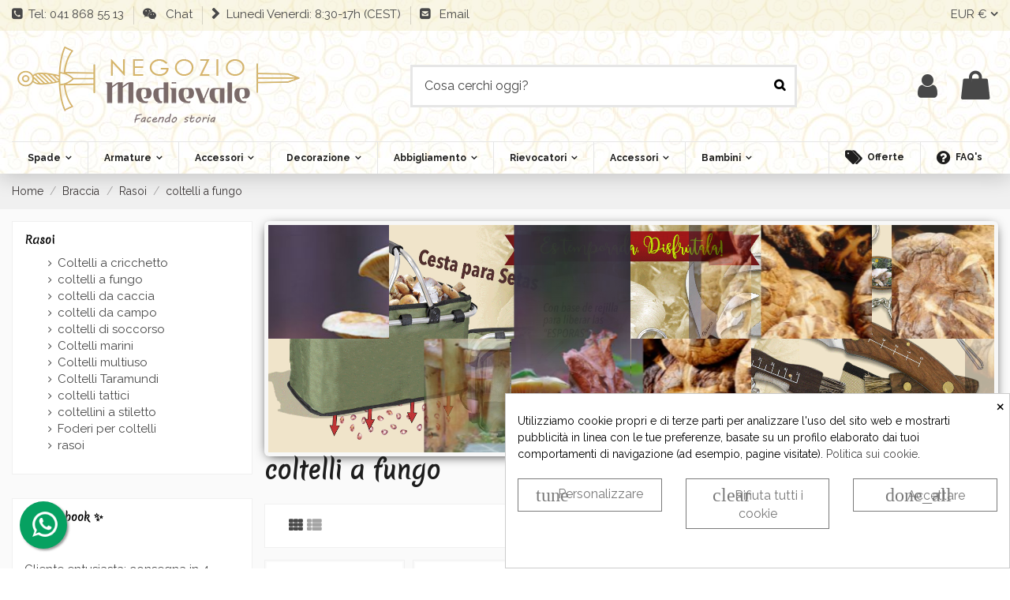

--- FILE ---
content_type: text/html; charset=utf-8
request_url: https://www.negozio-medievale.it/701-coltelli-a-fungo
body_size: 68967
content:
<!doctype html>
<html lang="it">

<head>
    
        
  <meta charset="utf-8">


  <meta http-equiv="x-ua-compatible" content="ie=edge">



  <script async src="https://www.googletagmanager.com/gtag/js?id=G-50MWP5PNZM"></script>
<script>
  
  window.dataLayer = window.dataLayer || [];
  function gtag(){dataLayer.push(arguments);}
  gtag('js', new Date());

  gtag('config', 'G-50MWP5PNZM');
  
</script>
  


  
  



  <title>Coltelli per funghi: Taglio preciso - ⚔️ Negozio-Medievale</title>
  
    
  
  
    
  
  <meta name="description" content="Ottieni tagli precisi e sostenibili con i nostri coltelli per funghi. Acquista ora e diventa un esperto raccoglitore!">
  <meta name="keywords" content=" ">   
      <meta name="robots" content="index,follow">


  

  
      

  
     <script type="application/ld+json">
 {
   "@context": "https://schema.org",
   "@type": "Organization",
   "name" : "⚔️  Negozio-Medievale",
   "url" : "https://www.negozio-medievale.it/"
       ,"logo": {
       "@type": "ImageObject",
       "url":"https://www.negozio-medievale.it/img/logo-17050738504.webp"
     }
    }
</script>

<script type="application/ld+json">
  {
    "@context": "https://schema.org",
    "@type": "WebPage",
    "isPartOf": {
      "@type": "WebSite",
      "url":  "https://www.negozio-medievale.it/",
      "name": "⚔️  Negozio-Medievale"
    },
    "name": "Coltelli per funghi: Taglio preciso - ⚔️ Negozio-Medievale",
    "url":  "https://www.negozio-medievale.it/701-coltelli-a-fungo"
  }
</script>


  <script type="application/ld+json">
    {
      "@context": "https://schema.org",
      "@type": "BreadcrumbList",
      "itemListElement": [
                  {
            "@type": "ListItem",
            "position": 1,
            "name": "Home",
            "item": "https://www.negozio-medievale.it/"
          },              {
            "@type": "ListItem",
            "position": 2,
            "name": "Braccia",
            "item": "https://www.negozio-medievale.it/22-braccia"
          },              {
            "@type": "ListItem",
            "position": 3,
            "name": "Rasoi",
            "item": "https://www.negozio-medievale.it/225-rasoi"
          },              {
            "@type": "ListItem",
            "position": 4,
            "name": "coltelli a fungo",
            "item": "https://www.negozio-medievale.it/701-coltelli-a-fungo"
          }          ]
    }
  </script>


  

  
    <script type="application/ld+json">
{
	"@context": "https://schema.org",
	"@type": "ItemList",
	"itemListElement": [
			{
			"@type": "ListItem",
			"position": 1,
			"name": "Coltello a fungo Albainox con manico curvo",
			"url": "https://www.negozio-medievale.it/coltelli-a-fungo/20979-coltello-a-fungo-albainox-con-manico-curvo.html"
		},			{
			"@type": "ListItem",
			"position": 2,
			"name": "Coltello a fungo manico in ABS con fodero in nylon",
			"url": "https://www.negozio-medievale.it/coltelli-a-fungo/20969-coltello-a-fungo-manico-in-abs-con-fodero-in-nylon.html"
		},			{
			"@type": "ListItem",
			"position": 3,
			"name": "Coltello tranchete per funghi",
			"url": "https://www.negozio-medievale.it/coltelli-a-fungo/20971-coltello-tranchete-per-funghi.html"
		},			{
			"@type": "ListItem",
			"position": 4,
			"name": "Coltello per funghi, lama 6,5 cm.",
			"url": "https://www.negozio-medievale.it/coltelli-a-fungo/20973-coltello-per-funghi-lama-65-cm.html"
		},			{
			"@type": "ListItem",
			"position": 5,
			"name": "Coltello per funghi, lama 6 cm.",
			"url": "https://www.negozio-medievale.it/coltelli-a-fungo/20974-coltello-per-funghi-lama-6-cm.html"
		},			{
			"@type": "ListItem",
			"position": 6,
			"name": "Coltello portachiavi per funghi con pennello",
			"url": "https://www.negozio-medievale.it/coltelli-a-fungo/20983-coltello-portachiavi-per-funghi-con-pennello.html"
		},			{
			"@type": "ListItem",
			"position": 7,
			"name": "Coltello per funghi, lama 7,5 cm.",
			"url": "https://www.negozio-medievale.it/coltelli-a-fungo/20988-coltello-per-funghi-lama-75-cm.html"
		},			{
			"@type": "ListItem",
			"position": 8,
			"name": "Seta Albainox con spazzola, pinza e fischietto (21 cm.)",
			"url": "https://www.negozio-medievale.it/coltelli-a-fungo/30503-seta-albainox-con-spazzola-pinza-e-fischietto-21-cm.html"
		},			{
			"@type": "ListItem",
			"position": 9,
			"name": "Rasoio classico con billetta e manico curvo",
			"url": "https://www.negozio-medievale.it/coltelli-a-fungo/20978-rasoio-classico-con-billetta-e-manico-curvo.html"
		},			{
			"@type": "ListItem",
			"position": 10,
			"name": "Coltello tranchete manico in stamina rossa, lama 6,50 cm.",
			"url": "https://www.negozio-medievale.it/coltelli-a-fungo/20980-coltello-tranchete-manico-in-stamina-rossa-lama-650-cm.html"
		},			{
			"@type": "ListItem",
			"position": 11,
			"name": "Coltello tranchete manico in stamina rossa, lama 9,50 cm.",
			"url": "https://www.negozio-medievale.it/coltelli-a-fungo/20981-coltello-tranchete-manico-in-stamina-rossa-lama-950-cm.html"
		},			{
			"@type": "ListItem",
			"position": 12,
			"name": "Tranchete di coltello a fungo Albainox",
			"url": "https://www.negozio-medievale.it/coltelli-a-fungo/20982-tranchete-di-coltello-a-fungo-albainox.html"
		},			{
			"@type": "ListItem",
			"position": 13,
			"name": "Coltello tascabile Tranchete, lama 7,5 cm.",
			"url": "https://www.negozio-medievale.it/coltelli-a-fungo/20985-coltello-tascabile-tranchete-lama-75-cm.html"
		},			{
			"@type": "ListItem",
			"position": 14,
			"name": "Tranchete Coltello Filman",
			"url": "https://www.negozio-medievale.it/coltelli-a-fungo/20986-tranchete-coltello-filman.html"
		},			{
			"@type": "ListItem",
			"position": 15,
			"name": "Coltello per funghi, lama 7,5 cm.",
			"url": "https://www.negozio-medievale.it/coltelli-a-fungo/20987-coltello-per-funghi-lama-75-cm.html"
		},			{
			"@type": "ListItem",
			"position": 16,
			"name": "Coltello tascabile Tranchete, lama 8 cm.",
			"url": "https://www.negozio-medievale.it/coltelli-a-fungo/20989-coltello-tascabile-tranchete-lama-8-cm.html"
		},			{
			"@type": "ListItem",
			"position": 17,
			"name": "Coltello portachiavi per funghi, lama 6,5 cm.",
			"url": "https://www.negozio-medievale.it/coltelli-a-fungo/20990-coltello-portachiavi-per-funghi-lama-65-cm.html"
		},			{
			"@type": "ListItem",
			"position": 18,
			"name": "Coltello portachiavi per funghi, lama 6 cm.",
			"url": "https://www.negozio-medievale.it/coltelli-a-fungo/20991-coltello-portachiavi-per-funghi-lama-6-cm.html"
		},			{
			"@type": "ListItem",
			"position": 19,
			"name": "Coltello portachiavi per funghi con attrezzi",
			"url": "https://www.negozio-medievale.it/coltelli-a-fungo/20992-coltello-portachiavi-per-funghi-con-attrezzi.html"
		},			{
			"@type": "ListItem",
			"position": 20,
			"name": "Coltello terzo setera modello N19, manico in pakkawood (20,5 cm.)",
			"url": "https://www.negozio-medievale.it/coltelli-a-fungo/27325-coltello-terzo-setera-modello-n19-manico-in-pakkawood-205-cm.html"
		}		]
}
</script>

  
    
  



    <meta property="og:title" content="Coltelli per funghi: Taglio preciso - ⚔️ Negozio-Medievale"/>
    <meta property="og:url" content="https://www.negozio-medievale.it/701-coltelli-a-fungo"/>
    <meta property="og:site_name" content="⚔️  Negozio-Medievale"/>
    <meta property="og:description" content="Ottieni tagli precisi e sostenibili con i nostri coltelli per funghi. Acquista ora e diventa un esperto raccoglitore!">
    <meta property="og:type" content="website">


            <meta property="og:image" content="https://www.negozio-medievale.it/c/701-category_default/coltelli-a-fungo.webp">
        <meta property="og:image:width" content="1003">
        <meta property="og:image:height" content="200">
    





      <meta name="viewport" content="width=device-width, initial-scale=1">
  




  <link rel="icon" type="image/vnd.microsoft.icon" href="https://www.negozio-medievale.it/img/favicon.ico?1707461393">
  <link rel="shortcut icon" type="image/x-icon" href="https://www.negozio-medievale.it/img/favicon.ico?1707461393">
    




  



<link rel="preload" as="font"
      href="https://www.negozio-medievale.it/themes/warehouse/assets/css/font-awesome/fonts/fontawesome-webfont.woff?v=4.7.0"
      type="font/woff" crossorigin="anonymous">
<link rel="preload" as="font"
      href="https://www.negozio-medievale.it/themes/warehouse/assets/css/font-awesome/fonts/fontawesome-webfont.woff2?v=4.7.0"
      type="font/woff2" crossorigin="anonymous">


<link  rel="preload stylesheet"  as="style" href="https://www.negozio-medievale.it/themes/warehouse/assets/css/font-awesome/css/font-awesome-preload.css"
       type="text/css" crossorigin="anonymous">





  	

  <script>
        var LS_Meta = {"v":"6.6.10"};
        var MsgIFB = {"characters":"caratteri","required_captcha":"You must validate the captcha","enabled_filter_star":"Enabled filters","star":"Star","stars":"Stars","confirm_delete_image":"Are you sure to delete the image?","upload_files":"Upload your product images","type_images":"Only Images are allowed to be uploaded","limit_images_only":"Only","limit_images":"files are allowed to be uploaded","msg_filesize":"is too large! Please upload file up to","msg_filesSizeAll":"Files you've choosed are too large! Please upload files up to","remove_confirmation":"Are you sure you want to remove this file?","require_feedback":"Please enter a feedback","require_star":"You must choose at least one star for the criterion","close":"Chiudi","review_title_part_1":"Basato su","review_title_part_2":"opinioni","no_more_feedbacks_to_show":"There are no more feedbacks to show"};
        var elementorFrontendConfig = {"isEditMode":"","stretchedSectionContainer":"","instagramToken":false,"is_rtl":false,"ajax_csfr_token_url":"https:\/\/www.negozio-medievale.it\/module\/iqitelementor\/Actions?process=handleCsfrToken&ajax=1"};
        var iFeedback = {"configs":{"IFB_FLOATING_BTN_MOVIL_OFF":true,"IFB_ENABLE_DEBUG":false,"IFB_IP_DEBUG":"","IFB_SHOW_FLOATING_BUTTON":"0","IFB_NOTIFY_BY_EMAIL_FEEDBACK":false,"IFB_ENABLE_ORDER_FEEDBACKS":true,"IFB_ALLOW_WITHOUT_PURCHASE":true,"IFB_HOOKS":"custom","IFB_PLACE_PRODUCT_REVIEWS":"productFooter","IFB_SHOW_FPRODUCTS_IN_FPAGE":true,"IFB_ENABLE_CAROUSEL":true,"IFB_TIME_SHOW_FEED_CAROUSEL":"5","IFB_SHOW_RANDOM_FEED_CAROUSEL":true,"IFB_NUM_SHOW_FEED_CAROUSEL":"1","IFB_SHOW_STORE_FEEDBACKS":"1","IFB_LIMIT_CHARACTERS_COMMENT":"1000","IFB_NUM_RATING_DISPLAY":"35","IFB_SHOW_FIELDS_CUSTOMER":true,"IFB_REQUIRE_FEEDBACK":true,"IFB_ENABLE_UPLOAD_FILES":false,"IFB_NUM_IMG_UPLOAD":"3","IFB_SIZE_IMG_UPLOAD":"2","IFB_ALLOW_GUEST":true,"IFB_ALLOW_APPROVAL_AUTO":false,"IFB_ENABLE_CAPTCHA":true,"IFB_SITE_KEY_GOOGLE":"6LdAJmAUAAAAAOcXdx_Bh_eAWvOjk66Zs1UbzXwM","IFB_SHOW_PRODUCTS_PURCHASED":true,"IFB_SHOW_USER_LOCATION":true,"IFB_SHOW_CUSTOMER_NAME":true,"IFB_REDIRECT_RATING_PAGE":false,"IFB_SHOW_RATING_LANG":true,"IFB_TOTAL_NUM_STARS":"5","IFB_CAN_COMMENT_ONLY_ONCE_WITHOUT_BUY":true,"IFB_NUM_DAY_SEND_EMAIL":"10","IFB_N_DAY_SEND_EMAIL_CARRIER":"{\"172\":\"0\",\"189\":\"0\",\"180\":\"0\",\"178\":\"0\",\"144\":\"0\",\"204\":\"0\",\"118\":\"0\",\"203\":\"0\"}","IFB_N_DAYS_BY_CARRIER":false,"IFB_ID_ORDER_STATE":"4","IFB_CUSTOMER_GROUP":"1,3,4","IFB_VERSION":"4.1.5","IFB_LAST_NOTIFIED_FEEDBACK":"63095","IFB_STORE_RATING":"{\"total_rating_value\":\"4.8\",\"total_feedbacks\":6591,\"total_stars\":31838}","IFB_RATING_PRODUCT_BY_ORDER":true,"IFB_IMAGE_TYPE":"small_default","IFB_BORDER_COLOR_STAR":"#ee7e08","IFB_BACKGROUND_COLOR_STAR_SELECT":"#ffc200","IFB_BACKGROUND_COLOR_STAR_HOVER":"#ffd203","IFB_ICON_HOME":"","IFB_BACK_COLOR_HOME":"","IFB_LETTER_COLOR_HOME":"","IFB_BORDER_COLOR_HOME":"","IFB_STARS_COLOR_HOME":"","IFB_BACK_COLOR_GLOBE_HOME":"","IFB_LETTER_COLOR_GLOBE_HOME":"","IFB_ACUM_VOUCHER":false,"IFB_ENABLE_VOUCHER":false,"IFB_ONLY_FEEDBACK":true,"IFB_VOUCHER_CODE":"","IFB_DISCOUNT_NAME":{"1":"","2":"","3":"","4":"","5":"","6":"","7":"","8":""},"IFB_DATE_VALIDITY":"7","IFB_FB_APP_ID":"","IFB_TEMPLATE_IFEEDBACK":{"1":"<p><\/p>\n<table align=\"center\" cellpadding=\"0\" cellspacing=\"0\" width=\"100%\" style=\"padding:20px 0;\">\n<tbody>\n<tr>\n<td align=\"center\">\n<table cellpadding=\"0\" cellspacing=\"0\" width=\"600\" style=\"background-color:#fffaf3;border:2px solid #c4b7a6;font-family:Georgia, serif;\"><!-- ENCABEZADO -->\n<tbody>\n<tr>\n<td style=\"background-color:#a88c65;padding:30px;text-align:center;border-bottom:4px double #c4b7a6;\">\n<h1 style=\"color:#ffffff;margin:0;font-size:26px;font-family:Georgia, serif;\">Ci racconti la tua esperienza?<\/h1>\n<\/td>\n<\/tr>\n<!-- MENSAJE -->\n<tr>\n<td style=\"padding:30px;color:#4b3a2f;font-size:16px;line-height:1.7;\">\n<p>Ciao <strong>{firstname} {lastname}<\/strong>,<\/p>\n<p>Hai recentemente effettuato un acquisto su <strong>{shop_name}<\/strong> e ci piacerebbe sapere com'\u00e8 andata.<\/p>\n<p>La tua opinione non solo ci aiuta a migliorare, ma guida anche altri appassionati del medioevo come te.<\/p>\n<p>Ti va di lasciare una recensione sul tuo ordine o sui prodotti acquistati?<\/p>\n<!-- BOT\u00d3N -->\n<p style=\"text-align:center;margin:30px 0;\"><a href=\"%7Burl_ifb%7D\" target=\"_blank\" style=\"background-color:#6b4f2d;color:#ffffff;padding:14px 28px;text-decoration:none;font-weight:bold;font-size:16px;font-family:Georgia, serif;border:1px solid #4b3a2f;\" rel=\"noreferrer noopener\"> Lascia la mia opinione <\/a><\/p>\n<p>Puoi anche valutare i prodotti singolarmente cliccando qui sotto:<\/p>\n<div style=\"text-align:center;margin-top:20px;\">{products_detail_button}<\/div>\n<p style=\"margin-top:30px;\">Grazie per far parte della nostra comunit\u00e0! La tua voce fa la differenza.<\/p>\n<\/td>\n<\/tr>\n<!-- REDES -->\n<tr>\n<td style=\"background-color:#f5efe3;padding:20px;text-align:center;border-top:1px solid #c4b7a6;\">\n<p style=\"margin:0 0 10px;font-size:14px;color:#7a6c59;font-family:Georgia, serif;\">Seguici sui social per essere il primo a conoscere offerte, novit\u00e0, concorsi e altro ancora.<\/p>\n<p style=\"margin:0 0 10px;font-size:14px;color:#7a6c59;font-family:Georgia, serif;\"><img src=\"https:\/\/www.tienda-medieval.com\/img\/redes_sociales.jpg\" width=\"70%\" height=\"50\" alt=\"redes_sociales.jpg\" \/><\/p>\n<p style=\"font-size:14px;\"><a href=\"https:\/\/www.facebook.com\/negozio.medievale1\/\" style=\"margin:0 6px;text-decoration:none;\">Facebook<\/a> |<a href=\"https:\/\/twitter.com\/NegozioMedieval\" style=\"margin:0 6px;text-decoration:none;\">Twitter<\/a> |<a href=\"https:\/\/es.pinterest.com\/tiendamedieval\/_created\/\" style=\"margin:0 6px;text-decoration:none;\">Pinterest<\/a> |<a href=\"https:\/\/www.instagram.com\/negozio_medievale\/\" style=\"margin:0 6px;text-decoration:none;\">Instagram<\/a> |<a href=\"https:\/\/www.youtube.com\/@Tienda-Medieval\" style=\"margin:0 6px;text-decoration:none;\">YouTube<\/a> |<a href=\"https:\/\/www.tiktok.com\/@tiendamedieval\" style=\"margin:0 6px;text-decoration:none;\">TikTok-<\/a><a href=\"https:\/\/www.linkedin.com\/company\/tienda-medieval\/posts\/\" style=\"margin:0 6px;text-decoration:none;\">Linkedin |<\/a><a href=\"https:\/\/t.me\/Tienda_Medieval\" style=\"margin:0 6px;text-decoration:none;\">Telegram<\/a><\/p>\n<\/td>\n<\/tr>\n<!-- FOOTER -->\n<tr>\n<td style=\"background-color:#e8e0d4;padding:15px;text-align:center;font-size:12px;color:#7a6c59;font-family:Georgia, serif;\">{shop_name}<\/td>\n<\/tr>\n<\/tbody>\n<\/table>\n<\/td>\n<\/tr>\n<\/tbody>\n<\/table>","2":"<p>Hello <strong>{firstname} {lastname}<\/strong>,<\/p>\n<p>Some days ago you buy on {shop_name} and we want to know how your experience was.<\/p>\n<p>Always we are moving forward. Have a satisfied customers is important to us and I invite you to qualify us with your opinion.<\/p>\n<p>You can leave your opinion commenting on the products purchased or by clicking the following link:<\/p>\n<p><a href=\"%7Burl_ifb%7D\" target=\"_blank\" style=\"background-color:#666666;color:#ffffff;border-color:#357ebd;padding:5px 10px;text-decoration:none;\" rel=\"noreferrer noopener\"> comment order <\/a><\/p>\n<p>Your opinion is very important to us, allow us to grow and give you a better serve the next time to everyone.<\/p>\n<p>Thanks for your time and hope to see you back.<\/p>\n<p><br \/>{products_detail_button}<\/p>","3":"<p>Hello <strong>{firstname} {lastname}<\/strong>,<\/p>\n<p>Some days ago you buy on {shop_name} and we want to know how your experience was.<\/p>\n<p>Always we are moving forward. Have a satisfied customers is important to us and I invite you to qualify us with your opinion.<\/p>\n<p>You can leave your opinion commenting on the products purchased or by clicking the following link:<\/p>\n<p><a href=\"%7Burl_ifb%7D\" target=\"_blank\" style=\"background-color:#666666;color:#ffffff;border-color:#357ebd;padding:5px 10px;text-decoration:none;\" rel=\"noreferrer noopener\"> comment order <\/a><\/p>\n<p>Your opinion is very important to us, allow us to grow and give you a better serve the next time to everyone.<\/p>\n<p>Thanks for your time and hope to see you back.<\/p>\n<p><br \/>{products_detail_button}<\/p>","4":"<p>Hello <strong>{firstname} {lastname}<\/strong>,<\/p>\n<p>Some days ago you buy on {shop_name} and we want to know how your experience was.<\/p>\n<p>Always we are moving forward. Have a satisfied customers is important to us and I invite you to qualify us with your opinion.<\/p>\n<p>You can leave your opinion commenting on the products purchased or by clicking the following link:<\/p>\n<p><a href=\"%7Burl_ifb%7D\" target=\"_blank\" style=\"background-color:#666666;color:#ffffff;border-color:#357ebd;padding:5px 10px;text-decoration:none;\" rel=\"noreferrer noopener\"> comment order <\/a><\/p>\n<p>Your opinion is very important to us, allow us to grow and give you a better serve the next time to everyone.<\/p>\n<p>Thanks for your time and hope to see you back.<\/p>\n<p><br \/>{products_detail_button}<\/p>","5":"<p><\/p>\n<table align=\"center\" cellpadding=\"0\" cellspacing=\"0\" width=\"100%\" style=\"padding:20px 0;\">\n<tbody>\n<tr>\n<td align=\"center\">\n<table cellpadding=\"0\" cellspacing=\"0\" width=\"600\" style=\"background-color:#fffaf3;border:2px solid #c4b7a6;font-family:Georgia, serif;\"><!-- ENCABEZADO -->\n<tbody>\n<tr>\n<td style=\"background-color:#a88c65;padding:30px;text-align:center;border-bottom:4px double #c4b7a6;\">\n<h1 style=\"color:#ffffff;margin:0;font-size:26px;font-family:Georgia, serif;\">Ci racconti la tua esperienza?<\/h1>\n<\/td>\n<\/tr>\n<!-- MENSAJE -->\n<tr>\n<td style=\"padding:30px;color:#4b3a2f;font-size:16px;line-height:1.7;\">\n<p>Ciao <strong>{firstname} {lastname}<\/strong>,<\/p>\n<p>Hai recentemente effettuato un acquisto su <strong>{shop_name}<\/strong> e ci piacerebbe sapere com'\u00e8 andata.<\/p>\n<p>La tua opinione non solo ci aiuta a migliorare, ma guida anche altri appassionati del medioevo come te.<\/p>\n<p>Ti va di lasciare una recensione sul tuo ordine o sui prodotti acquistati?<\/p>\n<!-- BOT\u00d3N -->\n<p style=\"text-align:center;margin:30px 0;\"><a href=\"%7Burl_ifb%7D\" target=\"_blank\" style=\"background-color:#6b4f2d;color:#ffffff;padding:14px 28px;text-decoration:none;font-weight:bold;font-size:16px;font-family:Georgia, serif;border:1px solid #4b3a2f;\" rel=\"noreferrer noopener\"> Lascia la mia opinione <\/a><\/p>\n<p>Puoi anche valutare i prodotti singolarmente cliccando qui sotto:<\/p>\n<div style=\"text-align:center;margin-top:20px;\">{products_detail_button}<\/div>\n<p style=\"margin-top:30px;\">Grazie per far parte della nostra comunit\u00e0! La tua voce fa la differenza.<\/p>\n<\/td>\n<\/tr>\n<!-- REDES -->\n<tr>\n<td style=\"background-color:#f5efe3;padding:20px;text-align:center;border-top:1px solid #c4b7a6;\">\n<p style=\"margin:0 0 10px;font-size:14px;color:#7a6c59;font-family:Georgia, serif;\">Seguici sui social per essere il primo a conoscere offerte, novit\u00e0, concorsi e altro ancora.<\/p>\n<p style=\"margin:0 0 10px;font-size:14px;color:#7a6c59;font-family:Georgia, serif;\"><img src=\"https:\/\/www.tienda-medieval.com\/img\/redes_sociales.jpg\" width=\"70%\" height=\"50\" alt=\"redes_sociales.jpg\" \/><\/p>\n<p style=\"font-size:14px;\"><a href=\"https:\/\/www.facebook.com\/negozio.medievale1\/\" style=\"margin:0 6px;text-decoration:none;\">Facebook<\/a> |<a href=\"https:\/\/twitter.com\/NegozioMedieval\" style=\"margin:0 6px;text-decoration:none;\">Twitter<\/a> |<a href=\"https:\/\/es.pinterest.com\/tiendamedieval\/_created\/\" style=\"margin:0 6px;text-decoration:none;\">Pinterest<\/a> |<a href=\"https:\/\/www.instagram.com\/negozio_medievale\/\" style=\"margin:0 6px;text-decoration:none;\">Instagram<\/a> |<a href=\"https:\/\/www.youtube.com\/@Tienda-Medieval\" style=\"margin:0 6px;text-decoration:none;\">YouTube<\/a> |<a href=\"https:\/\/www.tiktok.com\/@tiendamedieval\" style=\"margin:0 6px;text-decoration:none;\">TikTok-<\/a><a href=\"https:\/\/www.linkedin.com\/company\/tienda-medieval\/posts\/\" style=\"margin:0 6px;text-decoration:none;\">Linkedin |<\/a><a href=\"https:\/\/t.me\/Tienda_Medieval\" style=\"margin:0 6px;text-decoration:none;\">Telegram<\/a><\/p>\n<\/td>\n<\/tr>\n<!-- FOOTER -->\n<tr>\n<td style=\"background-color:#e8e0d4;padding:15px;text-align:center;font-size:12px;color:#7a6c59;font-family:Georgia, serif;\">{shop_name}<\/td>\n<\/tr>\n<\/tbody>\n<\/table>\n<\/td>\n<\/tr>\n<\/tbody>\n<\/table>","6":"<p>Hello <strong>{firstname} {lastname}<\/strong>,<\/p>\n<p>Some days ago you buy on {shop_name} and we want to know how your experience was.<\/p>\n<p>Always we are moving forward. Have a satisfied customers is important to us and I invite you to qualify us with your opinion.<\/p>\n<p>You can leave your opinion commenting on the products purchased or by clicking the following link:<\/p>\n<p><a href=\"%7Burl_ifb%7D\" target=\"_blank\" style=\"background-color:#666666;color:#ffffff;border-color:#357ebd;padding:5px 10px;text-decoration:none;\" rel=\"noreferrer noopener\"> comment order <\/a><\/p>\n<p>Your opinion is very important to us, allow us to grow and give you a better serve the next time to everyone.<\/p>\n<p>Thanks for your time and hope to see you back.<\/p>\n<p><br \/>{products_detail_button}<\/p>","7":"<p>Hello <strong>{firstname} {lastname}<\/strong>,<\/p>\n<p>Some days ago you buy on {shop_name} and we want to know how your experience was.<\/p>\n<p>Always we are moving forward. Have a satisfied customers is important to us and I invite you to qualify us with your opinion.<\/p>\n<p>You can leave your opinion commenting on the products purchased or by clicking the following link:<\/p>\n<p><a href=\"%7Burl_ifb%7D\" target=\"_blank\" style=\"background-color:#666666;color:#ffffff;border-color:#357ebd;padding:5px 10px;text-decoration:none;\" rel=\"noreferrer noopener\"> comment order <\/a><\/p>\n<p>Your opinion is very important to us, allow us to grow and give you a better serve the next time to everyone.<\/p>\n<p>Thanks for your time and hope to see you back.<\/p>\n<p><br \/>{products_detail_button}<\/p>","8":"<p>Hello <strong>{firstname} {lastname}<\/strong>,<\/p>\n<p>Some days ago you buy on {shop_name} and we want to know how your experience was.<\/p>\n<p>Always we are moving forward. Have a satisfied customers is important to us and I invite you to qualify us with your opinion.<\/p>\n<p>You can leave your opinion commenting on the products purchased or by clicking the following link:<\/p>\n<p><a href=\"%7Burl_ifb%7D\" target=\"_blank\" style=\"background-color:#666666;color:#ffffff;border-color:#357ebd;padding:5px 10px;text-decoration:none;\" rel=\"noreferrer noopener\"> comment order <\/a><\/p>\n<p>Your opinion is very important to us, allow us to grow and give you a better serve the next time to everyone.<\/p>\n<p>Thanks for your time and hope to see you back.<\/p>\n<p><br \/>{products_detail_button}<\/p>"},"IFB_TEMPLATE_VOUCHER":{"1":"<h3>Gracias por su valoraci\u00f3n y opini\u00f3n en {shop_name}<\/h3>\n<p>Como agradecimiento, le concedemos un descuento de {amount}{amount_symbol} en su pr\u00f3ximo pedido! Esta oferta es v\u00e1lida por {days} d\u00edas, as\u00ed que no pierda un instante!.<\/p>\n<p>Aqu\u00ed est\u00e1 su cup\u00f3n <strong>{voucher_num}<\/strong><br \/><br \/>Introduzca este c\u00f3digo en su carrito de compras para obtener el descuento.<\/p>","2":"<h3>Thank you for your feedback on {shop_name}<\/h3>\n<p>As our way of saying thanks, we want to give you a discount of {amount}{amount_symbol} off when shopping in our store! This offer is valid for {days} days, so do not waste a moment!.<\/p>\n<p>Here is your coupon: <strong>{voucher_num}<\/strong><br \/><br \/>Enter this code in your shopping cart to get your discount.<\/p>","3":"<h3>Thank you for your feedback on {shop_name}<\/h3>\n<p>As our way of saying thanks, we want to give you a discount of {amount}{amount_symbol} off when shopping in our store! This offer is valid for {days} days, so do not waste a moment!.<\/p>\n<p>Here is your coupon: <strong>{voucher_num}<\/strong><br \/><br \/>Enter this code in your shopping cart to get your discount.<\/p>","4":"<h3>Thank you for your feedback on {shop_name}<\/h3>\n<p>As our way of saying thanks, we want to give you a discount of {amount}{amount_symbol} off when shopping in our store! This offer is valid for {days} days, so do not waste a moment!.<\/p>\n<p>Here is your coupon: <strong>{voucher_num}<\/strong><br \/><br \/>Enter this code in your shopping cart to get your discount.<\/p>","5":"<h3>Grazie per il tuo feedback su\u00a0{shop_name}<\/h3>\n<p>Per ringraziarti, vogliamo offrirti uno sconto di\u00a0{amount}{amount_symbol}\u00a0quando fai acquisti nel nostro negozio! Questa offerta \u00e8 valida per {days}\u00a0giorni, quindi non perdere un momento!.<\/p>\n<p>Ecco il tuo coupon:<strong> {voucher_num}<\/strong><br \/><br \/>Inserisci questo codice nel carrello per ottenere lo sconto.<\/p>","6":"<h3>Thank you for your feedback on {shop_name}<\/h3>\n<p>As our way of saying thanks, we want to give you a discount of {amount}{amount_symbol} off when shopping in our store! This offer is valid for {days} days, so do not waste a moment!.<\/p>\n<p>Here is your coupon: <strong>{voucher_num}<\/strong><br \/><br \/>Enter this code in your shopping cart to get your discount.<\/p>","7":"<h3>Thank you for your feedback on {shop_name}<\/h3>\n<p>As our way of saying thanks, we want to give you a discount of {amount}{amount_symbol} off when shopping in our store! This offer is valid for {days} days, so do not waste a moment!.<\/p>\n<p>Here is your coupon: <strong>{voucher_num}<\/strong><br \/><br \/>Enter this code in your shopping cart to get your discount.<\/p>","8":"<h3>Thank you for your feedback on {shop_name}<\/h3>\n<p>As our way of saying thanks, we want to give you a discount of {amount}{amount_symbol} off when shopping in our store! This offer is valid for {days} days, so do not waste a moment!.<\/p>\n<p>Here is your coupon: <strong>{voucher_num}<\/strong><br \/><br \/>Enter this code in your shopping cart to get your discount.<\/p>"},"IFB_SUBJECT_TEMP_IFEEDBACK":{"1":"H\u00e1ganos llegar sus opiniones!","2":"Give us your feedback!!","3":"Give us your feedback!!","4":"Give us your feedback!!","5":"Dateci le vostre opinioni!","6":"Give us your feedback!!","7":"Give us your feedback!!","8":"Give us your feedback!!"},"IFB_SUBJECT_TEMP_VOUCHER":{"1":"Gracias por su opini\u00f3n","2":"Thanks for your feedback","3":"Thanks for your feedback","4":"Thanks for your feedback","5":"Grazie per la tua opinione","6":"Thanks for your feedback","7":"Thanks for your feedback","8":"Thanks for your feedback"},"IFB_BTN_TEXT_COMMENT_PRODUCT":{"1":"Comentar ahora","2":"Comment now","3":"Comment now","4":"Comment now","5":"Rivedi ora","6":"Comment now","7":"Comment now","8":"Comment now"},"IFB_INCLUDE_BOOTSTRAP":false,"IFB_RM":false},"display_modal":false,"ifb_static_token":"d57d606e58ff67ed867f33c66f7ee2a7","image_dir":"\/modules\/ifeedback\/views\/img\/pts\/","actions_ifeedback":"https:\/\/www.negozio-medievale.it\/module\/ifeedback\/actions","feedbacks_page":"https:\/\/www.negozio-medievale.it\/opinioni","order_type":2,"product_type":3,"store_type":1,"url_feedbacks_pending":"https:\/\/www.negozio-medievale.it\/module\/ifeedback\/viewfeedbackpending","id_product":0,"criterions":[{"id_ifb_criterion":1,"default":1,"deleted":0,"date_add":"2023-11-23 22:17:32","date_upd":"2023-11-23 22:17:32","id":1,"name":"General","visible":1}]};
        var iqitTheme = {"rm_sticky":"0","rm_breakpoint":0,"op_preloader":"0","cart_style":"floating","cart_confirmation":"open","h_layout":"2","f_fixed":"","f_layout":"3","h_absolute":"0","h_sticky":"menu","hw_width":"inherit","mm_content":"desktop","hm_submenu_width":"default","h_search_type":"box","pl_lazyload":true,"pl_infinity":false,"pl_rollover":true,"pl_crsl_autoplay":false,"pl_slider_ld":5,"pl_slider_d":4,"pl_slider_t":3,"pl_slider_p":2,"pp_thumbs":"bottom","pp_zoom":"modalzoom","pp_image_layout":"column","pp_tabs":"section","pl_grid_qty":true};
        var iqitcountdown_days = "d.";
        var iqitextendedproduct = {"speed":"70","hook":"modal"};
        var iqitfdc_from = 0;
        var iqitmegamenu = {"sticky":"false","containerSelector":"#wrapper > .container"};
        var jolisearch = {"amb_joli_search_action":"https:\/\/www.negozio-medievale.it\/jolisearch","amb_joli_search_link":"https:\/\/www.negozio-medievale.it\/jolisearch","amb_joli_search_controller":"jolisearch","blocksearch_type":"top","show_cat_desc":0,"ga_acc":0,"id_lang":5,"url_rewriting":true,"use_autocomplete":2,"minwordlen":3,"l_products":"Prodotti","l_manufacturers":"Produttori","l_suppliers":"Suppliers","l_categories":"Categorie","l_no_results_found":"nessun risultato trovato","l_more_results":"Pi\u00f9 risultati","ENT_QUOTES":3,"jolisearch_position":{"my":"center top","at":"center bottom","collision":"fit none"},"classes":"ps17 centered-list","display_manufacturer":"","display_supplier":"","display_category":"","use_mobile_ux":"","mobile_media_breakpoint":"576","mobile_opening_selector":"","show_add_to_cart_button":"","add_to_cart_button_style":1,"show_features":"","feature_ids":[],"show_feature_values_only":false,"show_price":"1","theme":"finder"};
        var prestashop = {"cart":{"products":[],"totals":{"total":{"type":"total","label":"Totale","amount":0,"value":"0,00\u00a0\u20ac"},"total_including_tax":{"type":"total","label":"Totale (tasse incl.)","amount":0,"value":"0,00\u00a0\u20ac"},"total_excluding_tax":{"type":"total","label":"Totale (tasse escl.)","amount":0,"value":"0,00\u00a0\u20ac"}},"subtotals":{"products":{"type":"products","label":"Totale parziale","amount":0,"value":"0,00\u00a0\u20ac"},"discounts":null,"shipping":{"type":"shipping","label":"Spedizione","amount":0,"value":""},"tax":null},"products_count":0,"summary_string":"0 articoli","vouchers":{"allowed":1,"added":[]},"discounts":[],"minimalPurchase":0,"minimalPurchaseRequired":""},"currency":{"id":1,"name":"Euro","iso_code":"EUR","iso_code_num":"978","sign":"\u20ac"},"customer":{"lastname":null,"firstname":null,"email":null,"birthday":null,"newsletter":null,"newsletter_date_add":null,"optin":null,"website":null,"company":null,"siret":null,"ape":null,"is_logged":false,"gender":{"type":null,"name":null},"addresses":[]},"country":{"id_zone":64,"id_currency":0,"call_prefix":39,"iso_code":"IT","active":"1","contains_states":"1","need_identification_number":"0","need_zip_code":"1","zip_code_format":"NNNNN","display_tax_label":"1","name":"Italia","id":10},"language":{"name":"Italiano (Italian)","iso_code":"it","locale":"it-IT","language_code":"it-it","active":"1","is_rtl":"0","date_format_lite":"d\/m\/Y","date_format_full":"d\/m\/Y H:i:s","id":5},"page":{"title":"","canonical":"https:\/\/www.negozio-medievale.it\/701-coltelli-a-fungo","meta":{"title":"Coltelli per funghi: Taglio preciso - \u2694\ufe0f Negozio-Medievale","description":"Ottieni tagli precisi e sostenibili con i nostri coltelli per funghi. Acquista ora e diventa un esperto raccoglitore!","keywords":" ","robots":"index"},"page_name":"category","body_classes":{"lang-it":true,"lang-rtl":false,"country-IT":true,"currency-EUR":true,"layout-left-column":true,"page-category":true,"tax-display-enabled":true,"page-customer-account":false,"category-id-701":true,"category-coltelli a fungo":true,"category-id-parent-225":true,"category-depth-level-4":true},"admin_notifications":[],"password-policy":{"feedbacks":{"0":"Molto debole","1":"Debole","2":"Media","3":"Forte","4":"Molto forte","Straight rows of keys are easy to guess":"I tasti consecutivi sono facili da indovinare","Short keyboard patterns are easy to guess":"Gli schemi brevi sulla tastiera sono facili da indovinare","Use a longer keyboard pattern with more turns":"Utilizza uno schema pi\u00f9 lungo sulla tastiera con pi\u00f9 variazioni","Repeats like \"aaa\" are easy to guess":"Le ripetizioni come \u201caaa\u201d sono facili da indovinare","Repeats like \"abcabcabc\" are only slightly harder to guess than \"abc\"":"Le ripetizioni come \u201cabcabcabc\u201d sono solo leggermente pi\u00f9 difficili da indovinare rispetto ad \u201cabc\u201d","Sequences like abc or 6543 are easy to guess":"Le sequenze come \"abc\" o 6543 sono facili da indovinare","Recent years are easy to guess":"Gli anni recenti sono facili da indovinare","Dates are often easy to guess":"Le date sono spesso facili da indovinare","This is a top-10 common password":"Questa \u00e8 una delle 10 password pi\u00f9 comuni","This is a top-100 common password":"Questa \u00e8 una delle 100 password pi\u00f9 comuni","This is a very common password":"Questa password \u00e8 molto comune","This is similar to a commonly used password":"Questa password \u00e8 simile a un\u2019altra comunemente utilizzata","A word by itself is easy to guess":"Una parola di per s\u00e9 \u00e8 facile da indovinare","Names and surnames by themselves are easy to guess":"Nomi e cognomi sono di per s\u00e9 facili da indovinare","Common names and surnames are easy to guess":"Nomi e cognomi comuni sono facili da indovinare","Use a few words, avoid common phrases":"Utilizza diverse parole, evita le frasi comuni","No need for symbols, digits, or uppercase letters":"Nessun bisogno di simboli, cifre o lettere maiuscole","Avoid repeated words and characters":"Evita parole e caratteri ripetuti","Avoid sequences":"Evita le sequenze","Avoid recent years":"Evita gli anni recenti","Avoid years that are associated with you":"Evita gli anni associati a te","Avoid dates and years that are associated with you":"Evita date e anni associati a te","Capitalization doesn't help very much":"Le maiuscole non sono molto efficaci","All-uppercase is almost as easy to guess as all-lowercase":"Tutto maiuscolo \u00e8 quasi altrettanto facile da indovinare di tutto minuscolo","Reversed words aren't much harder to guess":"Le parole al contrario non sono molto pi\u00f9 difficili da indovinare","Predictable substitutions like '@' instead of 'a' don't help very much":"Sostituzioni prevedibili come \"@\" invece di \"a\" non sono molto efficaci","Add another word or two. Uncommon words are better.":"Aggiungi una o due parole in pi\u00f9. Le parole insolite sono pi\u00f9 sicure."}}},"shop":{"name":"\u2694\ufe0f  Negozio-Medievale","logo":"https:\/\/www.negozio-medievale.it\/img\/logo-17050738504.jpg","stores_icon":"https:\/\/www.negozio-medievale.it\/img\/logo_stores.png","favicon":"https:\/\/www.negozio-medievale.it\/img\/favicon.ico"},"core_js_public_path":"\/themes\/","urls":{"base_url":"https:\/\/www.negozio-medievale.it\/","current_url":"https:\/\/www.negozio-medievale.it\/701-coltelli-a-fungo","shop_domain_url":"https:\/\/www.negozio-medievale.it","img_ps_url":"https:\/\/www.negozio-medievale.it\/img\/","img_cat_url":"https:\/\/www.negozio-medievale.it\/img\/c\/","img_lang_url":"https:\/\/www.negozio-medievale.it\/img\/l\/","img_prod_url":"https:\/\/www.negozio-medievale.it\/img\/p\/","img_manu_url":"https:\/\/www.negozio-medievale.it\/img\/m\/","img_sup_url":"https:\/\/www.negozio-medievale.it\/img\/su\/","img_ship_url":"https:\/\/www.negozio-medievale.it\/img\/s\/","img_store_url":"https:\/\/www.negozio-medievale.it\/img\/st\/","img_col_url":"https:\/\/www.negozio-medievale.it\/img\/co\/","img_url":"https:\/\/www.negozio-medievale.it\/themes\/warehouse\/assets\/img\/","css_url":"https:\/\/www.negozio-medievale.it\/themes\/warehouse\/assets\/css\/","js_url":"https:\/\/www.negozio-medievale.it\/themes\/warehouse\/assets\/js\/","pic_url":"https:\/\/www.negozio-medievale.it\/upload\/","theme_assets":"https:\/\/www.negozio-medievale.it\/themes\/warehouse\/assets\/","theme_dir":"https:\/\/www.negozio-medievale.it\/var\/www\/clients\/client1\/web18\/web\/themes\/warehousechild\/","child_theme_assets":"https:\/\/www.negozio-medievale.it\/themes\/warehousechild\/assets\/","child_img_url":"https:\/\/www.negozio-medievale.it\/themes\/warehousechild\/assets\/img\/","child_css_url":"https:\/\/www.negozio-medievale.it\/themes\/warehousechild\/assets\/css\/","child_js_url":"https:\/\/www.negozio-medievale.it\/themes\/warehousechild\/assets\/js\/","pages":{"address":"https:\/\/www.negozio-medievale.it\/index.php?controller=address","addresses":"https:\/\/www.negozio-medievale.it\/index.php?controller=addresses","authentication":"https:\/\/www.negozio-medievale.it\/autenticacion","manufacturer":"https:\/\/www.negozio-medievale.it\/lavoriamo-con-i-migliori-produttori-in","cart":"https:\/\/www.negozio-medievale.it\/index.php?controller=cart","category":"https:\/\/www.negozio-medievale.it\/index.php?controller=category","cms":"https:\/\/www.negozio-medievale.it\/index.php?controller=cms","contact":"https:\/\/www.negozio-medievale.it\/ti-aiutiamo-e-ti-consigliamo-per-il-tuo-acquisto-in","discount":"https:\/\/www.negozio-medievale.it\/index.php?controller=discount","guest_tracking":"https:\/\/www.negozio-medievale.it\/monitoraggio-dell-ordine-dei-clienti-ospiti","history":"https:\/\/www.negozio-medievale.it\/cronologia-ordini","identity":"https:\/\/www.negozio-medievale.it\/index.php?controller=identity","index":"https:\/\/www.negozio-medievale.it\/","my_account":"https:\/\/www.negozio-medievale.it\/mi-cuenta","order_confirmation":"https:\/\/www.negozio-medievale.it\/index.php?controller=order-confirmation","order_detail":"https:\/\/www.negozio-medievale.it\/index.php?controller=order-detail","order_follow":"https:\/\/www.negozio-medievale.it\/index.php?controller=order-follow","order":"https:\/\/www.negozio-medievale.it\/carrito","order_return":"https:\/\/www.negozio-medievale.it\/index.php?controller=order-return","order_slip":"https:\/\/www.negozio-medievale.it\/index.php?controller=order-slip","pagenotfound":"https:\/\/www.negozio-medievale.it\/non-riesco-a-trovarlo-abbiamo-sicuramente-qualcosa-di-meglio","password":"https:\/\/www.negozio-medievale.it\/hai-dimenticato-la-tua-password","pdf_invoice":"https:\/\/www.negozio-medievale.it\/index.php?controller=pdf-invoice","pdf_order_return":"https:\/\/www.negozio-medievale.it\/index.php?controller=pdf-order-return","pdf_order_slip":"https:\/\/www.negozio-medievale.it\/index.php?controller=pdf-order-slip","prices_drop":"https:\/\/www.negozio-medievale.it\/offerte","product":"https:\/\/www.negozio-medievale.it\/index.php?controller=product","registration":"https:\/\/www.negozio-medievale.it\/index.php?controller=registration","search":"https:\/\/www.negozio-medievale.it\/ti-cerchiamo-e-troviamo-i-nostri-prodotti","sitemap":"https:\/\/www.negozio-medievale.it\/cerca-e-trova-tutto-nel-nostro-negozio-online","stores":"https:\/\/www.negozio-medievale.it\/index.php?controller=stores","supplier":"https:\/\/www.negozio-medievale.it\/index.php?controller=supplier","new_products":"https:\/\/www.negozio-medievale.it\/nuovi-prodotti","brands":"https:\/\/www.negozio-medievale.it\/lavoriamo-con-i-migliori-produttori-in","register":"https:\/\/www.negozio-medievale.it\/index.php?controller=registration","order_login":"https:\/\/www.negozio-medievale.it\/carrito?login=1"},"alternative_langs":[],"actions":{"logout":"https:\/\/www.negozio-medievale.it\/?mylogout="},"no_picture_image":{"bySize":{"small_default":{"url":"https:\/\/www.negozio-medievale.it\/img\/p\/it-default-small_default.jpg","width":98,"height":127},"cart_default":{"url":"https:\/\/www.negozio-medievale.it\/img\/p\/it-default-cart_default.jpg","width":125,"height":162},"home_default":{"url":"https:\/\/www.negozio-medievale.it\/img\/p\/it-default-home_default.jpg","width":236,"height":305},"large_default":{"url":"https:\/\/www.negozio-medievale.it\/img\/p\/it-default-large_default.jpg","width":381,"height":492},"medium_default":{"url":"https:\/\/www.negozio-medievale.it\/img\/p\/it-default-medium_default.jpg","width":452,"height":584},"thickbox_default":{"url":"https:\/\/www.negozio-medievale.it\/img\/p\/it-default-thickbox_default.jpg","width":1100,"height":1422}},"small":{"url":"https:\/\/www.negozio-medievale.it\/img\/p\/it-default-small_default.jpg","width":98,"height":127},"medium":{"url":"https:\/\/www.negozio-medievale.it\/img\/p\/it-default-large_default.jpg","width":381,"height":492},"large":{"url":"https:\/\/www.negozio-medievale.it\/img\/p\/it-default-thickbox_default.jpg","width":1100,"height":1422},"legend":""}},"configuration":{"display_taxes_label":true,"display_prices_tax_incl":true,"is_catalog":false,"show_prices":true,"opt_in":{"partner":false},"quantity_discount":{"type":"discount","label":"Sconto unit\u00e0"},"voucher_enabled":1,"return_enabled":0},"field_required":[],"breadcrumb":{"links":[{"title":"Home","url":"https:\/\/www.negozio-medievale.it\/"},{"title":"Braccia","url":"https:\/\/www.negozio-medievale.it\/22-braccia"},{"title":"Rasoi","url":"https:\/\/www.negozio-medievale.it\/225-rasoi"},{"title":"coltelli a fungo","url":"https:\/\/www.negozio-medievale.it\/701-coltelli-a-fungo"}],"count":4},"link":{"protocol_link":"https:\/\/","protocol_content":"https:\/\/"},"time":1769238070,"static_token":"1143928ed44c5be941bb599d89bd8f91","token":"77c1f6bd8ed70f3b34469d7781f50cda","debug":false};
      </script>
		<link rel="stylesheet" href="https://fonts.googleapis.com/css?family=Metamorphous:100,100italic,200,200italic,300,300italic,400,400italic,500,500italic,600,600italic,700,700italic,800,800italic,900,900italic%7CCarme:100,100italic,200,200italic,300,300italic,400,400italic,500,500italic,600,600italic,700,700italic,800,800italic,900,900italic&amp;display=swap" media="all">
		<link rel="stylesheet" href="https://www.negozio-medievale.it/themes/warehousechild/assets/cache/theme-e1ccfd242.css" media="all">
	
		<style id="elementor-frontend">
	.elementor-19170504 .elementor-element.elementor-element-609ff3b7 > .elementor-container{max-width:1600px;}.elementor-19170504 .elementor-element.elementor-element-609ff3b7:not(.elementor-motion-effects-element-type-background), .elementor-19170504 .elementor-element.elementor-element-609ff3b7 > .elementor-motion-effects-container > .elementor-motion-effects-layer{background-color:#f9f6f1;background-image:url("/img/cms/fondo-8.webp");background-attachment:fixed;}.elementor-19170504 .elementor-element.elementor-element-609ff3b7{transition:background 0.3s, border 0.3s, border-radius 0.3s, box-shadow 0.3s;padding:15px 0px 10px 0px;}.elementor-19170504 .elementor-element.elementor-element-609ff3b7 > .elementor-background-overlay{transition:background 0.3s, border-radius 0.3s, opacity 0.3s;}.elementor-19170504 .elementor-element.elementor-element-7321d1c5 > .elementor-widget-container{padding:40px 40px 40px 40px;}.elementor-19170504 .elementor-element.elementor-element-7321d1c5{width:auto;max-width:auto;align-self:center;flex-grow:0;}.elementor-19170504 .elementor-element.elementor-element-610ea31d .elementor-heading-title{color:#792206;font-family:"Metamorphous", sans-serif;}.elementor-19170504 .elementor-element.elementor-element-2a185701 .elementor-icon-list-icon i{font-size:0px;}.elementor-19170504 .elementor-element.elementor-element-2a185701 .elementor-icon-list-icon svg{width:0px;}.elementor-19170504 .elementor-element.elementor-element-2a185701 .elementor-icon-list-text{color:#484848;padding-left:0px;font-family:"Carme", sans-serif;line-height:2em;}.elementor-19170504 .elementor-element.elementor-element-2a185701 .elementor-icon-list-item:hover .elementor-icon-list-text{color:#b77d47;}.elementor-19170504 .elementor-element.elementor-element-32a73482 .elementor-heading-title{color:#792206;font-family:"Metamorphous", sans-serif;}.elementor-19170504 .elementor-element.elementor-element-b7adf5b .elementor-icon-list-icon i{font-size:0px;}.elementor-19170504 .elementor-element.elementor-element-b7adf5b .elementor-icon-list-icon svg{width:0px;}.elementor-19170504 .elementor-element.elementor-element-b7adf5b .elementor-icon-list-text{color:#484848;padding-left:0px;font-family:"Carme", sans-serif;line-height:2em;}.elementor-19170504 .elementor-element.elementor-element-b7adf5b .elementor-icon-list-item:hover .elementor-icon-list-text{color:#b77d47;}.elementor-19170504 .elementor-element.elementor-element-edf01bc .elementor-heading-title{color:#792206;font-family:"Metamorphous", sans-serif;}.elementor-19170504 .elementor-element.elementor-element-1a207e02 .elementor-icon-list-icon i{font-size:0px;}.elementor-19170504 .elementor-element.elementor-element-1a207e02 .elementor-icon-list-icon svg{width:0px;}.elementor-19170504 .elementor-element.elementor-element-1a207e02 .elementor-icon-list-text{color:#484848;padding-left:0px;font-family:"Carme", sans-serif;line-height:2em;}.elementor-19170504 .elementor-element.elementor-element-1a207e02 .elementor-icon-list-item:hover .elementor-icon-list-text{color:#b77d47;}.elementor-19170504 .elementor-element.elementor-element-2b0d1192 > .elementor-container{max-width:1600px;}.elementor-19170504 .elementor-element.elementor-element-2b0d1192:not(.elementor-motion-effects-element-type-background), .elementor-19170504 .elementor-element.elementor-element-2b0d1192 > .elementor-motion-effects-container > .elementor-motion-effects-layer{background-color:#F9F6F1;}.elementor-19170504 .elementor-element.elementor-element-2b0d1192{transition:background 0.3s, border 0.3s, border-radius 0.3s, box-shadow 0.3s;padding:0px 0px 25px 0px;}.elementor-19170504 .elementor-element.elementor-element-2b0d1192 > .elementor-background-overlay{transition:background 0.3s, border-radius 0.3s, opacity 0.3s;}.elementor-19170504 .elementor-element.elementor-element-65b3e11e > .elementor-element-populated{margin:0px 0px 0px 0px;}.elementor-19170504 .elementor-element.elementor-element-3c9f4012{text-align:center;width:auto;max-width:auto;align-self:center;flex-grow:1;}.elementor-19170504 .elementor-element.elementor-element-3c9f4012 .elementor-heading-title{color:#222222;font-size:19px;font-weight:400;}.elementor-19170504 .elementor-element.elementor-element-3c9f4012 > .elementor-widget-container{margin:15px 15px 15px 15px;}.elementor-19170504 .elementor-element.elementor-element-4377241 .elementor-icon-wrapper{text-align:center;}.elementor-19170504 .elementor-element.elementor-element-4377241.elementor-view-stacked .elementor-icon{background-color:#F9F6F1;}.elementor-19170504 .elementor-element.elementor-element-4377241.elementor-view-framed .elementor-icon:not(#e), .elementor-19170504 .elementor-element.elementor-element-4377241.elementor-view-default .elementor-icon:not(#e){color:#F9F6F1;}.elementor-19170504 .elementor-element.elementor-element-4377241 .elementor-icon i, .elementor-19170504 .elementor-element.elementor-element-4377241 .elementor-icon svg{transform:rotate(0deg);}.elementor-19170504 .elementor-element.elementor-element-4377241{width:auto;max-width:auto;align-self:center;}.elementor-19170504 .elementor-element.elementor-element-4663ae1c{text-align:right;width:auto;max-width:auto;align-self:center;}.elementor-19170504 .elementor-element.elementor-element-4663ae1c .elementor-social-icon{background-color:rgba(255,255,255,0.36);font-size:21px;border-style:solid;border-width:1px 1px 1px 1px;border-color:#dfdfdf;}.elementor-19170504 .elementor-element.elementor-element-4663ae1c a.elementor-social-icon:not(#e){color:#484848;}.elementor-19170504 .elementor-element.elementor-element-4663ae1c .elementor-social-icon:hover{background-color:rgba(255,255,255,0.36);border-color:#929292;}.elementor-19170504 .elementor-element.elementor-element-4663ae1c a.elementor-social-icon:not(#e):hover{color:#484848;}@media(max-width:1024px){.elementor-19170504 .elementor-element.elementor-element-609ff3b7{padding:20px 0px 0px 0px;}.elementor-19170504 .elementor-element.elementor-element-2b0d1192{padding:20px 0px 30px 0px;}.elementor-19170504 .elementor-element.elementor-element-4663ae1c{text-align:center;}}@media(max-width:767px){.elementor-19170504 .elementor-element.elementor-element-2a185701 .elementor-icon-list-items{columns:2;}.elementor-19170504 .elementor-element.elementor-element-b7adf5b .elementor-icon-list-items{columns:2;}.elementor-19170504 .elementor-element.elementor-element-1a207e02 .elementor-icon-list-items{columns:2;}.elementor-19170504 .elementor-element.elementor-element-4663ae1c{text-align:left;}.elementor-19170504 .elementor-element.elementor-element-4663ae1c > .elementor-widget-container{margin:10px 0px 0px 0px;}}@media(min-width:768px){.elementor-19170504 .elementor-element.elementor-element-648f9b1d{width:40%;}.elementor-19170504 .elementor-element.elementor-element-3798c810{width:20.001%;}.elementor-19170504 .elementor-element.elementor-element-49dbded{width:20.000%;}.elementor-19170504 .elementor-element.elementor-element-2f9f2285{width:20.000%;}}/* Start custom CSS for page-settings */.elementor-icon-box-content,
.elementor-icon-box-icon {
    width: 100%;
}/* End custom CSS */
	</style>
	


	<script>
			var ceFrontendConfig = {"environmentMode":{"edit":false,"wpPreview":false},"is_rtl":false,"breakpoints":{"xs":0,"sm":480,"md":768,"lg":1025,"xl":1440,"xxl":1600},"version":"2.11.0.4","urls":{"assets":"\/modules\/creativeelements\/views\/"},"productQuickView":0,"settings":{"page":[],"general":{"elementor_global_image_lightbox":"0","elementor_lightbox_enable_counter":"yes","elementor_lightbox_enable_fullscreen":"yes","elementor_lightbox_enable_zoom":"yes","elementor_lightbox_title_src":"title","elementor_lightbox_description_src":"caption"},"editorPreferences":[]},"post":{"id":"701040504","title":"coltelli%20a%20fungo","excerpt":""}};
		</script>
        <link rel="preload" href="/modules/creativeelements/views/lib/ceicons/fonts/ceicons.woff2?8goggd" as="font" type="font/woff2" crossorigin>
        


  <style>
            div#cookiesplus-modal,
        #cookiesplus-modal > div,
        #cookiesplus-modal p {
            background-color: #FFFFFF !important;
        }
    
            #cookiesplus-modal > div,
        #cookiesplus-modal p {
            color: #000 !important;
        }
    
            #cookiesplus-modal .cookiesplus-accept {
            background-color: #FFFFFF !important;
        }
    
            #cookiesplus-modal .cookiesplus-accept {
            border: 1px solid #7A7A7A !important;
        }
    

            #cookiesplus-modal .cookiesplus-accept {
            color: #7A7A7A !important;
        }
    
            #cookiesplus-modal .cookiesplus-accept {
            font-size: 16px !important;
        }
    
    
            #cookiesplus-modal .cookiesplus-more-information {
            background-color: #FFFFFF !important;
        }
    
            #cookiesplus-modal .cookiesplus-more-information {
            border: 1px solid #7A7A7A !important;
        }
    
            #cookiesplus-modal .cookiesplus-more-information {
            color: #7A7A7A !important;
        }
    
            #cookiesplus-modal .cookiesplus-more-information {
            font-size: 16px !important;
        }
    
    
            #cookiesplus-modal .cookiesplus-reject {
            background-color: #FFFFFF !important;
        }
    
            #cookiesplus-modal .cookiesplus-reject {
            border: 1px solid #7A7A7A !important;
        }
    
            #cookiesplus-modal .cookiesplus-reject {
            color: #7A7A7A !important;
        }
    
            #cookiesplus-modal .cookiesplus-reject {
            font-size: 16px !important;
        }
    
    
            #cookiesplus-modal .cookiesplus-save:not([disabled]) {
            background-color: #FFFFFF !important;
        }
    
            #cookiesplus-modal .cookiesplus-save:not([disabled]) {
            border: 1px solid #7A7A7A !important;
        }
    
            #cookiesplus-modal .cookiesplus-save:not([disabled]) {
            color: #7A7A7A !important;
        }
    
            #cookiesplus-modal .cookiesplus-save {
            font-size: 16px !important;
        }
    
    
    
    #cookiesplus-tab {
                                    bottom: 0;
                left: 0;
                    
        
            }
</style>
<meta name="generator" content="Powered by Creative Slider 6.6.10 - Multi-Purpose, Responsive, Parallax, Mobile-Friendly Slider Module for PrestaShop.">
<style>
    
    
    
    
    
    
            div.star_rating > i.fa-pts-star-o {
            color: #ee7e08 !important;
        }
    
            div.star_rating > i.fa-pts-star, div.star_rating > i.fa-pts-star-half-o, div.item_feedback .tooltip-inner i.fa-pts {
            color: #ffc200 !important;
        }
    
            div#pts_modal_feedback div.star_rating > i:hover {
            color: #ffd203 !important;
        }

    </style><script type="text/javascript">
    
        var HiFaq = {
            psv: 8.1,
            search_url: 'https://www.negozio-medievale.it/faq/search/',
            key: 'bc93d1cd1dc86a4345c1d58b95eb9f92',
            mainUrl: 'https://www.negozio-medievale.it/faq'
        }
    
</script>

<style type="text/css">
    
        .hi-faq-top-search-container {
            background-color: #cfe2f3;
        }
    
    .hi-faq-item {
    background-color: #fdf6e4; /* Color más claro y cálido para un toque más antiguo */
    border: 2px solid #8B5B29; /* Borde marrón oscuro para un estilo rústico */
    margin-bottom: 10px;
    font-size: 1rem;
    display: block;
    padding: 1rem;
    color: #3b2c1f; /* Color de texto más oscuro */
    border-bottom: 2px solid #d4cfc4; /* Más destacado */
}

.hi-faq-question [aria-expanded="true"] {
    background: #d9c5a3; /* Color suave para el fondo expandido */
}

.hi-faq-question {
    border-color: #8B5B29; /* Alineación con el borde */
    transition: opacity 0.2s linear;
}

.hi-faq-question:hover {
    opacity: 0.8; /* Más opaco al pasar el mouse */
}

.hi-faq-question a {
    position: relative;
    color: #5a3e28; /* Color del enlace más cálido */
    padding: 15px;
    display: block;
    text-decoration: none;
    font-size: 1.3rem;
    border-radius: 10px; /* Bordes más redondeados */
    background: #f7e5b5; /* Fondo claro para los enlaces */
}

.faq_cat_item a.collapsed {
    position: relative;
}

.hi-faq-answer {
    height: auto;
    padding: 10px 15px;
}

.collapse {
    display: none;
}

.faq_category {
    margin-bottom: 25px;
}

.faq_category .faq_cat_item {
    margin-bottom: 5px;
    margin-right: 5px;
    text-align: center;
}

.faq_category .faq_cat_item img {
    max-width: 100%;
}

.faq_category .faq_cat_info.last {
    margin-right: 0px;
}

.faq_category .faq_cat_info a {
    padding: 5px;
    display: block;
    background: #f5e3c3; /* Fondo más claro para las categorías */
    border: 2px solid #8B5B29; /* Borde oscuro */
    color: #5a3e28; /* Color del texto más cálido */
    font-weight: 600;
    text-transform: uppercase;
    cursor: pointer;
    transition: opacity 0.2s linear;
}

.faq_category .faq_cat_info a:hover,
.faq_category .faq_cat_info a.selected {
    opacity: 0.8; /* Mayor opacidad al pasar el mouse */
    background: #ffffff; /* Blanco para destacar */
    color: #8B5B29; /* Color del texto oscuro */
}

.hi-faq-block-17 a {
    color: #5a3e28; /* Color más cálido */
    list-style-image: url('[data-uri]');
    list-style-position: outside;
    display: list-item;
    font-size: 1.1rem;
    margin: 10px;
    margin-top: 10px;
}

.hi-faq-page-description {
    margin-bottom: 30px;
    float: none !important;
    padding-top: 20px;
    padding: 20px;
    background: linear-gradient(70deg, #f4e3b5 85%, #b4a288 54%); /* Fondo más cálido y rústico */
    color: #3b2c1f; /* Color más oscuro */
}

.hi-faq-page-description h1 {
    color: #3b2c1f; /* Color oscuro para el encabezado */
}

.hi-faq-category-item h2 {
    margin-bottom: 18px;
}

.hi-faq-category-item h2 a {
    color: #8B5B29; /* Color de enlace medieval */
    text-decoration: underline #9f9f9f;
    font-weight: bold;
    font-size: 1.4rem;
}

.hi-faq-category-faqs a {
    color: #3b2c1f; /* Color más oscuro */
    font-size: 1.1rem;
    list-style: none; /* Elimina el marcador predeterminado */
    display: list-item;
    padding-left: 0; /* Elimina el espacio a la izquierda */
}

.hi-faq-category-faqs a:hover {
    text-decoration: underline #5a3e28; /* Color de subrayado más oscuro */
    color: #8B5B29; /* Color de enlace oscuro */
}

.hi-faq-block-17 ul {
    padding-left: 25px;
}

.hi-faq-category-faqs li {
    margin-bottom: 12px;
}

.hi-faq-category-item {
    padding: 20px;
}

.hi-faq-category-row {
    margin-bottom: 24px;
    border-bottom: 2px solid #f3f4f5; /* Más destacado */
}

.hi-faq-view-all-questions a {
    color: #b0b0b0;
    font-weight: bold; /* Texto más grueso */
    font-style: italic; /* Cursiva */
}
}

.hi-faq-block-17 {
    border: 2px solid #8B5B29; /* Borde más destacado */
    margin-bottom: 1.563rem;
    background: #f7f7f7;
}

.hi-faq-block > p {
    color: #3b2c1f; /* Color más oscuro para el texto */
    margin-bottom: 1rem;
}

.hi-faq-block a {
    color: #3b2c1f; /* Color más oscuro */
}

.hi-faq-block a:hover {
    color: #c29f65; /* Color de enlace al pasar el mouse */
}

.hi-faq-block > ul > li {
    padding: 0.5rem 0;
    border-bottom: 1px solid #e2e2e2;
}

.hi-faq-block a.post-read-more-button {
    font-style: italic;
}

.hi-faq-items .faq-info-block {
    padding-top: 15px;
}

.hi-faq-block.hi-faq-faqs > ul > li {
    padding: 1.5rem 0;
}

.hi-faq-block.hi-faq-faqs > ul > li:first-child {
    padding-top: 0.5rem;
}

.hi-faq-link {
    text-align: right;
}

.hi-faq-question .collapsed + .hi-faq-link {
    display: none;
}

#module-hifaq-faqdetails #products .thumbnail-container,
#module-hifaq-faqdetails #products .product-description,
#module-hifaq-faqdetails #products .highlighted-informations {
    max-width: 244px;
}

#module-hifaq-faqdetails #products .product-miniature {
    margin: 0 .4rem;
}

#module-hifaq-faqdetails #products .product-miniature:first-child {
    margin-left: 0;
}

#module-hifaq-faqdetails #products .product-miniature:last-child {
    margin-right: 0;
}

#module-hifaq-faqdetails #products > .title {
    color: #3b2c1f; /* Color más oscuro */
    padding: 10px 0;
}

.hi-faq-product-page {
    margin-top: 15px;
}

#module-hifaq-faqdetails ol {
    color: #3b2c1f; /* Color más oscuro */
}

#module-hifaq-faqdetails h1 {
    color: #3b2c1f; /* Color más oscuro */
}

.hi-faq-answer ol {
    color: #3b2c1f; /* Color más oscuro */
}

.hi-faq-block-17 .h6 {
    background: linear-gradient(70deg, #7A522E 85%, #4B3D28 54%); /* Colores más oscuros para el encabezado */
    padding: 15px 20px;
    color: #fff;
    font-size: 18px;
    font-weight: 600;
    line-height: 1;
    letter-spacing: 1.2px;
    text-transform: uppercase;
}

/*** centrar imagen con marco estilo pergamino o terracota ***/
.img-responsive-faq {
    display: block;
    margin-left: auto;
    margin-right: auto;
    margin-top: 30px;  /* Espacio adicional arriba */
    margin-bottom: 30px; /* Espacio adicional abajo */
    width: 50%;        /* Ajusta el ancho al 50% del tamaño original */
    height: auto;      /* Mantiene la proporción automática */
    border: 15px solid #d2a679; /* Borde color terracota, simulando pergamino */
    padding: 15px;     /* Espacio entre la imagen y el borde */
    background-color: #f1e4d3; /* Fondo de color claro simulando papel envejecido */
    box-shadow: 0 0 20px rgba(0, 0, 0, 0.5), /* Sombra para dar profundidad al marco */
                inset 0 0 8px rgba(0, 0, 0, 0.3); /* Sombra interior para darle relieve al pergamino */
    border-radius: 10px; /* Bordes redondeados para suavizar el marco */
    text-align: center;  /* Centra el contenido */
}

/* Estilos específicos para dispositivos móviles */
@media (max-width: 768px) {
    .img-responsive-faq {
        width: 100%;  /* En móviles, la imagen ocupará el 100% del ancho disponible */
    }
}


h1 {
    font-family: 'Metamorphous', cursive; /* Asegúrate de incluir la fuente adecuada */
    margin-bottom: 15px; /* Ajusta el valor según la separación que desees */
}

h2 {
    font-family: 'Metamorphous', cursive; /* Asegúrate de incluir la fuente adecuada */
    margin-top: 12px;
    margin-bottom: 12px;
}


ul {
    list-style: none;
    padding-left: 30px;
    margin-bottom: 10px;
}
</style>

<link rel="canonical" href="https://www.negozio-medievale.it/701-coltelli-a-fungo" />


    
    
    </head>

<body id="category" class="lang-it country-it currency-eur layout-left-column page-category tax-display-enabled category-id-701 category-coltelli-a-fungo category-id-parent-225 category-depth-level-4 ce-kit-282 elementor-page elementor-page-701040504 body-desktop-header-style-w-2">


    




    


<main id="main-page-content"  >
    
            

    <header id="header" class="desktop-header-style-w-2">
        
            	
  <div class="header-banner">
    
  </div>




            <nav class="header-nav">
        <div class="container">
    
        <div class="row justify-content-between">
            <div class="col col-auto col-md left-nav">
                 
                
      
    <div id="iqithtmlandbanners-block-27"  class="d-inline-block">
        <div class="rte-content d-inline-block">
            <p><i class="fa fa-phone-square cbp-mainlink-icon"></i>  Tel: 041 868 55 13</p>
        </div>
    </div>


  

      
    <div id="iqithtmlandbanners-block-30"  class="d-inline-block">
        <div class="rte-content d-inline-block">
            <p><i class="fa fa-wechat"></i> <a href="https://tawk.to/chat/5ed11f25c75cbf1769f0955d/default" target="_blank" rel="noreferrer noopener">  Chat</a></p>
        </div>
    </div>


  

      
    <div id="iqithtmlandbanners-block-28"  class="d-inline-block">
        <div class="rte-content d-inline-block">
            <p><i class="fa fa-chevron-right"></i>  Lunedì Venerdì: 8:30-17h (CEST)</p>
        </div>
    </div>


  

      
    <div id="iqithtmlandbanners-block-29"  class="d-inline-block">
        <div class="rte-content d-inline-block">
            <p><i class="fa fa-envelope-square"></i> <a href="/ti-aiutiamo-e-ti-consigliamo-per-il-tuo-acquisto-in" target="_blank" rel="noreferrer noopener">  Email</a></p>
        </div>
    </div>


  


            </div>
            <div class="col col-auto center-nav text-center">
                
             </div>
            <div class="col col-auto col-md right-nav text-right">
                <div id="currency_selector" class="d-inline-block">
    <div class="currency-selector dropdown js-dropdown d-inline-block">
        <a class="expand-more" data-toggle="dropdown">EUR  € <i class="fa fa-angle-down" aria-hidden="true"></i></a>
        <div class="dropdown-menu">
            <ul>
                                    <li  class="current" >
                        <a title="Euro" rel="nofollow" href="https://www.negozio-medievale.it/701-coltelli-a-fungo?SubmitCurrency=1&amp;id_currency=1"
                           class="dropdown-item">EUR  €</a>
                    </li>
                            </ul>
        </div>
    </div>
</div>


             </div>
        </div>

                        </div>

            </nav>
        



<div id="desktop-header" class="desktop-header-style-2">
    
            
<div class="header-top">
    <div id="desktop-header-container" class="container">
        <div class="row align-items-center">
                            <div class="col col-auto col-header-left">
                    <div id="desktop_logo">
                        
  <a href="https://www.negozio-medievale.it/">
    <img class="logo img-fluid"
         src="https://www.negozio-medievale.it/img/logo-17050738504.webp"
                  alt="⚔️  Negozio-Medievale"
         width="370"
         height="100"
    >
  </a>

                    </div>
                    
                </div>
                <div class="col col-header-center">
                                        <!-- Block search module TOP -->

<!-- Block search module TOP -->
<div id="search_widget" class="search-widget" data-search-controller-url="https://www.negozio-medievale.it/module/iqitsearch/searchiqit">
    <form method="get" action="https://www.negozio-medievale.it/module/iqitsearch/searchiqit">
        <div class="input-group">
            <input type="text" name="s" value="" data-all-text="Show all results"
                   data-blog-text="Blog post"
                   data-product-text="Product"
                   data-brands-text="Marca"
                   autocomplete="off" autocorrect="off" autocapitalize="off" spellcheck="false"
                   placeholder="Cosa cerchi oggi?" class="form-control form-search-control" />
            <button type="submit" class="search-btn">
                <i class="fa fa-search"></i>
            </button>
        </div>
    </form>
</div>
<!-- /Block search module TOP -->

<!-- /Block search module TOP -->


                    
                </div>
                        <div class="col col-auto col-header-right">
                <div class="row no-gutters justify-content-end">

                    
                                            <div id="header-user-btn" class="col col-auto header-btn-w header-user-btn-w">
            <a href="https://www.negozio-medievale.it/autenticacion?back=https%3A%2F%2Fwww.negozio-medievale.it%2F701-coltelli-a-fungo"
           title="Accedi al tuo account cliente"
           rel="nofollow" class="header-btn header-user-btn">
            <i class="fa fa-user fa-fw icon" aria-hidden="true"></i>
            <span class="title">Accedi</span>
        </a>
    </div>









                                        

                    

                                            
                                                    <div id="ps-shoppingcart-wrapper" class="col col-auto">
    <div id="ps-shoppingcart"
         class="header-btn-w header-cart-btn-w ps-shoppingcart dropdown">
         <div id="blockcart" class="blockcart cart-preview"
         data-refresh-url="//www.negozio-medievale.it/module/ps_shoppingcart/ajax">
        <a id="cart-toogle" class="cart-toogle header-btn header-cart-btn" data-toggle="dropdown" data-display="static">
            <i class="fa fa-shopping-bag fa-fw icon" aria-hidden="true"><span class="cart-products-count-btn  d-none">0</span></i>
            <span class="info-wrapper">
            <span class="title">Carrello</span>
            <span class="cart-toggle-details">
            <span class="text-faded cart-separator"> / </span>
                            Empty
                        </span>
            </span>
        </a>
        <div id="_desktop_blockcart-content" class="dropdown-menu-custom dropdown-menu">
    <div id="blockcart-content" class="blockcart-content" >
        <div class="cart-title">
            <span class="modal-title">Carrello</span>
            <button type="button" id="js-cart-close" class="close">
                <span>×</span>
            </button>
            <hr>
        </div>
                    <span class="no-items">Non ci sono più articoli nel tuo carrello</span>
            </div>
</div> </div>




    </div>
</div>
                                                
                                    </div>
                
            </div>
            <div class="col-12">
                <div class="row">
                    
                </div>
            </div>
        </div>
    </div>
</div>
<div class="container iqit-megamenu-container"><div id="iqitmegamenu-wrapper" class="iqitmegamenu-wrapper iqitmegamenu-all">
	<div class="container container-iqitmegamenu">
		<div id="iqitmegamenu-horizontal" class="iqitmegamenu  clearfix" role="navigation">

						
			<nav id="cbp-hrmenu" class="cbp-hrmenu cbp-horizontal cbp-hrsub-narrow">
				<ul>
											<li id="cbp-hrmenu-tab-174"
							class="cbp-hrmenu-tab cbp-hrmenu-tab-174  cbp-has-submeu">
							<a href="https://www.negozio-medievale.it/26-spade" class="nav-link" 
										>
										

										<span class="cbp-tab-title">
											Spade											<i class="fa fa-angle-down cbp-submenu-aindicator"></i></span>
																			</a>
																			<div class="cbp-hrsub col-12">
											<div class="cbp-hrsub-inner">
												<div class="container iqitmegamenu-submenu-container">
													
																																													




<div class="row menu_row menu-element  first_rows menu-element-id-1">
                

                                                




    <div class="col-2 cbp-menu-column cbp-menu-element menu-element-id-4 ">
        <div class="cbp-menu-column-inner">
                        
                
                
                    
                                                    <div class="row cbp-categories-row">
                                                                                                            <div class="col-12">
                                            <div class="cbp-category-link-w"><a href="https://www.negozio-medievale.it/118-spade-funzionali"
                                                                                class="cbp-column-title nav-link cbp-category-title">Spade funzionali</a>
                                                                                                                                                    
    <ul class="cbp-links cbp-category-tree"><li  class="cbp-hrsub-haslevel2" ><div class="cbp-category-link-w"><a href="https://www.negozio-medievale.it/361-spade-cat-a">Spade (Cat. A)</a>
    <ul class="cbp-hrsub-level2"><li ><div class="cbp-category-link-w"><a href="https://www.negozio-medievale.it/616-spade-hmb-buhurt">Spade HMB-Buhurt</a></div></li></ul>
</div></li><li ><div class="cbp-category-link-w"><a href="https://www.negozio-medievale.it/362-spade-cat-b">Spade (Cat. B)</a></div></li><li ><div class="cbp-category-link-w"><a href="https://www.negozio-medievale.it/363-spade-cat-c">Spade (Cat. C)</a></div></li><li ><div class="cbp-category-link-w"><a href="https://www.negozio-medievale.it/765-spade-per-larp">Spade per LARP</a></div></li></ul>

                                                                                            </div>
                                        </div>
                                                                                                                                                <div class="col-12">
                                            <div class="cbp-category-link-w"><a href="https://www.negozio-medievale.it/196-spade-cinesi"
                                                                                class="cbp-column-title nav-link cbp-category-title">Spade cinesi</a>
                                                                                                                                                    
    <ul class="cbp-links cbp-category-tree"><li ><div class="cbp-category-link-w"><a href="https://www.negozio-medievale.it/797-espadas-kungfu">Espadas KungFu</a></div></li><li ><div class="cbp-category-link-w"><a href="https://www.negozio-medievale.it/434-spade-dadao">Spade Dadao</a></div></li><li ><div class="cbp-category-link-w"><a href="https://www.negozio-medievale.it/433-spade-dao">Spade Dao</a></div></li><li ><div class="cbp-category-link-w"><a href="https://www.negozio-medievale.it/432-spade-jian">Spade Jian</a></div></li></ul>

                                                                                            </div>
                                        </div>
                                                                                                                                                <div class="col-12">
                                            <div class="cbp-category-link-w"><a href="https://www.negozio-medievale.it/170-spade-romane"
                                                                                class="cbp-column-title nav-link cbp-category-title">Spade romane</a>
                                                                                                                                                    
    <ul class="cbp-links cbp-category-tree"><li ><div class="cbp-category-link-w"><a href="https://www.negozio-medievale.it/451-gladio">gladio</a></div></li><li ><div class="cbp-category-link-w"><a href="https://www.negozio-medievale.it/452-spata">spata</a></div></li></ul>

                                                                                            </div>
                                        </div>
                                                                                                </div>
                                            
                
            

            
            </div>    </div>
                                    




    <div class="col-2 cbp-menu-column cbp-menu-element menu-element-id-3 ">
        <div class="cbp-menu-column-inner">
                        
                
                
                    
                                                    <div class="row cbp-categories-row">
                                                                                                            <div class="col-12">
                                            <div class="cbp-category-link-w"><a href="https://www.negozio-medievale.it/119-spade-cerimoniali"
                                                                                class="cbp-column-title nav-link cbp-category-title">Spade cerimoniali</a>
                                                                                                                                                    
    <ul class="cbp-links cbp-category-tree"><li ><div class="cbp-category-link-w"><a href="https://www.negozio-medievale.it/421-comunioni-di-spade">Comunioni di spade</a></div></li><li ><div class="cbp-category-link-w"><a href="https://www.negozio-medievale.it/678-spade-di-re-salomone">Spade di Re Salomone</a></div></li><li ><div class="cbp-category-link-w"><a href="https://www.negozio-medievale.it/419-spade-massoniche">spade massoniche</a></div></li><li ><div class="cbp-category-link-w"><a href="https://www.negozio-medievale.it/420-spade-nuziali">Spade nuziali</a></div></li><li ><div class="cbp-category-link-w"><a href="https://www.negozio-medievale.it/365-spade-templari">Spade Templari</a></div></li></ul>

                                                                                            </div>
                                        </div>
                                                                                                                                                <div class="col-12">
                                            <div class="cbp-category-link-w"><a href="https://www.negozio-medievale.it/115-spade-giapponesi"
                                                                                class="cbp-column-title nav-link cbp-category-title">spade giapponesi</a>
                                                                                                                                                    
    <ul class="cbp-links cbp-category-tree"><li ><div class="cbp-category-link-w"><a href="https://www.negozio-medievale.it/268-bokken">Bokken</a></div></li><li  class="cbp-hrsub-haslevel2" ><div class="cbp-category-link-w"><a href="https://www.negozio-medievale.it/87-cosi-tanti">così tanti</a>
    <ul class="cbp-hrsub-level2"><li ><div class="cbp-category-link-w"><a href="https://www.negozio-medievale.it/199-tanto-decorativi">Tanto decorativi</a></div></li><li ><div class="cbp-category-link-w"><a href="https://www.negozio-medievale.it/200-tanto-per-pratiche">Tanto per pratiche</a></div></li></ul>
</div></li><li ><div class="cbp-category-link-w"><a href="https://www.negozio-medievale.it/260-iatos">Iatos</a></div></li><li  class="cbp-hrsub-haslevel2" ><div class="cbp-category-link-w"><a href="https://www.negozio-medievale.it/86-katane">Katane</a>
    <ul class="cbp-hrsub-level2"><li ><div class="cbp-category-link-w"><a href="https://www.negozio-medievale.it/181-katana-decorativi">Katana decorativi</a></div></li><li ><div class="cbp-category-link-w"><a href="https://www.negozio-medievale.it/549-katana-film">Katana Film</a></div></li><li ><div class="cbp-category-link-w"><a href="https://www.negozio-medievale.it/257-katana-practiche-standard">Katana practiche standard</a></div></li><li ><div class="cbp-category-link-w"><a href="https://www.negozio-medievale.it/256-katana-pratiche-di-base">Katana pratiche di base</a></div></li><li ><div class="cbp-category-link-w"><a href="https://www.negozio-medievale.it/258-katana-pratiche-intermedio">Katana pratiche intermedio</a></div></li><li ><div class="cbp-category-link-w"><a href="https://www.negozio-medievale.it/194-katana-pratiche-superior">Katana pratiche superior</a></div></li><li ><div class="cbp-category-link-w"><a href="https://www.negozio-medievale.it/796-katanas-de-bambu">Katanas de Bambú</a></div></li><li ><div class="cbp-category-link-w"><a href="https://www.negozio-medievale.it/792-katanas-led">Katanas Led</a></div></li></ul>
</div></li><li ><div class="cbp-category-link-w"><a href="https://www.negozio-medievale.it/195-naginata">Naginata</a></div></li><li ><div class="cbp-category-link-w"><a href="https://www.negozio-medievale.it/191-nodachi">Nodachi</a></div></li><li ><div class="cbp-category-link-w"><a href="https://www.negozio-medievale.it/89-shirasaya">Shirasaya</a></div></li><li ><div class="cbp-category-link-w"><a href="https://www.negozio-medievale.it/90-tachi">Tachi</a></div></li><li  class="cbp-hrsub-haslevel2" ><div class="cbp-category-link-w"><a href="https://www.negozio-medievale.it/88-wakizashi">Wakizashi</a>
    <ul class="cbp-hrsub-level2"><li ><div class="cbp-category-link-w"><a href="https://www.negozio-medievale.it/197-wakizashis-decorativi">Wakizashis decorativi</a></div></li><li ><div class="cbp-category-link-w"><a href="https://www.negozio-medievale.it/198-wakizashis-per-le-pratiche">Wakizashis per le pratiche</a></div></li></ul>
</div></li></ul>

                                                                                            </div>
                                        </div>
                                                                                                </div>
                                            
                
            

            
            </div>    </div>
                                    




    <div class="col-2 cbp-menu-column cbp-menu-element menu-element-id-2 ">
        <div class="cbp-menu-column-inner">
                        
                
                
                    
                                                    <div class="row cbp-categories-row">
                                                                                                            <div class="col-12">
                                            <div class="cbp-category-link-w"><a href="https://www.negozio-medievale.it/117-film-di-spade"
                                                                                class="cbp-column-title nav-link cbp-category-title">Film di spade</a>
                                                                                                                                                    
    <ul class="cbp-links cbp-category-tree"><li ><div class="cbp-category-link-w"><a href="https://www.negozio-medievale.it/824-espadas-transformers">Espadas Transformers</a></div></li><li ><div class="cbp-category-link-w"><a href="https://www.negozio-medievale.it/551-katana-ultimo-samurai">Katana Ultimo Samurai</a></div></li><li ><div class="cbp-category-link-w"><a href="https://www.negozio-medievale.it/613-katane-morte-che-camminano">Katane morte che camminano</a></div></li><li ><div class="cbp-category-link-w"><a href="https://www.negozio-medievale.it/429-kit-spade-rae">Kit spade Rae</a></div></li><li ><div class="cbp-category-link-w"><a href="https://www.negozio-medievale.it/638-spade-a-lama">Spade a lama</a></div></li><li ><div class="cbp-category-link-w"><a href="https://www.negozio-medievale.it/675-spade-dei-predatori-del-tempo">Spade dei predatori del tempo</a></div></li><li ><div class="cbp-category-link-w"><a href="https://www.negozio-medievale.it/453-spade-del-cuore-coraggioso">Spade del cuore coraggioso</a></div></li><li ><div class="cbp-category-link-w"><a href="https://www.negozio-medievale.it/672-spade-dell-apocalisse-zombi">Spade dell&#039;apocalisse zombi</a></div></li><li ><div class="cbp-category-link-w"><a href="https://www.negozio-medievale.it/430-spade-della-serie-viking">Spade della serie Viking</a></div></li><li ><div class="cbp-category-link-w"><a href="https://www.negozio-medievale.it/427-spade-di-conan">Spade di Conan</a></div></li><li ><div class="cbp-category-link-w"><a href="https://www.negozio-medievale.it/643-spade-di-harry-potter">Spade di Harry Potter</a></div></li><li ><div class="cbp-category-link-w"><a href="https://www.negozio-medievale.it/644-spade-di-robin-hood">Spade di Robin Hood</a></div></li><li ><div class="cbp-category-link-w"><a href="https://www.negozio-medievale.it/669-spade-di-wonder-woman">Spade di Wonder Woman</a></div></li><li ><div class="cbp-category-link-w"><a href="https://www.negozio-medievale.it/426-spade-excalibur">Spade Excalibur</a></div></li><li ><div class="cbp-category-link-w"><a href="https://www.negozio-medievale.it/424-spade-gli-immortali">Spade Gli Immortali</a></div></li><li ><div class="cbp-category-link-w"><a href="https://www.negozio-medievale.it/425-spade-il-signore-degli-anelli">Spade Il Signore degli Anelli</a></div></li><li ><div class="cbp-category-link-w"><a href="https://www.negozio-medievale.it/469-spade-il-trono-di-spade">Spade Il Trono di Spade</a></div></li><li ><div class="cbp-category-link-w"><a href="https://www.negozio-medievale.it/637-spade-sette-peccati-capitali">Spade Sette peccati capitali</a></div></li><li ><div class="cbp-category-link-w"><a href="https://www.negozio-medievale.it/550-uccidi-bill-katanas">Uccidi Bill Katanas</a></div></li></ul>

                                                                                            </div>
                                        </div>
                                                                                                </div>
                                            
                
            

            
            </div>    </div>
                                    




    <div class="col-2 cbp-menu-column cbp-menu-element menu-element-id-5 ">
        <div class="cbp-menu-column-inner">
                        
                
                
                    
                                                    <div class="row cbp-categories-row">
                                                                                                            <div class="col-12">
                                            <div class="cbp-category-link-w"><a href="https://www.negozio-medievale.it/553-spade-anime-e-videogiochi"
                                                                                class="cbp-column-title nav-link cbp-category-title">Spade Anime e videogiochi</a>
                                                                                                                                                    
    <ul class="cbp-links cbp-category-tree"><li ><div class="cbp-category-link-w"><a href="https://www.negozio-medievale.it/674-attacco-di-spade-su-titano">Attacco di spade su Titano</a></div></li><li ><div class="cbp-category-link-w"><a href="https://www.negozio-medievale.it/814-espadas-berserk">Espadas Berserk</a></div></li><li ><div class="cbp-category-link-w"><a href="https://www.negozio-medievale.it/831-espadas-he-man">Espadas He-Man</a></div></li><li ><div class="cbp-category-link-w"><a href="https://www.negozio-medievale.it/799-espadas-jujutsu-kaisen">Espadas Jujutsu Kaisen</a></div></li><li ><div class="cbp-category-link-w"><a href="https://www.negozio-medievale.it/819-espadas-kagurabachi">Espadas Kagurabachi</a></div></li><li ><div class="cbp-category-link-w"><a href="https://www.negozio-medievale.it/821-espadas-solo-leveling">Espadas Solo Leveling</a></div></li><li ><div class="cbp-category-link-w"><a href="https://www.negozio-medievale.it/556-katana-heroes">Katana Heroes</a></div></li><li ><div class="cbp-category-link-w"><a href="https://www.negozio-medievale.it/679-katane-tsukiuta">Katane Tsukiuta</a></div></li><li ><div class="cbp-category-link-w"><a href="https://www.negozio-medievale.it/599-spade-ammazza-demoni">Spade Ammazza Demoni</a></div></li><li ><div class="cbp-category-link-w"><a href="https://www.negozio-medievale.it/671-spade-da-esorcista-blu">Spade da esorcista blu</a></div></li><li ><div class="cbp-category-link-w"><a href="https://www.negozio-medievale.it/554-spade-di-candeggina">Spade di candeggina</a></div></li><li ><div class="cbp-category-link-w"><a href="https://www.negozio-medievale.it/676-spade-di-coda-di-fata">Spade di coda di fata</a></div></li><li ><div class="cbp-category-link-w"><a href="https://www.negozio-medievale.it/652-spade-di-dragon-ball">Spade di Dragon Ball</a></div></li><li ><div class="cbp-category-link-w"><a href="https://www.negozio-medievale.it/673-spade-di-lupin-iii">Spade di Lupin III</a></div></li><li ><div class="cbp-category-link-w"><a href="https://www.negozio-medievale.it/557-spade-di-naruto">Spade di Naruto</a></div></li><li ><div class="cbp-category-link-w"><a href="https://www.negozio-medievale.it/605-spade-di-sword-art-online">Spade Di Sword Art Online</a></div></li><li ><div class="cbp-category-link-w"><a href="https://www.negozio-medievale.it/555-spade-di-un-pezzo">Spade di un pezzo</a></div></li><li ><div class="cbp-category-link-w"><a href="https://www.negozio-medievale.it/791-the-translation-of-espadas-fate-stay-night-from-spanish-to-italian-would-be-spade-fate-stay-night-note-fate-stay">Spade Fate-Stay Night</a></div></li><li ><div class="cbp-category-link-w"><a href="https://www.negozio-medievale.it/677-spade-mo-dao-zu-shi">Spade Mo Dao Zu Shi</a></div></li><li ><div class="cbp-category-link-w"><a href="https://www.negozio-medievale.it/670-spade-touken-ranbu">Spade Touken Ranbu</a></div></li></ul>

                                                                                            </div>
                                        </div>
                                                                                                </div>
                                            
                
            

            
            </div>    </div>
                                    




    <div class="col-2 cbp-menu-column cbp-menu-element menu-element-id-6 ">
        <div class="cbp-menu-column-inner">
                        
                
                
                    
                                                    <div class="row cbp-categories-row">
                                                                                                            <div class="col-12">
                                            <div class="cbp-category-link-w"><a href="https://www.negozio-medievale.it/832-espadas-videojuegos"
                                                                                class="cbp-column-title nav-link cbp-category-title">Espadas videojuegos</a>
                                                                                                                                                    
    <ul class="cbp-links cbp-category-tree"><li ><div class="cbp-category-link-w"><a href="https://www.negozio-medievale.it/634-devil-may-cry-swords">Devil May Cry Swords</a></div></li><li ><div class="cbp-category-link-w"><a href="https://www.negozio-medievale.it/818-espadas-bloodborne">Espadas Bloodborne</a></div></li><li ><div class="cbp-category-link-w"><a href="https://www.negozio-medievale.it/817-espadas-dark-souls">Espadas Dark Souls</a></div></li><li ><div class="cbp-category-link-w"><a href="https://www.negozio-medievale.it/820-espadas-dota-2">Espadas Dota 2</a></div></li><li ><div class="cbp-category-link-w"><a href="https://www.negozio-medievale.it/813-espadas-ghost-of-tsushima">Espadas Ghost of Tsushima</a></div></li><li ><div class="cbp-category-link-w"><a href="https://www.negozio-medievale.it/816-espadas-god-of-war">Espadas God of War</a></div></li><li ><div class="cbp-category-link-w"><a href="https://www.negozio-medievale.it/826-espadas-halo">Espadas Halo</a></div></li><li ><div class="cbp-category-link-w"><a href="https://www.negozio-medievale.it/822-espadas-monster-hunter">Espadas Monster Hunter</a></div></li><li ><div class="cbp-category-link-w"><a href="https://www.negozio-medievale.it/812-espadas-ninja-gaiden">Espadas Ninja Gaiden</a></div></li><li ><div class="cbp-category-link-w"><a href="https://www.negozio-medievale.it/834-espadas-sekiro">Espadas Sekiro</a></div></li><li ><div class="cbp-category-link-w"><a href="https://www.negozio-medievale.it/552-fantasia-finale-di-katana">Fantasia finale di Katana</a></div></li><li ><div class="cbp-category-link-w"><a href="https://www.negozio-medievale.it/428-la-leggenda-delle-spade-di-zelda">La leggenda delle spade di Zelda</a></div></li><li ><div class="cbp-category-link-w"><a href="https://www.negozio-medievale.it/558-le-spade-degli-stregoni">Le spade degli stregoni</a></div></li><li ><div class="cbp-category-link-w"><a href="https://www.negozio-medievale.it/636-nier-spade-degli-automi">NieR: Spade degli automi</a></div></li><li ><div class="cbp-category-link-w"><a href="https://www.negozio-medievale.it/665-spade-da-impatto-genshin">Spade da impatto Genshin</a></div></li><li ><div class="cbp-category-link-w"><a href="https://www.negozio-medievale.it/789-spade-dell-anello-elden">Spade dell&#039;Anello Elden</a></div></li><li ><div class="cbp-category-link-w"><a href="https://www.negozio-medievale.it/639-spade-di-kingdom-hearts">Spade di Kingdom Hearts</a></div></li><li ><div class="cbp-category-link-w"><a href="https://www.negozio-medievale.it/423-spade-di-world-of-warcraft">Spade di World of Warcraft</a></div></li><li ><div class="cbp-category-link-w"><a href="https://www.negozio-medievale.it/790-spade-metal-gear-rising-revengeance">Spade Metal Gear Rising: Revengeance</a></div></li><li ><div class="cbp-category-link-w"><a href="https://www.negozio-medievale.it/635-supera-le-spade">Supera le spade</a></div></li></ul>

                                                                                            </div>
                                        </div>
                                                                                                </div>
                                            
                
            

            
            </div>    </div>
                                    




    <div class="col-2 cbp-menu-column cbp-menu-element menu-element-id-7 ">
        <div class="cbp-menu-column-inner">
                        
                
                
                    
                                                    <ul class="cbp-links cbp-category-tree">
                                                                                                            <li >
                                            <div class="cbp-category-link-w">
                                                <a href="https://www.negozio-medievale.it/148-pistole-a-pietra-focaia">Pistole a pietra focaia</a>

                                                                                            </div>
                                        </li>
                                                                                                                                                <li class="cbp-hrsub-haslevel2">
                                            <div class="cbp-category-link-w">
                                                <a href="https://www.negozio-medievale.it/203-spade-arabe">Spade arabe</a>

                                                                                                    
    <ul class="cbp-hrsub-level2"><li ><div class="cbp-category-link-w"><a href="https://www.negozio-medievale.it/417-cavalieri">Cavalieri</a></div></li><li ><div class="cbp-category-link-w"><a href="https://www.negozio-medievale.it/416-kabylas">kabylas</a></div></li><li ><div class="cbp-category-link-w"><a href="https://www.negozio-medievale.it/418-sciabole">sciabole</a></div></li><li ><div class="cbp-category-link-w"><a href="https://www.negozio-medievale.it/414-scimitarre">scimitarre</a></div></li></ul>

                                                                                            </div>
                                        </li>
                                                                                                                                                <li class="cbp-hrsub-haslevel2">
                                            <div class="cbp-category-link-w">
                                                <a href="https://www.negozio-medievale.it/454-spade-scozzesi">Spade Scozzesi</a>

                                                                                                    
    <ul class="cbp-hrsub-level2"><li ><div class="cbp-category-link-w"><a href="https://www.negozio-medievale.it/610-spade-basket">Spade Basket</a></div></li><li ><div class="cbp-category-link-w"><a href="https://www.negozio-medievale.it/607-spade-claymore">Spade Claymore</a></div></li><li ><div class="cbp-category-link-w"><a href="https://www.negozio-medievale.it/609-spade-lowlander">Spade Lowlander</a></div></li><li ><div class="cbp-category-link-w"><a href="https://www.negozio-medievale.it/608-william-wallace-spade">William Wallace spade</a></div></li></ul>

                                                                                            </div>
                                        </li>
                                                                                                                                                <li class="cbp-hrsub-haslevel2">
                                            <div class="cbp-category-link-w">
                                                <a href="https://www.negozio-medievale.it/33-sciabole">Sciabole</a>

                                                                                                    
    <ul class="cbp-hrsub-level2"><li ><div class="cbp-category-link-w"><a href="https://www.negozio-medievale.it/383-sciabole-americane">sciabole americane</a></div></li><li ><div class="cbp-category-link-w"><a href="https://www.negozio-medievale.it/559-sciabole-asiatico">Sciabole Asiatico</a></div></li><li  class="cbp-hrsub-haslevel3" ><div class="cbp-category-link-w"><a href="https://www.negozio-medievale.it/528-sciabole-europea">Sciabole Europea</a>
    <ul class="cbp-hrsub-level2 cbp-hrsub-level3"><li ><div class="cbp-category-link-w"><a href="https://www.negozio-medievale.it/529-sciabole-francese">Sciabole Francese</a></div></li><li ><div class="cbp-category-link-w"><a href="https://www.negozio-medievale.it/530-sciabole-inglese">Sciabole Inglese</a></div></li><li ><div class="cbp-category-link-w"><a href="https://www.negozio-medievale.it/535-sciabole-italiano">Sciabole Italiano</a></div></li><li ><div class="cbp-category-link-w"><a href="https://www.negozio-medievale.it/536-sciabole-polacche">sciabole polacche</a></div></li><li ><div class="cbp-category-link-w"><a href="https://www.negozio-medievale.it/531-sciabole-russi">Sciabole Russi</a></div></li><li  class="cbp-hrsub-haslevel3" ><div class="cbp-category-link-w"><a href="https://www.negozio-medievale.it/379-sciabole-spagnolo">Sciabole Spagnolo</a>
    <ul class=""><li ><div class="cbp-category-link-w"><a href="https://www.negozio-medievale.it/382-sabres-navy-spagna">Sabres Navy (Spagna)</a></div></li><li ><div class="cbp-category-link-w"><a href="https://www.negozio-medievale.it/380-sciabole-guardia-civile">Sciabole Guardia Civile</a></div></li><li ><div class="cbp-category-link-w"><a href="https://www.negozio-medievale.it/381-sciabole-terra-army-spagna">Sciabole Terra Army (Spagna)</a></div></li></ul>
</div></li><li ><div class="cbp-category-link-w"><a href="https://www.negozio-medievale.it/533-sciabole-tedesco">Sciabole Tedesco</a></div></li><li ><div class="cbp-category-link-w"><a href="https://www.negozio-medievale.it/534-sciabole-ungherese">Sciabole Ungherese</a></div></li></ul>
</div></li></ul>

                                                                                            </div>
                                        </li>
                                                                                                                                                <li >
                                            <div class="cbp-category-link-w">
                                                <a href="https://www.negozio-medievale.it/213-spade-celtiche">Spade celtiche</a>

                                                                                            </div>
                                        </li>
                                                                                                                                                <li >
                                            <div class="cbp-category-link-w">
                                                <a href="https://www.negozio-medievale.it/221-spade-vichinghe">Spade vichinghe</a>

                                                                                            </div>
                                        </li>
                                                                                                                                                <li >
                                            <div class="cbp-category-link-w">
                                                <a href="https://www.negozio-medievale.it/93-foderi-di-spada">foderi di spada</a>

                                                                                            </div>
                                        </li>
                                                                                                                                                <li >
                                            <div class="cbp-category-link-w">
                                                <a href="https://www.negozio-medievale.it/495-spade-dei-pirati">Spade dei pirati</a>

                                                                                            </div>
                                        </li>
                                                                                                                                                <li >
                                            <div class="cbp-category-link-w">
                                                <a href="https://www.negozio-medievale.it/224-spade-greche">Spade greche</a>

                                                                                            </div>
                                        </li>
                                                                                                                                                <li >
                                            <div class="cbp-category-link-w">
                                                <a href="https://www.negozio-medievale.it/523-spade-egiziane">Spade egiziane</a>

                                                                                            </div>
                                        </li>
                                                                                                                                                <li >
                                            <div class="cbp-category-link-w">
                                                <a href="https://www.negozio-medievale.it/626-spade-irlandesi">Spade irlandesi</a>

                                                                                            </div>
                                        </li>
                                                                                                                                                <li class="cbp-hrsub-haslevel2">
                                            <div class="cbp-category-link-w">
                                                <a href="https://www.negozio-medievale.it/431-spade-iberiche">Spade iberiche</a>

                                                                                                    
    <ul class="cbp-hrsub-level2"><li ><div class="cbp-category-link-w"><a href="https://www.negozio-medievale.it/415-falcatas">Falcatas</a></div></li></ul>

                                                                                            </div>
                                        </li>
                                                                                                                                                <li class="cbp-hrsub-haslevel2">
                                            <div class="cbp-category-link-w">
                                                <a href="https://www.negozio-medievale.it/116-spade-spagnole">Spade spagnole</a>

                                                                                                    
    <ul class="cbp-hrsub-level2"><li ><div class="cbp-category-link-w"><a href="https://www.negozio-medievale.it/806-espadas-carlomagno">Espadas Carlomagno</a></div></li><li ><div class="cbp-category-link-w"><a href="https://www.negozio-medievale.it/631-grande-capitano-spade">Grande Capitano Spade</a></div></li><li ><div class="cbp-category-link-w"><a href="https://www.negozio-medievale.it/783-spade-alfonso">Spade Alfonso</a></div></li><li ><div class="cbp-category-link-w"><a href="https://www.negozio-medievale.it/788-spade-carlo-iii">Spade Carlo III</a></div></li><li ><div class="cbp-category-link-w"><a href="https://www.negozio-medievale.it/784-spade-carlo-v">Spade Carlo V</a></div></li><li ><div class="cbp-category-link-w"><a href="https://www.negozio-medievale.it/630-spade-dei-re-cattolici">Spade dei Re Cattolici</a></div></li><li ><div class="cbp-category-link-w"><a href="https://www.negozio-medievale.it/782-spade-del-duca-d-alba">Spade del Duca d&#039;Alba</a></div></li><li ><div class="cbp-category-link-w"><a href="https://www.negozio-medievale.it/274-spade-del-torero">Spade del torero</a></div></li><li ><div class="cbp-category-link-w"><a href="https://www.negozio-medievale.it/604-spade-di-colada">Spade di colada</a></div></li><li ><div class="cbp-category-link-w"><a href="https://www.negozio-medievale.it/603-spade-di-tizona">Spade di Tizona</a></div></li><li ><div class="cbp-category-link-w"><a href="https://www.negozio-medievale.it/787-spade-filippo-ii">Spade Filippo II</a></div></li></ul>

                                                                                            </div>
                                        </li>
                                                                                                                                                <li class="cbp-hrsub-haslevel2">
                                            <div class="cbp-category-link-w">
                                                <a href="https://www.negozio-medievale.it/807-espadas-renacentistas">Espadas renacentistas</a>

                                                                                                    
    <ul class="cbp-hrsub-level2"><li ><div class="cbp-category-link-w"><a href="https://www.negozio-medievale.it/808-cinquedeas">Cinquedeas</a></div></li><li ><div class="cbp-category-link-w"><a href="https://www.negozio-medievale.it/98-fiori">Fiori</a></div></li><li ><div class="cbp-category-link-w"><a href="https://www.negozio-medievale.it/122-spade-a-pinza-a-tazza">Spade a pinza a tazza</a></div></li><li ><div class="cbp-category-link-w"><a href="https://www.negozio-medievale.it/121-spade-a-pinza-di-corda">Spade a pinza di corda</a></div></li></ul>

                                                                                            </div>
                                        </li>
                                                                                                </ul>
                                            
                
            

            
            </div>    </div>
                            
                </div>
																													
																									</div>
											</div>
										</div>
																</li>
												<li id="cbp-hrmenu-tab-175"
							class="cbp-hrmenu-tab cbp-hrmenu-tab-175  cbp-has-submeu">
							<a href="https://www.negozio-medievale.it/23-armatura" class="nav-link" 
										>
										

										<span class="cbp-tab-title">
											Armature											<i class="fa fa-angle-down cbp-submenu-aindicator"></i></span>
																			</a>
																			<div class="cbp-hrsub col-12">
											<div class="cbp-hrsub-inner">
												<div class="container iqitmegamenu-submenu-container">
													
																																													




<div class="row menu_row menu-element  first_rows menu-element-id-1">
                

                                                




    <div class="col-2 cbp-menu-column cbp-menu-element menu-element-id-2 ">
        <div class="cbp-menu-column-inner">
                        
                
                
                    
                                                    <div class="row cbp-categories-row">
                                                                                                            <div class="col-12">
                                            <div class="cbp-category-link-w"><a href="https://www.negozio-medievale.it/28-caschi"
                                                                                class="cbp-column-title nav-link cbp-category-title">Caschi</a>
                                                                                                                                                    
    <ul class="cbp-links cbp-category-tree"><li ><div class="cbp-category-link-w"><a href="https://www.negozio-medievale.it/218-caschi-giapponesi">Caschi giapponesi</a></div></li><li ><div class="cbp-category-link-w"><a href="https://www.negozio-medievale.it/134-elmi-greci">Elmi greci</a></div></li><li  class="cbp-hrsub-haslevel2" ><div class="cbp-category-link-w"><a href="https://www.negozio-medievale.it/135-elmi-medievali">Elmi medievali</a>
    <ul class="cbp-hrsub-level2"><li ><div class="cbp-category-link-w"><a href="https://www.negozio-medievale.it/447-bacineti">bacineti</a></div></li><li ><div class="cbp-category-link-w"><a href="https://www.negozio-medievale.it/444-barbuta">Barbuta</a></div></li><li ><div class="cbp-category-link-w"><a href="https://www.negozio-medievale.it/445-bollitori-capelinas">Bollitori-Capelinas</a></div></li><li ><div class="cbp-category-link-w"><a href="https://www.negozio-medievale.it/443-borgognoni">Borgognoni</a></div></li><li ><div class="cbp-category-link-w"><a href="https://www.negozio-medievale.it/450-celata">Celata</a></div></li><li ><div class="cbp-category-link-w"><a href="https://www.negozio-medievale.it/448-elmi">Elmi</a></div></li><li ><div class="cbp-category-link-w"><a href="https://www.negozio-medievale.it/449-morioni">morioni</a></div></li><li ><div class="cbp-category-link-w"><a href="https://www.negozio-medievale.it/442-spangenhelm">Spangenhelm</a></div></li><li ><div class="cbp-category-link-w"><a href="https://www.negozio-medievale.it/446-trappole">trappole</a></div></li></ul>
</div></li><li ><div class="cbp-category-link-w"><a href="https://www.negozio-medievale.it/131-elmi-romani">Elmi romani</a></div></li><li ><div class="cbp-category-link-w"><a href="https://www.negozio-medievale.it/441-elmi-vichinghi">Elmi vichinghi</a></div></li></ul>

                                                                                            </div>
                                        </div>
                                                                                                </div>
                                            
                
            

            
            </div>    </div>
                                    




    <div class="col-2 cbp-menu-column cbp-menu-element menu-element-id-3 ">
        <div class="cbp-menu-column-inner">
                        
                
                
                    
                                                    <div class="row cbp-categories-row">
                                                                                                            <div class="col-12">
                                            <div class="cbp-category-link-w"><a href="https://www.negozio-medievale.it/27-scudi"
                                                                                class="cbp-column-title nav-link cbp-category-title">Scudi</a>
                                                                                                                                                    
    <ul class="cbp-links cbp-category-tree"><li ><div class="cbp-category-link-w"><a href="https://www.negozio-medievale.it/795-escudos-escoceses">Escudos Escoceses</a></div></li><li ><div class="cbp-category-link-w"><a href="https://www.negozio-medievale.it/778-fibbie">Fibbie</a></div></li><li ><div class="cbp-category-link-w"><a href="https://www.negozio-medievale.it/226-scudi-celtici">scudi celtici</a></div></li><li ><div class="cbp-category-link-w"><a href="https://www.negozio-medievale.it/271-scudi-funzionali">Scudi funzionali</a></div></li><li ><div class="cbp-category-link-w"><a href="https://www.negozio-medievale.it/140-scudi-greci">scudi greci</a></div></li><li ><div class="cbp-category-link-w"><a href="https://www.negozio-medievale.it/137-scudi-medievali">Scudi medievali</a></div></li><li ><div class="cbp-category-link-w"><a href="https://www.negozio-medievale.it/766-scudi-per-larp">Scudi per LARP</a></div></li><li ><div class="cbp-category-link-w"><a href="https://www.negozio-medievale.it/138-scudi-romani">Scudi romani</a></div></li><li ><div class="cbp-category-link-w"><a href="https://www.negozio-medievale.it/254-scudi-vichinghi">Scudi vichinghi</a></div></li></ul>

                                                                                            </div>
                                        </div>
                                                                                                </div>
                                            
                
            

            
            </div>    </div>
                                    




    <div class="col-2 cbp-menu-column cbp-menu-element menu-element-id-4 ">
        <div class="cbp-menu-column-inner">
                        
                
                
                    
                                                    <div class="row cbp-categories-row">
                                                                                                            <div class="col-12">
                                            <div class="cbp-category-link-w"><a href="https://www.negozio-medievale.it/209-spalline"
                                                                                class="cbp-column-title nav-link cbp-category-title">Spalline</a>
                                                                                                                                            </div>
                                        </div>
                                                                                                                                                <div class="col-12">
                                            <div class="cbp-category-link-w"><a href="https://www.negozio-medievale.it/212-schniere"
                                                                                class="cbp-column-title nav-link cbp-category-title">Schniere</a>
                                                                                                                                            </div>
                                        </div>
                                                                                                                                                <div class="col-12">
                                            <div class="cbp-category-link-w"><a href="https://www.negozio-medievale.it/232-gorgiere"
                                                                                class="cbp-column-title nav-link cbp-category-title">Gorgiere</a>
                                                                                                                                            </div>
                                        </div>
                                                                                                                                                <div class="col-12">
                                            <div class="cbp-category-link-w"><a href="https://www.negozio-medievale.it/233-codici"
                                                                                class="cbp-column-title nav-link cbp-category-title">Codici</a>
                                                                                                                                            </div>
                                        </div>
                                                                                                                                                <div class="col-12">
                                            <div class="cbp-category-link-w"><a href="https://www.negozio-medievale.it/45-corazze-e-spallacci"
                                                                                class="cbp-column-title nav-link cbp-category-title">Corazze e spallacci</a>
                                                                                                                                            </div>
                                        </div>
                                                                                                </div>
                                            
                
            

            
            </div>    </div>
                                    




    <div class="col-2 cbp-menu-column cbp-menu-element menu-element-id-5 ">
        <div class="cbp-menu-column-inner">
                        
                
                
                    
                                                    <div class="row cbp-categories-row">
                                                                                                            <div class="col-12">
                                            <div class="cbp-category-link-w"><a href="https://www.negozio-medievale.it/46-posta-a-catena"
                                                                                class="cbp-column-title nav-link cbp-category-title">posta a catena</a>
                                                                                                                                                    
    <ul class="cbp-links cbp-category-tree"><li ><div class="cbp-category-link-w"><a href="https://www.negozio-medievale.it/774-alpartace">Alpartace</a></div></li><li ><div class="cbp-category-link-w"><a href="https://www.negozio-medievale.it/435-anelli-di-armatura">Anelli di armatura</a></div></li><li ><div class="cbp-category-link-w"><a href="https://www.negozio-medievale.it/74-carnefici">Carnefici</a></div></li></ul>

                                                                                            </div>
                                        </div>
                                                                                                                                                <div class="col-12">
                                            <div class="cbp-category-link-w"><a href="https://www.negozio-medievale.it/74-carnefici"
                                                                                class="cbp-column-title nav-link cbp-category-title">Carnefici</a>
                                                                                                                                            </div>
                                        </div>
                                                                                                                                                <div class="col-12">
                                            <div class="cbp-category-link-w"><a href="https://www.negozio-medievale.it/72-guanti"
                                                                                class="cbp-column-title nav-link cbp-category-title">guanti</a>
                                                                                                                                            </div>
                                        </div>
                                                                                                                                                <div class="col-12">
                                            <div class="cbp-category-link-w"><a href="https://www.negozio-medievale.it/439-bracciali"
                                                                                class="cbp-column-title nav-link cbp-category-title">bracciali</a>
                                                                                                                                            </div>
                                        </div>
                                                                                                </div>
                                            
                
            

            
            </div>    </div>
                                    




    <div class="col-2 cbp-menu-column cbp-menu-element menu-element-id-6 ">
        <div class="cbp-menu-column-inner">
                        
                
                
                    
                                                    <div class="row cbp-categories-row">
                                                                                                            <div class="col-12">
                                            <div class="cbp-category-link-w"><a href="https://www.negozio-medievale.it/202-armatura-decorativa"
                                                                                class="cbp-column-title nav-link cbp-category-title">armatura decorativa</a>
                                                                                                                                            </div>
                                        </div>
                                                                                                                                                <div class="col-12">
                                            <div class="cbp-category-link-w"><a href="https://www.negozio-medievale.it/614-brigantini"
                                                                                class="cbp-column-title nav-link cbp-category-title">Brigantini</a>
                                                                                                                                            </div>
                                        </div>
                                                                                                                                                <div class="col-12">
                                            <div class="cbp-category-link-w"><a href="https://www.negozio-medievale.it/436-tu-tieni"
                                                                                class="cbp-column-title nav-link cbp-category-title">Tu tieni</a>
                                                                                                                                            </div>
                                        </div>
                                                                                                                                                <div class="col-12">
                                            <div class="cbp-category-link-w"><a href="https://www.negozio-medievale.it/440-guanti"
                                                                                class="cbp-column-title nav-link cbp-category-title">Guanti</a>
                                                                                                                                            </div>
                                        </div>
                                                                                                                                                <div class="col-12">
                                            <div class="cbp-category-link-w"><a href="https://www.negozio-medievale.it/544-ginocchiere"
                                                                                class="cbp-column-title nav-link cbp-category-title">Ginocchiere</a>
                                                                                                                                            </div>
                                        </div>
                                                                                                                                                <div class="col-12">
                                            <div class="cbp-category-link-w"><a href="https://www.negozio-medievale.it/775-baci"
                                                                                class="cbp-column-title nav-link cbp-category-title">Baci</a>
                                                                                                                                            </div>
                                        </div>
                                                                                                                                                <div class="col-12">
                                            <div class="cbp-category-link-w"><a href="https://www.negozio-medievale.it/779-scarpette"
                                                                                class="cbp-column-title nav-link cbp-category-title">Scarpette</a>
                                                                                                                                            </div>
                                        </div>
                                                                                                </div>
                                            
                
            

            
            </div>    </div>
                            
                </div>
																													
																									</div>
											</div>
										</div>
																</li>
												<li id="cbp-hrmenu-tab-166"
							class="cbp-hrmenu-tab cbp-hrmenu-tab-166  cbp-has-submeu">
							<a href="https://www.negozio-medievale.it/11-accessori" class="nav-link" 
										>
										

										<span class="cbp-tab-title">
											Accessori											<i class="fa fa-angle-down cbp-submenu-aindicator"></i></span>
																			</a>
																			<div class="cbp-hrsub col-12">
											<div class="cbp-hrsub-inner">
												<div class="container iqitmegamenu-submenu-container">
													
																																													




<div class="row menu_row menu-element  first_rows menu-element-id-1">
                

                                                




    <div class="col-2 cbp-menu-column cbp-menu-element menu-element-id-7 ">
        <div class="cbp-menu-column-inner">
                        
                
                
                    
                                                    <div class="row cbp-categories-row">
                                                                                                            <div class="col-12">
                                            <div class="cbp-category-link-w"><a href="https://www.negozio-medievale.it/22-braccia"
                                                                                class="cbp-column-title nav-link cbp-category-title">Braccia</a>
                                                                                                                                                    
    <ul class="cbp-links cbp-category-tree"><li  class="cbp-hrsub-haslevel2" ><div class="cbp-category-link-w"><a href="https://www.negozio-medievale.it/349-archi-medievali">archi medievali</a>
    <ul class="cbp-hrsub-level2"><li ><div class="cbp-category-link-w"><a href="https://www.negozio-medievale.it/81-accessori-arcieri">Accessori arcieri</a></div></li><li ><div class="cbp-category-link-w"><a href="https://www.negozio-medievale.it/563-archi-di-frecce">Archi di frecce</a></div></li><li ><div class="cbp-category-link-w"><a href="https://www.negozio-medievale.it/620-faretre">faretre</a></div></li></ul>
</div></li><li  class="cbp-hrsub-haslevel2" ><div class="cbp-category-link-w"><a href="https://www.negozio-medievale.it/735-armi-ad-asta">armi ad asta</a>
    <ul class="cbp-hrsub-level2"><li ><div class="cbp-category-link-w"><a href="https://www.negozio-medievale.it/60-alabarde">Alabarde</a></div></li><li ><div class="cbp-category-link-w"><a href="https://www.negozio-medievale.it/633-lance">lance</a></div></li><li ><div class="cbp-category-link-w"><a href="https://www.negozio-medievale.it/737-pilum">Pilum</a></div></li></ul>
</div></li><li  class="cbp-hrsub-haslevel2" ><div class="cbp-category-link-w"><a href="https://www.negozio-medievale.it/187-armi-fuoco-decorative">Armi da fuoco (decorative)

</a>
    <ul class="cbp-hrsub-level2"><li ><div class="cbp-category-link-w"><a href="https://www.negozio-medievale.it/188-archibugi">Archibugi</a></div></li><li ><div class="cbp-category-link-w"><a href="https://www.negozio-medievale.it/186-fucili">Fucili</a></div></li><li  class="cbp-hrsub-haslevel3" ><div class="cbp-category-link-w"><a href="https://www.negozio-medievale.it/82-pistole">Pistole</a>
    <ul class="cbp-hrsub-level2 cbp-hrsub-level3"><li ><div class="cbp-category-link-w"><a href="https://www.negozio-medievale.it/147-pistola-da-duello">Pistola da duello</a></div></li><li ><div class="cbp-category-link-w"><a href="https://www.negozio-medievale.it/148-pistole-a-pietra-focaia">Pistole a pietra focaia</a></div></li><li ><div class="cbp-category-link-w"><a href="https://www.negozio-medievale.it/640-pistole-pirata">pistole pirata</a></div></li><li ><div class="cbp-category-link-w"><a href="https://www.negozio-medievale.it/208-pistole-xx-secolo">Pistole XX secolo</a></div></li><li ><div class="cbp-category-link-w"><a href="https://www.negozio-medievale.it/151-revolver-occidentali">Revolver occidentali</a></div></li></ul>
</div></li><li ><div class="cbp-category-link-w"><a href="https://www.negozio-medievale.it/149-polveriere">polveriere</a></div></li><li ><div class="cbp-category-link-w"><a href="https://www.negozio-medievale.it/216-proiettili">Proiettili</a></div></li></ul>
</div></li><li  class="cbp-hrsub-haslevel2" ><div class="cbp-category-link-w"><a href="https://www.negozio-medievale.it/79-assi">Assi</a>
    <ul class="cbp-hrsub-level2"><li ><div class="cbp-category-link-w"><a href="https://www.negozio-medievale.it/781-asce-vichinghe">asce vichinghe</a></div></li><li ><div class="cbp-category-link-w"><a href="https://www.negozio-medievale.it/253-assi-funzionali">assi funzionali</a></div></li><li ><div class="cbp-category-link-w"><a href="https://www.negozio-medievale.it/687-assi-per-larp">Assi per LARP</a></div></li><li ><div class="cbp-category-link-w"><a href="https://www.negozio-medievale.it/252-scure-decorative">Scure decorative</a></div></li><li ><div class="cbp-category-link-w"><a href="https://www.negozio-medievale.it/786-teste-d-ascia">teste d&#039;ascia</a></div></li></ul>
</div></li><li ><div class="cbp-category-link-w"><a href="https://www.negozio-medievale.it/80-balestre">Balestre</a></div></li><li  class="cbp-hrsub-haslevel2" ><div class="cbp-category-link-w"><a href="https://www.negozio-medievale.it/475-coltelli">Coltelli</a>
    <ul class="cbp-hrsub-level2"><li ><div class="cbp-category-link-w"><a href="https://www.negozio-medievale.it/693-coltelli-da-allenamento">coltelli da allenamento</a></div></li><li ><div class="cbp-category-link-w"><a href="https://www.negozio-medievale.it/688-coltelli-da-bushcraft">coltelli da bushcraft</a></div></li><li  class="cbp-hrsub-haslevel3" ><div class="cbp-category-link-w"><a href="https://www.negozio-medievale.it/695-coltelli-da-caccia">Coltelli da caccia</a>
    <ul class="cbp-hrsub-level2 cbp-hrsub-level3"><li ><div class="cbp-category-link-w"><a href="https://www.negozio-medievale.it/696-coltelli-da-caccia">coltelli da caccia</a></div></li><li ><div class="cbp-category-link-w"><a href="https://www.negozio-medievale.it/698-coltelli-da-finitura">coltelli da finitura</a></div></li><li ><div class="cbp-category-link-w"><a href="https://www.negozio-medievale.it/697-coltelli-per-scuoiare">coltelli per scuoiare</a></div></li></ul>
</div></li><li ><div class="cbp-category-link-w"><a href="https://www.negozio-medievale.it/691-coltelli-da-stivale">coltelli da stivale</a></div></li><li ><div class="cbp-category-link-w"><a href="https://www.negozio-medievale.it/478-coltelli-di-avventura">Coltelli di avventura</a></div></li><li ><div class="cbp-category-link-w"><a href="https://www.negozio-medievale.it/477-coltelli-kukris">coltelli kukris</a></div></li><li ><div class="cbp-category-link-w"><a href="https://www.negozio-medievale.it/681-coltelli-rambo">Coltelli Rambo</a></div></li><li ><div class="cbp-category-link-w"><a href="https://www.negozio-medievale.it/692-coltelli-subacquei">Coltelli subacquei</a></div></li><li ><div class="cbp-category-link-w"><a href="https://www.negozio-medievale.it/794-cuchillos-vikingos">Cuchillos Vikingos</a></div></li></ul>
</div></li><li ><div class="cbp-category-link-w"><a href="https://www.negozio-medievale.it/589-martelli">Martelli</a></div></li><li ><div class="cbp-category-link-w"><a href="https://www.negozio-medievale.it/279-mazze">mazze</a></div></li><li  class="cbp-hrsub-haslevel2" ><div class="cbp-category-link-w"><a href="https://www.negozio-medievale.it/31-pugnali">Pugnali</a>
    <ul class="cbp-hrsub-level2"><li ><div class="cbp-category-link-w"><a href="https://www.negozio-medievale.it/809-cuchillos-romanos">Cuchillos romanos</a></div></li><li ><div class="cbp-category-link-w"><a href="https://www.negozio-medievale.it/810-dagas-masonicas">Dagas masónicas</a></div></li><li ><div class="cbp-category-link-w"><a href="https://www.negozio-medievale.it/811-dagas-templarias">Dagas templarias</a></div></li><li ><div class="cbp-category-link-w"><a href="https://www.negozio-medievale.it/204-pugnali-arabi">Pugnali arabi</a></div></li><li ><div class="cbp-category-link-w"><a href="https://www.negozio-medievale.it/177-pugnali-fantasia">Pugnali fantasia</a></div></li><li ><div class="cbp-category-link-w"><a href="https://www.negozio-medievale.it/625-pugnali-funzionali">pugnali funzionali</a></div></li><li ><div class="cbp-category-link-w"><a href="https://www.negozio-medievale.it/176-pugnali-storici">Pugnali storici</a></div></li></ul>
</div></li><li  class="cbp-hrsub-haslevel2" ><div class="cbp-category-link-w"><a href="https://www.negozio-medievale.it/225-rasoi">Rasoi</a>
    <ul class="cbp-hrsub-level2"><li ><div class="cbp-category-link-w"><a href="https://www.negozio-medievale.it/706-coltelli-a-cricchetto">Coltelli a cricchetto</a></div></li><li ><div class="cbp-category-link-w"><a href="https://www.negozio-medievale.it/701-coltelli-a-fungo">coltelli a fungo</a></div></li><li ><div class="cbp-category-link-w"><a href="https://www.negozio-medievale.it/715-coltelli-da-caccia">coltelli da caccia</a></div></li><li ><div class="cbp-category-link-w"><a href="https://www.negozio-medievale.it/702-coltelli-da-campo">coltelli da campo</a></div></li><li ><div class="cbp-category-link-w"><a href="https://www.negozio-medievale.it/699-coltelli-di-soccorso">coltelli di soccorso</a></div></li><li ><div class="cbp-category-link-w"><a href="https://www.negozio-medievale.it/690-coltelli-marini">Coltelli marini</a></div></li><li ><div class="cbp-category-link-w"><a href="https://www.negozio-medievale.it/703-coltelli-multiuso">Coltelli multiuso</a></div></li><li ><div class="cbp-category-link-w"><a href="https://www.negozio-medievale.it/704-coltelli-taramundi">Coltelli Taramundi</a></div></li><li ><div class="cbp-category-link-w"><a href="https://www.negozio-medievale.it/726-coltelli-tattici">coltelli tattici</a></div></li><li ><div class="cbp-category-link-w"><a href="https://www.negozio-medievale.it/725-coltellini-a-stiletto">coltellini a stiletto</a></div></li><li ><div class="cbp-category-link-w"><a href="https://www.negozio-medievale.it/728-foderi-per-coltelli">Foderi per coltelli</a></div></li><li ><div class="cbp-category-link-w"><a href="https://www.negozio-medievale.it/705-rasoi">rasoi</a></div></li></ul>
</div></li></ul>

                                                                                            </div>
                                        </div>
                                                                                                </div>
                                            
                
            

            
            </div>    </div>
                                    




    <div class="col-2 cbp-menu-column cbp-menu-element menu-element-id-2 ">
        <div class="cbp-menu-column-inner">
                        
                
                
                    
                                                    <div class="row cbp-categories-row">
                                                                                                            <div class="col-12">
                                            <div class="cbp-category-link-w"><a href="https://www.negozio-medievale.it/83-staffe-armaioli"
                                                                                class="cbp-column-title nav-link cbp-category-title">Staffe-Armaioli</a>
                                                                                                                                                    
    <ul class="cbp-links cbp-category-tree"><li ><div class="cbp-category-link-w"><a href="https://www.negozio-medievale.it/179-staffa-katana">Staffa katana</a></div></li><li ><div class="cbp-category-link-w"><a href="https://www.negozio-medievale.it/180-staffe-pistole">Staffe Pistole</a></div></li><li ><div class="cbp-category-link-w"><a href="https://www.negozio-medievale.it/178-staffe-spade">Staffe Spade</a></div></li><li ><div class="cbp-category-link-w"><a href="https://www.negozio-medievale.it/785-supporti-in-corno">Supporti in corno</a></div></li><li ><div class="cbp-category-link-w"><a href="https://www.negozio-medievale.it/655-supporti-per-caschi">Supporti per caschi</a></div></li><li ><div class="cbp-category-link-w"><a href="https://www.negozio-medievale.it/722-supporti-per-coltelli">supporti per coltelli</a></div></li></ul>

                                                                                            </div>
                                        </div>
                                                                                                </div>
                                            
                
            

            
            </div>    </div>
                                    




    <div class="col-2 cbp-menu-column cbp-menu-element menu-element-id-3 ">
        <div class="cbp-menu-column-inner">
                        
                
                
                    
                                                    <div class="row cbp-categories-row">
                                                                                                            <div class="col-12">
                                            <div class="cbp-category-link-w"><a href="https://www.negozio-medievale.it/278-manutenzione"
                                                                                class="cbp-column-title nav-link cbp-category-title">Manutenzione</a>
                                                                                                                                                    
    <ul class="cbp-links cbp-category-tree"><li ><div class="cbp-category-link-w"><a href="https://www.negozio-medievale.it/694-affilatrici">affilatrici</a></div></li><li ><div class="cbp-category-link-w"><a href="https://www.negozio-medievale.it/772-aghi-da-cucito">aghi da cucito</a></div></li><li ><div class="cbp-category-link-w"><a href="https://www.negozio-medievale.it/763-aiglet-e-oggetti-di-scena">Aiglet e oggetti di scena</a></div></li><li ><div class="cbp-category-link-w"><a href="https://www.negozio-medievale.it/800-botones">Botones</a></div></li><li ><div class="cbp-category-link-w"><a href="https://www.negozio-medievale.it/727-fibbie-per-cinture">Fibbie per cinture</a></div></li><li ><div class="cbp-category-link-w"><a href="https://www.negozio-medievale.it/767-kit-di-pulizia-katana">Kit di pulizia Katana</a></div></li><li ><div class="cbp-category-link-w"><a href="https://www.negozio-medievale.it/768-lubrificanti-per-spade">Lubrificanti per spade</a></div></li><li ><div class="cbp-category-link-w"><a href="https://www.negozio-medievale.it/724-pinze-multiuso">pinze multiuso</a></div></li><li ><div class="cbp-category-link-w"><a href="https://www.negozio-medievale.it/682-strumenti-di-forgiatura">strumenti di forgiatura</a></div></li><li ><div class="cbp-category-link-w"><a href="https://www.negozio-medievale.it/798-tsubas">Tsubas</a></div></li><li ><div class="cbp-category-link-w"><a href="https://www.negozio-medievale.it/664-umbos-di-scudi">Umbos di scudi</a></div></li></ul>

                                                                                            </div>
                                        </div>
                                                                                                </div>
                                            
                
            

            
            </div>    </div>
                                    




    <div class="col-2 cbp-menu-column cbp-menu-element menu-element-id-4 ">
        <div class="cbp-menu-column-inner">
                        
                
                
                    
                                                    <div class="row cbp-categories-row">
                                                                                                            <div class="col-12">
                                            <div class="cbp-category-link-w"><a href="https://www.negozio-medievale.it/486-giochi"
                                                                                class="cbp-column-title nav-link cbp-category-title">Giochi</a>
                                                                                                                                                    
    <ul class="cbp-links cbp-category-tree"><li ><div class="cbp-category-link-w"><a href="https://www.negozio-medievale.it/594-giochi-da-tavolo">Giochi da tavolo</a></div></li><li ><div class="cbp-category-link-w"><a href="https://www.negozio-medievale.it/780-mazzi">Mazzi</a></div></li><li ><div class="cbp-category-link-w"><a href="https://www.negozio-medievale.it/569-puzzle">Puzzle</a></div></li><li ><div class="cbp-category-link-w"><a href="https://www.negozio-medievale.it/167-scacchi">Scacchi</a></div></li></ul>

                                                                                            </div>
                                        </div>
                                                                                                                                                <div class="col-12">
                                            <div class="cbp-category-link-w"><a href="https://www.negozio-medievale.it/386-utensili-da-cucina-in-cucina"
                                                                                class="cbp-column-title nav-link cbp-category-title">Utensili Da Cucina In Cucina</a>
                                                                                                                                                    
    <ul class="cbp-links cbp-category-tree"><li ><div class="cbp-category-link-w"><a href="https://www.negozio-medievale.it/387-posate-medievali">Posate medievali</a></div></li><li  class="cbp-hrsub-haslevel2" ><div class="cbp-category-link-w"><a href="https://www.negozio-medievale.it/273-tazze-e-bicchieri">Tazze e bicchieri</a>
    <ul class="cbp-hrsub-level2"><li ><div class="cbp-category-link-w"><a href="https://www.negozio-medievale.it/805-copas-y-calices">Copas y Cálices</a></div></li><li ><div class="cbp-category-link-w"><a href="https://www.negozio-medievale.it/545-sacchetti">Sacchetti</a></div></li><li ><div class="cbp-category-link-w"><a href="https://www.negozio-medievale.it/645-tazze-corpo-speciale">Tazze Corpo Speciale</a></div></li><li ><div class="cbp-category-link-w"><a href="https://www.negozio-medievale.it/503-tazze-di-guerre-stellari">Tazze di Guerre Stellari</a></div></li><li ><div class="cbp-category-link-w"><a href="https://www.negozio-medievale.it/567-tazze-di-harry-potter">Tazze Di Harry Potter</a></div></li><li ><div class="cbp-category-link-w"><a href="https://www.negozio-medievale.it/500-tazze-egiziano">Tazze Egiziano</a></div></li><li ><div class="cbp-category-link-w"><a href="https://www.negozio-medievale.it/501-tazze-greco">Tazze Greco</a></div></li><li ><div class="cbp-category-link-w"><a href="https://www.negozio-medievale.it/571-tazze-hobbit">Tazze Hobbit</a></div></li><li ><div class="cbp-category-link-w"><a href="https://www.negozio-medievale.it/564-tazze-il-trono-di-spade">Tazze Il Trono di Spade</a></div></li><li ><div class="cbp-category-link-w"><a href="https://www.negozio-medievale.it/508-tazze-massonica">Tazze Massonica</a></div></li><li ><div class="cbp-category-link-w"><a href="https://www.negozio-medievale.it/498-tazze-medievali">Tazze medievali</a></div></li><li ><div class="cbp-category-link-w"><a href="https://www.negozio-medievale.it/510-tazze-pirati">Tazze Pirati</a></div></li><li ><div class="cbp-category-link-w"><a href="https://www.negozio-medievale.it/499-tazze-romano">Tazze Romano</a></div></li><li ><div class="cbp-category-link-w"><a href="https://www.negozio-medievale.it/515-tazze-steampunk">Tazze SteamPunk</a></div></li><li ><div class="cbp-category-link-w"><a href="https://www.negozio-medievale.it/502-tazze-viking-celtic">Tazze Viking-Celtic</a></div></li></ul>
</div></li><li  class="cbp-hrsub-haslevel2" ><div class="cbp-category-link-w"><a href="https://www.negozio-medievale.it/388-utensili-da-cucina">Utensili da cucina</a>
    <ul class="cbp-hrsub-level2"><li ><div class="cbp-category-link-w"><a href="https://www.negozio-medievale.it/540-asciugamani">Asciugamani</a></div></li><li ><div class="cbp-category-link-w"><a href="https://www.negozio-medievale.it/222-magneti">Magneti</a></div></li><li ><div class="cbp-category-link-w"><a href="https://www.negozio-medievale.it/601-sottobicchieri">Sottobicchieri</a></div></li></ul>
</div></li></ul>

                                                                                            </div>
                                        </div>
                                                                                                </div>
                                            
                
            

            
            </div>    </div>
                                    




    <div class="col-2 cbp-menu-column cbp-menu-element menu-element-id-5 ">
        <div class="cbp-menu-column-inner">
                        
                
                
                    
                                                    <div class="row cbp-categories-row">
                                                                                                            <div class="col-12">
                                            <div class="cbp-category-link-w"><a href="https://www.negozio-medievale.it/106-libri-medievali"
                                                                                class="cbp-column-title nav-link cbp-category-title">Libri medievali</a>
                                                                                                                                            </div>
                                        </div>
                                                                                                                                                <div class="col-12">
                                            <div class="cbp-category-link-w"><a href="https://www.negozio-medievale.it/261-lucchetti-grilli"
                                                                                class="cbp-column-title nav-link cbp-category-title">Lucchetti-Grilli</a>
                                                                                                                                            </div>
                                        </div>
                                                                                                                                                <div class="col-12">
                                            <div class="cbp-category-link-w"><a href="https://www.negozio-medievale.it/623-bussole"
                                                                                class="cbp-column-title nav-link cbp-category-title">Bussole</a>
                                                                                                                                            </div>
                                        </div>
                                                                                                                                                <div class="col-12">
                                            <div class="cbp-category-link-w"><a href="https://www.negozio-medievale.it/723-pale-di-sopravvivenza"
                                                                                class="cbp-column-title nav-link cbp-category-title">pale di sopravvivenza</a>
                                                                                                                                            </div>
                                        </div>
                                                                                                                                                <div class="col-12">
                                            <div class="cbp-category-link-w"><a href="https://www.negozio-medievale.it/192-fruste-e-raccolti"
                                                                                class="cbp-column-title nav-link cbp-category-title">Fruste e raccolti</a>
                                                                                                                                            </div>
                                        </div>
                                                                                                </div>
                                            
                
            

            
            </div>    </div>
                                    




    <div class="col-2 cbp-menu-column cbp-menu-element menu-element-id-6 ">
        <div class="cbp-menu-column-inner">
                        
                
                
                    
                                                    <div class="row cbp-categories-row">
                                                                                                            <div class="col-12">
                                            <div class="cbp-category-link-w"><a href="https://www.negozio-medievale.it/217-corna"
                                                                                class="cbp-column-title nav-link cbp-category-title">corna</a>
                                                                                                                                            </div>
                                        </div>
                                                                                                                                                <div class="col-12">
                                            <div class="cbp-category-link-w"><a href="https://www.negozio-medievale.it/539-bastoni"
                                                                                class="cbp-column-title nav-link cbp-category-title">Bastoni</a>
                                                                                                                                            </div>
                                        </div>
                                                                                                                                                <div class="col-12">
                                            <div class="cbp-category-link-w"><a href="https://www.negozio-medievale.it/662-pipe-per-fumare"
                                                                                class="cbp-column-title nav-link cbp-category-title">pipe per fumare</a>
                                                                                                                                            </div>
                                        </div>
                                                                                                                                                <div class="col-12">
                                            <div class="cbp-category-link-w"><a href="https://www.negozio-medievale.it/284-bacchette"
                                                                                class="cbp-column-title nav-link cbp-category-title">Bacchette</a>
                                                                                                                                            </div>
                                        </div>
                                                                                                                                                <div class="col-12">
                                            <div class="cbp-category-link-w"><a href="https://www.negozio-medievale.it/770-ombrello"
                                                                                class="cbp-column-title nav-link cbp-category-title">Ombrello</a>
                                                                                                                                            </div>
                                        </div>
                                                                                                </div>
                                            
                
            

            
            </div>    </div>
                            
                </div>
																													
																									</div>
											</div>
										</div>
																</li>
												<li id="cbp-hrmenu-tab-171"
							class="cbp-hrmenu-tab cbp-hrmenu-tab-171  cbp-has-submeu">
							<a href="https://www.negozio-medievale.it/12-decorazione-medievale" class="nav-link" 
										>
										

										<span class="cbp-tab-title">
											Decorazione											<i class="fa fa-angle-down cbp-submenu-aindicator"></i></span>
																			</a>
																			<div class="cbp-hrsub col-12">
											<div class="cbp-hrsub-inner">
												<div class="container iqitmegamenu-submenu-container">
													
																																													




<div class="row menu_row menu-element  first_rows menu-element-id-1">
                

                                                




    <div class="col-2 cbp-menu-column cbp-menu-element menu-element-id-2 ">
        <div class="cbp-menu-column-inner">
                        
                
                
                    
                                                    <div class="row cbp-categories-row">
                                                                                                            <div class="col-12">
                                            <div class="cbp-category-link-w"><a href="https://www.negozio-medievale.it/168-scrivania"
                                                                                class="cbp-column-title nav-link cbp-category-title">Scrivania</a>
                                                                                                                                                    
    <ul class="cbp-links cbp-category-tree"><li ><div class="cbp-category-link-w"><a href="https://www.negozio-medievale.it/354-biglietti-d-auguri">Biglietti d&#039;auguri</a></div></li><li ><div class="cbp-category-link-w"><a href="https://www.negozio-medievale.it/97-fermacarte">Fermacarte</a></div></li><li ><div class="cbp-category-link-w"><a href="https://www.negozio-medievale.it/146-fermalibri">fermalibri</a></div></li><li ><div class="cbp-category-link-w"><a href="https://www.negozio-medievale.it/377-francobolli-e-tamponi">Francobolli e tamponi</a></div></li><li ><div class="cbp-category-link-w"><a href="https://www.negozio-medievale.it/106-libri-medievali">Libri medievali</a></div></li><li ><div class="cbp-category-link-w"><a href="https://www.negozio-medievale.it/378-marca-pagine">Marca-pagine</a></div></li><li ><div class="cbp-category-link-w"><a href="https://www.negozio-medievale.it/352-notebook">Notebook</a></div></li><li ><div class="cbp-category-link-w"><a href="https://www.negozio-medievale.it/519-orologi">Orologi</a></div></li><li ><div class="cbp-category-link-w"><a href="https://www.negozio-medievale.it/169-penne">Penne</a></div></li><li ><div class="cbp-category-link-w"><a href="https://www.negozio-medievale.it/210-piatti-e-monete">piatti e monete</a></div></li><li ><div class="cbp-category-link-w"><a href="https://www.negozio-medievale.it/348-poster-manifesti">Poster-manifesti</a></div></li><li ><div class="cbp-category-link-w"><a href="https://www.negozio-medievale.it/52-tagliacarte">Tagliacarte</a></div></li><li ><div class="cbp-category-link-w"><a href="https://www.negozio-medievale.it/512-tappetini-per-mouse">Tappetini per mouse</a></div></li></ul>

                                                                                            </div>
                                        </div>
                                                                                                </div>
                                            
                
            

            
            </div>    </div>
                                    




    <div class="col-2 cbp-menu-column cbp-menu-element menu-element-id-3 ">
        <div class="cbp-menu-column-inner">
                        
                
                
                    
                                                    <div class="row cbp-categories-row">
                                                                                                            <div class="col-12">
                                            <div class="cbp-category-link-w"><a href="https://www.negozio-medievale.it/29-miniature"
                                                                                class="cbp-column-title nav-link cbp-category-title">miniature</a>
                                                                                                                                                    
    <ul class="cbp-links cbp-category-tree"><li ><div class="cbp-category-link-w"><a href="https://www.negozio-medievale.it/356-auto-in-miniatura">Auto in miniatura</a></div></li><li ><div class="cbp-category-link-w"><a href="https://www.negozio-medievale.it/113-miniature-caschi">Miniature Caschi</a></div></li><li ><div class="cbp-category-link-w"><a href="https://www.negozio-medievale.it/275-miniature-cavalieri">Miniature Cavalieri</a></div></li><li ><div class="cbp-category-link-w"><a href="https://www.negozio-medievale.it/206-miniature-di-cannoni">miniature di cannoni</a></div></li><li ><div class="cbp-category-link-w"><a href="https://www.negozio-medievale.it/114-miniature-guerrieri">Miniature Guerrieri</a></div></li><li ><div class="cbp-category-link-w"><a href="https://www.negozio-medievale.it/355-miniature-moto">Miniature moto</a></div></li><li ><div class="cbp-category-link-w"><a href="https://www.negozio-medievale.it/112-miniature-personaggi">Miniature Personaggi</a></div></li><li ><div class="cbp-category-link-w"><a href="https://www.negozio-medievale.it/201-miniature-scudi">Miniature Scudi</a></div></li><li ><div class="cbp-category-link-w"><a href="https://www.negozio-medievale.it/109-spade-in-miniatura">Spade in miniatura</a></div></li></ul>

                                                                                            </div>
                                        </div>
                                                                                                </div>
                                            
                
            

            
            </div>    </div>
                                    




    <div class="col-2 cbp-menu-column cbp-menu-element menu-element-id-4 ">
        <div class="cbp-menu-column-inner">
                        
                
                
                    
                                                    <div class="row cbp-categories-row">
                                                                                                            <div class="col-12">
                                            <div class="cbp-category-link-w"><a href="https://www.negozio-medievale.it/101-cuscini"
                                                                                class="cbp-column-title nav-link cbp-category-title">Cuscini</a>
                                                                                                                                                    
    <ul class="cbp-links cbp-category-tree"><li ><div class="cbp-category-link-w"><a href="https://www.negozio-medievale.it/570-cuscini-de-il-trono-di-spade">Cuscini de Il Trono di Spade</a></div></li><li ><div class="cbp-category-link-w"><a href="https://www.negozio-medievale.it/566-cuscini-di-harry-potter">Cuscini Di Harry Potter</a></div></li><li ><div class="cbp-category-link-w"><a href="https://www.negozio-medievale.it/483-cuscini-egiziani">Cuscini egiziani</a></div></li><li ><div class="cbp-category-link-w"><a href="https://www.negozio-medievale.it/493-cuscini-greci">Cuscini greci</a></div></li><li ><div class="cbp-category-link-w"><a href="https://www.negozio-medievale.it/488-cuscini-massonici">Cuscini massonici</a></div></li><li ><div class="cbp-category-link-w"><a href="https://www.negozio-medievale.it/480-cuscini-medievali">Cuscini medievali</a></div></li><li ><div class="cbp-category-link-w"><a href="https://www.negozio-medievale.it/481-cuscini-romani">Cuscini romani</a></div></li><li ><div class="cbp-category-link-w"><a href="https://www.negozio-medievale.it/513-cuscini-steampunk">Cuscini SteamPunk</a></div></li><li ><div class="cbp-category-link-w"><a href="https://www.negozio-medievale.it/485-cuscini-vichinghi-e-celtici">Cuscini vichinghi e celtici</a></div></li></ul>

                                                                                            </div>
                                        </div>
                                                                                                </div>
                                            
                
            

            
            </div>    </div>
                                    




    <div class="col-2 cbp-menu-column cbp-menu-element menu-element-id-5 ">
        <div class="cbp-menu-column-inner">
                        
                
                
                    
                                                    <div class="row cbp-categories-row">
                                                                                                            <div class="col-12">
                                            <div class="cbp-category-link-w"><a href="https://www.negozio-medievale.it/85-banner"
                                                                                class="cbp-column-title nav-link cbp-category-title">Banner</a>
                                                                                                                                                    
    <ul class="cbp-links cbp-category-tree"><li ><div class="cbp-category-link-w"><a href="https://www.negozio-medievale.it/241-bandiere">Bandiere</a></div></li><li ><div class="cbp-category-link-w"><a href="https://www.negozio-medievale.it/482-bandiere-ebraiche">Bandiere ebraiche</a></div></li><li ><div class="cbp-category-link-w"><a href="https://www.negozio-medievale.it/595-banner-del-signore-degli-anelli">Banner del Signore degli Anelli</a></div></li><li ><div class="cbp-category-link-w"><a href="https://www.negozio-medievale.it/497-banner-greci">Banner Greci</a></div></li><li ><div class="cbp-category-link-w"><a href="https://www.negozio-medievale.it/525-banner-il-trono-di-spade">Banner Il Trono di Spade</a></div></li><li ><div class="cbp-category-link-w"><a href="https://www.negozio-medievale.it/590-banner-massonica">Banner Massonica</a></div></li><li ><div class="cbp-category-link-w"><a href="https://www.negozio-medievale.it/542-banner-templari">Banner Templari</a></div></li><li ><div class="cbp-category-link-w"><a href="https://www.negozio-medievale.it/541-banner-vichinghi-celti">Banner Vichinghi-Celti</a></div></li><li ><div class="cbp-category-link-w"><a href="https://www.negozio-medievale.it/596-banner-harry-potter">Banner, Harry Potter</a></div></li><li ><div class="cbp-category-link-w"><a href="https://www.negozio-medievale.it/235-norme-romane">norme romane</a></div></li><li ><div class="cbp-category-link-w"><a href="https://www.negozio-medievale.it/236-stendardi-medievali">stendardi medievali</a></div></li></ul>

                                                                                            </div>
                                        </div>
                                                                                                </div>
                                            
                
            

            
            </div>    </div>
                                    




    <div class="col-2 cbp-menu-column cbp-menu-element menu-element-id-6 ">
        <div class="cbp-menu-column-inner">
                        
                
                
                    
                                                    <div class="row cbp-categories-row">
                                                                                                            <div class="col-12">
                                            <div class="cbp-category-link-w"><a href="https://www.negozio-medievale.it/102-panoplie"
                                                                                class="cbp-column-title nav-link cbp-category-title">Panoplie</a>
                                                                                                                                                    
    <ul class="cbp-links cbp-category-tree"><li ><div class="cbp-category-link-w"><a href="https://www.negozio-medievale.it/145-dotazioni-di-armi">Dotazioni di armi</a></div></li><li ><div class="cbp-category-link-w"><a href="https://www.negozio-medievale.it/144-panoplia-di-spade">Panoplia di spade</a></div></li><li ><div class="cbp-category-link-w"><a href="https://www.negozio-medievale.it/624-panoplie-tenda-medievale">Panoplie Tenda-Medievale</a></div></li></ul>

                                                                                            </div>
                                        </div>
                                                                                                                                                <div class="col-12">
                                            <div class="cbp-category-link-w"><a href="https://www.negozio-medievale.it/215-forgiatura"
                                                                                class="cbp-column-title nav-link cbp-category-title">Forgiatura</a>
                                                                                                                                                    
    <ul class="cbp-links cbp-category-tree"><li ><div class="cbp-category-link-w"><a href="https://www.negozio-medievale.it/384-appendini-e-appendini">Appendini e Appendini</a></div></li><li ><div class="cbp-category-link-w"><a href="https://www.negozio-medievale.it/359-applicazioni">Applicazioni</a></div></li><li ><div class="cbp-category-link-w"><a href="https://www.negozio-medievale.it/685-battenti">battenti</a></div></li><li ><div class="cbp-category-link-w"><a href="https://www.negozio-medievale.it/684-cerniere">cerniere</a></div></li><li ><div class="cbp-category-link-w"><a href="https://www.negozio-medievale.it/827-cerrojos-y-pestillos">Cerrojos y pestillos</a></div></li><li ><div class="cbp-category-link-w"><a href="https://www.negozio-medievale.it/358-lampade">Lampade</a></div></li><li ><div class="cbp-category-link-w"><a href="https://www.negozio-medievale.it/773-porta-candele">Porta candele</a></div></li><li ><div class="cbp-category-link-w"><a href="https://www.negozio-medievale.it/686-tiratori">tiratori</a></div></li><li ><div class="cbp-category-link-w"><a href="https://www.negozio-medievale.it/360-torce">Torce</a></div></li></ul>

                                                                                            </div>
                                        </div>
                                                                                                </div>
                                            
                
            

            
            </div>    </div>
                                    




    <div class="col-2 cbp-menu-column cbp-menu-element menu-element-id-7 ">
        <div class="cbp-menu-column-inner">
                        
                
                
                    
                                                    <div class="row cbp-categories-row">
                                                                                                            <div class="col-12">
                                            <div class="cbp-category-link-w"><a href="https://www.negozio-medievale.it/277-bauli-e-scrigne"
                                                                                class="cbp-column-title nav-link cbp-category-title">Bauli e Scrigne</a>
                                                                                                                                            </div>
                                        </div>
                                                                                                                                                <div class="col-12">
                                            <div class="cbp-category-link-w"><a href="https://www.negozio-medievale.it/484-araldica"
                                                                                class="cbp-column-title nav-link cbp-category-title">Araldica</a>
                                                                                                                                            </div>
                                        </div>
                                                                                                                                                <div class="col-12">
                                            <div class="cbp-category-link-w"><a href="https://www.negozio-medievale.it/30-ossa"
                                                                                class="cbp-column-title nav-link cbp-category-title">Ossa</a>
                                                                                                                                            </div>
                                        </div>
                                                                                                                                                <div class="col-12">
                                            <div class="cbp-category-link-w"><a href="https://www.negozio-medievale.it/47-scatole"
                                                                                class="cbp-column-title nav-link cbp-category-title">Scatole</a>
                                                                                                                                            </div>
                                        </div>
                                                                                                                                                <div class="col-12">
                                            <div class="cbp-category-link-w"><a href="https://www.negozio-medievale.it/227-mestieri-religiosi"
                                                                                class="cbp-column-title nav-link cbp-category-title">mestieri religiosi</a>
                                                                                                                                            </div>
                                        </div>
                                                                                                                                                <div class="col-12">
                                            <div class="cbp-category-link-w"><a href="https://www.negozio-medievale.it/103-portachiavi"
                                                                                class="cbp-column-title nav-link cbp-category-title">Portachiavi</a>
                                                                                                                                            </div>
                                        </div>
                                                                                                                                                <div class="col-12">
                                            <div class="cbp-category-link-w"><a href="https://www.negozio-medievale.it/385-damasceno-toledo"
                                                                                class="cbp-column-title nav-link cbp-category-title">Damasceno Toledo</a>
                                                                                                                                            </div>
                                        </div>
                                                                                                </div>
                                            
                
            

            
            </div>    </div>
                            
                </div>
																													
																									</div>
											</div>
										</div>
																</li>
												<li id="cbp-hrmenu-tab-167"
							class="cbp-hrmenu-tab cbp-hrmenu-tab-167  cbp-has-submeu">
							<a href="https://www.negozio-medievale.it/5-vestiti" class="nav-link" 
										>
										

										<span class="cbp-tab-title">
											Abbigliamento											<i class="fa fa-angle-down cbp-submenu-aindicator"></i></span>
																			</a>
																			<div class="cbp-hrsub col-12">
											<div class="cbp-hrsub-inner">
												<div class="container iqitmegamenu-submenu-container">
													
																																													




<div class="row menu_row menu-element  first_rows menu-element-id-1">
                

                                                




    <div class="col-2 cbp-menu-column cbp-menu-element menu-element-id-2 ">
        <div class="cbp-menu-column-inner">
                        
                
                
                    
                                                    <div class="row cbp-categories-row">
                                                                                                            <div class="col-12">
                                            <div class="cbp-category-link-w"><a href="https://www.negozio-medievale.it/77-abiti-da-donna"
                                                                                class="cbp-column-title nav-link cbp-category-title">Abiti da donna</a>
                                                                                                                                                    
    <ul class="cbp-links cbp-category-tree"><li ><div class="cbp-category-link-w"><a href="https://www.negozio-medievale.it/462-briale">Briale</a></div></li><li ><div class="cbp-category-link-w"><a href="https://www.negozio-medievale.it/460-bustini-e-corsetti">Bustini e corsetti</a></div></li><li  class="cbp-hrsub-haslevel2" ><div class="cbp-category-link-w"><a href="https://www.negozio-medievale.it/458-camicette">Camicette</a>
    <ul class="cbp-hrsub-level2"><li ><div class="cbp-category-link-w"><a href="https://www.negozio-medievale.it/828-blusas-vikingas">Blusas vikingas</a></div></li><li ><div class="cbp-category-link-w"><a href="https://www.negozio-medievale.it/758-camicette-da-pirata">camicette da pirata</a></div></li><li ><div class="cbp-category-link-w"><a href="https://www.negozio-medievale.it/757-camicette-medievali">Camicette medievali</a></div></li></ul>
</div></li><li ><div class="cbp-category-link-w"><a href="https://www.negozio-medievale.it/660-gamberoni-femmine">gamberoni femmine</a></div></li><li ><div class="cbp-category-link-w"><a href="https://www.negozio-medievale.it/461-gilet">gilet</a></div></li><li ><div class="cbp-category-link-w"><a href="https://www.negozio-medievale.it/457-gonne-medievali">Gonne medievali</a></div></li><li ><div class="cbp-category-link-w"><a href="https://www.negozio-medievale.it/598-grembiuli">grembiuli</a></div></li><li ><div class="cbp-category-link-w"><a href="https://www.negozio-medievale.it/771-magliette-da-donna">Magliette da donna</a></div></li><li ><div class="cbp-category-link-w"><a href="https://www.negozio-medievale.it/463-sopravveste-da-donna">sopravveste da donna</a></div></li><li  class="cbp-hrsub-haslevel2" ><div class="cbp-category-link-w"><a href="https://www.negozio-medievale.it/829-vestidos-mujer">Vestidos mujer</a>
    <ul class="cbp-hrsub-level2"><li ><div class="cbp-category-link-w"><a href="https://www.negozio-medievale.it/473-abiti-gotici">abiti gotici</a></div></li><li ><div class="cbp-category-link-w"><a href="https://www.negozio-medievale.it/161-abiti-medievali">abiti medievali</a></div></li><li ><div class="cbp-category-link-w"><a href="https://www.negozio-medievale.it/830-vestidos-vikingos">Vestidos vikingos</a></div></li></ul>
</div></li><li ><div class="cbp-category-link-w"><a href="https://www.negozio-medievale.it/459-vestiti">Vestiti</a></div></li></ul>

                                                                                            </div>
                                        </div>
                                                                                                </div>
                                            
                
            

            
            </div>    </div>
                                    




    <div class="col-2 cbp-menu-column cbp-menu-element menu-element-id-3 ">
        <div class="cbp-menu-column-inner">
                        
                
                
                    
                                                    <div class="row cbp-categories-row">
                                                                                                            <div class="col-12">
                                            <div class="cbp-category-link-w"><a href="https://www.negozio-medievale.it/76-abiti-da-uomo"
                                                                                class="cbp-column-title nav-link cbp-category-title">Abiti da uomo</a>
                                                                                                                                                    
    <ul class="cbp-links cbp-category-tree"><li ><div class="cbp-category-link-w"><a href="https://www.negozio-medievale.it/663-abiti-da-monaco">Abiti da monaco</a></div></li><li  class="cbp-hrsub-haslevel2" ><div class="cbp-category-link-w"><a href="https://www.negozio-medievale.it/159-camicie">Camicie</a>
    <ul class="cbp-hrsub-level2"><li ><div class="cbp-category-link-w"><a href="https://www.negozio-medievale.it/741-camicie-da-pirata">camicie da pirata</a></div></li><li ><div class="cbp-category-link-w"><a href="https://www.negozio-medievale.it/738-camicie-medievali">Camicie medievali</a></div></li><li ><div class="cbp-category-link-w"><a href="https://www.negozio-medievale.it/740-camicie-rinascimentali">Camicie rinascimentali</a></div></li><li ><div class="cbp-category-link-w"><a href="https://www.negozio-medievale.it/739-camicie-vichinghe">Camicie vichinghe</a></div></li></ul>
</div></li><li  class="cbp-hrsub-haslevel2" ><div class="cbp-category-link-w"><a href="https://www.negozio-medievale.it/522-cappotti">cappotti</a>
    <ul class="cbp-hrsub-level2"><li ><div class="cbp-category-link-w"><a href="https://www.negozio-medievale.it/754-cappotti-da-pirata">Cappotti da pirata</a></div></li><li ><div class="cbp-category-link-w"><a href="https://www.negozio-medievale.it/756-cappotti-medievali">Cappotti medievali</a></div></li><li ><div class="cbp-category-link-w"><a href="https://www.negozio-medievale.it/755-cappotti-rinascimentali">Cappotti rinascimentali</a></div></li></ul>
</div></li><li ><div class="cbp-category-link-w"><a href="https://www.negozio-medievale.it/668-doppietti">doppietti</a></div></li><li ><div class="cbp-category-link-w"><a href="https://www.negozio-medievale.it/184-gambeson-uomo">gambeson uomo</a></div></li><li  class="cbp-hrsub-haslevel2" ><div class="cbp-category-link-w"><a href="https://www.negozio-medievale.it/465-gilet">gilet</a>
    <ul class="cbp-hrsub-level2"><li ><div class="cbp-category-link-w"><a href="https://www.negozio-medievale.it/751-gilet-da-pirata">Gilet da pirata</a></div></li><li ><div class="cbp-category-link-w"><a href="https://www.negozio-medievale.it/753-gilet-medievali">Gilet medievali</a></div></li><li ><div class="cbp-category-link-w"><a href="https://www.negozio-medievale.it/752-gilet-rinascimentali">Gilet rinascimentali</a></div></li></ul>
</div></li><li  class="cbp-hrsub-haslevel2" ><div class="cbp-category-link-w"><a href="https://www.negozio-medievale.it/91-magliette-da-uomo">Magliette da uomo</a>
    <ul class="cbp-hrsub-level2"><li ><div class="cbp-category-link-w"><a href="https://www.negozio-medievale.it/492-magliette-massoniche">Magliette massoniche</a></div></li><li ><div class="cbp-category-link-w"><a href="https://www.negozio-medievale.it/489-magliette-medievali">Magliette medievali</a></div></li><li ><div class="cbp-category-link-w"><a href="https://www.negozio-medievale.it/543-t-shirt-celtic-viking">T-Shirt Celtic-Viking</a></div></li><li ><div class="cbp-category-link-w"><a href="https://www.negozio-medievale.it/511-t-shirt-pirati">T-Shirt Pirati</a></div></li><li ><div class="cbp-category-link-w"><a href="https://www.negozio-medievale.it/490-t-shirt-romano">T-Shirt Romano</a></div></li><li ><div class="cbp-category-link-w"><a href="https://www.negozio-medievale.it/491-t-shirt-spartane">T-shirt spartane</a></div></li><li ><div class="cbp-category-link-w"><a href="https://www.negozio-medievale.it/514-t-shirt-steampunk">T-Shirt SteamPunk</a></div></li></ul>
</div></li><li  class="cbp-hrsub-haslevel2" ><div class="cbp-category-link-w"><a href="https://www.negozio-medievale.it/185-pantaloni">Pantaloni</a>
    <ul class="cbp-hrsub-level2"><li ><div class="cbp-category-link-w"><a href="https://www.negozio-medievale.it/747-calzoni">Calzoni</a></div></li><li ><div class="cbp-category-link-w"><a href="https://www.negozio-medievale.it/744-pantaloni-cervantini">Pantaloni Cervantini</a></div></li><li ><div class="cbp-category-link-w"><a href="https://www.negozio-medievale.it/743-pantaloni-da-pirata">Pantaloni da pirata</a></div></li><li ><div class="cbp-category-link-w"><a href="https://www.negozio-medievale.it/746-pantaloni-medievali">pantaloni medievali</a></div></li><li ><div class="cbp-category-link-w"><a href="https://www.negozio-medievale.it/742-pantaloni-vichinghi">Pantaloni vichinghi</a></div></li><li ><div class="cbp-category-link-w"><a href="https://www.negozio-medievale.it/745-tubo-flessibile">Tubo flessibile</a></div></li></ul>
</div></li><li ><div class="cbp-category-link-w"><a href="https://www.negozio-medievale.it/163-soprabiti-uomo">soprabiti uomo</a></div></li><li  class="cbp-hrsub-haslevel2" ><div class="cbp-category-link-w"><a href="https://www.negozio-medievale.it/464-vestiti">Vestiti</a>
    <ul class="cbp-hrsub-level2"><li ><div class="cbp-category-link-w"><a href="https://www.negozio-medievale.it/750-tuniche-medievali">Tuniche medievali</a></div></li><li ><div class="cbp-category-link-w"><a href="https://www.negozio-medievale.it/749-tuniche-romane">Tuniche romane</a></div></li><li ><div class="cbp-category-link-w"><a href="https://www.negozio-medievale.it/748-tuniche-vichinghe">Tuniche vichinghe</a></div></li></ul>
</div></li></ul>

                                                                                            </div>
                                        </div>
                                                                                                </div>
                                            
                
            

            
            </div>    </div>
                                    




    <div class="col-2 cbp-menu-column cbp-menu-element menu-element-id-8 ">
        <div class="cbp-menu-column-inner">
                        
                
                
                    
                                                    <div class="row cbp-categories-row">
                                                                                                            <div class="col-12">
                                            <div class="cbp-category-link-w"><a href="https://www.negozio-medievale.it/764-vestiti-e-accessori"
                                                                                class="cbp-column-title nav-link cbp-category-title">Vestiti e accessori</a>
                                                                                                                                                    
    <ul class="cbp-links cbp-category-tree"><li ><div class="cbp-category-link-w"><a href="https://www.negozio-medievale.it/92-baldric">Baldric</a></div></li><li  class="cbp-hrsub-haslevel2" ><div class="cbp-category-link-w"><a href="https://www.negozio-medievale.it/49-bigiotteria">Bigiotteria</a>
    <ul class="cbp-hrsub-level2"><li  class="cbp-hrsub-haslevel3" ><div class="cbp-category-link-w"><a href="https://www.negozio-medievale.it/24-anelli">Anelli</a>
    <ul class="cbp-hrsub-level2 cbp-hrsub-level3"><li ><div class="cbp-category-link-w"><a href="https://www.negozio-medievale.it/734-anelli-massonici">Anelli massonici</a></div></li><li ><div class="cbp-category-link-w"><a href="https://www.negozio-medievale.it/733-anelli-steampunk">Anelli SteamPunk</a></div></li><li ><div class="cbp-category-link-w"><a href="https://www.negozio-medievale.it/732-anelli-templari">Anelli templari</a></div></li><li ><div class="cbp-category-link-w"><a href="https://www.negozio-medievale.it/730-anelli-vichinghi">Anelli vichinghi</a></div></li></ul>
</div></li><li ><div class="cbp-category-link-w"><a href="https://www.negozio-medievale.it/108-casi">Casi</a></div></li><li  class="cbp-hrsub-haslevel3" ><div class="cbp-category-link-w"><a href="https://www.negozio-medievale.it/25-ciondoli">Ciondoli</a>
    <ul class="cbp-hrsub-level2 cbp-hrsub-level3"><li ><div class="cbp-category-link-w"><a href="https://www.negozio-medievale.it/366-appeso-game-of-thrones">Appeso Game of Thrones</a></div></li><li ><div class="cbp-category-link-w"><a href="https://www.negozio-medievale.it/247-ciondoli-celtici">Ciondoli celtici</a></div></li><li ><div class="cbp-category-link-w"><a href="https://www.negozio-medievale.it/568-ciondoli-di-harry-potter">Ciondoli di Harry Potter</a></div></li><li ><div class="cbp-category-link-w"><a href="https://www.negozio-medievale.it/248-ciondoli-ebraici">Ciondoli ebraici</a></div></li><li ><div class="cbp-category-link-w"><a href="https://www.negozio-medievale.it/249-ciondoli-egiziani">ciondoli egiziani</a></div></li><li ><div class="cbp-category-link-w"><a href="https://www.negozio-medievale.it/353-ciondoli-elfici">Ciondoli elfici</a></div></li><li ><div class="cbp-category-link-w"><a href="https://www.negozio-medievale.it/250-ciondoli-greci">Ciondoli greci</a></div></li><li ><div class="cbp-category-link-w"><a href="https://www.negozio-medievale.it/642-ciondoli-pirata">Ciondoli pirata</a></div></li><li ><div class="cbp-category-link-w"><a href="https://www.negozio-medievale.it/729-ciondoli-steampunk">Ciondoli SteamPunk</a></div></li><li ><div class="cbp-category-link-w"><a href="https://www.negozio-medievale.it/245-ciondoli-vichinghi">ciondoli vichinghi</a></div></li><li ><div class="cbp-category-link-w"><a href="https://www.negozio-medievale.it/272-pendenti-arabi">pendenti arabi</a></div></li><li ><div class="cbp-category-link-w"><a href="https://www.negozio-medievale.it/621-pendenti-degli-eserciti">Pendenti degli eserciti</a></div></li><li ><div class="cbp-category-link-w"><a href="https://www.negozio-medievale.it/246-pendenti-medievali">pendenti medievali</a></div></li></ul>
</div></li><li ><div class="cbp-category-link-w"><a href="https://www.negozio-medievale.it/647-coppia">Coppia</a></div></li><li ><div class="cbp-category-link-w"><a href="https://www.negozio-medievale.it/587-elementi-di-fissaggio-livello">Elementi Di Fissaggio Livello</a></div></li><li  class="cbp-hrsub-haslevel3" ><div class="cbp-category-link-w"><a href="https://www.negozio-medievale.it/228-gemelli">Gemelli</a>
    <ul class="cbp-hrsub-level2 cbp-hrsub-level3"><li ><div class="cbp-category-link-w"><a href="https://www.negozio-medievale.it/547-gemelli-massonici">Gemelli Massonici</a></div></li><li ><div class="cbp-category-link-w"><a href="https://www.negozio-medievale.it/546-gemelli-templari">Gemelli Templari</a></div></li></ul>
</div></li><li ><div class="cbp-category-link-w"><a href="https://www.negozio-medievale.it/276-gioiellieri">Gioiellieri</a></div></li><li ><div class="cbp-category-link-w"><a href="https://www.negozio-medievale.it/51-orecchini">Orecchini</a></div></li><li ><div class="cbp-category-link-w"><a href="https://www.negozio-medievale.it/487-pin">Pin</a></div></li><li  class="cbp-hrsub-haslevel3" ><div class="cbp-category-link-w"><a href="https://www.negozio-medievale.it/50-spille-e-fibule">Spille e fibule</a>
    <ul class="cbp-hrsub-level2 cbp-hrsub-level3"><li ><div class="cbp-category-link-w"><a href="https://www.negozio-medievale.it/760-spille-e-fibule-celtiche">Spille e fibule celtiche</a></div></li><li ><div class="cbp-category-link-w"><a href="https://www.negozio-medievale.it/759-spille-e-fibule-medievali">Spille e fibule medievali</a></div></li><li ><div class="cbp-category-link-w"><a href="https://www.negozio-medievale.it/762-spille-e-fibule-romane">Spille e fibule romane</a></div></li><li ><div class="cbp-category-link-w"><a href="https://www.negozio-medievale.it/761-spille-e-fibule-vichinghe">Spille e fibule vichinghe</a></div></li></ul>
</div></li></ul>
</div></li><li  class="cbp-hrsub-haslevel2" ><div class="cbp-category-link-w"><a href="https://www.negozio-medievale.it/171-borse">Borse</a>
    <ul class="cbp-hrsub-level2"><li ><div class="cbp-category-link-w"><a href="https://www.negozio-medievale.it/833-bolsos-piratas">Bolsos piratas</a></div></li><li ><div class="cbp-category-link-w"><a href="https://www.negozio-medievale.it/390-borse-celtiche">borse celtiche</a></div></li><li ><div class="cbp-category-link-w"><a href="https://www.negozio-medievale.it/389-borse-medievali">Borse medievali</a></div></li><li ><div class="cbp-category-link-w"><a href="https://www.negozio-medievale.it/612-elemosinieri">Elemosinieri</a></div></li><li ><div class="cbp-category-link-w"><a href="https://www.negozio-medievale.it/393-mense">Mense</a></div></li><li ><div class="cbp-category-link-w"><a href="https://www.negozio-medievale.it/654-sacchetti-di-pozioni">sacchetti di pozioni</a></div></li><li ><div class="cbp-category-link-w"><a href="https://www.negozio-medievale.it/396-swords-borse">Swords borse</a></div></li><li ><div class="cbp-category-link-w"><a href="https://www.negozio-medievale.it/391-vikings-borse">Vikings borse</a></div></li><li ><div class="cbp-category-link-w"><a href="https://www.negozio-medievale.it/394-zaini">Zaini</a></div></li></ul>
</div></li><li  class="cbp-hrsub-haslevel2" ><div class="cbp-category-link-w"><a href="https://www.negozio-medievale.it/172-bracciali">Bracciali</a>
    <ul class="cbp-hrsub-level2"><li ><div class="cbp-category-link-w"><a href="https://www.negozio-medievale.it/588-bracciali">Bracciali</a></div></li><li ><div class="cbp-category-link-w"><a href="https://www.negozio-medievale.it/408-bracciali-celtiche">Bracciali celtiche</a></div></li><li ><div class="cbp-category-link-w"><a href="https://www.negozio-medievale.it/405-bracciali-medievali">Bracciali medievali</a></div></li><li ><div class="cbp-category-link-w"><a href="https://www.negozio-medievale.it/407-bracciali-romans">Bracciali Romans</a></div></li><li ><div class="cbp-category-link-w"><a href="https://www.negozio-medievale.it/406-bracciali-vikings">Bracciali Vikings</a></div></li></ul>
</div></li><li  class="cbp-hrsub-haslevel2" ><div class="cbp-category-link-w"><a href="https://www.negozio-medievale.it/207-calzature">Calzature</a>
    <ul class="cbp-hrsub-level2"><li ><div class="cbp-category-link-w"><a href="https://www.negozio-medievale.it/627-calzini">Calzini</a></div></li><li ><div class="cbp-category-link-w"><a href="https://www.negozio-medievale.it/175-ghette">Ghette</a></div></li><li ><div class="cbp-category-link-w"><a href="https://www.negozio-medievale.it/680-speroni">Speroni</a></div></li></ul>
</div></li><li  class="cbp-hrsub-haslevel2" ><div class="cbp-category-link-w"><a href="https://www.negozio-medievale.it/173-cappelli">Cappelli</a>
    <ul class="cbp-hrsub-level2"><li ><div class="cbp-category-link-w"><a href="https://www.negozio-medievale.it/400-cappelli">Cappelli</a></div></li><li ><div class="cbp-category-link-w"><a href="https://www.negozio-medievale.it/401-cappelli">Cappelli</a></div></li><li ><div class="cbp-category-link-w"><a href="https://www.negozio-medievale.it/632-cappelli-da-pirata">cappelli da pirata</a></div></li><li ><div class="cbp-category-link-w"><a href="https://www.negozio-medievale.it/403-caschi-di-protezione">caschi di protezione</a></div></li><li ><div class="cbp-category-link-w"><a href="https://www.negozio-medievale.it/255-cerchietti-diademi">Cerchietti-Diademi</a></div></li><li ><div class="cbp-category-link-w"><a href="https://www.negozio-medievale.it/398-copricapi">Copricapi</a></div></li><li ><div class="cbp-category-link-w"><a href="https://www.negozio-medievale.it/399-crespina">Crespina</a></div></li><li ><div class="cbp-category-link-w"><a href="https://www.negozio-medievale.it/397-gugel">Gugel</a></div></li><li ><div class="cbp-category-link-w"><a href="https://www.negozio-medievale.it/793-parlotas">Parlotas</a></div></li><li ><div class="cbp-category-link-w"><a href="https://www.negozio-medievale.it/402-tappi">Tappi</a></div></li><li ><div class="cbp-category-link-w"><a href="https://www.negozio-medievale.it/602-tappi-visiera">Tappi Visiera</a></div></li><li ><div class="cbp-category-link-w"><a href="https://www.negozio-medievale.it/474-veli-e-turbanti">Veli e turbanti</a></div></li></ul>
</div></li><li  class="cbp-hrsub-haslevel2" ><div class="cbp-category-link-w"><a href="https://www.negozio-medievale.it/281-caratterizzazione">Caratterizzazione</a>
    <ul class="cbp-hrsub-level2"><li ><div class="cbp-category-link-w"><a href="https://www.negozio-medievale.it/211-maschere">Maschere</a></div></li><li ><div class="cbp-category-link-w"><a href="https://www.negozio-medievale.it/619-tatuaggi-temporali">Tatuaggi temporali</a></div></li><li ><div class="cbp-category-link-w"><a href="https://www.negozio-medievale.it/282-trucco">Trucco</a></div></li></ul>
</div></li><li  class="cbp-hrsub-haslevel2" ><div class="cbp-category-link-w"><a href="https://www.negozio-medievale.it/129-cinture">Cinture</a>
    <ul class="cbp-hrsub-level2"><li ><div class="cbp-category-link-w"><a href="https://www.negozio-medievale.it/205-canane">Canane</a></div></li><li ><div class="cbp-category-link-w"><a href="https://www.negozio-medievale.it/641-cinture-dei-pirati">Cinture dei pirati</a></div></li><li ><div class="cbp-category-link-w"><a href="https://www.negozio-medievale.it/409-cinture-medievali">cinture medievali</a></div></li><li ><div class="cbp-category-link-w"><a href="https://www.negozio-medievale.it/410-cinture-romane">cinture romane</a></div></li><li ><div class="cbp-category-link-w"><a href="https://www.negozio-medievale.it/412-vikings-cinture">Vikings cinture</a></div></li></ul>
</div></li><li ><div class="cbp-category-link-w"><a href="https://www.negozio-medievale.it/229-guanti">Guanti</a></div></li><li ><div class="cbp-category-link-w"><a href="https://www.negozio-medievale.it/776-mollette-per-capelli">Mollette per capelli</a></div></li><li ><div class="cbp-category-link-w"><a href="https://www.negozio-medievale.it/777-pettini">Pettini</a></div></li></ul>

                                                                                            </div>
                                        </div>
                                                                                                </div>
                                            
                
            

            
            </div>    </div>
                                    




    <div class="col-2 cbp-menu-column cbp-menu-element menu-element-id-7 ">
        <div class="cbp-menu-column-inner">
                        
                
                
                    
                                                    <div class="row cbp-categories-row">
                                                                                                            <div class="col-12">
                                            <div class="cbp-category-link-w"><a href="https://www.negozio-medievale.it/505-riscaldatori"
                                                                                class="cbp-column-title nav-link cbp-category-title">riscaldatori</a>
                                                                                                                                            </div>
                                        </div>
                                                                                                                                                <div class="col-12">
                                            <div class="cbp-category-link-w"><a href="https://www.negozio-medievale.it/527-felpe-con-cappuccio"
                                                                                class="cbp-column-title nav-link cbp-category-title">Felpe con cappuccio</a>
                                                                                                                                            </div>
                                        </div>
                                                                                                                                                <div class="col-12">
                                            <div class="cbp-category-link-w"><a href="https://www.negozio-medievale.it/75-strati"
                                                                                class="cbp-column-title nav-link cbp-category-title">strati</a>
                                                                                                                                            </div>
                                        </div>
                                                                                                                                                <div class="col-12">
                                            <div class="cbp-category-link-w"><a href="https://www.negozio-medievale.it/560-pelli"
                                                                                class="cbp-column-title nav-link cbp-category-title">pelli</a>
                                                                                                                                            </div>
                                        </div>
                                                                                                                                                <div class="col-12">
                                            <div class="cbp-category-link-w"><a href="https://www.negozio-medievale.it/474-veli-e-turbanti"
                                                                                class="cbp-column-title nav-link cbp-category-title">Veli e turbanti</a>
                                                                                                                                            </div>
                                        </div>
                                                                                                </div>
                                            
                
            

            
            </div>    </div>
                                    




    <div class="col-2 cbp-menu-column cbp-menu-element menu-element-id-5 ">
        <div class="cbp-menu-column-inner">
                        
                
                
                    
                                                    <div class="row cbp-categories-row">
                                                                                                            <div class="col-12">
                                            <div class="cbp-category-link-w"><a href="https://www.negozio-medievale.it/78-abiti-da-ragazzo"
                                                                                class="cbp-column-title nav-link cbp-category-title">abiti da ragazzo</a>
                                                                                                                                            </div>
                                        </div>
                                                                                                                                                <div class="col-12">
                                            <div class="cbp-category-link-w"><a href="https://www.negozio-medievale.it/152-abiti-da-ragazza"
                                                                                class="cbp-column-title nav-link cbp-category-title">Abiti da ragazza</a>
                                                                                                                                            </div>
                                        </div>
                                                                                                </div>
                                            
                
            

            
            </div>    </div>
                                    




    <div class="col-2 cbp-menu-column cbp-menu-element menu-element-id-9 ">
        <div class="cbp-menu-column-inner">
                        
                                                            <span class="cbp-column-title nav-link transition-300">Abbigliamento Vichingo Autentico </span>
                                    
                
                                            <a href="/content/190-abbigliamento-vichingo-autentico">                        <img src="/img/cms/ropa-vikinga-cover-categorias.webp" loading="lazy" class="img-fluid cbp-banner-image"
                                                               width="400" height="267"  />
                        </a>                    
                
            

            
            </div>    </div>
                            
                </div>
																													
																									</div>
											</div>
										</div>
																</li>
												<li id="cbp-hrmenu-tab-169"
							class="cbp-hrmenu-tab cbp-hrmenu-tab-169  cbp-has-submeu">
							<a href="https://www.negozio-medievale.it/278-manutenzione" class="nav-link" 
										>
										

										<span class="cbp-tab-title">
											Rievocatori											<i class="fa fa-angle-down cbp-submenu-aindicator"></i></span>
																			</a>
																			<div class="cbp-hrsub col-12">
											<div class="cbp-hrsub-inner">
												<div class="container iqitmegamenu-submenu-container">
													
																																													




<div class="row menu_row menu-element  first_rows menu-element-id-1">
                

                                                




    <div class="col-2 cbp-menu-column cbp-menu-element menu-element-id-2 ">
        <div class="cbp-menu-column-inner">
                        
                
                
                    
                                                    <div class="row cbp-categories-row">
                                                                                                            <div class="col-12">
                                            <div class="cbp-category-link-w"><a href="https://www.negozio-medievale.it/278-manutenzione"
                                                                                class="cbp-column-title nav-link cbp-category-title">Manutenzione</a>
                                                                                                                                                    
    <ul class="cbp-links cbp-category-tree"><li ><div class="cbp-category-link-w"><a href="https://www.negozio-medievale.it/694-affilatrici">affilatrici</a></div></li><li ><div class="cbp-category-link-w"><a href="https://www.negozio-medievale.it/772-aghi-da-cucito">aghi da cucito</a></div></li><li ><div class="cbp-category-link-w"><a href="https://www.negozio-medievale.it/763-aiglet-e-oggetti-di-scena">Aiglet e oggetti di scena</a></div></li><li ><div class="cbp-category-link-w"><a href="https://www.negozio-medievale.it/800-botones">Botones</a></div></li><li ><div class="cbp-category-link-w"><a href="https://www.negozio-medievale.it/727-fibbie-per-cinture">Fibbie per cinture</a></div></li><li ><div class="cbp-category-link-w"><a href="https://www.negozio-medievale.it/767-kit-di-pulizia-katana">Kit di pulizia Katana</a></div></li><li ><div class="cbp-category-link-w"><a href="https://www.negozio-medievale.it/768-lubrificanti-per-spade">Lubrificanti per spade</a></div></li><li ><div class="cbp-category-link-w"><a href="https://www.negozio-medievale.it/724-pinze-multiuso">pinze multiuso</a></div></li><li ><div class="cbp-category-link-w"><a href="https://www.negozio-medievale.it/682-strumenti-di-forgiatura">strumenti di forgiatura</a></div></li><li ><div class="cbp-category-link-w"><a href="https://www.negozio-medievale.it/798-tsubas">Tsubas</a></div></li><li ><div class="cbp-category-link-w"><a href="https://www.negozio-medievale.it/664-umbos-di-scudi">Umbos di scudi</a></div></li></ul>

                                                                                            </div>
                                        </div>
                                                                                                </div>
                                            
                
            

            
            </div>    </div>
                                    




    <div class="col-2 cbp-menu-column cbp-menu-element menu-element-id-3 ">
        <div class="cbp-menu-column-inner">
                        
                
                
                    
                                                    <div class="row cbp-categories-row">
                                                                                                            <div class="col-12">
                                            <div class="cbp-category-link-w"><a href="https://www.negozio-medievale.it/764-vestiti-e-accessori"
                                                                                class="cbp-column-title nav-link cbp-category-title">Vestiti e accessori</a>
                                                                                                                                                    
    <ul class="cbp-links cbp-category-tree"><li ><div class="cbp-category-link-w"><a href="https://www.negozio-medievale.it/92-baldric">Baldric</a></div></li><li  class="cbp-hrsub-haslevel2" ><div class="cbp-category-link-w"><a href="https://www.negozio-medievale.it/49-bigiotteria">Bigiotteria</a>
    <ul class="cbp-hrsub-level2"><li  class="cbp-hrsub-haslevel3" ><div class="cbp-category-link-w"><a href="https://www.negozio-medievale.it/24-anelli">Anelli</a>
    <ul class="cbp-hrsub-level2 cbp-hrsub-level3"><li ><div class="cbp-category-link-w"><a href="https://www.negozio-medievale.it/734-anelli-massonici">Anelli massonici</a></div></li><li ><div class="cbp-category-link-w"><a href="https://www.negozio-medievale.it/733-anelli-steampunk">Anelli SteamPunk</a></div></li><li ><div class="cbp-category-link-w"><a href="https://www.negozio-medievale.it/732-anelli-templari">Anelli templari</a></div></li><li ><div class="cbp-category-link-w"><a href="https://www.negozio-medievale.it/730-anelli-vichinghi">Anelli vichinghi</a></div></li></ul>
</div></li><li ><div class="cbp-category-link-w"><a href="https://www.negozio-medievale.it/108-casi">Casi</a></div></li><li  class="cbp-hrsub-haslevel3" ><div class="cbp-category-link-w"><a href="https://www.negozio-medievale.it/25-ciondoli">Ciondoli</a>
    <ul class="cbp-hrsub-level2 cbp-hrsub-level3"><li ><div class="cbp-category-link-w"><a href="https://www.negozio-medievale.it/366-appeso-game-of-thrones">Appeso Game of Thrones</a></div></li><li ><div class="cbp-category-link-w"><a href="https://www.negozio-medievale.it/247-ciondoli-celtici">Ciondoli celtici</a></div></li><li ><div class="cbp-category-link-w"><a href="https://www.negozio-medievale.it/568-ciondoli-di-harry-potter">Ciondoli di Harry Potter</a></div></li><li ><div class="cbp-category-link-w"><a href="https://www.negozio-medievale.it/248-ciondoli-ebraici">Ciondoli ebraici</a></div></li><li ><div class="cbp-category-link-w"><a href="https://www.negozio-medievale.it/249-ciondoli-egiziani">ciondoli egiziani</a></div></li><li ><div class="cbp-category-link-w"><a href="https://www.negozio-medievale.it/353-ciondoli-elfici">Ciondoli elfici</a></div></li><li ><div class="cbp-category-link-w"><a href="https://www.negozio-medievale.it/250-ciondoli-greci">Ciondoli greci</a></div></li><li ><div class="cbp-category-link-w"><a href="https://www.negozio-medievale.it/642-ciondoli-pirata">Ciondoli pirata</a></div></li><li ><div class="cbp-category-link-w"><a href="https://www.negozio-medievale.it/729-ciondoli-steampunk">Ciondoli SteamPunk</a></div></li><li ><div class="cbp-category-link-w"><a href="https://www.negozio-medievale.it/245-ciondoli-vichinghi">ciondoli vichinghi</a></div></li><li ><div class="cbp-category-link-w"><a href="https://www.negozio-medievale.it/272-pendenti-arabi">pendenti arabi</a></div></li><li ><div class="cbp-category-link-w"><a href="https://www.negozio-medievale.it/621-pendenti-degli-eserciti">Pendenti degli eserciti</a></div></li><li ><div class="cbp-category-link-w"><a href="https://www.negozio-medievale.it/246-pendenti-medievali">pendenti medievali</a></div></li></ul>
</div></li><li ><div class="cbp-category-link-w"><a href="https://www.negozio-medievale.it/647-coppia">Coppia</a></div></li><li ><div class="cbp-category-link-w"><a href="https://www.negozio-medievale.it/587-elementi-di-fissaggio-livello">Elementi Di Fissaggio Livello</a></div></li><li  class="cbp-hrsub-haslevel3" ><div class="cbp-category-link-w"><a href="https://www.negozio-medievale.it/228-gemelli">Gemelli</a>
    <ul class="cbp-hrsub-level2 cbp-hrsub-level3"><li ><div class="cbp-category-link-w"><a href="https://www.negozio-medievale.it/547-gemelli-massonici">Gemelli Massonici</a></div></li><li ><div class="cbp-category-link-w"><a href="https://www.negozio-medievale.it/546-gemelli-templari">Gemelli Templari</a></div></li></ul>
</div></li><li ><div class="cbp-category-link-w"><a href="https://www.negozio-medievale.it/276-gioiellieri">Gioiellieri</a></div></li><li ><div class="cbp-category-link-w"><a href="https://www.negozio-medievale.it/51-orecchini">Orecchini</a></div></li><li ><div class="cbp-category-link-w"><a href="https://www.negozio-medievale.it/487-pin">Pin</a></div></li><li  class="cbp-hrsub-haslevel3" ><div class="cbp-category-link-w"><a href="https://www.negozio-medievale.it/50-spille-e-fibule">Spille e fibule</a>
    <ul class="cbp-hrsub-level2 cbp-hrsub-level3"><li ><div class="cbp-category-link-w"><a href="https://www.negozio-medievale.it/760-spille-e-fibule-celtiche">Spille e fibule celtiche</a></div></li><li ><div class="cbp-category-link-w"><a href="https://www.negozio-medievale.it/759-spille-e-fibule-medievali">Spille e fibule medievali</a></div></li><li ><div class="cbp-category-link-w"><a href="https://www.negozio-medievale.it/762-spille-e-fibule-romane">Spille e fibule romane</a></div></li><li ><div class="cbp-category-link-w"><a href="https://www.negozio-medievale.it/761-spille-e-fibule-vichinghe">Spille e fibule vichinghe</a></div></li></ul>
</div></li></ul>
</div></li><li  class="cbp-hrsub-haslevel2" ><div class="cbp-category-link-w"><a href="https://www.negozio-medievale.it/171-borse">Borse</a>
    <ul class="cbp-hrsub-level2"><li ><div class="cbp-category-link-w"><a href="https://www.negozio-medievale.it/833-bolsos-piratas">Bolsos piratas</a></div></li><li ><div class="cbp-category-link-w"><a href="https://www.negozio-medievale.it/390-borse-celtiche">borse celtiche</a></div></li><li ><div class="cbp-category-link-w"><a href="https://www.negozio-medievale.it/389-borse-medievali">Borse medievali</a></div></li><li ><div class="cbp-category-link-w"><a href="https://www.negozio-medievale.it/612-elemosinieri">Elemosinieri</a></div></li><li ><div class="cbp-category-link-w"><a href="https://www.negozio-medievale.it/393-mense">Mense</a></div></li><li ><div class="cbp-category-link-w"><a href="https://www.negozio-medievale.it/654-sacchetti-di-pozioni">sacchetti di pozioni</a></div></li><li ><div class="cbp-category-link-w"><a href="https://www.negozio-medievale.it/396-swords-borse">Swords borse</a></div></li><li ><div class="cbp-category-link-w"><a href="https://www.negozio-medievale.it/391-vikings-borse">Vikings borse</a></div></li><li ><div class="cbp-category-link-w"><a href="https://www.negozio-medievale.it/394-zaini">Zaini</a></div></li></ul>
</div></li><li  class="cbp-hrsub-haslevel2" ><div class="cbp-category-link-w"><a href="https://www.negozio-medievale.it/172-bracciali">Bracciali</a>
    <ul class="cbp-hrsub-level2"><li ><div class="cbp-category-link-w"><a href="https://www.negozio-medievale.it/588-bracciali">Bracciali</a></div></li><li ><div class="cbp-category-link-w"><a href="https://www.negozio-medievale.it/408-bracciali-celtiche">Bracciali celtiche</a></div></li><li ><div class="cbp-category-link-w"><a href="https://www.negozio-medievale.it/405-bracciali-medievali">Bracciali medievali</a></div></li><li ><div class="cbp-category-link-w"><a href="https://www.negozio-medievale.it/407-bracciali-romans">Bracciali Romans</a></div></li><li ><div class="cbp-category-link-w"><a href="https://www.negozio-medievale.it/406-bracciali-vikings">Bracciali Vikings</a></div></li></ul>
</div></li><li  class="cbp-hrsub-haslevel2" ><div class="cbp-category-link-w"><a href="https://www.negozio-medievale.it/207-calzature">Calzature</a>
    <ul class="cbp-hrsub-level2"><li ><div class="cbp-category-link-w"><a href="https://www.negozio-medievale.it/627-calzini">Calzini</a></div></li><li ><div class="cbp-category-link-w"><a href="https://www.negozio-medievale.it/175-ghette">Ghette</a></div></li><li ><div class="cbp-category-link-w"><a href="https://www.negozio-medievale.it/680-speroni">Speroni</a></div></li></ul>
</div></li><li  class="cbp-hrsub-haslevel2" ><div class="cbp-category-link-w"><a href="https://www.negozio-medievale.it/173-cappelli">Cappelli</a>
    <ul class="cbp-hrsub-level2"><li ><div class="cbp-category-link-w"><a href="https://www.negozio-medievale.it/400-cappelli">Cappelli</a></div></li><li ><div class="cbp-category-link-w"><a href="https://www.negozio-medievale.it/401-cappelli">Cappelli</a></div></li><li ><div class="cbp-category-link-w"><a href="https://www.negozio-medievale.it/632-cappelli-da-pirata">cappelli da pirata</a></div></li><li ><div class="cbp-category-link-w"><a href="https://www.negozio-medievale.it/403-caschi-di-protezione">caschi di protezione</a></div></li><li ><div class="cbp-category-link-w"><a href="https://www.negozio-medievale.it/255-cerchietti-diademi">Cerchietti-Diademi</a></div></li><li ><div class="cbp-category-link-w"><a href="https://www.negozio-medievale.it/398-copricapi">Copricapi</a></div></li><li ><div class="cbp-category-link-w"><a href="https://www.negozio-medievale.it/399-crespina">Crespina</a></div></li><li ><div class="cbp-category-link-w"><a href="https://www.negozio-medievale.it/397-gugel">Gugel</a></div></li><li ><div class="cbp-category-link-w"><a href="https://www.negozio-medievale.it/793-parlotas">Parlotas</a></div></li><li ><div class="cbp-category-link-w"><a href="https://www.negozio-medievale.it/402-tappi">Tappi</a></div></li><li ><div class="cbp-category-link-w"><a href="https://www.negozio-medievale.it/602-tappi-visiera">Tappi Visiera</a></div></li><li ><div class="cbp-category-link-w"><a href="https://www.negozio-medievale.it/474-veli-e-turbanti">Veli e turbanti</a></div></li></ul>
</div></li><li  class="cbp-hrsub-haslevel2" ><div class="cbp-category-link-w"><a href="https://www.negozio-medievale.it/281-caratterizzazione">Caratterizzazione</a>
    <ul class="cbp-hrsub-level2"><li ><div class="cbp-category-link-w"><a href="https://www.negozio-medievale.it/211-maschere">Maschere</a></div></li><li ><div class="cbp-category-link-w"><a href="https://www.negozio-medievale.it/619-tatuaggi-temporali">Tatuaggi temporali</a></div></li><li ><div class="cbp-category-link-w"><a href="https://www.negozio-medievale.it/282-trucco">Trucco</a></div></li></ul>
</div></li><li  class="cbp-hrsub-haslevel2" ><div class="cbp-category-link-w"><a href="https://www.negozio-medievale.it/129-cinture">Cinture</a>
    <ul class="cbp-hrsub-level2"><li ><div class="cbp-category-link-w"><a href="https://www.negozio-medievale.it/205-canane">Canane</a></div></li><li ><div class="cbp-category-link-w"><a href="https://www.negozio-medievale.it/641-cinture-dei-pirati">Cinture dei pirati</a></div></li><li ><div class="cbp-category-link-w"><a href="https://www.negozio-medievale.it/409-cinture-medievali">cinture medievali</a></div></li><li ><div class="cbp-category-link-w"><a href="https://www.negozio-medievale.it/410-cinture-romane">cinture romane</a></div></li><li ><div class="cbp-category-link-w"><a href="https://www.negozio-medievale.it/412-vikings-cinture">Vikings cinture</a></div></li></ul>
</div></li><li ><div class="cbp-category-link-w"><a href="https://www.negozio-medievale.it/229-guanti">Guanti</a></div></li><li ><div class="cbp-category-link-w"><a href="https://www.negozio-medievale.it/776-mollette-per-capelli">Mollette per capelli</a></div></li><li ><div class="cbp-category-link-w"><a href="https://www.negozio-medievale.it/777-pettini">Pettini</a></div></li></ul>

                                                                                            </div>
                                        </div>
                                                                                                </div>
                                            
                
            

            
            </div>    </div>
                                    




    <div class="col-2 cbp-menu-column cbp-menu-element menu-element-id-4 ">
        <div class="cbp-menu-column-inner">
                        
                
                
                    
                                                    <div class="row cbp-categories-row">
                                                                                                            <div class="col-12">
                                            <div class="cbp-category-link-w"><a href="https://www.negozio-medievale.it/85-banner"
                                                                                class="cbp-column-title nav-link cbp-category-title">Banner</a>
                                                                                                                                                    
    <ul class="cbp-links cbp-category-tree"><li ><div class="cbp-category-link-w"><a href="https://www.negozio-medievale.it/241-bandiere">Bandiere</a></div></li><li ><div class="cbp-category-link-w"><a href="https://www.negozio-medievale.it/482-bandiere-ebraiche">Bandiere ebraiche</a></div></li><li ><div class="cbp-category-link-w"><a href="https://www.negozio-medievale.it/595-banner-del-signore-degli-anelli">Banner del Signore degli Anelli</a></div></li><li ><div class="cbp-category-link-w"><a href="https://www.negozio-medievale.it/497-banner-greci">Banner Greci</a></div></li><li ><div class="cbp-category-link-w"><a href="https://www.negozio-medievale.it/525-banner-il-trono-di-spade">Banner Il Trono di Spade</a></div></li><li ><div class="cbp-category-link-w"><a href="https://www.negozio-medievale.it/590-banner-massonica">Banner Massonica</a></div></li><li ><div class="cbp-category-link-w"><a href="https://www.negozio-medievale.it/542-banner-templari">Banner Templari</a></div></li><li ><div class="cbp-category-link-w"><a href="https://www.negozio-medievale.it/541-banner-vichinghi-celti">Banner Vichinghi-Celti</a></div></li><li ><div class="cbp-category-link-w"><a href="https://www.negozio-medievale.it/596-banner-harry-potter">Banner, Harry Potter</a></div></li><li ><div class="cbp-category-link-w"><a href="https://www.negozio-medievale.it/235-norme-romane">norme romane</a></div></li><li ><div class="cbp-category-link-w"><a href="https://www.negozio-medievale.it/236-stendardi-medievali">stendardi medievali</a></div></li></ul>

                                                                                            </div>
                                        </div>
                                                                                                </div>
                                            
                
            

            
            </div>    </div>
                                    




    <div class="col-2 cbp-menu-column cbp-menu-element menu-element-id-5 ">
        <div class="cbp-menu-column-inner">
                        
                
                
                    
                                                    <div class="row cbp-categories-row">
                                                                                                            <div class="col-12">
                                            <div class="cbp-category-link-w"><a href="https://www.negozio-medievale.it/23-armatura"
                                                                                class="cbp-column-title nav-link cbp-category-title">Armatura</a>
                                                                                                                                                    
    <ul class="cbp-links cbp-category-tree"><li ><div class="cbp-category-link-w"><a href="https://www.negozio-medievale.it/202-armatura-decorativa">armatura decorativa</a></div></li><li ><div class="cbp-category-link-w"><a href="https://www.negozio-medievale.it/775-baci">Baci</a></div></li><li ><div class="cbp-category-link-w"><a href="https://www.negozio-medievale.it/439-bracciali">bracciali</a></div></li><li ><div class="cbp-category-link-w"><a href="https://www.negozio-medievale.it/614-brigantini">Brigantini</a></div></li><li  class="cbp-hrsub-haslevel2" ><div class="cbp-category-link-w"><a href="https://www.negozio-medievale.it/28-caschi">Caschi</a>
    <ul class="cbp-hrsub-level2"><li ><div class="cbp-category-link-w"><a href="https://www.negozio-medievale.it/218-caschi-giapponesi">Caschi giapponesi</a></div></li><li ><div class="cbp-category-link-w"><a href="https://www.negozio-medievale.it/134-elmi-greci">Elmi greci</a></div></li><li  class="cbp-hrsub-haslevel3" ><div class="cbp-category-link-w"><a href="https://www.negozio-medievale.it/135-elmi-medievali">Elmi medievali</a>
    <ul class="cbp-hrsub-level2 cbp-hrsub-level3"><li ><div class="cbp-category-link-w"><a href="https://www.negozio-medievale.it/447-bacineti">bacineti</a></div></li><li ><div class="cbp-category-link-w"><a href="https://www.negozio-medievale.it/444-barbuta">Barbuta</a></div></li><li ><div class="cbp-category-link-w"><a href="https://www.negozio-medievale.it/445-bollitori-capelinas">Bollitori-Capelinas</a></div></li><li ><div class="cbp-category-link-w"><a href="https://www.negozio-medievale.it/443-borgognoni">Borgognoni</a></div></li><li ><div class="cbp-category-link-w"><a href="https://www.negozio-medievale.it/450-celata">Celata</a></div></li><li ><div class="cbp-category-link-w"><a href="https://www.negozio-medievale.it/448-elmi">Elmi</a></div></li><li ><div class="cbp-category-link-w"><a href="https://www.negozio-medievale.it/449-morioni">morioni</a></div></li><li ><div class="cbp-category-link-w"><a href="https://www.negozio-medievale.it/442-spangenhelm">Spangenhelm</a></div></li><li ><div class="cbp-category-link-w"><a href="https://www.negozio-medievale.it/446-trappole">trappole</a></div></li></ul>
</div></li><li ><div class="cbp-category-link-w"><a href="https://www.negozio-medievale.it/131-elmi-romani">Elmi romani</a></div></li><li ><div class="cbp-category-link-w"><a href="https://www.negozio-medievale.it/441-elmi-vichinghi">Elmi vichinghi</a></div></li></ul>
</div></li><li ><div class="cbp-category-link-w"><a href="https://www.negozio-medievale.it/233-codici">Codici</a></div></li><li ><div class="cbp-category-link-w"><a href="https://www.negozio-medievale.it/45-corazze-e-spallacci">Corazze e spallacci</a></div></li><li ><div class="cbp-category-link-w"><a href="https://www.negozio-medievale.it/437-gambe">Gambe</a></div></li><li ><div class="cbp-category-link-w"><a href="https://www.negozio-medievale.it/544-ginocchiere">Ginocchiere</a></div></li><li ><div class="cbp-category-link-w"><a href="https://www.negozio-medievale.it/232-gorgiere">Gorgiere</a></div></li><li ><div class="cbp-category-link-w"><a href="https://www.negozio-medievale.it/72-guanti">guanti</a></div></li><li ><div class="cbp-category-link-w"><a href="https://www.negozio-medievale.it/440-guanti">Guanti</a></div></li><li  class="cbp-hrsub-haslevel2" ><div class="cbp-category-link-w"><a href="https://www.negozio-medievale.it/46-posta-a-catena">posta a catena</a>
    <ul class="cbp-hrsub-level2"><li ><div class="cbp-category-link-w"><a href="https://www.negozio-medievale.it/774-alpartace">Alpartace</a></div></li><li ><div class="cbp-category-link-w"><a href="https://www.negozio-medievale.it/435-anelli-di-armatura">Anelli di armatura</a></div></li><li ><div class="cbp-category-link-w"><a href="https://www.negozio-medievale.it/74-carnefici">Carnefici</a></div></li></ul>
</div></li><li ><div class="cbp-category-link-w"><a href="https://www.negozio-medievale.it/779-scarpette">Scarpette</a></div></li><li ><div class="cbp-category-link-w"><a href="https://www.negozio-medievale.it/212-schniere">Schniere</a></div></li></ul>

                                                                                            </div>
                                        </div>
                                                                                                </div>
                                            
                
            

            
            </div>    </div>
                                    




    <div class="col-2 cbp-menu-column cbp-menu-element menu-element-id-6 ">
        <div class="cbp-menu-column-inner">
                        
                
                
                    
                                                    <div class="row cbp-categories-row">
                                                                                                            <div class="col-12">
                                            <div class="cbp-category-link-w"><a href="https://www.negozio-medievale.it/5-vestiti"
                                                                                class="cbp-column-title nav-link cbp-category-title">Vestiti</a>
                                                                                                                                                    
    <ul class="cbp-links cbp-category-tree"><li  class="cbp-hrsub-haslevel2" ><div class="cbp-category-link-w"><a href="https://www.negozio-medievale.it/77-abiti-da-donna">Abiti da donna</a>
    <ul class="cbp-hrsub-level2"><li ><div class="cbp-category-link-w"><a href="https://www.negozio-medievale.it/462-briale">Briale</a></div></li><li ><div class="cbp-category-link-w"><a href="https://www.negozio-medievale.it/460-bustini-e-corsetti">Bustini e corsetti</a></div></li><li  class="cbp-hrsub-haslevel3" ><div class="cbp-category-link-w"><a href="https://www.negozio-medievale.it/458-camicette">Camicette</a>
    <ul class="cbp-hrsub-level2 cbp-hrsub-level3"><li ><div class="cbp-category-link-w"><a href="https://www.negozio-medievale.it/828-blusas-vikingas">Blusas vikingas</a></div></li><li ><div class="cbp-category-link-w"><a href="https://www.negozio-medievale.it/758-camicette-da-pirata">camicette da pirata</a></div></li><li ><div class="cbp-category-link-w"><a href="https://www.negozio-medievale.it/757-camicette-medievali">Camicette medievali</a></div></li></ul>
</div></li><li ><div class="cbp-category-link-w"><a href="https://www.negozio-medievale.it/660-gamberoni-femmine">gamberoni femmine</a></div></li><li ><div class="cbp-category-link-w"><a href="https://www.negozio-medievale.it/461-gilet">gilet</a></div></li><li ><div class="cbp-category-link-w"><a href="https://www.negozio-medievale.it/457-gonne-medievali">Gonne medievali</a></div></li><li ><div class="cbp-category-link-w"><a href="https://www.negozio-medievale.it/598-grembiuli">grembiuli</a></div></li><li ><div class="cbp-category-link-w"><a href="https://www.negozio-medievale.it/771-magliette-da-donna">Magliette da donna</a></div></li><li ><div class="cbp-category-link-w"><a href="https://www.negozio-medievale.it/463-sopravveste-da-donna">sopravveste da donna</a></div></li><li  class="cbp-hrsub-haslevel3" ><div class="cbp-category-link-w"><a href="https://www.negozio-medievale.it/829-vestidos-mujer">Vestidos mujer</a>
    <ul class="cbp-hrsub-level2 cbp-hrsub-level3"><li ><div class="cbp-category-link-w"><a href="https://www.negozio-medievale.it/473-abiti-gotici">abiti gotici</a></div></li><li ><div class="cbp-category-link-w"><a href="https://www.negozio-medievale.it/161-abiti-medievali">abiti medievali</a></div></li><li ><div class="cbp-category-link-w"><a href="https://www.negozio-medievale.it/830-vestidos-vikingos">Vestidos vikingos</a></div></li></ul>
</div></li><li ><div class="cbp-category-link-w"><a href="https://www.negozio-medievale.it/459-vestiti">Vestiti</a></div></li></ul>
</div></li><li  class="cbp-hrsub-haslevel2" ><div class="cbp-category-link-w"><a href="https://www.negozio-medievale.it/76-abiti-da-uomo">Abiti da uomo</a>
    <ul class="cbp-hrsub-level2"><li ><div class="cbp-category-link-w"><a href="https://www.negozio-medievale.it/663-abiti-da-monaco">Abiti da monaco</a></div></li><li  class="cbp-hrsub-haslevel3" ><div class="cbp-category-link-w"><a href="https://www.negozio-medievale.it/159-camicie">Camicie</a>
    <ul class="cbp-hrsub-level2 cbp-hrsub-level3"><li ><div class="cbp-category-link-w"><a href="https://www.negozio-medievale.it/741-camicie-da-pirata">camicie da pirata</a></div></li><li ><div class="cbp-category-link-w"><a href="https://www.negozio-medievale.it/738-camicie-medievali">Camicie medievali</a></div></li><li ><div class="cbp-category-link-w"><a href="https://www.negozio-medievale.it/740-camicie-rinascimentali">Camicie rinascimentali</a></div></li><li ><div class="cbp-category-link-w"><a href="https://www.negozio-medievale.it/739-camicie-vichinghe">Camicie vichinghe</a></div></li></ul>
</div></li><li  class="cbp-hrsub-haslevel3" ><div class="cbp-category-link-w"><a href="https://www.negozio-medievale.it/522-cappotti">cappotti</a>
    <ul class="cbp-hrsub-level2 cbp-hrsub-level3"><li ><div class="cbp-category-link-w"><a href="https://www.negozio-medievale.it/754-cappotti-da-pirata">Cappotti da pirata</a></div></li><li ><div class="cbp-category-link-w"><a href="https://www.negozio-medievale.it/756-cappotti-medievali">Cappotti medievali</a></div></li><li ><div class="cbp-category-link-w"><a href="https://www.negozio-medievale.it/755-cappotti-rinascimentali">Cappotti rinascimentali</a></div></li></ul>
</div></li><li ><div class="cbp-category-link-w"><a href="https://www.negozio-medievale.it/668-doppietti">doppietti</a></div></li><li ><div class="cbp-category-link-w"><a href="https://www.negozio-medievale.it/184-gambeson-uomo">gambeson uomo</a></div></li><li  class="cbp-hrsub-haslevel3" ><div class="cbp-category-link-w"><a href="https://www.negozio-medievale.it/465-gilet">gilet</a>
    <ul class="cbp-hrsub-level2 cbp-hrsub-level3"><li ><div class="cbp-category-link-w"><a href="https://www.negozio-medievale.it/751-gilet-da-pirata">Gilet da pirata</a></div></li><li ><div class="cbp-category-link-w"><a href="https://www.negozio-medievale.it/753-gilet-medievali">Gilet medievali</a></div></li><li ><div class="cbp-category-link-w"><a href="https://www.negozio-medievale.it/752-gilet-rinascimentali">Gilet rinascimentali</a></div></li></ul>
</div></li><li  class="cbp-hrsub-haslevel3" ><div class="cbp-category-link-w"><a href="https://www.negozio-medievale.it/91-magliette-da-uomo">Magliette da uomo</a>
    <ul class="cbp-hrsub-level2 cbp-hrsub-level3"><li ><div class="cbp-category-link-w"><a href="https://www.negozio-medievale.it/492-magliette-massoniche">Magliette massoniche</a></div></li><li ><div class="cbp-category-link-w"><a href="https://www.negozio-medievale.it/489-magliette-medievali">Magliette medievali</a></div></li><li ><div class="cbp-category-link-w"><a href="https://www.negozio-medievale.it/543-t-shirt-celtic-viking">T-Shirt Celtic-Viking</a></div></li><li ><div class="cbp-category-link-w"><a href="https://www.negozio-medievale.it/511-t-shirt-pirati">T-Shirt Pirati</a></div></li><li ><div class="cbp-category-link-w"><a href="https://www.negozio-medievale.it/490-t-shirt-romano">T-Shirt Romano</a></div></li><li ><div class="cbp-category-link-w"><a href="https://www.negozio-medievale.it/491-t-shirt-spartane">T-shirt spartane</a></div></li><li ><div class="cbp-category-link-w"><a href="https://www.negozio-medievale.it/514-t-shirt-steampunk">T-Shirt SteamPunk</a></div></li></ul>
</div></li><li  class="cbp-hrsub-haslevel3" ><div class="cbp-category-link-w"><a href="https://www.negozio-medievale.it/185-pantaloni">Pantaloni</a>
    <ul class="cbp-hrsub-level2 cbp-hrsub-level3"><li ><div class="cbp-category-link-w"><a href="https://www.negozio-medievale.it/747-calzoni">Calzoni</a></div></li><li ><div class="cbp-category-link-w"><a href="https://www.negozio-medievale.it/744-pantaloni-cervantini">Pantaloni Cervantini</a></div></li><li ><div class="cbp-category-link-w"><a href="https://www.negozio-medievale.it/743-pantaloni-da-pirata">Pantaloni da pirata</a></div></li><li ><div class="cbp-category-link-w"><a href="https://www.negozio-medievale.it/746-pantaloni-medievali">pantaloni medievali</a></div></li><li ><div class="cbp-category-link-w"><a href="https://www.negozio-medievale.it/742-pantaloni-vichinghi">Pantaloni vichinghi</a></div></li><li ><div class="cbp-category-link-w"><a href="https://www.negozio-medievale.it/745-tubo-flessibile">Tubo flessibile</a></div></li></ul>
</div></li><li ><div class="cbp-category-link-w"><a href="https://www.negozio-medievale.it/163-soprabiti-uomo">soprabiti uomo</a></div></li><li  class="cbp-hrsub-haslevel3" ><div class="cbp-category-link-w"><a href="https://www.negozio-medievale.it/464-vestiti">Vestiti</a>
    <ul class="cbp-hrsub-level2 cbp-hrsub-level3"><li ><div class="cbp-category-link-w"><a href="https://www.negozio-medievale.it/750-tuniche-medievali">Tuniche medievali</a></div></li><li ><div class="cbp-category-link-w"><a href="https://www.negozio-medievale.it/749-tuniche-romane">Tuniche romane</a></div></li><li ><div class="cbp-category-link-w"><a href="https://www.negozio-medievale.it/748-tuniche-vichinghe">Tuniche vichinghe</a></div></li></ul>
</div></li></ul>
</div></li><li ><div class="cbp-category-link-w"><a href="https://www.negozio-medievale.it/527-felpe-con-cappuccio">Felpe con cappuccio</a></div></li><li ><div class="cbp-category-link-w"><a href="https://www.negozio-medievale.it/560-pelli">pelli</a></div></li><li ><div class="cbp-category-link-w"><a href="https://www.negozio-medievale.it/505-riscaldatori">riscaldatori</a></div></li><li ><div class="cbp-category-link-w"><a href="https://www.negozio-medievale.it/75-strati">strati</a></div></li></ul>

                                                                                            </div>
                                        </div>
                                                                                                                                                <div class="col-12">
                                            <div class="cbp-category-link-w"><a href="https://www.negozio-medievale.it/281-caratterizzazione"
                                                                                class="cbp-column-title nav-link cbp-category-title">Caratterizzazione</a>
                                                                                                                                                    
    <ul class="cbp-links cbp-category-tree"><li ><div class="cbp-category-link-w"><a href="https://www.negozio-medievale.it/211-maschere">Maschere</a></div></li><li ><div class="cbp-category-link-w"><a href="https://www.negozio-medievale.it/619-tatuaggi-temporali">Tatuaggi temporali</a></div></li><li ><div class="cbp-category-link-w"><a href="https://www.negozio-medievale.it/282-trucco">Trucco</a></div></li></ul>

                                                                                            </div>
                                        </div>
                                                                                                </div>
                                            
                
            

            
            </div>    </div>
                                    




    <div class="col-2 cbp-menu-column cbp-menu-element menu-element-id-7 ">
        <div class="cbp-menu-column-inner">
                        
                
                
                    
                                                    <div class="row cbp-categories-row">
                                                                                                            <div class="col-12">
                                            <div class="cbp-category-link-w"><a href="https://www.negozio-medievale.it/386-utensili-da-cucina-in-cucina"
                                                                                class="cbp-column-title nav-link cbp-category-title">Utensili Da Cucina In Cucina</a>
                                                                                                                                                    
    <ul class="cbp-links cbp-category-tree"><li ><div class="cbp-category-link-w"><a href="https://www.negozio-medievale.it/387-posate-medievali">Posate medievali</a></div></li><li  class="cbp-hrsub-haslevel2" ><div class="cbp-category-link-w"><a href="https://www.negozio-medievale.it/273-tazze-e-bicchieri">Tazze e bicchieri</a>
    <ul class="cbp-hrsub-level2"><li ><div class="cbp-category-link-w"><a href="https://www.negozio-medievale.it/805-copas-y-calices">Copas y Cálices</a></div></li><li ><div class="cbp-category-link-w"><a href="https://www.negozio-medievale.it/545-sacchetti">Sacchetti</a></div></li><li ><div class="cbp-category-link-w"><a href="https://www.negozio-medievale.it/645-tazze-corpo-speciale">Tazze Corpo Speciale</a></div></li><li ><div class="cbp-category-link-w"><a href="https://www.negozio-medievale.it/503-tazze-di-guerre-stellari">Tazze di Guerre Stellari</a></div></li><li ><div class="cbp-category-link-w"><a href="https://www.negozio-medievale.it/567-tazze-di-harry-potter">Tazze Di Harry Potter</a></div></li><li ><div class="cbp-category-link-w"><a href="https://www.negozio-medievale.it/500-tazze-egiziano">Tazze Egiziano</a></div></li><li ><div class="cbp-category-link-w"><a href="https://www.negozio-medievale.it/501-tazze-greco">Tazze Greco</a></div></li><li ><div class="cbp-category-link-w"><a href="https://www.negozio-medievale.it/571-tazze-hobbit">Tazze Hobbit</a></div></li><li ><div class="cbp-category-link-w"><a href="https://www.negozio-medievale.it/564-tazze-il-trono-di-spade">Tazze Il Trono di Spade</a></div></li><li ><div class="cbp-category-link-w"><a href="https://www.negozio-medievale.it/508-tazze-massonica">Tazze Massonica</a></div></li><li ><div class="cbp-category-link-w"><a href="https://www.negozio-medievale.it/498-tazze-medievali">Tazze medievali</a></div></li><li ><div class="cbp-category-link-w"><a href="https://www.negozio-medievale.it/510-tazze-pirati">Tazze Pirati</a></div></li><li ><div class="cbp-category-link-w"><a href="https://www.negozio-medievale.it/499-tazze-romano">Tazze Romano</a></div></li><li ><div class="cbp-category-link-w"><a href="https://www.negozio-medievale.it/515-tazze-steampunk">Tazze SteamPunk</a></div></li><li ><div class="cbp-category-link-w"><a href="https://www.negozio-medievale.it/502-tazze-viking-celtic">Tazze Viking-Celtic</a></div></li></ul>
</div></li><li  class="cbp-hrsub-haslevel2" ><div class="cbp-category-link-w"><a href="https://www.negozio-medievale.it/388-utensili-da-cucina">Utensili da cucina</a>
    <ul class="cbp-hrsub-level2"><li ><div class="cbp-category-link-w"><a href="https://www.negozio-medievale.it/540-asciugamani">Asciugamani</a></div></li><li ><div class="cbp-category-link-w"><a href="https://www.negozio-medievale.it/222-magneti">Magneti</a></div></li><li ><div class="cbp-category-link-w"><a href="https://www.negozio-medievale.it/601-sottobicchieri">Sottobicchieri</a></div></li></ul>
</div></li></ul>

                                                                                            </div>
                                        </div>
                                                                                                                                                <div class="col-12">
                                            <div class="cbp-category-link-w"><a href="https://www.negozio-medievale.it/13-tende"
                                                                                class="cbp-column-title nav-link cbp-category-title">Tende</a>
                                                                                                                                                    
    <ul class="cbp-links cbp-category-tree"><li ><div class="cbp-category-link-w"><a href="https://www.negozio-medievale.it/804-reti-di-mimetizzazione">Reti di mimetizzazione</a></div></li><li ><div class="cbp-category-link-w"><a href="https://www.negozio-medievale.it/801-tende-e-negozi-romani">Tende e negozi romani</a></div></li><li ><div class="cbp-category-link-w"><a href="https://www.negozio-medievale.it/803-tende-e-tende-medievali">Tende e tende medievali</a></div></li><li ><div class="cbp-category-link-w"><a href="https://www.negozio-medievale.it/802-tende-e-tende-vichinghe">Tende e tende vichinghe</a></div></li></ul>

                                                                                            </div>
                                        </div>
                                                                                                                                                <div class="col-12">
                                            <div class="cbp-category-link-w"><a href="https://www.negozio-medievale.it/118-spade-funzionali"
                                                                                class="cbp-column-title nav-link cbp-category-title">Spade funzionali</a>
                                                                                                                                                    
    <ul class="cbp-links cbp-category-tree"><li  class="cbp-hrsub-haslevel2" ><div class="cbp-category-link-w"><a href="https://www.negozio-medievale.it/361-spade-cat-a">Spade (Cat. A)</a>
    <ul class="cbp-hrsub-level2"><li ><div class="cbp-category-link-w"><a href="https://www.negozio-medievale.it/616-spade-hmb-buhurt">Spade HMB-Buhurt</a></div></li></ul>
</div></li><li ><div class="cbp-category-link-w"><a href="https://www.negozio-medievale.it/362-spade-cat-b">Spade (Cat. B)</a></div></li><li ><div class="cbp-category-link-w"><a href="https://www.negozio-medievale.it/363-spade-cat-c">Spade (Cat. C)</a></div></li><li ><div class="cbp-category-link-w"><a href="https://www.negozio-medievale.it/765-spade-per-larp">Spade per LARP</a></div></li></ul>

                                                                                            </div>
                                        </div>
                                                                                                </div>
                                            
                
            

            
            </div>    </div>
                            
                </div>
																													
																									</div>
											</div>
										</div>
																</li>
												<li id="cbp-hrmenu-tab-170"
							class="cbp-hrmenu-tab cbp-hrmenu-tab-170  cbp-has-submeu">
							<a href="https://www.negozio-medievale.it/764-vestiti-e-accessori" class="nav-link" 
										>
										

										<span class="cbp-tab-title">
											Accessori											<i class="fa fa-angle-down cbp-submenu-aindicator"></i></span>
																			</a>
																			<div class="cbp-hrsub col-12">
											<div class="cbp-hrsub-inner">
												<div class="container iqitmegamenu-submenu-container">
													
																																													




<div class="row menu_row menu-element  first_rows menu-element-id-1">
                

                                                




    <div class="col-2 cbp-menu-column cbp-menu-element menu-element-id-2 ">
        <div class="cbp-menu-column-inner">
                        
                
                
                    
                                                    <div class="row cbp-categories-row">
                                                                                                            <div class="col-12">
                                            <div class="cbp-category-link-w"><a href="https://www.negozio-medievale.it/49-bigiotteria"
                                                                                class="cbp-column-title nav-link cbp-category-title">Bigiotteria</a>
                                                                                                                                                    
    <ul class="cbp-links cbp-category-tree"><li  class="cbp-hrsub-haslevel2" ><div class="cbp-category-link-w"><a href="https://www.negozio-medievale.it/24-anelli">Anelli</a>
    <ul class="cbp-hrsub-level2"><li ><div class="cbp-category-link-w"><a href="https://www.negozio-medievale.it/734-anelli-massonici">Anelli massonici</a></div></li><li ><div class="cbp-category-link-w"><a href="https://www.negozio-medievale.it/733-anelli-steampunk">Anelli SteamPunk</a></div></li><li ><div class="cbp-category-link-w"><a href="https://www.negozio-medievale.it/732-anelli-templari">Anelli templari</a></div></li><li ><div class="cbp-category-link-w"><a href="https://www.negozio-medievale.it/730-anelli-vichinghi">Anelli vichinghi</a></div></li></ul>
</div></li><li ><div class="cbp-category-link-w"><a href="https://www.negozio-medievale.it/108-casi">Casi</a></div></li><li  class="cbp-hrsub-haslevel2" ><div class="cbp-category-link-w"><a href="https://www.negozio-medievale.it/25-ciondoli">Ciondoli</a>
    <ul class="cbp-hrsub-level2"><li ><div class="cbp-category-link-w"><a href="https://www.negozio-medievale.it/366-appeso-game-of-thrones">Appeso Game of Thrones</a></div></li><li ><div class="cbp-category-link-w"><a href="https://www.negozio-medievale.it/247-ciondoli-celtici">Ciondoli celtici</a></div></li><li ><div class="cbp-category-link-w"><a href="https://www.negozio-medievale.it/568-ciondoli-di-harry-potter">Ciondoli di Harry Potter</a></div></li><li ><div class="cbp-category-link-w"><a href="https://www.negozio-medievale.it/248-ciondoli-ebraici">Ciondoli ebraici</a></div></li><li ><div class="cbp-category-link-w"><a href="https://www.negozio-medievale.it/249-ciondoli-egiziani">ciondoli egiziani</a></div></li><li ><div class="cbp-category-link-w"><a href="https://www.negozio-medievale.it/353-ciondoli-elfici">Ciondoli elfici</a></div></li><li ><div class="cbp-category-link-w"><a href="https://www.negozio-medievale.it/250-ciondoli-greci">Ciondoli greci</a></div></li><li ><div class="cbp-category-link-w"><a href="https://www.negozio-medievale.it/642-ciondoli-pirata">Ciondoli pirata</a></div></li><li ><div class="cbp-category-link-w"><a href="https://www.negozio-medievale.it/729-ciondoli-steampunk">Ciondoli SteamPunk</a></div></li><li ><div class="cbp-category-link-w"><a href="https://www.negozio-medievale.it/245-ciondoli-vichinghi">ciondoli vichinghi</a></div></li><li ><div class="cbp-category-link-w"><a href="https://www.negozio-medievale.it/272-pendenti-arabi">pendenti arabi</a></div></li><li ><div class="cbp-category-link-w"><a href="https://www.negozio-medievale.it/621-pendenti-degli-eserciti">Pendenti degli eserciti</a></div></li><li ><div class="cbp-category-link-w"><a href="https://www.negozio-medievale.it/246-pendenti-medievali">pendenti medievali</a></div></li></ul>
</div></li><li ><div class="cbp-category-link-w"><a href="https://www.negozio-medievale.it/647-coppia">Coppia</a></div></li><li ><div class="cbp-category-link-w"><a href="https://www.negozio-medievale.it/587-elementi-di-fissaggio-livello">Elementi Di Fissaggio Livello</a></div></li><li  class="cbp-hrsub-haslevel2" ><div class="cbp-category-link-w"><a href="https://www.negozio-medievale.it/228-gemelli">Gemelli</a>
    <ul class="cbp-hrsub-level2"><li ><div class="cbp-category-link-w"><a href="https://www.negozio-medievale.it/547-gemelli-massonici">Gemelli Massonici</a></div></li><li ><div class="cbp-category-link-w"><a href="https://www.negozio-medievale.it/546-gemelli-templari">Gemelli Templari</a></div></li></ul>
</div></li><li ><div class="cbp-category-link-w"><a href="https://www.negozio-medievale.it/276-gioiellieri">Gioiellieri</a></div></li><li ><div class="cbp-category-link-w"><a href="https://www.negozio-medievale.it/51-orecchini">Orecchini</a></div></li><li ><div class="cbp-category-link-w"><a href="https://www.negozio-medievale.it/487-pin">Pin</a></div></li><li  class="cbp-hrsub-haslevel2" ><div class="cbp-category-link-w"><a href="https://www.negozio-medievale.it/50-spille-e-fibule">Spille e fibule</a>
    <ul class="cbp-hrsub-level2"><li ><div class="cbp-category-link-w"><a href="https://www.negozio-medievale.it/760-spille-e-fibule-celtiche">Spille e fibule celtiche</a></div></li><li ><div class="cbp-category-link-w"><a href="https://www.negozio-medievale.it/759-spille-e-fibule-medievali">Spille e fibule medievali</a></div></li><li ><div class="cbp-category-link-w"><a href="https://www.negozio-medievale.it/762-spille-e-fibule-romane">Spille e fibule romane</a></div></li><li ><div class="cbp-category-link-w"><a href="https://www.negozio-medievale.it/761-spille-e-fibule-vichinghe">Spille e fibule vichinghe</a></div></li></ul>
</div></li></ul>

                                                                                            </div>
                                        </div>
                                                                                                </div>
                                            
                
            

            
            </div>    </div>
                                    




    <div class="col-2 cbp-menu-column cbp-menu-element menu-element-id-3 ">
        <div class="cbp-menu-column-inner">
                        
                
                
                    
                                                    <div class="row cbp-categories-row">
                                                                                                            <div class="col-12">
                                            <div class="cbp-category-link-w"><a href="https://www.negozio-medievale.it/171-borse"
                                                                                class="cbp-column-title nav-link cbp-category-title">Borse</a>
                                                                                                                                                    
    <ul class="cbp-links cbp-category-tree"><li ><div class="cbp-category-link-w"><a href="https://www.negozio-medievale.it/833-bolsos-piratas">Bolsos piratas</a></div></li><li ><div class="cbp-category-link-w"><a href="https://www.negozio-medievale.it/390-borse-celtiche">borse celtiche</a></div></li><li ><div class="cbp-category-link-w"><a href="https://www.negozio-medievale.it/389-borse-medievali">Borse medievali</a></div></li><li ><div class="cbp-category-link-w"><a href="https://www.negozio-medievale.it/612-elemosinieri">Elemosinieri</a></div></li><li ><div class="cbp-category-link-w"><a href="https://www.negozio-medievale.it/393-mense">Mense</a></div></li><li ><div class="cbp-category-link-w"><a href="https://www.negozio-medievale.it/654-sacchetti-di-pozioni">sacchetti di pozioni</a></div></li><li ><div class="cbp-category-link-w"><a href="https://www.negozio-medievale.it/396-swords-borse">Swords borse</a></div></li><li ><div class="cbp-category-link-w"><a href="https://www.negozio-medievale.it/391-vikings-borse">Vikings borse</a></div></li><li ><div class="cbp-category-link-w"><a href="https://www.negozio-medievale.it/394-zaini">Zaini</a></div></li></ul>

                                                                                            </div>
                                        </div>
                                                                                                </div>
                                            
                
            

            
            </div>    </div>
                                    




    <div class="col-2 cbp-menu-column cbp-menu-element menu-element-id-4 ">
        <div class="cbp-menu-column-inner">
                        
                
                
                    
                                                    <div class="row cbp-categories-row">
                                                                                                            <div class="col-12">
                                            <div class="cbp-category-link-w"><a href="https://www.negozio-medievale.it/172-bracciali"
                                                                                class="cbp-column-title nav-link cbp-category-title">Bracciali</a>
                                                                                                                                                    
    <ul class="cbp-links cbp-category-tree"><li ><div class="cbp-category-link-w"><a href="https://www.negozio-medievale.it/588-bracciali">Bracciali</a></div></li><li ><div class="cbp-category-link-w"><a href="https://www.negozio-medievale.it/408-bracciali-celtiche">Bracciali celtiche</a></div></li><li ><div class="cbp-category-link-w"><a href="https://www.negozio-medievale.it/405-bracciali-medievali">Bracciali medievali</a></div></li><li ><div class="cbp-category-link-w"><a href="https://www.negozio-medievale.it/407-bracciali-romans">Bracciali Romans</a></div></li><li ><div class="cbp-category-link-w"><a href="https://www.negozio-medievale.it/406-bracciali-vikings">Bracciali Vikings</a></div></li></ul>

                                                                                            </div>
                                        </div>
                                                                                                                                                <div class="col-12">
                                            <div class="cbp-category-link-w"><a href="https://www.negozio-medievale.it/281-caratterizzazione"
                                                                                class="cbp-column-title nav-link cbp-category-title">Caratterizzazione</a>
                                                                                                                                                    
    <ul class="cbp-links cbp-category-tree"><li ><div class="cbp-category-link-w"><a href="https://www.negozio-medievale.it/211-maschere">Maschere</a></div></li><li ><div class="cbp-category-link-w"><a href="https://www.negozio-medievale.it/619-tatuaggi-temporali">Tatuaggi temporali</a></div></li><li ><div class="cbp-category-link-w"><a href="https://www.negozio-medievale.it/282-trucco">Trucco</a></div></li></ul>

                                                                                            </div>
                                        </div>
                                                                                                </div>
                                            
                
            

            
            </div>    </div>
                                    




    <div class="col-2 cbp-menu-column cbp-menu-element menu-element-id-5 ">
        <div class="cbp-menu-column-inner">
                        
                
                
                    
                                                    <div class="row cbp-categories-row">
                                                                                                            <div class="col-12">
                                            <div class="cbp-category-link-w"><a href="https://www.negozio-medievale.it/72-guanti"
                                                                                class="cbp-column-title nav-link cbp-category-title">guanti</a>
                                                                                                                                            </div>
                                        </div>
                                                                                                                                                <div class="col-12">
                                            <div class="cbp-category-link-w"><a href="https://www.negozio-medievale.it/207-calzature"
                                                                                class="cbp-column-title nav-link cbp-category-title">Calzature</a>
                                                                                                                                                    
    <ul class="cbp-links cbp-category-tree"><li ><div class="cbp-category-link-w"><a href="https://www.negozio-medievale.it/627-calzini">Calzini</a></div></li><li ><div class="cbp-category-link-w"><a href="https://www.negozio-medievale.it/175-ghette">Ghette</a></div></li><li ><div class="cbp-category-link-w"><a href="https://www.negozio-medievale.it/680-speroni">Speroni</a></div></li></ul>

                                                                                            </div>
                                        </div>
                                                                                                                                                <div class="col-12">
                                            <div class="cbp-category-link-w"><a href="https://www.negozio-medievale.it/92-baldric"
                                                                                class="cbp-column-title nav-link cbp-category-title">Baldric</a>
                                                                                                                                            </div>
                                        </div>
                                                                                                                                                <div class="col-12">
                                            <div class="cbp-category-link-w"><a href="https://www.negozio-medievale.it/776-mollette-per-capelli"
                                                                                class="cbp-column-title nav-link cbp-category-title">Mollette per capelli</a>
                                                                                                                                            </div>
                                        </div>
                                                                                                                                                <div class="col-12">
                                            <div class="cbp-category-link-w"><a href="https://www.negozio-medievale.it/777-pettini"
                                                                                class="cbp-column-title nav-link cbp-category-title">Pettini</a>
                                                                                                                                            </div>
                                        </div>
                                                                                                </div>
                                            
                
            

            
            </div>    </div>
                                    




    <div class="col-2 cbp-menu-column cbp-menu-element menu-element-id-7 ">
        <div class="cbp-menu-column-inner">
                        
                
                
                    
                                                    <div class="row cbp-categories-row">
                                                                                                            <div class="col-12">
                                            <div class="cbp-category-link-w"><a href="https://www.negozio-medievale.it/129-cinture"
                                                                                class="cbp-column-title nav-link cbp-category-title">Cinture</a>
                                                                                                                                                    
    <ul class="cbp-links cbp-category-tree"><li ><div class="cbp-category-link-w"><a href="https://www.negozio-medievale.it/205-canane">Canane</a></div></li><li ><div class="cbp-category-link-w"><a href="https://www.negozio-medievale.it/641-cinture-dei-pirati">Cinture dei pirati</a></div></li><li ><div class="cbp-category-link-w"><a href="https://www.negozio-medievale.it/409-cinture-medievali">cinture medievali</a></div></li><li ><div class="cbp-category-link-w"><a href="https://www.negozio-medievale.it/410-cinture-romane">cinture romane</a></div></li><li ><div class="cbp-category-link-w"><a href="https://www.negozio-medievale.it/412-vikings-cinture">Vikings cinture</a></div></li></ul>

                                                                                            </div>
                                        </div>
                                                                                                </div>
                                            
                
            

            
            </div>    </div>
                                    




    <div class="col-2 cbp-menu-column cbp-menu-element menu-element-id-6 ">
        <div class="cbp-menu-column-inner">
                        
                
                
                    
                                                    <div class="row cbp-categories-row">
                                                                                                            <div class="col-12">
                                            <div class="cbp-category-link-w"><a href="https://www.negozio-medievale.it/173-cappelli"
                                                                                class="cbp-column-title nav-link cbp-category-title">Cappelli</a>
                                                                                                                                                    
    <ul class="cbp-links cbp-category-tree"><li ><div class="cbp-category-link-w"><a href="https://www.negozio-medievale.it/400-cappelli">Cappelli</a></div></li><li ><div class="cbp-category-link-w"><a href="https://www.negozio-medievale.it/401-cappelli">Cappelli</a></div></li><li ><div class="cbp-category-link-w"><a href="https://www.negozio-medievale.it/632-cappelli-da-pirata">cappelli da pirata</a></div></li><li ><div class="cbp-category-link-w"><a href="https://www.negozio-medievale.it/403-caschi-di-protezione">caschi di protezione</a></div></li><li ><div class="cbp-category-link-w"><a href="https://www.negozio-medievale.it/255-cerchietti-diademi">Cerchietti-Diademi</a></div></li><li ><div class="cbp-category-link-w"><a href="https://www.negozio-medievale.it/398-copricapi">Copricapi</a></div></li><li ><div class="cbp-category-link-w"><a href="https://www.negozio-medievale.it/399-crespina">Crespina</a></div></li><li ><div class="cbp-category-link-w"><a href="https://www.negozio-medievale.it/397-gugel">Gugel</a></div></li><li ><div class="cbp-category-link-w"><a href="https://www.negozio-medievale.it/793-parlotas">Parlotas</a></div></li><li ><div class="cbp-category-link-w"><a href="https://www.negozio-medievale.it/402-tappi">Tappi</a></div></li><li ><div class="cbp-category-link-w"><a href="https://www.negozio-medievale.it/602-tappi-visiera">Tappi Visiera</a></div></li><li ><div class="cbp-category-link-w"><a href="https://www.negozio-medievale.it/474-veli-e-turbanti">Veli e turbanti</a></div></li></ul>

                                                                                            </div>
                                        </div>
                                                                                                </div>
                                            
                
            

            
            </div>    </div>
                            
                </div>
																													
																									</div>
											</div>
										</div>
																</li>
												<li id="cbp-hrmenu-tab-196"
							class="cbp-hrmenu-tab cbp-hrmenu-tab-196  cbp-has-submeu">
							<a href="https://www.negozio-medievale.it/237-bambini" class="nav-link" 
										>
										

										<span class="cbp-tab-title">
											Bambini											<i class="fa fa-angle-down cbp-submenu-aindicator"></i></span>
																			</a>
																			<div class="cbp-hrsub col-5">
											<div class="cbp-hrsub-inner">
												<div class="container iqitmegamenu-submenu-container">
													
																																													




<div class="row menu_row menu-element  first_rows menu-element-id-1">
                

                                                




    <div class="col-4 cbp-menu-column cbp-menu-element menu-element-id-2 ">
        <div class="cbp-menu-column-inner">
                        
                
                
                    
                                                    <div class="row cbp-categories-row">
                                                                                                            <div class="col-12">
                                            <div class="cbp-category-link-w"><a href="https://www.negozio-medievale.it/237-bambini"
                                                                                class="cbp-column-title nav-link cbp-category-title">Bambini</a>
                                                                                                                                                    
    <ul class="cbp-links cbp-category-tree"><li ><div class="cbp-category-link-w"><a href="https://www.negozio-medievale.it/152-abiti-da-ragazza">Abiti da ragazza</a></div></li><li ><div class="cbp-category-link-w"><a href="https://www.negozio-medievale.it/78-abiti-da-ragazzo">abiti da ragazzo</a></div></li><li ><div class="cbp-category-link-w"><a href="https://www.negozio-medievale.it/251-archi-per-bambini">Archi per bambini</a></div></li><li ><div class="cbp-category-link-w"><a href="https://www.negozio-medievale.it/350-assi-per-i-bambini">Assi per i bambini</a></div></li><li ><div class="cbp-category-link-w"><a href="https://www.negozio-medievale.it/243-balestre-per-i-bambini">Balestre per i bambini</a></div></li><li ><div class="cbp-category-link-w"><a href="https://www.negozio-medievale.it/351-bambini-pugnali">Bambini Pugnali</a></div></li><li ><div class="cbp-category-link-w"><a href="https://www.negozio-medievale.it/240-caschi-per-bambini">Caschi per bambini</a></div></li><li ><div class="cbp-category-link-w"><a href="https://www.negozio-medievale.it/239-escudi-per-bambini">Escudi per bambini</a></div></li><li ><div class="cbp-category-link-w"><a href="https://www.negozio-medievale.it/769-pistole-per-bambini">Pistole per bambini</a></div></li><li ><div class="cbp-category-link-w"><a href="https://www.negozio-medievale.it/238-spade-per-bambini">Spade per bambini</a></div></li></ul>

                                                                                            </div>
                                        </div>
                                                                                                </div>
                                            
                
            

            
            </div>    </div>
                                    




    <div class="col-4 cbp-menu-column cbp-menu-element menu-element-id-3 ">
        <div class="cbp-menu-column-inner">
                        
                
                
                                                                    <img src="/img/cms/ropa-medieval-ninos-plaza.webp" loading="lazy" class="img-fluid cbp-banner-image"
                                                               width="512" height="336"  />
                                            
                
            

            
            </div>    </div>
                                    




    <div class="col-4 cbp-menu-column cbp-menu-element menu-element-id-4 ">
        <div class="cbp-menu-column-inner">
                        
                
                
                                                                    <img src="/img/cms/ninas-ropa-medieval-mercado2.webp" loading="lazy" class="img-fluid cbp-banner-image"
                                                               width="600" height="524"  />
                                            
                
            

            
            </div>    </div>
                            
                </div>
																													
																									</div>
											</div>
										</div>
																</li>
												<li id="cbp-hrmenu-tab-201"
							class="cbp-hrmenu-tab cbp-hrmenu-tab-201 pull-right cbp-pulled-right ">
							<a href="/faq" class="nav-link" 
										>
										

										<span class="cbp-tab-title"> <i
												class="icon fa fa-question-circle-o cbp-mainlink-icon"></i>
											FAQ's</span>
																			</a>
																</li>
												<li id="cbp-hrmenu-tab-188"
							class="cbp-hrmenu-tab cbp-hrmenu-tab-188 pull-right cbp-pulled-right ">
							<a href="/offerte" class="nav-link" 
										>
										

										<span class="cbp-tab-title"> <i
												class="icon fa fa-tags cbp-mainlink-icon"></i>
											Offerte</span>
																			</a>
																</li>
											</ul>
				</nav>
			</div>
		</div>
		<div id="sticky-cart-wrapper"></div>
	</div>

		<div id="_desktop_iqitmegamenu-mobile">
		<div id="iqitmegamenu-mobile"
			class="mobile-menu js-mobile-menu  h-100  d-flex flex-column">

			<div class="mm-panel__header  mobile-menu__header-wrapper px-2 py-2">
				<div class="mobile-menu__header js-mobile-menu__header">

					<button type="button" class="mobile-menu__back-btn js-mobile-menu__back-btn btn">
						<span aria-hidden="true" class="fa fa-angle-left  align-middle mr-4"></span>
						<span class="mobile-menu__title js-mobile-menu__title paragraph-p1 align-middle"></span>
					</button>
					
				</div>
				<button type="button" class="btn btn-icon mobile-menu__close js-mobile-menu__close" aria-label="Close"
					data-toggle="dropdown">
					<span aria-hidden="true" class="fa fa-times"></span>
				</button>
			</div>

			<div class="position-relative mobile-menu__content flex-grow-1 mx-c16 my-c24 ">
				<ul
					class="position-absolute h-100  w-100  m-0 mm-panel__scroller mobile-menu__scroller px-4 py-4">
					<li class="mobile-menu__above-content"></li>
						
		
																	<li
										class="d-flex align-items-center mobile-menu__tab mobile-menu__tab--id-174  mobile-menu__tab--has-submenu js-mobile-menu__tab--has-submenu js-mobile-menu__tab">
										<a class="flex-fill mobile-menu__link 
												
											js-mobile-menu__link--has-submenu 
																				" href="https://www.negozio-medievale.it/26-spade"  >
																						
											
											<span class="js-mobile-menu__tab-title">Spade</span>

																					</a>
																					<span class="mobile-menu__arrow js-mobile-menu__link--has-submenu">
												<i class="fa fa-angle-right expand-icon" aria-hidden="true"></i>
											</span>
										
										
																							<div class="mobile-menu__submenu mobile-menu__submenu--panel px-4 py-4 js-mobile-menu__submenu">
																											




    <div class="mobile-menu__row  mobile-menu__row--id-1">

            

                                    




        <div
            class="mobile-menu__column mobile-menu__column--id-4">
                
            
            
                
                                                                                                        <div class="cbp-category-link-w mobile-menu__column-categories">
                                    <a href="https://www.negozio-medievale.it/118-spade-funzionali" class="mobile-menu__column-title">Spade funzionali</a>
                                                                                                                
    <ul class="mobile-menu__links-list mobile-menu__links-list--lvl-1 "><li class="mobile-menu__links-list-li" ><a href="https://www.negozio-medievale.it/361-spade-cat-a" class="text-reset">Spade (Cat. A)</a><span class="cursor-pointer ml-3 p-0 mobile-menu__subcat-expander js-mobile-menu__subcat-expander"><i class="fa fa-angle-down mobile-menu__subcat-expander-icon-down"></i><i class="fa fa-angle-up mobile-menu__subcat-expander-icon-up"></i></span>
    <ul class="mobile-menu__links-list mobile-menu__links-list--lvl-hidden mobile-menu__links-list--lvl-2"><li class="mobile-menu__links-list-li" ><a href="https://www.negozio-medievale.it/616-spade-hmb-buhurt" class="text-reset">Spade HMB-Buhurt</a></li></ul>
</li><li class="mobile-menu__links-list-li" ><a href="https://www.negozio-medievale.it/362-spade-cat-b" class="text-reset">Spade (Cat. B)</a></li><li class="mobile-menu__links-list-li" ><a href="https://www.negozio-medievale.it/363-spade-cat-c" class="text-reset">Spade (Cat. C)</a></li><li class="mobile-menu__links-list-li" ><a href="https://www.negozio-medievale.it/765-spade-per-larp" class="text-reset">Spade per LARP</a></li></ul>

                                                                    </div>

                                                                                                                <div class="cbp-category-link-w mobile-menu__column-categories">
                                    <a href="https://www.negozio-medievale.it/196-spade-cinesi" class="mobile-menu__column-title">Spade cinesi</a>
                                                                                                                
    <ul class="mobile-menu__links-list mobile-menu__links-list--lvl-1 "><li class="mobile-menu__links-list-li" ><a href="https://www.negozio-medievale.it/797-espadas-kungfu" class="text-reset">Espadas KungFu</a></li><li class="mobile-menu__links-list-li" ><a href="https://www.negozio-medievale.it/434-spade-dadao" class="text-reset">Spade Dadao</a></li><li class="mobile-menu__links-list-li" ><a href="https://www.negozio-medievale.it/433-spade-dao" class="text-reset">Spade Dao</a></li><li class="mobile-menu__links-list-li" ><a href="https://www.negozio-medievale.it/432-spade-jian" class="text-reset">Spade Jian</a></li></ul>

                                                                    </div>

                                                                                                                <div class="cbp-category-link-w mobile-menu__column-categories">
                                    <a href="https://www.negozio-medievale.it/170-spade-romane" class="mobile-menu__column-title">Spade romane</a>
                                                                                                                
    <ul class="mobile-menu__links-list mobile-menu__links-list--lvl-1 "><li class="mobile-menu__links-list-li" ><a href="https://www.negozio-medievale.it/451-gladio" class="text-reset">gladio</a></li><li class="mobile-menu__links-list-li" ><a href="https://www.negozio-medievale.it/452-spata" class="text-reset">spata</a></li></ul>

                                                                    </div>

                                                    
                                    
            
        

        
                </div>                            




        <div
            class="mobile-menu__column mobile-menu__column--id-3">
                
            
            
                
                                                                                                        <div class="cbp-category-link-w mobile-menu__column-categories">
                                    <a href="https://www.negozio-medievale.it/119-spade-cerimoniali" class="mobile-menu__column-title">Spade cerimoniali</a>
                                                                                                                
    <ul class="mobile-menu__links-list mobile-menu__links-list--lvl-1 "><li class="mobile-menu__links-list-li" ><a href="https://www.negozio-medievale.it/421-comunioni-di-spade" class="text-reset">Comunioni di spade</a></li><li class="mobile-menu__links-list-li" ><a href="https://www.negozio-medievale.it/678-spade-di-re-salomone" class="text-reset">Spade di Re Salomone</a></li><li class="mobile-menu__links-list-li" ><a href="https://www.negozio-medievale.it/419-spade-massoniche" class="text-reset">spade massoniche</a></li><li class="mobile-menu__links-list-li" ><a href="https://www.negozio-medievale.it/420-spade-nuziali" class="text-reset">Spade nuziali</a></li><li class="mobile-menu__links-list-li" ><a href="https://www.negozio-medievale.it/365-spade-templari" class="text-reset">Spade Templari</a></li></ul>

                                                                    </div>

                                                                                                                <div class="cbp-category-link-w mobile-menu__column-categories">
                                    <a href="https://www.negozio-medievale.it/115-spade-giapponesi" class="mobile-menu__column-title">spade giapponesi</a>
                                                                                                                
    <ul class="mobile-menu__links-list mobile-menu__links-list--lvl-1 "><li class="mobile-menu__links-list-li" ><a href="https://www.negozio-medievale.it/268-bokken" class="text-reset">Bokken</a></li><li class="mobile-menu__links-list-li" ><a href="https://www.negozio-medievale.it/87-cosi-tanti" class="text-reset">così tanti</a><span class="cursor-pointer ml-3 p-0 mobile-menu__subcat-expander js-mobile-menu__subcat-expander"><i class="fa fa-angle-down mobile-menu__subcat-expander-icon-down"></i><i class="fa fa-angle-up mobile-menu__subcat-expander-icon-up"></i></span>
    <ul class="mobile-menu__links-list mobile-menu__links-list--lvl-hidden mobile-menu__links-list--lvl-2"><li class="mobile-menu__links-list-li" ><a href="https://www.negozio-medievale.it/199-tanto-decorativi" class="text-reset">Tanto decorativi</a></li><li class="mobile-menu__links-list-li" ><a href="https://www.negozio-medievale.it/200-tanto-per-pratiche" class="text-reset">Tanto per pratiche</a></li></ul>
</li><li class="mobile-menu__links-list-li" ><a href="https://www.negozio-medievale.it/260-iatos" class="text-reset">Iatos</a></li><li class="mobile-menu__links-list-li" ><a href="https://www.negozio-medievale.it/86-katane" class="text-reset">Katane</a><span class="cursor-pointer ml-3 p-0 mobile-menu__subcat-expander js-mobile-menu__subcat-expander"><i class="fa fa-angle-down mobile-menu__subcat-expander-icon-down"></i><i class="fa fa-angle-up mobile-menu__subcat-expander-icon-up"></i></span>
    <ul class="mobile-menu__links-list mobile-menu__links-list--lvl-hidden mobile-menu__links-list--lvl-2"><li class="mobile-menu__links-list-li" ><a href="https://www.negozio-medievale.it/181-katana-decorativi" class="text-reset">Katana decorativi</a></li><li class="mobile-menu__links-list-li" ><a href="https://www.negozio-medievale.it/549-katana-film" class="text-reset">Katana Film</a></li><li class="mobile-menu__links-list-li" ><a href="https://www.negozio-medievale.it/257-katana-practiche-standard" class="text-reset">Katana practiche standard</a></li><li class="mobile-menu__links-list-li" ><a href="https://www.negozio-medievale.it/256-katana-pratiche-di-base" class="text-reset">Katana pratiche di base</a></li><li class="mobile-menu__links-list-li" ><a href="https://www.negozio-medievale.it/258-katana-pratiche-intermedio" class="text-reset">Katana pratiche intermedio</a></li><li class="mobile-menu__links-list-li" ><a href="https://www.negozio-medievale.it/194-katana-pratiche-superior" class="text-reset">Katana pratiche superior</a></li><li class="mobile-menu__links-list-li" ><a href="https://www.negozio-medievale.it/796-katanas-de-bambu" class="text-reset">Katanas de Bambú</a></li><li class="mobile-menu__links-list-li" ><a href="https://www.negozio-medievale.it/792-katanas-led" class="text-reset">Katanas Led</a></li></ul>
</li><li class="mobile-menu__links-list-li" ><a href="https://www.negozio-medievale.it/195-naginata" class="text-reset">Naginata</a></li><li class="mobile-menu__links-list-li" ><a href="https://www.negozio-medievale.it/191-nodachi" class="text-reset">Nodachi</a></li><li class="mobile-menu__links-list-li" ><a href="https://www.negozio-medievale.it/89-shirasaya" class="text-reset">Shirasaya</a></li><li class="mobile-menu__links-list-li" ><a href="https://www.negozio-medievale.it/90-tachi" class="text-reset">Tachi</a></li><li class="mobile-menu__links-list-li" ><a href="https://www.negozio-medievale.it/88-wakizashi" class="text-reset">Wakizashi</a><span class="cursor-pointer ml-3 p-0 mobile-menu__subcat-expander js-mobile-menu__subcat-expander"><i class="fa fa-angle-down mobile-menu__subcat-expander-icon-down"></i><i class="fa fa-angle-up mobile-menu__subcat-expander-icon-up"></i></span>
    <ul class="mobile-menu__links-list mobile-menu__links-list--lvl-hidden mobile-menu__links-list--lvl-2"><li class="mobile-menu__links-list-li" ><a href="https://www.negozio-medievale.it/197-wakizashis-decorativi" class="text-reset">Wakizashis decorativi</a></li><li class="mobile-menu__links-list-li" ><a href="https://www.negozio-medievale.it/198-wakizashis-per-le-pratiche" class="text-reset">Wakizashis per le pratiche</a></li></ul>
</li></ul>

                                                                    </div>

                                                    
                                    
            
        

        
                </div>                            




        <div
            class="mobile-menu__column mobile-menu__column--id-2">
                
            
            
                
                                                                                                        <div class="cbp-category-link-w mobile-menu__column-categories">
                                    <a href="https://www.negozio-medievale.it/117-film-di-spade" class="mobile-menu__column-title">Film di spade</a>
                                                                                                                
    <ul class="mobile-menu__links-list mobile-menu__links-list--lvl-1 "><li class="mobile-menu__links-list-li" ><a href="https://www.negozio-medievale.it/824-espadas-transformers" class="text-reset">Espadas Transformers</a></li><li class="mobile-menu__links-list-li" ><a href="https://www.negozio-medievale.it/551-katana-ultimo-samurai" class="text-reset">Katana Ultimo Samurai</a></li><li class="mobile-menu__links-list-li" ><a href="https://www.negozio-medievale.it/613-katane-morte-che-camminano" class="text-reset">Katane morte che camminano</a></li><li class="mobile-menu__links-list-li" ><a href="https://www.negozio-medievale.it/429-kit-spade-rae" class="text-reset">Kit spade Rae</a></li><li class="mobile-menu__links-list-li" ><a href="https://www.negozio-medievale.it/638-spade-a-lama" class="text-reset">Spade a lama</a></li><li class="mobile-menu__links-list-li" ><a href="https://www.negozio-medievale.it/675-spade-dei-predatori-del-tempo" class="text-reset">Spade dei predatori del tempo</a></li><li class="mobile-menu__links-list-li" ><a href="https://www.negozio-medievale.it/453-spade-del-cuore-coraggioso" class="text-reset">Spade del cuore coraggioso</a></li><li class="mobile-menu__links-list-li" ><a href="https://www.negozio-medievale.it/672-spade-dell-apocalisse-zombi" class="text-reset">Spade dell&#039;apocalisse zombi</a></li><li class="mobile-menu__links-list-li" ><a href="https://www.negozio-medievale.it/430-spade-della-serie-viking" class="text-reset">Spade della serie Viking</a></li><li class="mobile-menu__links-list-li" ><a href="https://www.negozio-medievale.it/427-spade-di-conan" class="text-reset">Spade di Conan</a></li><li class="mobile-menu__links-list-li" ><a href="https://www.negozio-medievale.it/643-spade-di-harry-potter" class="text-reset">Spade di Harry Potter</a></li><li class="mobile-menu__links-list-li" ><a href="https://www.negozio-medievale.it/644-spade-di-robin-hood" class="text-reset">Spade di Robin Hood</a></li><li class="mobile-menu__links-list-li" ><a href="https://www.negozio-medievale.it/669-spade-di-wonder-woman" class="text-reset">Spade di Wonder Woman</a></li><li class="mobile-menu__links-list-li" ><a href="https://www.negozio-medievale.it/426-spade-excalibur" class="text-reset">Spade Excalibur</a></li><li class="mobile-menu__links-list-li" ><a href="https://www.negozio-medievale.it/424-spade-gli-immortali" class="text-reset">Spade Gli Immortali</a></li><li class="mobile-menu__links-list-li" ><a href="https://www.negozio-medievale.it/425-spade-il-signore-degli-anelli" class="text-reset">Spade Il Signore degli Anelli</a></li><li class="mobile-menu__links-list-li" ><a href="https://www.negozio-medievale.it/469-spade-il-trono-di-spade" class="text-reset">Spade Il Trono di Spade</a></li><li class="mobile-menu__links-list-li" ><a href="https://www.negozio-medievale.it/637-spade-sette-peccati-capitali" class="text-reset">Spade Sette peccati capitali</a></li><li class="mobile-menu__links-list-li" ><a href="https://www.negozio-medievale.it/550-uccidi-bill-katanas" class="text-reset">Uccidi Bill Katanas</a></li></ul>

                                                                    </div>

                                                    
                                    
            
        

        
                </div>                            




        <div
            class="mobile-menu__column mobile-menu__column--id-5">
                
            
            
                
                                                                                                        <div class="cbp-category-link-w mobile-menu__column-categories">
                                    <a href="https://www.negozio-medievale.it/553-spade-anime-e-videogiochi" class="mobile-menu__column-title">Spade Anime e videogiochi</a>
                                                                                                                
    <ul class="mobile-menu__links-list mobile-menu__links-list--lvl-1 "><li class="mobile-menu__links-list-li" ><a href="https://www.negozio-medievale.it/674-attacco-di-spade-su-titano" class="text-reset">Attacco di spade su Titano</a></li><li class="mobile-menu__links-list-li" ><a href="https://www.negozio-medievale.it/814-espadas-berserk" class="text-reset">Espadas Berserk</a></li><li class="mobile-menu__links-list-li" ><a href="https://www.negozio-medievale.it/831-espadas-he-man" class="text-reset">Espadas He-Man</a></li><li class="mobile-menu__links-list-li" ><a href="https://www.negozio-medievale.it/799-espadas-jujutsu-kaisen" class="text-reset">Espadas Jujutsu Kaisen</a></li><li class="mobile-menu__links-list-li" ><a href="https://www.negozio-medievale.it/819-espadas-kagurabachi" class="text-reset">Espadas Kagurabachi</a></li><li class="mobile-menu__links-list-li" ><a href="https://www.negozio-medievale.it/821-espadas-solo-leveling" class="text-reset">Espadas Solo Leveling</a></li><li class="mobile-menu__links-list-li" ><a href="https://www.negozio-medievale.it/556-katana-heroes" class="text-reset">Katana Heroes</a></li><li class="mobile-menu__links-list-li" ><a href="https://www.negozio-medievale.it/679-katane-tsukiuta" class="text-reset">Katane Tsukiuta</a></li><li class="mobile-menu__links-list-li" ><a href="https://www.negozio-medievale.it/599-spade-ammazza-demoni" class="text-reset">Spade Ammazza Demoni</a></li><li class="mobile-menu__links-list-li" ><a href="https://www.negozio-medievale.it/671-spade-da-esorcista-blu" class="text-reset">Spade da esorcista blu</a></li><li class="mobile-menu__links-list-li" ><a href="https://www.negozio-medievale.it/554-spade-di-candeggina" class="text-reset">Spade di candeggina</a></li><li class="mobile-menu__links-list-li" ><a href="https://www.negozio-medievale.it/676-spade-di-coda-di-fata" class="text-reset">Spade di coda di fata</a></li><li class="mobile-menu__links-list-li" ><a href="https://www.negozio-medievale.it/652-spade-di-dragon-ball" class="text-reset">Spade di Dragon Ball</a></li><li class="mobile-menu__links-list-li" ><a href="https://www.negozio-medievale.it/673-spade-di-lupin-iii" class="text-reset">Spade di Lupin III</a></li><li class="mobile-menu__links-list-li" ><a href="https://www.negozio-medievale.it/557-spade-di-naruto" class="text-reset">Spade di Naruto</a></li><li class="mobile-menu__links-list-li" ><a href="https://www.negozio-medievale.it/605-spade-di-sword-art-online" class="text-reset">Spade Di Sword Art Online</a></li><li class="mobile-menu__links-list-li" ><a href="https://www.negozio-medievale.it/555-spade-di-un-pezzo" class="text-reset">Spade di un pezzo</a></li><li class="mobile-menu__links-list-li" ><a href="https://www.negozio-medievale.it/791-the-translation-of-espadas-fate-stay-night-from-spanish-to-italian-would-be-spade-fate-stay-night-note-fate-stay" class="text-reset">Spade Fate-Stay Night</a></li><li class="mobile-menu__links-list-li" ><a href="https://www.negozio-medievale.it/677-spade-mo-dao-zu-shi" class="text-reset">Spade Mo Dao Zu Shi</a></li><li class="mobile-menu__links-list-li" ><a href="https://www.negozio-medievale.it/670-spade-touken-ranbu" class="text-reset">Spade Touken Ranbu</a></li></ul>

                                                                    </div>

                                                    
                                    
            
        

        
                </div>                            




        <div
            class="mobile-menu__column mobile-menu__column--id-6">
                
            
            
                
                                                                                                        <div class="cbp-category-link-w mobile-menu__column-categories">
                                    <a href="https://www.negozio-medievale.it/832-espadas-videojuegos" class="mobile-menu__column-title">Espadas videojuegos</a>
                                                                                                                
    <ul class="mobile-menu__links-list mobile-menu__links-list--lvl-1 "><li class="mobile-menu__links-list-li" ><a href="https://www.negozio-medievale.it/634-devil-may-cry-swords" class="text-reset">Devil May Cry Swords</a></li><li class="mobile-menu__links-list-li" ><a href="https://www.negozio-medievale.it/818-espadas-bloodborne" class="text-reset">Espadas Bloodborne</a></li><li class="mobile-menu__links-list-li" ><a href="https://www.negozio-medievale.it/817-espadas-dark-souls" class="text-reset">Espadas Dark Souls</a></li><li class="mobile-menu__links-list-li" ><a href="https://www.negozio-medievale.it/820-espadas-dota-2" class="text-reset">Espadas Dota 2</a></li><li class="mobile-menu__links-list-li" ><a href="https://www.negozio-medievale.it/813-espadas-ghost-of-tsushima" class="text-reset">Espadas Ghost of Tsushima</a></li><li class="mobile-menu__links-list-li" ><a href="https://www.negozio-medievale.it/816-espadas-god-of-war" class="text-reset">Espadas God of War</a></li><li class="mobile-menu__links-list-li" ><a href="https://www.negozio-medievale.it/826-espadas-halo" class="text-reset">Espadas Halo</a></li><li class="mobile-menu__links-list-li" ><a href="https://www.negozio-medievale.it/822-espadas-monster-hunter" class="text-reset">Espadas Monster Hunter</a></li><li class="mobile-menu__links-list-li" ><a href="https://www.negozio-medievale.it/812-espadas-ninja-gaiden" class="text-reset">Espadas Ninja Gaiden</a></li><li class="mobile-menu__links-list-li" ><a href="https://www.negozio-medievale.it/834-espadas-sekiro" class="text-reset">Espadas Sekiro</a></li><li class="mobile-menu__links-list-li" ><a href="https://www.negozio-medievale.it/552-fantasia-finale-di-katana" class="text-reset">Fantasia finale di Katana</a></li><li class="mobile-menu__links-list-li" ><a href="https://www.negozio-medievale.it/428-la-leggenda-delle-spade-di-zelda" class="text-reset">La leggenda delle spade di Zelda</a></li><li class="mobile-menu__links-list-li" ><a href="https://www.negozio-medievale.it/558-le-spade-degli-stregoni" class="text-reset">Le spade degli stregoni</a></li><li class="mobile-menu__links-list-li" ><a href="https://www.negozio-medievale.it/636-nier-spade-degli-automi" class="text-reset">NieR: Spade degli automi</a></li><li class="mobile-menu__links-list-li" ><a href="https://www.negozio-medievale.it/665-spade-da-impatto-genshin" class="text-reset">Spade da impatto Genshin</a></li><li class="mobile-menu__links-list-li" ><a href="https://www.negozio-medievale.it/789-spade-dell-anello-elden" class="text-reset">Spade dell&#039;Anello Elden</a></li><li class="mobile-menu__links-list-li" ><a href="https://www.negozio-medievale.it/639-spade-di-kingdom-hearts" class="text-reset">Spade di Kingdom Hearts</a></li><li class="mobile-menu__links-list-li" ><a href="https://www.negozio-medievale.it/423-spade-di-world-of-warcraft" class="text-reset">Spade di World of Warcraft</a></li><li class="mobile-menu__links-list-li" ><a href="https://www.negozio-medievale.it/790-spade-metal-gear-rising-revengeance" class="text-reset">Spade Metal Gear Rising: Revengeance</a></li><li class="mobile-menu__links-list-li" ><a href="https://www.negozio-medievale.it/635-supera-le-spade" class="text-reset">Supera le spade</a></li></ul>

                                                                    </div>

                                                    
                                    
            
        

        
                </div>                            




        <div
            class="mobile-menu__column mobile-menu__column--id-7">
                
            
            
                
                                            <ul class="mobile-menu__links-list">
                                                                                                <li class="mobile-menu__links-list " >
                                        <div class="cbp-category-link-w">
                                            <a href="https://www.negozio-medievale.it/148-pistole-a-pietra-focaia" class="text-reset">Pistole a pietra focaia</a>

                                                                                    </div>
                                    </li>
                                                                                                                                <li class="mobile-menu__links-list cbp-hrsub-haslevel2" >
                                        <div class="cbp-category-link-w">
                                            <a href="https://www.negozio-medievale.it/203-spade-arabe" class="text-reset">Spade arabe</a>

                                                                                            
    <ul class="mobile-menu__links-list mobile-menu__links-list--lvl-hidden mobile-menu__links-list--lvl-2"><li class="mobile-menu__links-list-li" ><a href="https://www.negozio-medievale.it/417-cavalieri" class="text-reset">Cavalieri</a></li><li class="mobile-menu__links-list-li" ><a href="https://www.negozio-medievale.it/416-kabylas" class="text-reset">kabylas</a></li><li class="mobile-menu__links-list-li" ><a href="https://www.negozio-medievale.it/418-sciabole" class="text-reset">sciabole</a></li><li class="mobile-menu__links-list-li" ><a href="https://www.negozio-medievale.it/414-scimitarre" class="text-reset">scimitarre</a></li></ul>

                                                                                    </div>
                                    </li>
                                                                                                                                <li class="mobile-menu__links-list cbp-hrsub-haslevel2" >
                                        <div class="cbp-category-link-w">
                                            <a href="https://www.negozio-medievale.it/454-spade-scozzesi" class="text-reset">Spade Scozzesi</a>

                                                                                            
    <ul class="mobile-menu__links-list mobile-menu__links-list--lvl-hidden mobile-menu__links-list--lvl-2"><li class="mobile-menu__links-list-li" ><a href="https://www.negozio-medievale.it/610-spade-basket" class="text-reset">Spade Basket</a></li><li class="mobile-menu__links-list-li" ><a href="https://www.negozio-medievale.it/607-spade-claymore" class="text-reset">Spade Claymore</a></li><li class="mobile-menu__links-list-li" ><a href="https://www.negozio-medievale.it/609-spade-lowlander" class="text-reset">Spade Lowlander</a></li><li class="mobile-menu__links-list-li" ><a href="https://www.negozio-medievale.it/608-william-wallace-spade" class="text-reset">William Wallace spade</a></li></ul>

                                                                                    </div>
                                    </li>
                                                                                                                                <li class="mobile-menu__links-list cbp-hrsub-haslevel2" >
                                        <div class="cbp-category-link-w">
                                            <a href="https://www.negozio-medievale.it/33-sciabole" class="text-reset">Sciabole</a>

                                                                                            
    <ul class="mobile-menu__links-list mobile-menu__links-list--lvl-hidden mobile-menu__links-list--lvl-2"><li class="mobile-menu__links-list-li" ><a href="https://www.negozio-medievale.it/383-sciabole-americane" class="text-reset">sciabole americane</a></li><li class="mobile-menu__links-list-li" ><a href="https://www.negozio-medievale.it/559-sciabole-asiatico" class="text-reset">Sciabole Asiatico</a></li><li class="mobile-menu__links-list-li" ><a href="https://www.negozio-medievale.it/528-sciabole-europea" class="text-reset">Sciabole Europea</a><span class="cursor-pointer ml-3 p-0 mobile-menu__subcat-expander js-mobile-menu__subcat-expander"><i class="fa fa-angle-down mobile-menu__subcat-expander-icon-down"></i><i class="fa fa-angle-up mobile-menu__subcat-expander-icon-up"></i></span>
    <ul class="mobile-menu__links-list mobile-menu__links-list--lvl-hidden mobile-menu__links-list-lvl--3"><li class="mobile-menu__links-list-li" ><a href="https://www.negozio-medievale.it/529-sciabole-francese" class="text-reset">Sciabole Francese</a></li><li class="mobile-menu__links-list-li" ><a href="https://www.negozio-medievale.it/530-sciabole-inglese" class="text-reset">Sciabole Inglese</a></li><li class="mobile-menu__links-list-li" ><a href="https://www.negozio-medievale.it/535-sciabole-italiano" class="text-reset">Sciabole Italiano</a></li><li class="mobile-menu__links-list-li" ><a href="https://www.negozio-medievale.it/536-sciabole-polacche" class="text-reset">sciabole polacche</a></li><li class="mobile-menu__links-list-li" ><a href="https://www.negozio-medievale.it/531-sciabole-russi" class="text-reset">Sciabole Russi</a></li><li class="mobile-menu__links-list-li" ><a href="https://www.negozio-medievale.it/379-sciabole-spagnolo" class="text-reset">Sciabole Spagnolo</a><span class="cursor-pointer ml-3 p-0 mobile-menu__subcat-expander js-mobile-menu__subcat-expander"><i class="fa fa-angle-down mobile-menu__subcat-expander-icon-down"></i><i class="fa fa-angle-up mobile-menu__subcat-expander-icon-up"></i></span>
    <ul class="mobile-menu__links-list "><li class="mobile-menu__links-list-li" ><a href="https://www.negozio-medievale.it/382-sabres-navy-spagna" class="text-reset">Sabres Navy (Spagna)</a></li><li class="mobile-menu__links-list-li" ><a href="https://www.negozio-medievale.it/380-sciabole-guardia-civile" class="text-reset">Sciabole Guardia Civile</a></li><li class="mobile-menu__links-list-li" ><a href="https://www.negozio-medievale.it/381-sciabole-terra-army-spagna" class="text-reset">Sciabole Terra Army (Spagna)</a></li></ul>
</li><li class="mobile-menu__links-list-li" ><a href="https://www.negozio-medievale.it/533-sciabole-tedesco" class="text-reset">Sciabole Tedesco</a></li><li class="mobile-menu__links-list-li" ><a href="https://www.negozio-medievale.it/534-sciabole-ungherese" class="text-reset">Sciabole Ungherese</a></li></ul>
</li></ul>

                                                                                    </div>
                                    </li>
                                                                                                                                <li class="mobile-menu__links-list " >
                                        <div class="cbp-category-link-w">
                                            <a href="https://www.negozio-medievale.it/213-spade-celtiche" class="text-reset">Spade celtiche</a>

                                                                                    </div>
                                    </li>
                                                                                                                                <li class="mobile-menu__links-list " >
                                        <div class="cbp-category-link-w">
                                            <a href="https://www.negozio-medievale.it/221-spade-vichinghe" class="text-reset">Spade vichinghe</a>

                                                                                    </div>
                                    </li>
                                                                                                                                <li class="mobile-menu__links-list " >
                                        <div class="cbp-category-link-w">
                                            <a href="https://www.negozio-medievale.it/93-foderi-di-spada" class="text-reset">foderi di spada</a>

                                                                                    </div>
                                    </li>
                                                                                                                                <li class="mobile-menu__links-list " >
                                        <div class="cbp-category-link-w">
                                            <a href="https://www.negozio-medievale.it/495-spade-dei-pirati" class="text-reset">Spade dei pirati</a>

                                                                                    </div>
                                    </li>
                                                                                                                                <li class="mobile-menu__links-list " >
                                        <div class="cbp-category-link-w">
                                            <a href="https://www.negozio-medievale.it/224-spade-greche" class="text-reset">Spade greche</a>

                                                                                    </div>
                                    </li>
                                                                                                                                <li class="mobile-menu__links-list " >
                                        <div class="cbp-category-link-w">
                                            <a href="https://www.negozio-medievale.it/523-spade-egiziane" class="text-reset">Spade egiziane</a>

                                                                                    </div>
                                    </li>
                                                                                                                                <li class="mobile-menu__links-list " >
                                        <div class="cbp-category-link-w">
                                            <a href="https://www.negozio-medievale.it/626-spade-irlandesi" class="text-reset">Spade irlandesi</a>

                                                                                    </div>
                                    </li>
                                                                                                                                <li class="mobile-menu__links-list cbp-hrsub-haslevel2" >
                                        <div class="cbp-category-link-w">
                                            <a href="https://www.negozio-medievale.it/431-spade-iberiche" class="text-reset">Spade iberiche</a>

                                                                                            
    <ul class="mobile-menu__links-list mobile-menu__links-list--lvl-hidden mobile-menu__links-list--lvl-2"><li class="mobile-menu__links-list-li" ><a href="https://www.negozio-medievale.it/415-falcatas" class="text-reset">Falcatas</a></li></ul>

                                                                                    </div>
                                    </li>
                                                                                                                                <li class="mobile-menu__links-list cbp-hrsub-haslevel2" >
                                        <div class="cbp-category-link-w">
                                            <a href="https://www.negozio-medievale.it/116-spade-spagnole" class="text-reset">Spade spagnole</a>

                                                                                            
    <ul class="mobile-menu__links-list mobile-menu__links-list--lvl-hidden mobile-menu__links-list--lvl-2"><li class="mobile-menu__links-list-li" ><a href="https://www.negozio-medievale.it/806-espadas-carlomagno" class="text-reset">Espadas Carlomagno</a></li><li class="mobile-menu__links-list-li" ><a href="https://www.negozio-medievale.it/631-grande-capitano-spade" class="text-reset">Grande Capitano Spade</a></li><li class="mobile-menu__links-list-li" ><a href="https://www.negozio-medievale.it/783-spade-alfonso" class="text-reset">Spade Alfonso</a></li><li class="mobile-menu__links-list-li" ><a href="https://www.negozio-medievale.it/788-spade-carlo-iii" class="text-reset">Spade Carlo III</a></li><li class="mobile-menu__links-list-li" ><a href="https://www.negozio-medievale.it/784-spade-carlo-v" class="text-reset">Spade Carlo V</a></li><li class="mobile-menu__links-list-li" ><a href="https://www.negozio-medievale.it/630-spade-dei-re-cattolici" class="text-reset">Spade dei Re Cattolici</a></li><li class="mobile-menu__links-list-li" ><a href="https://www.negozio-medievale.it/782-spade-del-duca-d-alba" class="text-reset">Spade del Duca d&#039;Alba</a></li><li class="mobile-menu__links-list-li" ><a href="https://www.negozio-medievale.it/274-spade-del-torero" class="text-reset">Spade del torero</a></li><li class="mobile-menu__links-list-li" ><a href="https://www.negozio-medievale.it/604-spade-di-colada" class="text-reset">Spade di colada</a></li><li class="mobile-menu__links-list-li" ><a href="https://www.negozio-medievale.it/603-spade-di-tizona" class="text-reset">Spade di Tizona</a></li><li class="mobile-menu__links-list-li" ><a href="https://www.negozio-medievale.it/787-spade-filippo-ii" class="text-reset">Spade Filippo II</a></li></ul>

                                                                                    </div>
                                    </li>
                                                                                                                                <li class="mobile-menu__links-list cbp-hrsub-haslevel2" >
                                        <div class="cbp-category-link-w">
                                            <a href="https://www.negozio-medievale.it/807-espadas-renacentistas" class="text-reset">Espadas renacentistas</a>

                                                                                            
    <ul class="mobile-menu__links-list mobile-menu__links-list--lvl-hidden mobile-menu__links-list--lvl-2"><li class="mobile-menu__links-list-li" ><a href="https://www.negozio-medievale.it/808-cinquedeas" class="text-reset">Cinquedeas</a></li><li class="mobile-menu__links-list-li" ><a href="https://www.negozio-medievale.it/98-fiori" class="text-reset">Fiori</a></li><li class="mobile-menu__links-list-li" ><a href="https://www.negozio-medievale.it/122-spade-a-pinza-a-tazza" class="text-reset">Spade a pinza a tazza</a></li><li class="mobile-menu__links-list-li" ><a href="https://www.negozio-medievale.it/121-spade-a-pinza-di-corda" class="text-reset">Spade a pinza di corda</a></li></ul>

                                                                                    </div>
                                    </li>
                                                                                    </ul>
                                    
            
        

        
                </div>                    
        </div>																									</div>
																														</li>
																	<li
										class="d-flex align-items-center mobile-menu__tab mobile-menu__tab--id-175  mobile-menu__tab--has-submenu js-mobile-menu__tab--has-submenu js-mobile-menu__tab">
										<a class="flex-fill mobile-menu__link 
												
											js-mobile-menu__link--has-submenu 
																				" href="https://www.negozio-medievale.it/23-armatura"  >
																						
											
											<span class="js-mobile-menu__tab-title">Armature</span>

																					</a>
																					<span class="mobile-menu__arrow js-mobile-menu__link--has-submenu">
												<i class="fa fa-angle-right expand-icon" aria-hidden="true"></i>
											</span>
										
										
																							<div class="mobile-menu__submenu mobile-menu__submenu--panel px-4 py-4 js-mobile-menu__submenu">
																											




    <div class="mobile-menu__row  mobile-menu__row--id-1">

            

                                    




        <div
            class="mobile-menu__column mobile-menu__column--id-2">
                
            
            
                
                                                                                                        <div class="cbp-category-link-w mobile-menu__column-categories">
                                    <a href="https://www.negozio-medievale.it/28-caschi" class="mobile-menu__column-title">Caschi</a>
                                                                                                                
    <ul class="mobile-menu__links-list mobile-menu__links-list--lvl-1 "><li class="mobile-menu__links-list-li" ><a href="https://www.negozio-medievale.it/218-caschi-giapponesi" class="text-reset">Caschi giapponesi</a></li><li class="mobile-menu__links-list-li" ><a href="https://www.negozio-medievale.it/134-elmi-greci" class="text-reset">Elmi greci</a></li><li class="mobile-menu__links-list-li" ><a href="https://www.negozio-medievale.it/135-elmi-medievali" class="text-reset">Elmi medievali</a><span class="cursor-pointer ml-3 p-0 mobile-menu__subcat-expander js-mobile-menu__subcat-expander"><i class="fa fa-angle-down mobile-menu__subcat-expander-icon-down"></i><i class="fa fa-angle-up mobile-menu__subcat-expander-icon-up"></i></span>
    <ul class="mobile-menu__links-list mobile-menu__links-list--lvl-hidden mobile-menu__links-list--lvl-2"><li class="mobile-menu__links-list-li" ><a href="https://www.negozio-medievale.it/447-bacineti" class="text-reset">bacineti</a></li><li class="mobile-menu__links-list-li" ><a href="https://www.negozio-medievale.it/444-barbuta" class="text-reset">Barbuta</a></li><li class="mobile-menu__links-list-li" ><a href="https://www.negozio-medievale.it/445-bollitori-capelinas" class="text-reset">Bollitori-Capelinas</a></li><li class="mobile-menu__links-list-li" ><a href="https://www.negozio-medievale.it/443-borgognoni" class="text-reset">Borgognoni</a></li><li class="mobile-menu__links-list-li" ><a href="https://www.negozio-medievale.it/450-celata" class="text-reset">Celata</a></li><li class="mobile-menu__links-list-li" ><a href="https://www.negozio-medievale.it/448-elmi" class="text-reset">Elmi</a></li><li class="mobile-menu__links-list-li" ><a href="https://www.negozio-medievale.it/449-morioni" class="text-reset">morioni</a></li><li class="mobile-menu__links-list-li" ><a href="https://www.negozio-medievale.it/442-spangenhelm" class="text-reset">Spangenhelm</a></li><li class="mobile-menu__links-list-li" ><a href="https://www.negozio-medievale.it/446-trappole" class="text-reset">trappole</a></li></ul>
</li><li class="mobile-menu__links-list-li" ><a href="https://www.negozio-medievale.it/131-elmi-romani" class="text-reset">Elmi romani</a></li><li class="mobile-menu__links-list-li" ><a href="https://www.negozio-medievale.it/441-elmi-vichinghi" class="text-reset">Elmi vichinghi</a></li></ul>

                                                                    </div>

                                                    
                                    
            
        

        
                </div>                            




        <div
            class="mobile-menu__column mobile-menu__column--id-3">
                
            
            
                
                                                                                                        <div class="cbp-category-link-w mobile-menu__column-categories">
                                    <a href="https://www.negozio-medievale.it/27-scudi" class="mobile-menu__column-title">Scudi</a>
                                                                                                                
    <ul class="mobile-menu__links-list mobile-menu__links-list--lvl-1 "><li class="mobile-menu__links-list-li" ><a href="https://www.negozio-medievale.it/795-escudos-escoceses" class="text-reset">Escudos Escoceses</a></li><li class="mobile-menu__links-list-li" ><a href="https://www.negozio-medievale.it/778-fibbie" class="text-reset">Fibbie</a></li><li class="mobile-menu__links-list-li" ><a href="https://www.negozio-medievale.it/226-scudi-celtici" class="text-reset">scudi celtici</a></li><li class="mobile-menu__links-list-li" ><a href="https://www.negozio-medievale.it/271-scudi-funzionali" class="text-reset">Scudi funzionali</a></li><li class="mobile-menu__links-list-li" ><a href="https://www.negozio-medievale.it/140-scudi-greci" class="text-reset">scudi greci</a></li><li class="mobile-menu__links-list-li" ><a href="https://www.negozio-medievale.it/137-scudi-medievali" class="text-reset">Scudi medievali</a></li><li class="mobile-menu__links-list-li" ><a href="https://www.negozio-medievale.it/766-scudi-per-larp" class="text-reset">Scudi per LARP</a></li><li class="mobile-menu__links-list-li" ><a href="https://www.negozio-medievale.it/138-scudi-romani" class="text-reset">Scudi romani</a></li><li class="mobile-menu__links-list-li" ><a href="https://www.negozio-medievale.it/254-scudi-vichinghi" class="text-reset">Scudi vichinghi</a></li></ul>

                                                                    </div>

                                                    
                                    
            
        

        
                </div>                            




        <div
            class="mobile-menu__column mobile-menu__column--id-4">
                
            
            
                
                                                                                                        <div class="cbp-category-link-w mobile-menu__column-categories">
                                    <a href="https://www.negozio-medievale.it/209-spalline" class="mobile-menu__column-title">Spalline</a>
                                                                                                        </div>

                                                                                                                <div class="cbp-category-link-w mobile-menu__column-categories">
                                    <a href="https://www.negozio-medievale.it/212-schniere" class="mobile-menu__column-title">Schniere</a>
                                                                                                        </div>

                                                                                                                <div class="cbp-category-link-w mobile-menu__column-categories">
                                    <a href="https://www.negozio-medievale.it/232-gorgiere" class="mobile-menu__column-title">Gorgiere</a>
                                                                                                        </div>

                                                                                                                <div class="cbp-category-link-w mobile-menu__column-categories">
                                    <a href="https://www.negozio-medievale.it/233-codici" class="mobile-menu__column-title">Codici</a>
                                                                                                        </div>

                                                                                                                <div class="cbp-category-link-w mobile-menu__column-categories">
                                    <a href="https://www.negozio-medievale.it/45-corazze-e-spallacci" class="mobile-menu__column-title">Corazze e spallacci</a>
                                                                                                        </div>

                                                    
                                    
            
        

        
                </div>                            




        <div
            class="mobile-menu__column mobile-menu__column--id-5">
                
            
            
                
                                                                                                        <div class="cbp-category-link-w mobile-menu__column-categories">
                                    <a href="https://www.negozio-medievale.it/46-posta-a-catena" class="mobile-menu__column-title">posta a catena</a>
                                                                                                                
    <ul class="mobile-menu__links-list mobile-menu__links-list--lvl-1 "><li class="mobile-menu__links-list-li" ><a href="https://www.negozio-medievale.it/774-alpartace" class="text-reset">Alpartace</a></li><li class="mobile-menu__links-list-li" ><a href="https://www.negozio-medievale.it/435-anelli-di-armatura" class="text-reset">Anelli di armatura</a></li><li class="mobile-menu__links-list-li" ><a href="https://www.negozio-medievale.it/74-carnefici" class="text-reset">Carnefici</a></li></ul>

                                                                    </div>

                                                                                                                <div class="cbp-category-link-w mobile-menu__column-categories">
                                    <a href="https://www.negozio-medievale.it/74-carnefici" class="mobile-menu__column-title">Carnefici</a>
                                                                                                        </div>

                                                                                                                <div class="cbp-category-link-w mobile-menu__column-categories">
                                    <a href="https://www.negozio-medievale.it/72-guanti" class="mobile-menu__column-title">guanti</a>
                                                                                                        </div>

                                                                                                                <div class="cbp-category-link-w mobile-menu__column-categories">
                                    <a href="https://www.negozio-medievale.it/439-bracciali" class="mobile-menu__column-title">bracciali</a>
                                                                                                        </div>

                                                    
                                    
            
        

        
                </div>                            




        <div
            class="mobile-menu__column mobile-menu__column--id-6">
                
            
            
                
                                                                                                        <div class="cbp-category-link-w mobile-menu__column-categories">
                                    <a href="https://www.negozio-medievale.it/202-armatura-decorativa" class="mobile-menu__column-title">armatura decorativa</a>
                                                                                                        </div>

                                                                                                                <div class="cbp-category-link-w mobile-menu__column-categories">
                                    <a href="https://www.negozio-medievale.it/614-brigantini" class="mobile-menu__column-title">Brigantini</a>
                                                                                                        </div>

                                                                                                                <div class="cbp-category-link-w mobile-menu__column-categories">
                                    <a href="https://www.negozio-medievale.it/436-tu-tieni" class="mobile-menu__column-title">Tu tieni</a>
                                                                                                        </div>

                                                                                                                <div class="cbp-category-link-w mobile-menu__column-categories">
                                    <a href="https://www.negozio-medievale.it/440-guanti" class="mobile-menu__column-title">Guanti</a>
                                                                                                        </div>

                                                                                                                <div class="cbp-category-link-w mobile-menu__column-categories">
                                    <a href="https://www.negozio-medievale.it/544-ginocchiere" class="mobile-menu__column-title">Ginocchiere</a>
                                                                                                        </div>

                                                                                                                <div class="cbp-category-link-w mobile-menu__column-categories">
                                    <a href="https://www.negozio-medievale.it/775-baci" class="mobile-menu__column-title">Baci</a>
                                                                                                        </div>

                                                                                                                <div class="cbp-category-link-w mobile-menu__column-categories">
                                    <a href="https://www.negozio-medievale.it/779-scarpette" class="mobile-menu__column-title">Scarpette</a>
                                                                                                        </div>

                                                    
                                    
            
        

        
                </div>                    
        </div>																									</div>
																														</li>
																	<li
										class="d-flex align-items-center mobile-menu__tab mobile-menu__tab--id-166  mobile-menu__tab--has-submenu js-mobile-menu__tab--has-submenu js-mobile-menu__tab">
										<a class="flex-fill mobile-menu__link 
												
											js-mobile-menu__link--has-submenu 
																				" href="https://www.negozio-medievale.it/11-accessori"  >
																						
											
											<span class="js-mobile-menu__tab-title">Accessori</span>

																					</a>
																					<span class="mobile-menu__arrow js-mobile-menu__link--has-submenu">
												<i class="fa fa-angle-right expand-icon" aria-hidden="true"></i>
											</span>
										
										
																							<div class="mobile-menu__submenu mobile-menu__submenu--panel px-4 py-4 js-mobile-menu__submenu">
																											




    <div class="mobile-menu__row  mobile-menu__row--id-1">

            

                                    




        <div
            class="mobile-menu__column mobile-menu__column--id-7">
                
            
            
                
                                                                                                        <div class="cbp-category-link-w mobile-menu__column-categories">
                                    <a href="https://www.negozio-medievale.it/22-braccia" class="mobile-menu__column-title">Braccia</a>
                                                                                                                
    <ul class="mobile-menu__links-list mobile-menu__links-list--lvl-1 "><li class="mobile-menu__links-list-li" ><a href="https://www.negozio-medievale.it/349-archi-medievali" class="text-reset">archi medievali</a><span class="cursor-pointer ml-3 p-0 mobile-menu__subcat-expander js-mobile-menu__subcat-expander"><i class="fa fa-angle-down mobile-menu__subcat-expander-icon-down"></i><i class="fa fa-angle-up mobile-menu__subcat-expander-icon-up"></i></span>
    <ul class="mobile-menu__links-list mobile-menu__links-list--lvl-hidden mobile-menu__links-list--lvl-2"><li class="mobile-menu__links-list-li" ><a href="https://www.negozio-medievale.it/81-accessori-arcieri" class="text-reset">Accessori arcieri</a></li><li class="mobile-menu__links-list-li" ><a href="https://www.negozio-medievale.it/563-archi-di-frecce" class="text-reset">Archi di frecce</a></li><li class="mobile-menu__links-list-li" ><a href="https://www.negozio-medievale.it/620-faretre" class="text-reset">faretre</a></li></ul>
</li><li class="mobile-menu__links-list-li" ><a href="https://www.negozio-medievale.it/735-armi-ad-asta" class="text-reset">armi ad asta</a><span class="cursor-pointer ml-3 p-0 mobile-menu__subcat-expander js-mobile-menu__subcat-expander"><i class="fa fa-angle-down mobile-menu__subcat-expander-icon-down"></i><i class="fa fa-angle-up mobile-menu__subcat-expander-icon-up"></i></span>
    <ul class="mobile-menu__links-list mobile-menu__links-list--lvl-hidden mobile-menu__links-list--lvl-2"><li class="mobile-menu__links-list-li" ><a href="https://www.negozio-medievale.it/60-alabarde" class="text-reset">Alabarde</a></li><li class="mobile-menu__links-list-li" ><a href="https://www.negozio-medievale.it/633-lance" class="text-reset">lance</a></li><li class="mobile-menu__links-list-li" ><a href="https://www.negozio-medievale.it/737-pilum" class="text-reset">Pilum</a></li></ul>
</li><li class="mobile-menu__links-list-li" ><a href="https://www.negozio-medievale.it/187-armi-fuoco-decorative" class="text-reset">Armi da fuoco (decorative)

</a><span class="cursor-pointer ml-3 p-0 mobile-menu__subcat-expander js-mobile-menu__subcat-expander"><i class="fa fa-angle-down mobile-menu__subcat-expander-icon-down"></i><i class="fa fa-angle-up mobile-menu__subcat-expander-icon-up"></i></span>
    <ul class="mobile-menu__links-list mobile-menu__links-list--lvl-hidden mobile-menu__links-list--lvl-2"><li class="mobile-menu__links-list-li" ><a href="https://www.negozio-medievale.it/188-archibugi" class="text-reset">Archibugi</a></li><li class="mobile-menu__links-list-li" ><a href="https://www.negozio-medievale.it/186-fucili" class="text-reset">Fucili</a></li><li class="mobile-menu__links-list-li" ><a href="https://www.negozio-medievale.it/82-pistole" class="text-reset">Pistole</a><span class="cursor-pointer ml-3 p-0 mobile-menu__subcat-expander js-mobile-menu__subcat-expander"><i class="fa fa-angle-down mobile-menu__subcat-expander-icon-down"></i><i class="fa fa-angle-up mobile-menu__subcat-expander-icon-up"></i></span>
    <ul class="mobile-menu__links-list mobile-menu__links-list--lvl-hidden mobile-menu__links-list-lvl--3"><li class="mobile-menu__links-list-li" ><a href="https://www.negozio-medievale.it/147-pistola-da-duello" class="text-reset">Pistola da duello</a></li><li class="mobile-menu__links-list-li" ><a href="https://www.negozio-medievale.it/148-pistole-a-pietra-focaia" class="text-reset">Pistole a pietra focaia</a></li><li class="mobile-menu__links-list-li" ><a href="https://www.negozio-medievale.it/640-pistole-pirata" class="text-reset">pistole pirata</a></li><li class="mobile-menu__links-list-li" ><a href="https://www.negozio-medievale.it/208-pistole-xx-secolo" class="text-reset">Pistole XX secolo</a></li><li class="mobile-menu__links-list-li" ><a href="https://www.negozio-medievale.it/151-revolver-occidentali" class="text-reset">Revolver occidentali</a></li></ul>
</li><li class="mobile-menu__links-list-li" ><a href="https://www.negozio-medievale.it/149-polveriere" class="text-reset">polveriere</a></li><li class="mobile-menu__links-list-li" ><a href="https://www.negozio-medievale.it/216-proiettili" class="text-reset">Proiettili</a></li></ul>
</li><li class="mobile-menu__links-list-li" ><a href="https://www.negozio-medievale.it/79-assi" class="text-reset">Assi</a><span class="cursor-pointer ml-3 p-0 mobile-menu__subcat-expander js-mobile-menu__subcat-expander"><i class="fa fa-angle-down mobile-menu__subcat-expander-icon-down"></i><i class="fa fa-angle-up mobile-menu__subcat-expander-icon-up"></i></span>
    <ul class="mobile-menu__links-list mobile-menu__links-list--lvl-hidden mobile-menu__links-list--lvl-2"><li class="mobile-menu__links-list-li" ><a href="https://www.negozio-medievale.it/781-asce-vichinghe" class="text-reset">asce vichinghe</a></li><li class="mobile-menu__links-list-li" ><a href="https://www.negozio-medievale.it/253-assi-funzionali" class="text-reset">assi funzionali</a></li><li class="mobile-menu__links-list-li" ><a href="https://www.negozio-medievale.it/687-assi-per-larp" class="text-reset">Assi per LARP</a></li><li class="mobile-menu__links-list-li" ><a href="https://www.negozio-medievale.it/252-scure-decorative" class="text-reset">Scure decorative</a></li><li class="mobile-menu__links-list-li" ><a href="https://www.negozio-medievale.it/786-teste-d-ascia" class="text-reset">teste d&#039;ascia</a></li></ul>
</li><li class="mobile-menu__links-list-li" ><a href="https://www.negozio-medievale.it/80-balestre" class="text-reset">Balestre</a></li><li class="mobile-menu__links-list-li" ><a href="https://www.negozio-medievale.it/475-coltelli" class="text-reset">Coltelli</a><span class="cursor-pointer ml-3 p-0 mobile-menu__subcat-expander js-mobile-menu__subcat-expander"><i class="fa fa-angle-down mobile-menu__subcat-expander-icon-down"></i><i class="fa fa-angle-up mobile-menu__subcat-expander-icon-up"></i></span>
    <ul class="mobile-menu__links-list mobile-menu__links-list--lvl-hidden mobile-menu__links-list--lvl-2"><li class="mobile-menu__links-list-li" ><a href="https://www.negozio-medievale.it/693-coltelli-da-allenamento" class="text-reset">coltelli da allenamento</a></li><li class="mobile-menu__links-list-li" ><a href="https://www.negozio-medievale.it/688-coltelli-da-bushcraft" class="text-reset">coltelli da bushcraft</a></li><li class="mobile-menu__links-list-li" ><a href="https://www.negozio-medievale.it/695-coltelli-da-caccia" class="text-reset">Coltelli da caccia</a><span class="cursor-pointer ml-3 p-0 mobile-menu__subcat-expander js-mobile-menu__subcat-expander"><i class="fa fa-angle-down mobile-menu__subcat-expander-icon-down"></i><i class="fa fa-angle-up mobile-menu__subcat-expander-icon-up"></i></span>
    <ul class="mobile-menu__links-list mobile-menu__links-list--lvl-hidden mobile-menu__links-list-lvl--3"><li class="mobile-menu__links-list-li" ><a href="https://www.negozio-medievale.it/696-coltelli-da-caccia" class="text-reset">coltelli da caccia</a></li><li class="mobile-menu__links-list-li" ><a href="https://www.negozio-medievale.it/698-coltelli-da-finitura" class="text-reset">coltelli da finitura</a></li><li class="mobile-menu__links-list-li" ><a href="https://www.negozio-medievale.it/697-coltelli-per-scuoiare" class="text-reset">coltelli per scuoiare</a></li></ul>
</li><li class="mobile-menu__links-list-li" ><a href="https://www.negozio-medievale.it/691-coltelli-da-stivale" class="text-reset">coltelli da stivale</a></li><li class="mobile-menu__links-list-li" ><a href="https://www.negozio-medievale.it/478-coltelli-di-avventura" class="text-reset">Coltelli di avventura</a></li><li class="mobile-menu__links-list-li" ><a href="https://www.negozio-medievale.it/477-coltelli-kukris" class="text-reset">coltelli kukris</a></li><li class="mobile-menu__links-list-li" ><a href="https://www.negozio-medievale.it/681-coltelli-rambo" class="text-reset">Coltelli Rambo</a></li><li class="mobile-menu__links-list-li" ><a href="https://www.negozio-medievale.it/692-coltelli-subacquei" class="text-reset">Coltelli subacquei</a></li><li class="mobile-menu__links-list-li" ><a href="https://www.negozio-medievale.it/794-cuchillos-vikingos" class="text-reset">Cuchillos Vikingos</a></li></ul>
</li><li class="mobile-menu__links-list-li" ><a href="https://www.negozio-medievale.it/589-martelli" class="text-reset">Martelli</a></li><li class="mobile-menu__links-list-li" ><a href="https://www.negozio-medievale.it/279-mazze" class="text-reset">mazze</a></li><li class="mobile-menu__links-list-li" ><a href="https://www.negozio-medievale.it/31-pugnali" class="text-reset">Pugnali</a><span class="cursor-pointer ml-3 p-0 mobile-menu__subcat-expander js-mobile-menu__subcat-expander"><i class="fa fa-angle-down mobile-menu__subcat-expander-icon-down"></i><i class="fa fa-angle-up mobile-menu__subcat-expander-icon-up"></i></span>
    <ul class="mobile-menu__links-list mobile-menu__links-list--lvl-hidden mobile-menu__links-list--lvl-2"><li class="mobile-menu__links-list-li" ><a href="https://www.negozio-medievale.it/809-cuchillos-romanos" class="text-reset">Cuchillos romanos</a></li><li class="mobile-menu__links-list-li" ><a href="https://www.negozio-medievale.it/810-dagas-masonicas" class="text-reset">Dagas masónicas</a></li><li class="mobile-menu__links-list-li" ><a href="https://www.negozio-medievale.it/811-dagas-templarias" class="text-reset">Dagas templarias</a></li><li class="mobile-menu__links-list-li" ><a href="https://www.negozio-medievale.it/204-pugnali-arabi" class="text-reset">Pugnali arabi</a></li><li class="mobile-menu__links-list-li" ><a href="https://www.negozio-medievale.it/177-pugnali-fantasia" class="text-reset">Pugnali fantasia</a></li><li class="mobile-menu__links-list-li" ><a href="https://www.negozio-medievale.it/625-pugnali-funzionali" class="text-reset">pugnali funzionali</a></li><li class="mobile-menu__links-list-li" ><a href="https://www.negozio-medievale.it/176-pugnali-storici" class="text-reset">Pugnali storici</a></li></ul>
</li><li class="mobile-menu__links-list-li" ><a href="https://www.negozio-medievale.it/225-rasoi" class="text-reset">Rasoi</a><span class="cursor-pointer ml-3 p-0 mobile-menu__subcat-expander js-mobile-menu__subcat-expander"><i class="fa fa-angle-down mobile-menu__subcat-expander-icon-down"></i><i class="fa fa-angle-up mobile-menu__subcat-expander-icon-up"></i></span>
    <ul class="mobile-menu__links-list mobile-menu__links-list--lvl-hidden mobile-menu__links-list--lvl-2"><li class="mobile-menu__links-list-li" ><a href="https://www.negozio-medievale.it/706-coltelli-a-cricchetto" class="text-reset">Coltelli a cricchetto</a></li><li class="mobile-menu__links-list-li" ><a href="https://www.negozio-medievale.it/701-coltelli-a-fungo" class="text-reset">coltelli a fungo</a></li><li class="mobile-menu__links-list-li" ><a href="https://www.negozio-medievale.it/715-coltelli-da-caccia" class="text-reset">coltelli da caccia</a></li><li class="mobile-menu__links-list-li" ><a href="https://www.negozio-medievale.it/702-coltelli-da-campo" class="text-reset">coltelli da campo</a></li><li class="mobile-menu__links-list-li" ><a href="https://www.negozio-medievale.it/699-coltelli-di-soccorso" class="text-reset">coltelli di soccorso</a></li><li class="mobile-menu__links-list-li" ><a href="https://www.negozio-medievale.it/690-coltelli-marini" class="text-reset">Coltelli marini</a></li><li class="mobile-menu__links-list-li" ><a href="https://www.negozio-medievale.it/703-coltelli-multiuso" class="text-reset">Coltelli multiuso</a></li><li class="mobile-menu__links-list-li" ><a href="https://www.negozio-medievale.it/704-coltelli-taramundi" class="text-reset">Coltelli Taramundi</a></li><li class="mobile-menu__links-list-li" ><a href="https://www.negozio-medievale.it/726-coltelli-tattici" class="text-reset">coltelli tattici</a></li><li class="mobile-menu__links-list-li" ><a href="https://www.negozio-medievale.it/725-coltellini-a-stiletto" class="text-reset">coltellini a stiletto</a></li><li class="mobile-menu__links-list-li" ><a href="https://www.negozio-medievale.it/728-foderi-per-coltelli" class="text-reset">Foderi per coltelli</a></li><li class="mobile-menu__links-list-li" ><a href="https://www.negozio-medievale.it/705-rasoi" class="text-reset">rasoi</a></li></ul>
</li></ul>

                                                                    </div>

                                                    
                                    
            
        

        
                </div>                            




        <div
            class="mobile-menu__column mobile-menu__column--id-2">
                
            
            
                
                                                                                                        <div class="cbp-category-link-w mobile-menu__column-categories">
                                    <a href="https://www.negozio-medievale.it/83-staffe-armaioli" class="mobile-menu__column-title">Staffe-Armaioli</a>
                                                                                                                
    <ul class="mobile-menu__links-list mobile-menu__links-list--lvl-1 "><li class="mobile-menu__links-list-li" ><a href="https://www.negozio-medievale.it/179-staffa-katana" class="text-reset">Staffa katana</a></li><li class="mobile-menu__links-list-li" ><a href="https://www.negozio-medievale.it/180-staffe-pistole" class="text-reset">Staffe Pistole</a></li><li class="mobile-menu__links-list-li" ><a href="https://www.negozio-medievale.it/178-staffe-spade" class="text-reset">Staffe Spade</a></li><li class="mobile-menu__links-list-li" ><a href="https://www.negozio-medievale.it/785-supporti-in-corno" class="text-reset">Supporti in corno</a></li><li class="mobile-menu__links-list-li" ><a href="https://www.negozio-medievale.it/655-supporti-per-caschi" class="text-reset">Supporti per caschi</a></li><li class="mobile-menu__links-list-li" ><a href="https://www.negozio-medievale.it/722-supporti-per-coltelli" class="text-reset">supporti per coltelli</a></li></ul>

                                                                    </div>

                                                    
                                    
            
        

        
                </div>                            




        <div
            class="mobile-menu__column mobile-menu__column--id-3">
                
            
            
                
                                                                                                        <div class="cbp-category-link-w mobile-menu__column-categories">
                                    <a href="https://www.negozio-medievale.it/278-manutenzione" class="mobile-menu__column-title">Manutenzione</a>
                                                                                                                
    <ul class="mobile-menu__links-list mobile-menu__links-list--lvl-1 "><li class="mobile-menu__links-list-li" ><a href="https://www.negozio-medievale.it/694-affilatrici" class="text-reset">affilatrici</a></li><li class="mobile-menu__links-list-li" ><a href="https://www.negozio-medievale.it/772-aghi-da-cucito" class="text-reset">aghi da cucito</a></li><li class="mobile-menu__links-list-li" ><a href="https://www.negozio-medievale.it/763-aiglet-e-oggetti-di-scena" class="text-reset">Aiglet e oggetti di scena</a></li><li class="mobile-menu__links-list-li" ><a href="https://www.negozio-medievale.it/800-botones" class="text-reset">Botones</a></li><li class="mobile-menu__links-list-li" ><a href="https://www.negozio-medievale.it/727-fibbie-per-cinture" class="text-reset">Fibbie per cinture</a></li><li class="mobile-menu__links-list-li" ><a href="https://www.negozio-medievale.it/767-kit-di-pulizia-katana" class="text-reset">Kit di pulizia Katana</a></li><li class="mobile-menu__links-list-li" ><a href="https://www.negozio-medievale.it/768-lubrificanti-per-spade" class="text-reset">Lubrificanti per spade</a></li><li class="mobile-menu__links-list-li" ><a href="https://www.negozio-medievale.it/724-pinze-multiuso" class="text-reset">pinze multiuso</a></li><li class="mobile-menu__links-list-li" ><a href="https://www.negozio-medievale.it/682-strumenti-di-forgiatura" class="text-reset">strumenti di forgiatura</a></li><li class="mobile-menu__links-list-li" ><a href="https://www.negozio-medievale.it/798-tsubas" class="text-reset">Tsubas</a></li><li class="mobile-menu__links-list-li" ><a href="https://www.negozio-medievale.it/664-umbos-di-scudi" class="text-reset">Umbos di scudi</a></li></ul>

                                                                    </div>

                                                    
                                    
            
        

        
                </div>                            




        <div
            class="mobile-menu__column mobile-menu__column--id-4">
                
            
            
                
                                                                                                        <div class="cbp-category-link-w mobile-menu__column-categories">
                                    <a href="https://www.negozio-medievale.it/486-giochi" class="mobile-menu__column-title">Giochi</a>
                                                                                                                
    <ul class="mobile-menu__links-list mobile-menu__links-list--lvl-1 "><li class="mobile-menu__links-list-li" ><a href="https://www.negozio-medievale.it/594-giochi-da-tavolo" class="text-reset">Giochi da tavolo</a></li><li class="mobile-menu__links-list-li" ><a href="https://www.negozio-medievale.it/780-mazzi" class="text-reset">Mazzi</a></li><li class="mobile-menu__links-list-li" ><a href="https://www.negozio-medievale.it/569-puzzle" class="text-reset">Puzzle</a></li><li class="mobile-menu__links-list-li" ><a href="https://www.negozio-medievale.it/167-scacchi" class="text-reset">Scacchi</a></li></ul>

                                                                    </div>

                                                                                                                <div class="cbp-category-link-w mobile-menu__column-categories">
                                    <a href="https://www.negozio-medievale.it/386-utensili-da-cucina-in-cucina" class="mobile-menu__column-title">Utensili Da Cucina In Cucina</a>
                                                                                                                
    <ul class="mobile-menu__links-list mobile-menu__links-list--lvl-1 "><li class="mobile-menu__links-list-li" ><a href="https://www.negozio-medievale.it/387-posate-medievali" class="text-reset">Posate medievali</a></li><li class="mobile-menu__links-list-li" ><a href="https://www.negozio-medievale.it/273-tazze-e-bicchieri" class="text-reset">Tazze e bicchieri</a><span class="cursor-pointer ml-3 p-0 mobile-menu__subcat-expander js-mobile-menu__subcat-expander"><i class="fa fa-angle-down mobile-menu__subcat-expander-icon-down"></i><i class="fa fa-angle-up mobile-menu__subcat-expander-icon-up"></i></span>
    <ul class="mobile-menu__links-list mobile-menu__links-list--lvl-hidden mobile-menu__links-list--lvl-2"><li class="mobile-menu__links-list-li" ><a href="https://www.negozio-medievale.it/805-copas-y-calices" class="text-reset">Copas y Cálices</a></li><li class="mobile-menu__links-list-li" ><a href="https://www.negozio-medievale.it/545-sacchetti" class="text-reset">Sacchetti</a></li><li class="mobile-menu__links-list-li" ><a href="https://www.negozio-medievale.it/645-tazze-corpo-speciale" class="text-reset">Tazze Corpo Speciale</a></li><li class="mobile-menu__links-list-li" ><a href="https://www.negozio-medievale.it/503-tazze-di-guerre-stellari" class="text-reset">Tazze di Guerre Stellari</a></li><li class="mobile-menu__links-list-li" ><a href="https://www.negozio-medievale.it/567-tazze-di-harry-potter" class="text-reset">Tazze Di Harry Potter</a></li><li class="mobile-menu__links-list-li" ><a href="https://www.negozio-medievale.it/500-tazze-egiziano" class="text-reset">Tazze Egiziano</a></li><li class="mobile-menu__links-list-li" ><a href="https://www.negozio-medievale.it/501-tazze-greco" class="text-reset">Tazze Greco</a></li><li class="mobile-menu__links-list-li" ><a href="https://www.negozio-medievale.it/571-tazze-hobbit" class="text-reset">Tazze Hobbit</a></li><li class="mobile-menu__links-list-li" ><a href="https://www.negozio-medievale.it/564-tazze-il-trono-di-spade" class="text-reset">Tazze Il Trono di Spade</a></li><li class="mobile-menu__links-list-li" ><a href="https://www.negozio-medievale.it/508-tazze-massonica" class="text-reset">Tazze Massonica</a></li><li class="mobile-menu__links-list-li" ><a href="https://www.negozio-medievale.it/498-tazze-medievali" class="text-reset">Tazze medievali</a></li><li class="mobile-menu__links-list-li" ><a href="https://www.negozio-medievale.it/510-tazze-pirati" class="text-reset">Tazze Pirati</a></li><li class="mobile-menu__links-list-li" ><a href="https://www.negozio-medievale.it/499-tazze-romano" class="text-reset">Tazze Romano</a></li><li class="mobile-menu__links-list-li" ><a href="https://www.negozio-medievale.it/515-tazze-steampunk" class="text-reset">Tazze SteamPunk</a></li><li class="mobile-menu__links-list-li" ><a href="https://www.negozio-medievale.it/502-tazze-viking-celtic" class="text-reset">Tazze Viking-Celtic</a></li></ul>
</li><li class="mobile-menu__links-list-li" ><a href="https://www.negozio-medievale.it/388-utensili-da-cucina" class="text-reset">Utensili da cucina</a><span class="cursor-pointer ml-3 p-0 mobile-menu__subcat-expander js-mobile-menu__subcat-expander"><i class="fa fa-angle-down mobile-menu__subcat-expander-icon-down"></i><i class="fa fa-angle-up mobile-menu__subcat-expander-icon-up"></i></span>
    <ul class="mobile-menu__links-list mobile-menu__links-list--lvl-hidden mobile-menu__links-list--lvl-2"><li class="mobile-menu__links-list-li" ><a href="https://www.negozio-medievale.it/540-asciugamani" class="text-reset">Asciugamani</a></li><li class="mobile-menu__links-list-li" ><a href="https://www.negozio-medievale.it/222-magneti" class="text-reset">Magneti</a></li><li class="mobile-menu__links-list-li" ><a href="https://www.negozio-medievale.it/601-sottobicchieri" class="text-reset">Sottobicchieri</a></li></ul>
</li></ul>

                                                                    </div>

                                                    
                                    
            
        

        
                </div>                            




        <div
            class="mobile-menu__column mobile-menu__column--id-5">
                
            
            
                
                                                                                                        <div class="cbp-category-link-w mobile-menu__column-categories">
                                    <a href="https://www.negozio-medievale.it/106-libri-medievali" class="mobile-menu__column-title">Libri medievali</a>
                                                                                                        </div>

                                                                                                                <div class="cbp-category-link-w mobile-menu__column-categories">
                                    <a href="https://www.negozio-medievale.it/261-lucchetti-grilli" class="mobile-menu__column-title">Lucchetti-Grilli</a>
                                                                                                        </div>

                                                                                                                <div class="cbp-category-link-w mobile-menu__column-categories">
                                    <a href="https://www.negozio-medievale.it/623-bussole" class="mobile-menu__column-title">Bussole</a>
                                                                                                        </div>

                                                                                                                <div class="cbp-category-link-w mobile-menu__column-categories">
                                    <a href="https://www.negozio-medievale.it/723-pale-di-sopravvivenza" class="mobile-menu__column-title">pale di sopravvivenza</a>
                                                                                                        </div>

                                                                                                                <div class="cbp-category-link-w mobile-menu__column-categories">
                                    <a href="https://www.negozio-medievale.it/192-fruste-e-raccolti" class="mobile-menu__column-title">Fruste e raccolti</a>
                                                                                                        </div>

                                                    
                                    
            
        

        
                </div>                            




        <div
            class="mobile-menu__column mobile-menu__column--id-6">
                
            
            
                
                                                                                                        <div class="cbp-category-link-w mobile-menu__column-categories">
                                    <a href="https://www.negozio-medievale.it/217-corna" class="mobile-menu__column-title">corna</a>
                                                                                                        </div>

                                                                                                                <div class="cbp-category-link-w mobile-menu__column-categories">
                                    <a href="https://www.negozio-medievale.it/539-bastoni" class="mobile-menu__column-title">Bastoni</a>
                                                                                                        </div>

                                                                                                                <div class="cbp-category-link-w mobile-menu__column-categories">
                                    <a href="https://www.negozio-medievale.it/662-pipe-per-fumare" class="mobile-menu__column-title">pipe per fumare</a>
                                                                                                        </div>

                                                                                                                <div class="cbp-category-link-w mobile-menu__column-categories">
                                    <a href="https://www.negozio-medievale.it/284-bacchette" class="mobile-menu__column-title">Bacchette</a>
                                                                                                        </div>

                                                                                                                <div class="cbp-category-link-w mobile-menu__column-categories">
                                    <a href="https://www.negozio-medievale.it/770-ombrello" class="mobile-menu__column-title">Ombrello</a>
                                                                                                        </div>

                                                    
                                    
            
        

        
                </div>                    
        </div>																									</div>
																														</li>
																	<li
										class="d-flex align-items-center mobile-menu__tab mobile-menu__tab--id-171  mobile-menu__tab--has-submenu js-mobile-menu__tab--has-submenu js-mobile-menu__tab">
										<a class="flex-fill mobile-menu__link 
												
											js-mobile-menu__link--has-submenu 
																				" href="https://www.negozio-medievale.it/12-decorazione-medievale"  >
																						
											
											<span class="js-mobile-menu__tab-title">Decorazione</span>

																					</a>
																					<span class="mobile-menu__arrow js-mobile-menu__link--has-submenu">
												<i class="fa fa-angle-right expand-icon" aria-hidden="true"></i>
											</span>
										
										
																							<div class="mobile-menu__submenu mobile-menu__submenu--panel px-4 py-4 js-mobile-menu__submenu">
																											




    <div class="mobile-menu__row  mobile-menu__row--id-1">

            

                                    




        <div
            class="mobile-menu__column mobile-menu__column--id-2">
                
            
            
                
                                                                                                        <div class="cbp-category-link-w mobile-menu__column-categories">
                                    <a href="https://www.negozio-medievale.it/168-scrivania" class="mobile-menu__column-title">Scrivania</a>
                                                                                                                
    <ul class="mobile-menu__links-list mobile-menu__links-list--lvl-1 "><li class="mobile-menu__links-list-li" ><a href="https://www.negozio-medievale.it/354-biglietti-d-auguri" class="text-reset">Biglietti d&#039;auguri</a></li><li class="mobile-menu__links-list-li" ><a href="https://www.negozio-medievale.it/97-fermacarte" class="text-reset">Fermacarte</a></li><li class="mobile-menu__links-list-li" ><a href="https://www.negozio-medievale.it/146-fermalibri" class="text-reset">fermalibri</a></li><li class="mobile-menu__links-list-li" ><a href="https://www.negozio-medievale.it/377-francobolli-e-tamponi" class="text-reset">Francobolli e tamponi</a></li><li class="mobile-menu__links-list-li" ><a href="https://www.negozio-medievale.it/106-libri-medievali" class="text-reset">Libri medievali</a></li><li class="mobile-menu__links-list-li" ><a href="https://www.negozio-medievale.it/378-marca-pagine" class="text-reset">Marca-pagine</a></li><li class="mobile-menu__links-list-li" ><a href="https://www.negozio-medievale.it/352-notebook" class="text-reset">Notebook</a></li><li class="mobile-menu__links-list-li" ><a href="https://www.negozio-medievale.it/519-orologi" class="text-reset">Orologi</a></li><li class="mobile-menu__links-list-li" ><a href="https://www.negozio-medievale.it/169-penne" class="text-reset">Penne</a></li><li class="mobile-menu__links-list-li" ><a href="https://www.negozio-medievale.it/210-piatti-e-monete" class="text-reset">piatti e monete</a></li><li class="mobile-menu__links-list-li" ><a href="https://www.negozio-medievale.it/348-poster-manifesti" class="text-reset">Poster-manifesti</a></li><li class="mobile-menu__links-list-li" ><a href="https://www.negozio-medievale.it/52-tagliacarte" class="text-reset">Tagliacarte</a></li><li class="mobile-menu__links-list-li" ><a href="https://www.negozio-medievale.it/512-tappetini-per-mouse" class="text-reset">Tappetini per mouse</a></li></ul>

                                                                    </div>

                                                    
                                    
            
        

        
                </div>                            




        <div
            class="mobile-menu__column mobile-menu__column--id-3">
                
            
            
                
                                                                                                        <div class="cbp-category-link-w mobile-menu__column-categories">
                                    <a href="https://www.negozio-medievale.it/29-miniature" class="mobile-menu__column-title">miniature</a>
                                                                                                                
    <ul class="mobile-menu__links-list mobile-menu__links-list--lvl-1 "><li class="mobile-menu__links-list-li" ><a href="https://www.negozio-medievale.it/356-auto-in-miniatura" class="text-reset">Auto in miniatura</a></li><li class="mobile-menu__links-list-li" ><a href="https://www.negozio-medievale.it/113-miniature-caschi" class="text-reset">Miniature Caschi</a></li><li class="mobile-menu__links-list-li" ><a href="https://www.negozio-medievale.it/275-miniature-cavalieri" class="text-reset">Miniature Cavalieri</a></li><li class="mobile-menu__links-list-li" ><a href="https://www.negozio-medievale.it/206-miniature-di-cannoni" class="text-reset">miniature di cannoni</a></li><li class="mobile-menu__links-list-li" ><a href="https://www.negozio-medievale.it/114-miniature-guerrieri" class="text-reset">Miniature Guerrieri</a></li><li class="mobile-menu__links-list-li" ><a href="https://www.negozio-medievale.it/355-miniature-moto" class="text-reset">Miniature moto</a></li><li class="mobile-menu__links-list-li" ><a href="https://www.negozio-medievale.it/112-miniature-personaggi" class="text-reset">Miniature Personaggi</a></li><li class="mobile-menu__links-list-li" ><a href="https://www.negozio-medievale.it/201-miniature-scudi" class="text-reset">Miniature Scudi</a></li><li class="mobile-menu__links-list-li" ><a href="https://www.negozio-medievale.it/109-spade-in-miniatura" class="text-reset">Spade in miniatura</a></li></ul>

                                                                    </div>

                                                    
                                    
            
        

        
                </div>                            




        <div
            class="mobile-menu__column mobile-menu__column--id-4">
                
            
            
                
                                                                                                        <div class="cbp-category-link-w mobile-menu__column-categories">
                                    <a href="https://www.negozio-medievale.it/101-cuscini" class="mobile-menu__column-title">Cuscini</a>
                                                                                                                
    <ul class="mobile-menu__links-list mobile-menu__links-list--lvl-1 "><li class="mobile-menu__links-list-li" ><a href="https://www.negozio-medievale.it/570-cuscini-de-il-trono-di-spade" class="text-reset">Cuscini de Il Trono di Spade</a></li><li class="mobile-menu__links-list-li" ><a href="https://www.negozio-medievale.it/566-cuscini-di-harry-potter" class="text-reset">Cuscini Di Harry Potter</a></li><li class="mobile-menu__links-list-li" ><a href="https://www.negozio-medievale.it/483-cuscini-egiziani" class="text-reset">Cuscini egiziani</a></li><li class="mobile-menu__links-list-li" ><a href="https://www.negozio-medievale.it/493-cuscini-greci" class="text-reset">Cuscini greci</a></li><li class="mobile-menu__links-list-li" ><a href="https://www.negozio-medievale.it/488-cuscini-massonici" class="text-reset">Cuscini massonici</a></li><li class="mobile-menu__links-list-li" ><a href="https://www.negozio-medievale.it/480-cuscini-medievali" class="text-reset">Cuscini medievali</a></li><li class="mobile-menu__links-list-li" ><a href="https://www.negozio-medievale.it/481-cuscini-romani" class="text-reset">Cuscini romani</a></li><li class="mobile-menu__links-list-li" ><a href="https://www.negozio-medievale.it/513-cuscini-steampunk" class="text-reset">Cuscini SteamPunk</a></li><li class="mobile-menu__links-list-li" ><a href="https://www.negozio-medievale.it/485-cuscini-vichinghi-e-celtici" class="text-reset">Cuscini vichinghi e celtici</a></li></ul>

                                                                    </div>

                                                    
                                    
            
        

        
                </div>                            




        <div
            class="mobile-menu__column mobile-menu__column--id-5">
                
            
            
                
                                                                                                        <div class="cbp-category-link-w mobile-menu__column-categories">
                                    <a href="https://www.negozio-medievale.it/85-banner" class="mobile-menu__column-title">Banner</a>
                                                                                                                
    <ul class="mobile-menu__links-list mobile-menu__links-list--lvl-1 "><li class="mobile-menu__links-list-li" ><a href="https://www.negozio-medievale.it/241-bandiere" class="text-reset">Bandiere</a></li><li class="mobile-menu__links-list-li" ><a href="https://www.negozio-medievale.it/482-bandiere-ebraiche" class="text-reset">Bandiere ebraiche</a></li><li class="mobile-menu__links-list-li" ><a href="https://www.negozio-medievale.it/595-banner-del-signore-degli-anelli" class="text-reset">Banner del Signore degli Anelli</a></li><li class="mobile-menu__links-list-li" ><a href="https://www.negozio-medievale.it/497-banner-greci" class="text-reset">Banner Greci</a></li><li class="mobile-menu__links-list-li" ><a href="https://www.negozio-medievale.it/525-banner-il-trono-di-spade" class="text-reset">Banner Il Trono di Spade</a></li><li class="mobile-menu__links-list-li" ><a href="https://www.negozio-medievale.it/590-banner-massonica" class="text-reset">Banner Massonica</a></li><li class="mobile-menu__links-list-li" ><a href="https://www.negozio-medievale.it/542-banner-templari" class="text-reset">Banner Templari</a></li><li class="mobile-menu__links-list-li" ><a href="https://www.negozio-medievale.it/541-banner-vichinghi-celti" class="text-reset">Banner Vichinghi-Celti</a></li><li class="mobile-menu__links-list-li" ><a href="https://www.negozio-medievale.it/596-banner-harry-potter" class="text-reset">Banner, Harry Potter</a></li><li class="mobile-menu__links-list-li" ><a href="https://www.negozio-medievale.it/235-norme-romane" class="text-reset">norme romane</a></li><li class="mobile-menu__links-list-li" ><a href="https://www.negozio-medievale.it/236-stendardi-medievali" class="text-reset">stendardi medievali</a></li></ul>

                                                                    </div>

                                                    
                                    
            
        

        
                </div>                            




        <div
            class="mobile-menu__column mobile-menu__column--id-6">
                
            
            
                
                                                                                                        <div class="cbp-category-link-w mobile-menu__column-categories">
                                    <a href="https://www.negozio-medievale.it/102-panoplie" class="mobile-menu__column-title">Panoplie</a>
                                                                                                                
    <ul class="mobile-menu__links-list mobile-menu__links-list--lvl-1 "><li class="mobile-menu__links-list-li" ><a href="https://www.negozio-medievale.it/145-dotazioni-di-armi" class="text-reset">Dotazioni di armi</a></li><li class="mobile-menu__links-list-li" ><a href="https://www.negozio-medievale.it/144-panoplia-di-spade" class="text-reset">Panoplia di spade</a></li><li class="mobile-menu__links-list-li" ><a href="https://www.negozio-medievale.it/624-panoplie-tenda-medievale" class="text-reset">Panoplie Tenda-Medievale</a></li></ul>

                                                                    </div>

                                                                                                                <div class="cbp-category-link-w mobile-menu__column-categories">
                                    <a href="https://www.negozio-medievale.it/215-forgiatura" class="mobile-menu__column-title">Forgiatura</a>
                                                                                                                
    <ul class="mobile-menu__links-list mobile-menu__links-list--lvl-1 "><li class="mobile-menu__links-list-li" ><a href="https://www.negozio-medievale.it/384-appendini-e-appendini" class="text-reset">Appendini e Appendini</a></li><li class="mobile-menu__links-list-li" ><a href="https://www.negozio-medievale.it/359-applicazioni" class="text-reset">Applicazioni</a></li><li class="mobile-menu__links-list-li" ><a href="https://www.negozio-medievale.it/685-battenti" class="text-reset">battenti</a></li><li class="mobile-menu__links-list-li" ><a href="https://www.negozio-medievale.it/684-cerniere" class="text-reset">cerniere</a></li><li class="mobile-menu__links-list-li" ><a href="https://www.negozio-medievale.it/827-cerrojos-y-pestillos" class="text-reset">Cerrojos y pestillos</a></li><li class="mobile-menu__links-list-li" ><a href="https://www.negozio-medievale.it/358-lampade" class="text-reset">Lampade</a></li><li class="mobile-menu__links-list-li" ><a href="https://www.negozio-medievale.it/773-porta-candele" class="text-reset">Porta candele</a></li><li class="mobile-menu__links-list-li" ><a href="https://www.negozio-medievale.it/686-tiratori" class="text-reset">tiratori</a></li><li class="mobile-menu__links-list-li" ><a href="https://www.negozio-medievale.it/360-torce" class="text-reset">Torce</a></li></ul>

                                                                    </div>

                                                    
                                    
            
        

        
                </div>                            




        <div
            class="mobile-menu__column mobile-menu__column--id-7">
                
            
            
                
                                                                                                        <div class="cbp-category-link-w mobile-menu__column-categories">
                                    <a href="https://www.negozio-medievale.it/277-bauli-e-scrigne" class="mobile-menu__column-title">Bauli e Scrigne</a>
                                                                                                        </div>

                                                                                                                <div class="cbp-category-link-w mobile-menu__column-categories">
                                    <a href="https://www.negozio-medievale.it/484-araldica" class="mobile-menu__column-title">Araldica</a>
                                                                                                        </div>

                                                                                                                <div class="cbp-category-link-w mobile-menu__column-categories">
                                    <a href="https://www.negozio-medievale.it/30-ossa" class="mobile-menu__column-title">Ossa</a>
                                                                                                        </div>

                                                                                                                <div class="cbp-category-link-w mobile-menu__column-categories">
                                    <a href="https://www.negozio-medievale.it/47-scatole" class="mobile-menu__column-title">Scatole</a>
                                                                                                        </div>

                                                                                                                <div class="cbp-category-link-w mobile-menu__column-categories">
                                    <a href="https://www.negozio-medievale.it/227-mestieri-religiosi" class="mobile-menu__column-title">mestieri religiosi</a>
                                                                                                        </div>

                                                                                                                <div class="cbp-category-link-w mobile-menu__column-categories">
                                    <a href="https://www.negozio-medievale.it/103-portachiavi" class="mobile-menu__column-title">Portachiavi</a>
                                                                                                        </div>

                                                                                                                <div class="cbp-category-link-w mobile-menu__column-categories">
                                    <a href="https://www.negozio-medievale.it/385-damasceno-toledo" class="mobile-menu__column-title">Damasceno Toledo</a>
                                                                                                        </div>

                                                    
                                    
            
        

        
                </div>                    
        </div>																									</div>
																														</li>
																	<li
										class="d-flex align-items-center mobile-menu__tab mobile-menu__tab--id-167  mobile-menu__tab--has-submenu js-mobile-menu__tab--has-submenu js-mobile-menu__tab">
										<a class="flex-fill mobile-menu__link 
												
											js-mobile-menu__link--has-submenu 
																				" href="https://www.negozio-medievale.it/5-vestiti"  >
																						
											
											<span class="js-mobile-menu__tab-title">Abbigliamento</span>

																					</a>
																					<span class="mobile-menu__arrow js-mobile-menu__link--has-submenu">
												<i class="fa fa-angle-right expand-icon" aria-hidden="true"></i>
											</span>
										
										
																							<div class="mobile-menu__submenu mobile-menu__submenu--panel px-4 py-4 js-mobile-menu__submenu">
																											




    <div class="mobile-menu__row  mobile-menu__row--id-1">

            

                                    




        <div
            class="mobile-menu__column mobile-menu__column--id-2">
                
            
            
                
                                                                                                        <div class="cbp-category-link-w mobile-menu__column-categories">
                                    <a href="https://www.negozio-medievale.it/77-abiti-da-donna" class="mobile-menu__column-title">Abiti da donna</a>
                                                                                                                
    <ul class="mobile-menu__links-list mobile-menu__links-list--lvl-1 "><li class="mobile-menu__links-list-li" ><a href="https://www.negozio-medievale.it/462-briale" class="text-reset">Briale</a></li><li class="mobile-menu__links-list-li" ><a href="https://www.negozio-medievale.it/460-bustini-e-corsetti" class="text-reset">Bustini e corsetti</a></li><li class="mobile-menu__links-list-li" ><a href="https://www.negozio-medievale.it/458-camicette" class="text-reset">Camicette</a><span class="cursor-pointer ml-3 p-0 mobile-menu__subcat-expander js-mobile-menu__subcat-expander"><i class="fa fa-angle-down mobile-menu__subcat-expander-icon-down"></i><i class="fa fa-angle-up mobile-menu__subcat-expander-icon-up"></i></span>
    <ul class="mobile-menu__links-list mobile-menu__links-list--lvl-hidden mobile-menu__links-list--lvl-2"><li class="mobile-menu__links-list-li" ><a href="https://www.negozio-medievale.it/828-blusas-vikingas" class="text-reset">Blusas vikingas</a></li><li class="mobile-menu__links-list-li" ><a href="https://www.negozio-medievale.it/758-camicette-da-pirata" class="text-reset">camicette da pirata</a></li><li class="mobile-menu__links-list-li" ><a href="https://www.negozio-medievale.it/757-camicette-medievali" class="text-reset">Camicette medievali</a></li></ul>
</li><li class="mobile-menu__links-list-li" ><a href="https://www.negozio-medievale.it/660-gamberoni-femmine" class="text-reset">gamberoni femmine</a></li><li class="mobile-menu__links-list-li" ><a href="https://www.negozio-medievale.it/461-gilet" class="text-reset">gilet</a></li><li class="mobile-menu__links-list-li" ><a href="https://www.negozio-medievale.it/457-gonne-medievali" class="text-reset">Gonne medievali</a></li><li class="mobile-menu__links-list-li" ><a href="https://www.negozio-medievale.it/598-grembiuli" class="text-reset">grembiuli</a></li><li class="mobile-menu__links-list-li" ><a href="https://www.negozio-medievale.it/771-magliette-da-donna" class="text-reset">Magliette da donna</a></li><li class="mobile-menu__links-list-li" ><a href="https://www.negozio-medievale.it/463-sopravveste-da-donna" class="text-reset">sopravveste da donna</a></li><li class="mobile-menu__links-list-li" ><a href="https://www.negozio-medievale.it/829-vestidos-mujer" class="text-reset">Vestidos mujer</a><span class="cursor-pointer ml-3 p-0 mobile-menu__subcat-expander js-mobile-menu__subcat-expander"><i class="fa fa-angle-down mobile-menu__subcat-expander-icon-down"></i><i class="fa fa-angle-up mobile-menu__subcat-expander-icon-up"></i></span>
    <ul class="mobile-menu__links-list mobile-menu__links-list--lvl-hidden mobile-menu__links-list--lvl-2"><li class="mobile-menu__links-list-li" ><a href="https://www.negozio-medievale.it/473-abiti-gotici" class="text-reset">abiti gotici</a></li><li class="mobile-menu__links-list-li" ><a href="https://www.negozio-medievale.it/161-abiti-medievali" class="text-reset">abiti medievali</a></li><li class="mobile-menu__links-list-li" ><a href="https://www.negozio-medievale.it/830-vestidos-vikingos" class="text-reset">Vestidos vikingos</a></li></ul>
</li><li class="mobile-menu__links-list-li" ><a href="https://www.negozio-medievale.it/459-vestiti" class="text-reset">Vestiti</a></li></ul>

                                                                    </div>

                                                    
                                    
            
        

        
                </div>                            




        <div
            class="mobile-menu__column mobile-menu__column--id-3">
                
            
            
                
                                                                                                        <div class="cbp-category-link-w mobile-menu__column-categories">
                                    <a href="https://www.negozio-medievale.it/76-abiti-da-uomo" class="mobile-menu__column-title">Abiti da uomo</a>
                                                                                                                
    <ul class="mobile-menu__links-list mobile-menu__links-list--lvl-1 "><li class="mobile-menu__links-list-li" ><a href="https://www.negozio-medievale.it/663-abiti-da-monaco" class="text-reset">Abiti da monaco</a></li><li class="mobile-menu__links-list-li" ><a href="https://www.negozio-medievale.it/159-camicie" class="text-reset">Camicie</a><span class="cursor-pointer ml-3 p-0 mobile-menu__subcat-expander js-mobile-menu__subcat-expander"><i class="fa fa-angle-down mobile-menu__subcat-expander-icon-down"></i><i class="fa fa-angle-up mobile-menu__subcat-expander-icon-up"></i></span>
    <ul class="mobile-menu__links-list mobile-menu__links-list--lvl-hidden mobile-menu__links-list--lvl-2"><li class="mobile-menu__links-list-li" ><a href="https://www.negozio-medievale.it/741-camicie-da-pirata" class="text-reset">camicie da pirata</a></li><li class="mobile-menu__links-list-li" ><a href="https://www.negozio-medievale.it/738-camicie-medievali" class="text-reset">Camicie medievali</a></li><li class="mobile-menu__links-list-li" ><a href="https://www.negozio-medievale.it/740-camicie-rinascimentali" class="text-reset">Camicie rinascimentali</a></li><li class="mobile-menu__links-list-li" ><a href="https://www.negozio-medievale.it/739-camicie-vichinghe" class="text-reset">Camicie vichinghe</a></li></ul>
</li><li class="mobile-menu__links-list-li" ><a href="https://www.negozio-medievale.it/522-cappotti" class="text-reset">cappotti</a><span class="cursor-pointer ml-3 p-0 mobile-menu__subcat-expander js-mobile-menu__subcat-expander"><i class="fa fa-angle-down mobile-menu__subcat-expander-icon-down"></i><i class="fa fa-angle-up mobile-menu__subcat-expander-icon-up"></i></span>
    <ul class="mobile-menu__links-list mobile-menu__links-list--lvl-hidden mobile-menu__links-list--lvl-2"><li class="mobile-menu__links-list-li" ><a href="https://www.negozio-medievale.it/754-cappotti-da-pirata" class="text-reset">Cappotti da pirata</a></li><li class="mobile-menu__links-list-li" ><a href="https://www.negozio-medievale.it/756-cappotti-medievali" class="text-reset">Cappotti medievali</a></li><li class="mobile-menu__links-list-li" ><a href="https://www.negozio-medievale.it/755-cappotti-rinascimentali" class="text-reset">Cappotti rinascimentali</a></li></ul>
</li><li class="mobile-menu__links-list-li" ><a href="https://www.negozio-medievale.it/668-doppietti" class="text-reset">doppietti</a></li><li class="mobile-menu__links-list-li" ><a href="https://www.negozio-medievale.it/184-gambeson-uomo" class="text-reset">gambeson uomo</a></li><li class="mobile-menu__links-list-li" ><a href="https://www.negozio-medievale.it/465-gilet" class="text-reset">gilet</a><span class="cursor-pointer ml-3 p-0 mobile-menu__subcat-expander js-mobile-menu__subcat-expander"><i class="fa fa-angle-down mobile-menu__subcat-expander-icon-down"></i><i class="fa fa-angle-up mobile-menu__subcat-expander-icon-up"></i></span>
    <ul class="mobile-menu__links-list mobile-menu__links-list--lvl-hidden mobile-menu__links-list--lvl-2"><li class="mobile-menu__links-list-li" ><a href="https://www.negozio-medievale.it/751-gilet-da-pirata" class="text-reset">Gilet da pirata</a></li><li class="mobile-menu__links-list-li" ><a href="https://www.negozio-medievale.it/753-gilet-medievali" class="text-reset">Gilet medievali</a></li><li class="mobile-menu__links-list-li" ><a href="https://www.negozio-medievale.it/752-gilet-rinascimentali" class="text-reset">Gilet rinascimentali</a></li></ul>
</li><li class="mobile-menu__links-list-li" ><a href="https://www.negozio-medievale.it/91-magliette-da-uomo" class="text-reset">Magliette da uomo</a><span class="cursor-pointer ml-3 p-0 mobile-menu__subcat-expander js-mobile-menu__subcat-expander"><i class="fa fa-angle-down mobile-menu__subcat-expander-icon-down"></i><i class="fa fa-angle-up mobile-menu__subcat-expander-icon-up"></i></span>
    <ul class="mobile-menu__links-list mobile-menu__links-list--lvl-hidden mobile-menu__links-list--lvl-2"><li class="mobile-menu__links-list-li" ><a href="https://www.negozio-medievale.it/492-magliette-massoniche" class="text-reset">Magliette massoniche</a></li><li class="mobile-menu__links-list-li" ><a href="https://www.negozio-medievale.it/489-magliette-medievali" class="text-reset">Magliette medievali</a></li><li class="mobile-menu__links-list-li" ><a href="https://www.negozio-medievale.it/543-t-shirt-celtic-viking" class="text-reset">T-Shirt Celtic-Viking</a></li><li class="mobile-menu__links-list-li" ><a href="https://www.negozio-medievale.it/511-t-shirt-pirati" class="text-reset">T-Shirt Pirati</a></li><li class="mobile-menu__links-list-li" ><a href="https://www.negozio-medievale.it/490-t-shirt-romano" class="text-reset">T-Shirt Romano</a></li><li class="mobile-menu__links-list-li" ><a href="https://www.negozio-medievale.it/491-t-shirt-spartane" class="text-reset">T-shirt spartane</a></li><li class="mobile-menu__links-list-li" ><a href="https://www.negozio-medievale.it/514-t-shirt-steampunk" class="text-reset">T-Shirt SteamPunk</a></li></ul>
</li><li class="mobile-menu__links-list-li" ><a href="https://www.negozio-medievale.it/185-pantaloni" class="text-reset">Pantaloni</a><span class="cursor-pointer ml-3 p-0 mobile-menu__subcat-expander js-mobile-menu__subcat-expander"><i class="fa fa-angle-down mobile-menu__subcat-expander-icon-down"></i><i class="fa fa-angle-up mobile-menu__subcat-expander-icon-up"></i></span>
    <ul class="mobile-menu__links-list mobile-menu__links-list--lvl-hidden mobile-menu__links-list--lvl-2"><li class="mobile-menu__links-list-li" ><a href="https://www.negozio-medievale.it/747-calzoni" class="text-reset">Calzoni</a></li><li class="mobile-menu__links-list-li" ><a href="https://www.negozio-medievale.it/744-pantaloni-cervantini" class="text-reset">Pantaloni Cervantini</a></li><li class="mobile-menu__links-list-li" ><a href="https://www.negozio-medievale.it/743-pantaloni-da-pirata" class="text-reset">Pantaloni da pirata</a></li><li class="mobile-menu__links-list-li" ><a href="https://www.negozio-medievale.it/746-pantaloni-medievali" class="text-reset">pantaloni medievali</a></li><li class="mobile-menu__links-list-li" ><a href="https://www.negozio-medievale.it/742-pantaloni-vichinghi" class="text-reset">Pantaloni vichinghi</a></li><li class="mobile-menu__links-list-li" ><a href="https://www.negozio-medievale.it/745-tubo-flessibile" class="text-reset">Tubo flessibile</a></li></ul>
</li><li class="mobile-menu__links-list-li" ><a href="https://www.negozio-medievale.it/163-soprabiti-uomo" class="text-reset">soprabiti uomo</a></li><li class="mobile-menu__links-list-li" ><a href="https://www.negozio-medievale.it/464-vestiti" class="text-reset">Vestiti</a><span class="cursor-pointer ml-3 p-0 mobile-menu__subcat-expander js-mobile-menu__subcat-expander"><i class="fa fa-angle-down mobile-menu__subcat-expander-icon-down"></i><i class="fa fa-angle-up mobile-menu__subcat-expander-icon-up"></i></span>
    <ul class="mobile-menu__links-list mobile-menu__links-list--lvl-hidden mobile-menu__links-list--lvl-2"><li class="mobile-menu__links-list-li" ><a href="https://www.negozio-medievale.it/750-tuniche-medievali" class="text-reset">Tuniche medievali</a></li><li class="mobile-menu__links-list-li" ><a href="https://www.negozio-medievale.it/749-tuniche-romane" class="text-reset">Tuniche romane</a></li><li class="mobile-menu__links-list-li" ><a href="https://www.negozio-medievale.it/748-tuniche-vichinghe" class="text-reset">Tuniche vichinghe</a></li></ul>
</li></ul>

                                                                    </div>

                                                    
                                    
            
        

        
                </div>                            




        <div
            class="mobile-menu__column mobile-menu__column--id-8">
                
            
            
                
                                                                                                        <div class="cbp-category-link-w mobile-menu__column-categories">
                                    <a href="https://www.negozio-medievale.it/764-vestiti-e-accessori" class="mobile-menu__column-title">Vestiti e accessori</a>
                                                                                                                
    <ul class="mobile-menu__links-list mobile-menu__links-list--lvl-1 "><li class="mobile-menu__links-list-li" ><a href="https://www.negozio-medievale.it/92-baldric" class="text-reset">Baldric</a></li><li class="mobile-menu__links-list-li" ><a href="https://www.negozio-medievale.it/49-bigiotteria" class="text-reset">Bigiotteria</a><span class="cursor-pointer ml-3 p-0 mobile-menu__subcat-expander js-mobile-menu__subcat-expander"><i class="fa fa-angle-down mobile-menu__subcat-expander-icon-down"></i><i class="fa fa-angle-up mobile-menu__subcat-expander-icon-up"></i></span>
    <ul class="mobile-menu__links-list mobile-menu__links-list--lvl-hidden mobile-menu__links-list--lvl-2"><li class="mobile-menu__links-list-li" ><a href="https://www.negozio-medievale.it/24-anelli" class="text-reset">Anelli</a><span class="cursor-pointer ml-3 p-0 mobile-menu__subcat-expander js-mobile-menu__subcat-expander"><i class="fa fa-angle-down mobile-menu__subcat-expander-icon-down"></i><i class="fa fa-angle-up mobile-menu__subcat-expander-icon-up"></i></span>
    <ul class="mobile-menu__links-list mobile-menu__links-list--lvl-hidden mobile-menu__links-list-lvl--3"><li class="mobile-menu__links-list-li" ><a href="https://www.negozio-medievale.it/734-anelli-massonici" class="text-reset">Anelli massonici</a></li><li class="mobile-menu__links-list-li" ><a href="https://www.negozio-medievale.it/733-anelli-steampunk" class="text-reset">Anelli SteamPunk</a></li><li class="mobile-menu__links-list-li" ><a href="https://www.negozio-medievale.it/732-anelli-templari" class="text-reset">Anelli templari</a></li><li class="mobile-menu__links-list-li" ><a href="https://www.negozio-medievale.it/730-anelli-vichinghi" class="text-reset">Anelli vichinghi</a></li></ul>
</li><li class="mobile-menu__links-list-li" ><a href="https://www.negozio-medievale.it/108-casi" class="text-reset">Casi</a></li><li class="mobile-menu__links-list-li" ><a href="https://www.negozio-medievale.it/25-ciondoli" class="text-reset">Ciondoli</a><span class="cursor-pointer ml-3 p-0 mobile-menu__subcat-expander js-mobile-menu__subcat-expander"><i class="fa fa-angle-down mobile-menu__subcat-expander-icon-down"></i><i class="fa fa-angle-up mobile-menu__subcat-expander-icon-up"></i></span>
    <ul class="mobile-menu__links-list mobile-menu__links-list--lvl-hidden mobile-menu__links-list-lvl--3"><li class="mobile-menu__links-list-li" ><a href="https://www.negozio-medievale.it/366-appeso-game-of-thrones" class="text-reset">Appeso Game of Thrones</a></li><li class="mobile-menu__links-list-li" ><a href="https://www.negozio-medievale.it/247-ciondoli-celtici" class="text-reset">Ciondoli celtici</a></li><li class="mobile-menu__links-list-li" ><a href="https://www.negozio-medievale.it/568-ciondoli-di-harry-potter" class="text-reset">Ciondoli di Harry Potter</a></li><li class="mobile-menu__links-list-li" ><a href="https://www.negozio-medievale.it/248-ciondoli-ebraici" class="text-reset">Ciondoli ebraici</a></li><li class="mobile-menu__links-list-li" ><a href="https://www.negozio-medievale.it/249-ciondoli-egiziani" class="text-reset">ciondoli egiziani</a></li><li class="mobile-menu__links-list-li" ><a href="https://www.negozio-medievale.it/353-ciondoli-elfici" class="text-reset">Ciondoli elfici</a></li><li class="mobile-menu__links-list-li" ><a href="https://www.negozio-medievale.it/250-ciondoli-greci" class="text-reset">Ciondoli greci</a></li><li class="mobile-menu__links-list-li" ><a href="https://www.negozio-medievale.it/642-ciondoli-pirata" class="text-reset">Ciondoli pirata</a></li><li class="mobile-menu__links-list-li" ><a href="https://www.negozio-medievale.it/729-ciondoli-steampunk" class="text-reset">Ciondoli SteamPunk</a></li><li class="mobile-menu__links-list-li" ><a href="https://www.negozio-medievale.it/245-ciondoli-vichinghi" class="text-reset">ciondoli vichinghi</a></li><li class="mobile-menu__links-list-li" ><a href="https://www.negozio-medievale.it/272-pendenti-arabi" class="text-reset">pendenti arabi</a></li><li class="mobile-menu__links-list-li" ><a href="https://www.negozio-medievale.it/621-pendenti-degli-eserciti" class="text-reset">Pendenti degli eserciti</a></li><li class="mobile-menu__links-list-li" ><a href="https://www.negozio-medievale.it/246-pendenti-medievali" class="text-reset">pendenti medievali</a></li></ul>
</li><li class="mobile-menu__links-list-li" ><a href="https://www.negozio-medievale.it/647-coppia" class="text-reset">Coppia</a></li><li class="mobile-menu__links-list-li" ><a href="https://www.negozio-medievale.it/587-elementi-di-fissaggio-livello" class="text-reset">Elementi Di Fissaggio Livello</a></li><li class="mobile-menu__links-list-li" ><a href="https://www.negozio-medievale.it/228-gemelli" class="text-reset">Gemelli</a><span class="cursor-pointer ml-3 p-0 mobile-menu__subcat-expander js-mobile-menu__subcat-expander"><i class="fa fa-angle-down mobile-menu__subcat-expander-icon-down"></i><i class="fa fa-angle-up mobile-menu__subcat-expander-icon-up"></i></span>
    <ul class="mobile-menu__links-list mobile-menu__links-list--lvl-hidden mobile-menu__links-list-lvl--3"><li class="mobile-menu__links-list-li" ><a href="https://www.negozio-medievale.it/547-gemelli-massonici" class="text-reset">Gemelli Massonici</a></li><li class="mobile-menu__links-list-li" ><a href="https://www.negozio-medievale.it/546-gemelli-templari" class="text-reset">Gemelli Templari</a></li></ul>
</li><li class="mobile-menu__links-list-li" ><a href="https://www.negozio-medievale.it/276-gioiellieri" class="text-reset">Gioiellieri</a></li><li class="mobile-menu__links-list-li" ><a href="https://www.negozio-medievale.it/51-orecchini" class="text-reset">Orecchini</a></li><li class="mobile-menu__links-list-li" ><a href="https://www.negozio-medievale.it/487-pin" class="text-reset">Pin</a></li><li class="mobile-menu__links-list-li" ><a href="https://www.negozio-medievale.it/50-spille-e-fibule" class="text-reset">Spille e fibule</a><span class="cursor-pointer ml-3 p-0 mobile-menu__subcat-expander js-mobile-menu__subcat-expander"><i class="fa fa-angle-down mobile-menu__subcat-expander-icon-down"></i><i class="fa fa-angle-up mobile-menu__subcat-expander-icon-up"></i></span>
    <ul class="mobile-menu__links-list mobile-menu__links-list--lvl-hidden mobile-menu__links-list-lvl--3"><li class="mobile-menu__links-list-li" ><a href="https://www.negozio-medievale.it/760-spille-e-fibule-celtiche" class="text-reset">Spille e fibule celtiche</a></li><li class="mobile-menu__links-list-li" ><a href="https://www.negozio-medievale.it/759-spille-e-fibule-medievali" class="text-reset">Spille e fibule medievali</a></li><li class="mobile-menu__links-list-li" ><a href="https://www.negozio-medievale.it/762-spille-e-fibule-romane" class="text-reset">Spille e fibule romane</a></li><li class="mobile-menu__links-list-li" ><a href="https://www.negozio-medievale.it/761-spille-e-fibule-vichinghe" class="text-reset">Spille e fibule vichinghe</a></li></ul>
</li></ul>
</li><li class="mobile-menu__links-list-li" ><a href="https://www.negozio-medievale.it/171-borse" class="text-reset">Borse</a><span class="cursor-pointer ml-3 p-0 mobile-menu__subcat-expander js-mobile-menu__subcat-expander"><i class="fa fa-angle-down mobile-menu__subcat-expander-icon-down"></i><i class="fa fa-angle-up mobile-menu__subcat-expander-icon-up"></i></span>
    <ul class="mobile-menu__links-list mobile-menu__links-list--lvl-hidden mobile-menu__links-list--lvl-2"><li class="mobile-menu__links-list-li" ><a href="https://www.negozio-medievale.it/833-bolsos-piratas" class="text-reset">Bolsos piratas</a></li><li class="mobile-menu__links-list-li" ><a href="https://www.negozio-medievale.it/390-borse-celtiche" class="text-reset">borse celtiche</a></li><li class="mobile-menu__links-list-li" ><a href="https://www.negozio-medievale.it/389-borse-medievali" class="text-reset">Borse medievali</a></li><li class="mobile-menu__links-list-li" ><a href="https://www.negozio-medievale.it/612-elemosinieri" class="text-reset">Elemosinieri</a></li><li class="mobile-menu__links-list-li" ><a href="https://www.negozio-medievale.it/393-mense" class="text-reset">Mense</a></li><li class="mobile-menu__links-list-li" ><a href="https://www.negozio-medievale.it/654-sacchetti-di-pozioni" class="text-reset">sacchetti di pozioni</a></li><li class="mobile-menu__links-list-li" ><a href="https://www.negozio-medievale.it/396-swords-borse" class="text-reset">Swords borse</a></li><li class="mobile-menu__links-list-li" ><a href="https://www.negozio-medievale.it/391-vikings-borse" class="text-reset">Vikings borse</a></li><li class="mobile-menu__links-list-li" ><a href="https://www.negozio-medievale.it/394-zaini" class="text-reset">Zaini</a></li></ul>
</li><li class="mobile-menu__links-list-li" ><a href="https://www.negozio-medievale.it/172-bracciali" class="text-reset">Bracciali</a><span class="cursor-pointer ml-3 p-0 mobile-menu__subcat-expander js-mobile-menu__subcat-expander"><i class="fa fa-angle-down mobile-menu__subcat-expander-icon-down"></i><i class="fa fa-angle-up mobile-menu__subcat-expander-icon-up"></i></span>
    <ul class="mobile-menu__links-list mobile-menu__links-list--lvl-hidden mobile-menu__links-list--lvl-2"><li class="mobile-menu__links-list-li" ><a href="https://www.negozio-medievale.it/588-bracciali" class="text-reset">Bracciali</a></li><li class="mobile-menu__links-list-li" ><a href="https://www.negozio-medievale.it/408-bracciali-celtiche" class="text-reset">Bracciali celtiche</a></li><li class="mobile-menu__links-list-li" ><a href="https://www.negozio-medievale.it/405-bracciali-medievali" class="text-reset">Bracciali medievali</a></li><li class="mobile-menu__links-list-li" ><a href="https://www.negozio-medievale.it/407-bracciali-romans" class="text-reset">Bracciali Romans</a></li><li class="mobile-menu__links-list-li" ><a href="https://www.negozio-medievale.it/406-bracciali-vikings" class="text-reset">Bracciali Vikings</a></li></ul>
</li><li class="mobile-menu__links-list-li" ><a href="https://www.negozio-medievale.it/207-calzature" class="text-reset">Calzature</a><span class="cursor-pointer ml-3 p-0 mobile-menu__subcat-expander js-mobile-menu__subcat-expander"><i class="fa fa-angle-down mobile-menu__subcat-expander-icon-down"></i><i class="fa fa-angle-up mobile-menu__subcat-expander-icon-up"></i></span>
    <ul class="mobile-menu__links-list mobile-menu__links-list--lvl-hidden mobile-menu__links-list--lvl-2"><li class="mobile-menu__links-list-li" ><a href="https://www.negozio-medievale.it/627-calzini" class="text-reset">Calzini</a></li><li class="mobile-menu__links-list-li" ><a href="https://www.negozio-medievale.it/175-ghette" class="text-reset">Ghette</a></li><li class="mobile-menu__links-list-li" ><a href="https://www.negozio-medievale.it/680-speroni" class="text-reset">Speroni</a></li></ul>
</li><li class="mobile-menu__links-list-li" ><a href="https://www.negozio-medievale.it/173-cappelli" class="text-reset">Cappelli</a><span class="cursor-pointer ml-3 p-0 mobile-menu__subcat-expander js-mobile-menu__subcat-expander"><i class="fa fa-angle-down mobile-menu__subcat-expander-icon-down"></i><i class="fa fa-angle-up mobile-menu__subcat-expander-icon-up"></i></span>
    <ul class="mobile-menu__links-list mobile-menu__links-list--lvl-hidden mobile-menu__links-list--lvl-2"><li class="mobile-menu__links-list-li" ><a href="https://www.negozio-medievale.it/400-cappelli" class="text-reset">Cappelli</a></li><li class="mobile-menu__links-list-li" ><a href="https://www.negozio-medievale.it/401-cappelli" class="text-reset">Cappelli</a></li><li class="mobile-menu__links-list-li" ><a href="https://www.negozio-medievale.it/632-cappelli-da-pirata" class="text-reset">cappelli da pirata</a></li><li class="mobile-menu__links-list-li" ><a href="https://www.negozio-medievale.it/403-caschi-di-protezione" class="text-reset">caschi di protezione</a></li><li class="mobile-menu__links-list-li" ><a href="https://www.negozio-medievale.it/255-cerchietti-diademi" class="text-reset">Cerchietti-Diademi</a></li><li class="mobile-menu__links-list-li" ><a href="https://www.negozio-medievale.it/398-copricapi" class="text-reset">Copricapi</a></li><li class="mobile-menu__links-list-li" ><a href="https://www.negozio-medievale.it/399-crespina" class="text-reset">Crespina</a></li><li class="mobile-menu__links-list-li" ><a href="https://www.negozio-medievale.it/397-gugel" class="text-reset">Gugel</a></li><li class="mobile-menu__links-list-li" ><a href="https://www.negozio-medievale.it/793-parlotas" class="text-reset">Parlotas</a></li><li class="mobile-menu__links-list-li" ><a href="https://www.negozio-medievale.it/402-tappi" class="text-reset">Tappi</a></li><li class="mobile-menu__links-list-li" ><a href="https://www.negozio-medievale.it/602-tappi-visiera" class="text-reset">Tappi Visiera</a></li><li class="mobile-menu__links-list-li" ><a href="https://www.negozio-medievale.it/474-veli-e-turbanti" class="text-reset">Veli e turbanti</a></li></ul>
</li><li class="mobile-menu__links-list-li" ><a href="https://www.negozio-medievale.it/281-caratterizzazione" class="text-reset">Caratterizzazione</a><span class="cursor-pointer ml-3 p-0 mobile-menu__subcat-expander js-mobile-menu__subcat-expander"><i class="fa fa-angle-down mobile-menu__subcat-expander-icon-down"></i><i class="fa fa-angle-up mobile-menu__subcat-expander-icon-up"></i></span>
    <ul class="mobile-menu__links-list mobile-menu__links-list--lvl-hidden mobile-menu__links-list--lvl-2"><li class="mobile-menu__links-list-li" ><a href="https://www.negozio-medievale.it/211-maschere" class="text-reset">Maschere</a></li><li class="mobile-menu__links-list-li" ><a href="https://www.negozio-medievale.it/619-tatuaggi-temporali" class="text-reset">Tatuaggi temporali</a></li><li class="mobile-menu__links-list-li" ><a href="https://www.negozio-medievale.it/282-trucco" class="text-reset">Trucco</a></li></ul>
</li><li class="mobile-menu__links-list-li" ><a href="https://www.negozio-medievale.it/129-cinture" class="text-reset">Cinture</a><span class="cursor-pointer ml-3 p-0 mobile-menu__subcat-expander js-mobile-menu__subcat-expander"><i class="fa fa-angle-down mobile-menu__subcat-expander-icon-down"></i><i class="fa fa-angle-up mobile-menu__subcat-expander-icon-up"></i></span>
    <ul class="mobile-menu__links-list mobile-menu__links-list--lvl-hidden mobile-menu__links-list--lvl-2"><li class="mobile-menu__links-list-li" ><a href="https://www.negozio-medievale.it/205-canane" class="text-reset">Canane</a></li><li class="mobile-menu__links-list-li" ><a href="https://www.negozio-medievale.it/641-cinture-dei-pirati" class="text-reset">Cinture dei pirati</a></li><li class="mobile-menu__links-list-li" ><a href="https://www.negozio-medievale.it/409-cinture-medievali" class="text-reset">cinture medievali</a></li><li class="mobile-menu__links-list-li" ><a href="https://www.negozio-medievale.it/410-cinture-romane" class="text-reset">cinture romane</a></li><li class="mobile-menu__links-list-li" ><a href="https://www.negozio-medievale.it/412-vikings-cinture" class="text-reset">Vikings cinture</a></li></ul>
</li><li class="mobile-menu__links-list-li" ><a href="https://www.negozio-medievale.it/229-guanti" class="text-reset">Guanti</a></li><li class="mobile-menu__links-list-li" ><a href="https://www.negozio-medievale.it/776-mollette-per-capelli" class="text-reset">Mollette per capelli</a></li><li class="mobile-menu__links-list-li" ><a href="https://www.negozio-medievale.it/777-pettini" class="text-reset">Pettini</a></li></ul>

                                                                    </div>

                                                    
                                    
            
        

        
                </div>                            




        <div
            class="mobile-menu__column mobile-menu__column--id-7">
                
            
            
                
                                                                                                        <div class="cbp-category-link-w mobile-menu__column-categories">
                                    <a href="https://www.negozio-medievale.it/505-riscaldatori" class="mobile-menu__column-title">riscaldatori</a>
                                                                                                        </div>

                                                                                                                <div class="cbp-category-link-w mobile-menu__column-categories">
                                    <a href="https://www.negozio-medievale.it/527-felpe-con-cappuccio" class="mobile-menu__column-title">Felpe con cappuccio</a>
                                                                                                        </div>

                                                                                                                <div class="cbp-category-link-w mobile-menu__column-categories">
                                    <a href="https://www.negozio-medievale.it/75-strati" class="mobile-menu__column-title">strati</a>
                                                                                                        </div>

                                                                                                                <div class="cbp-category-link-w mobile-menu__column-categories">
                                    <a href="https://www.negozio-medievale.it/560-pelli" class="mobile-menu__column-title">pelli</a>
                                                                                                        </div>

                                                                                                                <div class="cbp-category-link-w mobile-menu__column-categories">
                                    <a href="https://www.negozio-medievale.it/474-veli-e-turbanti" class="mobile-menu__column-title">Veli e turbanti</a>
                                                                                                        </div>

                                                    
                                    
            
        

        
                </div>                            




        <div
            class="mobile-menu__column mobile-menu__column--id-5">
                
            
            
                
                                                                                                        <div class="cbp-category-link-w mobile-menu__column-categories">
                                    <a href="https://www.negozio-medievale.it/78-abiti-da-ragazzo" class="mobile-menu__column-title">abiti da ragazzo</a>
                                                                                                        </div>

                                                                                                                <div class="cbp-category-link-w mobile-menu__column-categories">
                                    <a href="https://www.negozio-medievale.it/152-abiti-da-ragazza" class="mobile-menu__column-title">Abiti da ragazza</a>
                                                                                                        </div>

                                                    
                                    
            
        

        
                </div>                            




        <div
            class="mobile-menu__column mobile-menu__column--id-9">
                
                          <span class="mobile-menu__column-title">                     Abbigliamento Vichingo Autentico
                 </span>             
            
                                                            <a href="/content/190-abbigliamento-vichingo-autentico">                            <img src="/img/cms/ropa-vikinga-cover-categorias.webp" loading="lazy" class="img-fluid mobile-menu__banner-image"
                                                                     width="400"                                      height="267"  
                                 />
                                                                </a>                                                            
        

        
                </div>                    
        </div>																									</div>
																														</li>
																	<li
										class="d-flex align-items-center mobile-menu__tab mobile-menu__tab--id-169  mobile-menu__tab--has-submenu js-mobile-menu__tab--has-submenu js-mobile-menu__tab">
										<a class="flex-fill mobile-menu__link 
												
											js-mobile-menu__link--has-submenu 
																				" href="https://www.negozio-medievale.it/278-manutenzione"  >
																						
											
											<span class="js-mobile-menu__tab-title">Rievocatori</span>

																					</a>
																					<span class="mobile-menu__arrow js-mobile-menu__link--has-submenu">
												<i class="fa fa-angle-right expand-icon" aria-hidden="true"></i>
											</span>
										
										
																							<div class="mobile-menu__submenu mobile-menu__submenu--panel px-4 py-4 js-mobile-menu__submenu">
																											




    <div class="mobile-menu__row  mobile-menu__row--id-1">

            

                                    




        <div
            class="mobile-menu__column mobile-menu__column--id-2">
                
            
            
                
                                                                                                        <div class="cbp-category-link-w mobile-menu__column-categories">
                                    <a href="https://www.negozio-medievale.it/278-manutenzione" class="mobile-menu__column-title">Manutenzione</a>
                                                                                                                
    <ul class="mobile-menu__links-list mobile-menu__links-list--lvl-1 "><li class="mobile-menu__links-list-li" ><a href="https://www.negozio-medievale.it/694-affilatrici" class="text-reset">affilatrici</a></li><li class="mobile-menu__links-list-li" ><a href="https://www.negozio-medievale.it/772-aghi-da-cucito" class="text-reset">aghi da cucito</a></li><li class="mobile-menu__links-list-li" ><a href="https://www.negozio-medievale.it/763-aiglet-e-oggetti-di-scena" class="text-reset">Aiglet e oggetti di scena</a></li><li class="mobile-menu__links-list-li" ><a href="https://www.negozio-medievale.it/800-botones" class="text-reset">Botones</a></li><li class="mobile-menu__links-list-li" ><a href="https://www.negozio-medievale.it/727-fibbie-per-cinture" class="text-reset">Fibbie per cinture</a></li><li class="mobile-menu__links-list-li" ><a href="https://www.negozio-medievale.it/767-kit-di-pulizia-katana" class="text-reset">Kit di pulizia Katana</a></li><li class="mobile-menu__links-list-li" ><a href="https://www.negozio-medievale.it/768-lubrificanti-per-spade" class="text-reset">Lubrificanti per spade</a></li><li class="mobile-menu__links-list-li" ><a href="https://www.negozio-medievale.it/724-pinze-multiuso" class="text-reset">pinze multiuso</a></li><li class="mobile-menu__links-list-li" ><a href="https://www.negozio-medievale.it/682-strumenti-di-forgiatura" class="text-reset">strumenti di forgiatura</a></li><li class="mobile-menu__links-list-li" ><a href="https://www.negozio-medievale.it/798-tsubas" class="text-reset">Tsubas</a></li><li class="mobile-menu__links-list-li" ><a href="https://www.negozio-medievale.it/664-umbos-di-scudi" class="text-reset">Umbos di scudi</a></li></ul>

                                                                    </div>

                                                    
                                    
            
        

        
                </div>                            




        <div
            class="mobile-menu__column mobile-menu__column--id-3">
                
            
            
                
                                                                                                        <div class="cbp-category-link-w mobile-menu__column-categories">
                                    <a href="https://www.negozio-medievale.it/764-vestiti-e-accessori" class="mobile-menu__column-title">Vestiti e accessori</a>
                                                                                                                
    <ul class="mobile-menu__links-list mobile-menu__links-list--lvl-1 "><li class="mobile-menu__links-list-li" ><a href="https://www.negozio-medievale.it/92-baldric" class="text-reset">Baldric</a></li><li class="mobile-menu__links-list-li" ><a href="https://www.negozio-medievale.it/49-bigiotteria" class="text-reset">Bigiotteria</a><span class="cursor-pointer ml-3 p-0 mobile-menu__subcat-expander js-mobile-menu__subcat-expander"><i class="fa fa-angle-down mobile-menu__subcat-expander-icon-down"></i><i class="fa fa-angle-up mobile-menu__subcat-expander-icon-up"></i></span>
    <ul class="mobile-menu__links-list mobile-menu__links-list--lvl-hidden mobile-menu__links-list--lvl-2"><li class="mobile-menu__links-list-li" ><a href="https://www.negozio-medievale.it/24-anelli" class="text-reset">Anelli</a><span class="cursor-pointer ml-3 p-0 mobile-menu__subcat-expander js-mobile-menu__subcat-expander"><i class="fa fa-angle-down mobile-menu__subcat-expander-icon-down"></i><i class="fa fa-angle-up mobile-menu__subcat-expander-icon-up"></i></span>
    <ul class="mobile-menu__links-list mobile-menu__links-list--lvl-hidden mobile-menu__links-list-lvl--3"><li class="mobile-menu__links-list-li" ><a href="https://www.negozio-medievale.it/734-anelli-massonici" class="text-reset">Anelli massonici</a></li><li class="mobile-menu__links-list-li" ><a href="https://www.negozio-medievale.it/733-anelli-steampunk" class="text-reset">Anelli SteamPunk</a></li><li class="mobile-menu__links-list-li" ><a href="https://www.negozio-medievale.it/732-anelli-templari" class="text-reset">Anelli templari</a></li><li class="mobile-menu__links-list-li" ><a href="https://www.negozio-medievale.it/730-anelli-vichinghi" class="text-reset">Anelli vichinghi</a></li></ul>
</li><li class="mobile-menu__links-list-li" ><a href="https://www.negozio-medievale.it/108-casi" class="text-reset">Casi</a></li><li class="mobile-menu__links-list-li" ><a href="https://www.negozio-medievale.it/25-ciondoli" class="text-reset">Ciondoli</a><span class="cursor-pointer ml-3 p-0 mobile-menu__subcat-expander js-mobile-menu__subcat-expander"><i class="fa fa-angle-down mobile-menu__subcat-expander-icon-down"></i><i class="fa fa-angle-up mobile-menu__subcat-expander-icon-up"></i></span>
    <ul class="mobile-menu__links-list mobile-menu__links-list--lvl-hidden mobile-menu__links-list-lvl--3"><li class="mobile-menu__links-list-li" ><a href="https://www.negozio-medievale.it/366-appeso-game-of-thrones" class="text-reset">Appeso Game of Thrones</a></li><li class="mobile-menu__links-list-li" ><a href="https://www.negozio-medievale.it/247-ciondoli-celtici" class="text-reset">Ciondoli celtici</a></li><li class="mobile-menu__links-list-li" ><a href="https://www.negozio-medievale.it/568-ciondoli-di-harry-potter" class="text-reset">Ciondoli di Harry Potter</a></li><li class="mobile-menu__links-list-li" ><a href="https://www.negozio-medievale.it/248-ciondoli-ebraici" class="text-reset">Ciondoli ebraici</a></li><li class="mobile-menu__links-list-li" ><a href="https://www.negozio-medievale.it/249-ciondoli-egiziani" class="text-reset">ciondoli egiziani</a></li><li class="mobile-menu__links-list-li" ><a href="https://www.negozio-medievale.it/353-ciondoli-elfici" class="text-reset">Ciondoli elfici</a></li><li class="mobile-menu__links-list-li" ><a href="https://www.negozio-medievale.it/250-ciondoli-greci" class="text-reset">Ciondoli greci</a></li><li class="mobile-menu__links-list-li" ><a href="https://www.negozio-medievale.it/642-ciondoli-pirata" class="text-reset">Ciondoli pirata</a></li><li class="mobile-menu__links-list-li" ><a href="https://www.negozio-medievale.it/729-ciondoli-steampunk" class="text-reset">Ciondoli SteamPunk</a></li><li class="mobile-menu__links-list-li" ><a href="https://www.negozio-medievale.it/245-ciondoli-vichinghi" class="text-reset">ciondoli vichinghi</a></li><li class="mobile-menu__links-list-li" ><a href="https://www.negozio-medievale.it/272-pendenti-arabi" class="text-reset">pendenti arabi</a></li><li class="mobile-menu__links-list-li" ><a href="https://www.negozio-medievale.it/621-pendenti-degli-eserciti" class="text-reset">Pendenti degli eserciti</a></li><li class="mobile-menu__links-list-li" ><a href="https://www.negozio-medievale.it/246-pendenti-medievali" class="text-reset">pendenti medievali</a></li></ul>
</li><li class="mobile-menu__links-list-li" ><a href="https://www.negozio-medievale.it/647-coppia" class="text-reset">Coppia</a></li><li class="mobile-menu__links-list-li" ><a href="https://www.negozio-medievale.it/587-elementi-di-fissaggio-livello" class="text-reset">Elementi Di Fissaggio Livello</a></li><li class="mobile-menu__links-list-li" ><a href="https://www.negozio-medievale.it/228-gemelli" class="text-reset">Gemelli</a><span class="cursor-pointer ml-3 p-0 mobile-menu__subcat-expander js-mobile-menu__subcat-expander"><i class="fa fa-angle-down mobile-menu__subcat-expander-icon-down"></i><i class="fa fa-angle-up mobile-menu__subcat-expander-icon-up"></i></span>
    <ul class="mobile-menu__links-list mobile-menu__links-list--lvl-hidden mobile-menu__links-list-lvl--3"><li class="mobile-menu__links-list-li" ><a href="https://www.negozio-medievale.it/547-gemelli-massonici" class="text-reset">Gemelli Massonici</a></li><li class="mobile-menu__links-list-li" ><a href="https://www.negozio-medievale.it/546-gemelli-templari" class="text-reset">Gemelli Templari</a></li></ul>
</li><li class="mobile-menu__links-list-li" ><a href="https://www.negozio-medievale.it/276-gioiellieri" class="text-reset">Gioiellieri</a></li><li class="mobile-menu__links-list-li" ><a href="https://www.negozio-medievale.it/51-orecchini" class="text-reset">Orecchini</a></li><li class="mobile-menu__links-list-li" ><a href="https://www.negozio-medievale.it/487-pin" class="text-reset">Pin</a></li><li class="mobile-menu__links-list-li" ><a href="https://www.negozio-medievale.it/50-spille-e-fibule" class="text-reset">Spille e fibule</a><span class="cursor-pointer ml-3 p-0 mobile-menu__subcat-expander js-mobile-menu__subcat-expander"><i class="fa fa-angle-down mobile-menu__subcat-expander-icon-down"></i><i class="fa fa-angle-up mobile-menu__subcat-expander-icon-up"></i></span>
    <ul class="mobile-menu__links-list mobile-menu__links-list--lvl-hidden mobile-menu__links-list-lvl--3"><li class="mobile-menu__links-list-li" ><a href="https://www.negozio-medievale.it/760-spille-e-fibule-celtiche" class="text-reset">Spille e fibule celtiche</a></li><li class="mobile-menu__links-list-li" ><a href="https://www.negozio-medievale.it/759-spille-e-fibule-medievali" class="text-reset">Spille e fibule medievali</a></li><li class="mobile-menu__links-list-li" ><a href="https://www.negozio-medievale.it/762-spille-e-fibule-romane" class="text-reset">Spille e fibule romane</a></li><li class="mobile-menu__links-list-li" ><a href="https://www.negozio-medievale.it/761-spille-e-fibule-vichinghe" class="text-reset">Spille e fibule vichinghe</a></li></ul>
</li></ul>
</li><li class="mobile-menu__links-list-li" ><a href="https://www.negozio-medievale.it/171-borse" class="text-reset">Borse</a><span class="cursor-pointer ml-3 p-0 mobile-menu__subcat-expander js-mobile-menu__subcat-expander"><i class="fa fa-angle-down mobile-menu__subcat-expander-icon-down"></i><i class="fa fa-angle-up mobile-menu__subcat-expander-icon-up"></i></span>
    <ul class="mobile-menu__links-list mobile-menu__links-list--lvl-hidden mobile-menu__links-list--lvl-2"><li class="mobile-menu__links-list-li" ><a href="https://www.negozio-medievale.it/833-bolsos-piratas" class="text-reset">Bolsos piratas</a></li><li class="mobile-menu__links-list-li" ><a href="https://www.negozio-medievale.it/390-borse-celtiche" class="text-reset">borse celtiche</a></li><li class="mobile-menu__links-list-li" ><a href="https://www.negozio-medievale.it/389-borse-medievali" class="text-reset">Borse medievali</a></li><li class="mobile-menu__links-list-li" ><a href="https://www.negozio-medievale.it/612-elemosinieri" class="text-reset">Elemosinieri</a></li><li class="mobile-menu__links-list-li" ><a href="https://www.negozio-medievale.it/393-mense" class="text-reset">Mense</a></li><li class="mobile-menu__links-list-li" ><a href="https://www.negozio-medievale.it/654-sacchetti-di-pozioni" class="text-reset">sacchetti di pozioni</a></li><li class="mobile-menu__links-list-li" ><a href="https://www.negozio-medievale.it/396-swords-borse" class="text-reset">Swords borse</a></li><li class="mobile-menu__links-list-li" ><a href="https://www.negozio-medievale.it/391-vikings-borse" class="text-reset">Vikings borse</a></li><li class="mobile-menu__links-list-li" ><a href="https://www.negozio-medievale.it/394-zaini" class="text-reset">Zaini</a></li></ul>
</li><li class="mobile-menu__links-list-li" ><a href="https://www.negozio-medievale.it/172-bracciali" class="text-reset">Bracciali</a><span class="cursor-pointer ml-3 p-0 mobile-menu__subcat-expander js-mobile-menu__subcat-expander"><i class="fa fa-angle-down mobile-menu__subcat-expander-icon-down"></i><i class="fa fa-angle-up mobile-menu__subcat-expander-icon-up"></i></span>
    <ul class="mobile-menu__links-list mobile-menu__links-list--lvl-hidden mobile-menu__links-list--lvl-2"><li class="mobile-menu__links-list-li" ><a href="https://www.negozio-medievale.it/588-bracciali" class="text-reset">Bracciali</a></li><li class="mobile-menu__links-list-li" ><a href="https://www.negozio-medievale.it/408-bracciali-celtiche" class="text-reset">Bracciali celtiche</a></li><li class="mobile-menu__links-list-li" ><a href="https://www.negozio-medievale.it/405-bracciali-medievali" class="text-reset">Bracciali medievali</a></li><li class="mobile-menu__links-list-li" ><a href="https://www.negozio-medievale.it/407-bracciali-romans" class="text-reset">Bracciali Romans</a></li><li class="mobile-menu__links-list-li" ><a href="https://www.negozio-medievale.it/406-bracciali-vikings" class="text-reset">Bracciali Vikings</a></li></ul>
</li><li class="mobile-menu__links-list-li" ><a href="https://www.negozio-medievale.it/207-calzature" class="text-reset">Calzature</a><span class="cursor-pointer ml-3 p-0 mobile-menu__subcat-expander js-mobile-menu__subcat-expander"><i class="fa fa-angle-down mobile-menu__subcat-expander-icon-down"></i><i class="fa fa-angle-up mobile-menu__subcat-expander-icon-up"></i></span>
    <ul class="mobile-menu__links-list mobile-menu__links-list--lvl-hidden mobile-menu__links-list--lvl-2"><li class="mobile-menu__links-list-li" ><a href="https://www.negozio-medievale.it/627-calzini" class="text-reset">Calzini</a></li><li class="mobile-menu__links-list-li" ><a href="https://www.negozio-medievale.it/175-ghette" class="text-reset">Ghette</a></li><li class="mobile-menu__links-list-li" ><a href="https://www.negozio-medievale.it/680-speroni" class="text-reset">Speroni</a></li></ul>
</li><li class="mobile-menu__links-list-li" ><a href="https://www.negozio-medievale.it/173-cappelli" class="text-reset">Cappelli</a><span class="cursor-pointer ml-3 p-0 mobile-menu__subcat-expander js-mobile-menu__subcat-expander"><i class="fa fa-angle-down mobile-menu__subcat-expander-icon-down"></i><i class="fa fa-angle-up mobile-menu__subcat-expander-icon-up"></i></span>
    <ul class="mobile-menu__links-list mobile-menu__links-list--lvl-hidden mobile-menu__links-list--lvl-2"><li class="mobile-menu__links-list-li" ><a href="https://www.negozio-medievale.it/400-cappelli" class="text-reset">Cappelli</a></li><li class="mobile-menu__links-list-li" ><a href="https://www.negozio-medievale.it/401-cappelli" class="text-reset">Cappelli</a></li><li class="mobile-menu__links-list-li" ><a href="https://www.negozio-medievale.it/632-cappelli-da-pirata" class="text-reset">cappelli da pirata</a></li><li class="mobile-menu__links-list-li" ><a href="https://www.negozio-medievale.it/403-caschi-di-protezione" class="text-reset">caschi di protezione</a></li><li class="mobile-menu__links-list-li" ><a href="https://www.negozio-medievale.it/255-cerchietti-diademi" class="text-reset">Cerchietti-Diademi</a></li><li class="mobile-menu__links-list-li" ><a href="https://www.negozio-medievale.it/398-copricapi" class="text-reset">Copricapi</a></li><li class="mobile-menu__links-list-li" ><a href="https://www.negozio-medievale.it/399-crespina" class="text-reset">Crespina</a></li><li class="mobile-menu__links-list-li" ><a href="https://www.negozio-medievale.it/397-gugel" class="text-reset">Gugel</a></li><li class="mobile-menu__links-list-li" ><a href="https://www.negozio-medievale.it/793-parlotas" class="text-reset">Parlotas</a></li><li class="mobile-menu__links-list-li" ><a href="https://www.negozio-medievale.it/402-tappi" class="text-reset">Tappi</a></li><li class="mobile-menu__links-list-li" ><a href="https://www.negozio-medievale.it/602-tappi-visiera" class="text-reset">Tappi Visiera</a></li><li class="mobile-menu__links-list-li" ><a href="https://www.negozio-medievale.it/474-veli-e-turbanti" class="text-reset">Veli e turbanti</a></li></ul>
</li><li class="mobile-menu__links-list-li" ><a href="https://www.negozio-medievale.it/281-caratterizzazione" class="text-reset">Caratterizzazione</a><span class="cursor-pointer ml-3 p-0 mobile-menu__subcat-expander js-mobile-menu__subcat-expander"><i class="fa fa-angle-down mobile-menu__subcat-expander-icon-down"></i><i class="fa fa-angle-up mobile-menu__subcat-expander-icon-up"></i></span>
    <ul class="mobile-menu__links-list mobile-menu__links-list--lvl-hidden mobile-menu__links-list--lvl-2"><li class="mobile-menu__links-list-li" ><a href="https://www.negozio-medievale.it/211-maschere" class="text-reset">Maschere</a></li><li class="mobile-menu__links-list-li" ><a href="https://www.negozio-medievale.it/619-tatuaggi-temporali" class="text-reset">Tatuaggi temporali</a></li><li class="mobile-menu__links-list-li" ><a href="https://www.negozio-medievale.it/282-trucco" class="text-reset">Trucco</a></li></ul>
</li><li class="mobile-menu__links-list-li" ><a href="https://www.negozio-medievale.it/129-cinture" class="text-reset">Cinture</a><span class="cursor-pointer ml-3 p-0 mobile-menu__subcat-expander js-mobile-menu__subcat-expander"><i class="fa fa-angle-down mobile-menu__subcat-expander-icon-down"></i><i class="fa fa-angle-up mobile-menu__subcat-expander-icon-up"></i></span>
    <ul class="mobile-menu__links-list mobile-menu__links-list--lvl-hidden mobile-menu__links-list--lvl-2"><li class="mobile-menu__links-list-li" ><a href="https://www.negozio-medievale.it/205-canane" class="text-reset">Canane</a></li><li class="mobile-menu__links-list-li" ><a href="https://www.negozio-medievale.it/641-cinture-dei-pirati" class="text-reset">Cinture dei pirati</a></li><li class="mobile-menu__links-list-li" ><a href="https://www.negozio-medievale.it/409-cinture-medievali" class="text-reset">cinture medievali</a></li><li class="mobile-menu__links-list-li" ><a href="https://www.negozio-medievale.it/410-cinture-romane" class="text-reset">cinture romane</a></li><li class="mobile-menu__links-list-li" ><a href="https://www.negozio-medievale.it/412-vikings-cinture" class="text-reset">Vikings cinture</a></li></ul>
</li><li class="mobile-menu__links-list-li" ><a href="https://www.negozio-medievale.it/229-guanti" class="text-reset">Guanti</a></li><li class="mobile-menu__links-list-li" ><a href="https://www.negozio-medievale.it/776-mollette-per-capelli" class="text-reset">Mollette per capelli</a></li><li class="mobile-menu__links-list-li" ><a href="https://www.negozio-medievale.it/777-pettini" class="text-reset">Pettini</a></li></ul>

                                                                    </div>

                                                    
                                    
            
        

        
                </div>                            




        <div
            class="mobile-menu__column mobile-menu__column--id-4">
                
            
            
                
                                                                                                        <div class="cbp-category-link-w mobile-menu__column-categories">
                                    <a href="https://www.negozio-medievale.it/85-banner" class="mobile-menu__column-title">Banner</a>
                                                                                                                
    <ul class="mobile-menu__links-list mobile-menu__links-list--lvl-1 "><li class="mobile-menu__links-list-li" ><a href="https://www.negozio-medievale.it/241-bandiere" class="text-reset">Bandiere</a></li><li class="mobile-menu__links-list-li" ><a href="https://www.negozio-medievale.it/482-bandiere-ebraiche" class="text-reset">Bandiere ebraiche</a></li><li class="mobile-menu__links-list-li" ><a href="https://www.negozio-medievale.it/595-banner-del-signore-degli-anelli" class="text-reset">Banner del Signore degli Anelli</a></li><li class="mobile-menu__links-list-li" ><a href="https://www.negozio-medievale.it/497-banner-greci" class="text-reset">Banner Greci</a></li><li class="mobile-menu__links-list-li" ><a href="https://www.negozio-medievale.it/525-banner-il-trono-di-spade" class="text-reset">Banner Il Trono di Spade</a></li><li class="mobile-menu__links-list-li" ><a href="https://www.negozio-medievale.it/590-banner-massonica" class="text-reset">Banner Massonica</a></li><li class="mobile-menu__links-list-li" ><a href="https://www.negozio-medievale.it/542-banner-templari" class="text-reset">Banner Templari</a></li><li class="mobile-menu__links-list-li" ><a href="https://www.negozio-medievale.it/541-banner-vichinghi-celti" class="text-reset">Banner Vichinghi-Celti</a></li><li class="mobile-menu__links-list-li" ><a href="https://www.negozio-medievale.it/596-banner-harry-potter" class="text-reset">Banner, Harry Potter</a></li><li class="mobile-menu__links-list-li" ><a href="https://www.negozio-medievale.it/235-norme-romane" class="text-reset">norme romane</a></li><li class="mobile-menu__links-list-li" ><a href="https://www.negozio-medievale.it/236-stendardi-medievali" class="text-reset">stendardi medievali</a></li></ul>

                                                                    </div>

                                                    
                                    
            
        

        
                </div>                            




        <div
            class="mobile-menu__column mobile-menu__column--id-5">
                
            
            
                
                                                                                                        <div class="cbp-category-link-w mobile-menu__column-categories">
                                    <a href="https://www.negozio-medievale.it/23-armatura" class="mobile-menu__column-title">Armatura</a>
                                                                                                                
    <ul class="mobile-menu__links-list mobile-menu__links-list--lvl-1 "><li class="mobile-menu__links-list-li" ><a href="https://www.negozio-medievale.it/202-armatura-decorativa" class="text-reset">armatura decorativa</a></li><li class="mobile-menu__links-list-li" ><a href="https://www.negozio-medievale.it/775-baci" class="text-reset">Baci</a></li><li class="mobile-menu__links-list-li" ><a href="https://www.negozio-medievale.it/439-bracciali" class="text-reset">bracciali</a></li><li class="mobile-menu__links-list-li" ><a href="https://www.negozio-medievale.it/614-brigantini" class="text-reset">Brigantini</a></li><li class="mobile-menu__links-list-li" ><a href="https://www.negozio-medievale.it/28-caschi" class="text-reset">Caschi</a><span class="cursor-pointer ml-3 p-0 mobile-menu__subcat-expander js-mobile-menu__subcat-expander"><i class="fa fa-angle-down mobile-menu__subcat-expander-icon-down"></i><i class="fa fa-angle-up mobile-menu__subcat-expander-icon-up"></i></span>
    <ul class="mobile-menu__links-list mobile-menu__links-list--lvl-hidden mobile-menu__links-list--lvl-2"><li class="mobile-menu__links-list-li" ><a href="https://www.negozio-medievale.it/218-caschi-giapponesi" class="text-reset">Caschi giapponesi</a></li><li class="mobile-menu__links-list-li" ><a href="https://www.negozio-medievale.it/134-elmi-greci" class="text-reset">Elmi greci</a></li><li class="mobile-menu__links-list-li" ><a href="https://www.negozio-medievale.it/135-elmi-medievali" class="text-reset">Elmi medievali</a><span class="cursor-pointer ml-3 p-0 mobile-menu__subcat-expander js-mobile-menu__subcat-expander"><i class="fa fa-angle-down mobile-menu__subcat-expander-icon-down"></i><i class="fa fa-angle-up mobile-menu__subcat-expander-icon-up"></i></span>
    <ul class="mobile-menu__links-list mobile-menu__links-list--lvl-hidden mobile-menu__links-list-lvl--3"><li class="mobile-menu__links-list-li" ><a href="https://www.negozio-medievale.it/447-bacineti" class="text-reset">bacineti</a></li><li class="mobile-menu__links-list-li" ><a href="https://www.negozio-medievale.it/444-barbuta" class="text-reset">Barbuta</a></li><li class="mobile-menu__links-list-li" ><a href="https://www.negozio-medievale.it/445-bollitori-capelinas" class="text-reset">Bollitori-Capelinas</a></li><li class="mobile-menu__links-list-li" ><a href="https://www.negozio-medievale.it/443-borgognoni" class="text-reset">Borgognoni</a></li><li class="mobile-menu__links-list-li" ><a href="https://www.negozio-medievale.it/450-celata" class="text-reset">Celata</a></li><li class="mobile-menu__links-list-li" ><a href="https://www.negozio-medievale.it/448-elmi" class="text-reset">Elmi</a></li><li class="mobile-menu__links-list-li" ><a href="https://www.negozio-medievale.it/449-morioni" class="text-reset">morioni</a></li><li class="mobile-menu__links-list-li" ><a href="https://www.negozio-medievale.it/442-spangenhelm" class="text-reset">Spangenhelm</a></li><li class="mobile-menu__links-list-li" ><a href="https://www.negozio-medievale.it/446-trappole" class="text-reset">trappole</a></li></ul>
</li><li class="mobile-menu__links-list-li" ><a href="https://www.negozio-medievale.it/131-elmi-romani" class="text-reset">Elmi romani</a></li><li class="mobile-menu__links-list-li" ><a href="https://www.negozio-medievale.it/441-elmi-vichinghi" class="text-reset">Elmi vichinghi</a></li></ul>
</li><li class="mobile-menu__links-list-li" ><a href="https://www.negozio-medievale.it/233-codici" class="text-reset">Codici</a></li><li class="mobile-menu__links-list-li" ><a href="https://www.negozio-medievale.it/45-corazze-e-spallacci" class="text-reset">Corazze e spallacci</a></li><li class="mobile-menu__links-list-li" ><a href="https://www.negozio-medievale.it/437-gambe" class="text-reset">Gambe</a></li><li class="mobile-menu__links-list-li" ><a href="https://www.negozio-medievale.it/544-ginocchiere" class="text-reset">Ginocchiere</a></li><li class="mobile-menu__links-list-li" ><a href="https://www.negozio-medievale.it/232-gorgiere" class="text-reset">Gorgiere</a></li><li class="mobile-menu__links-list-li" ><a href="https://www.negozio-medievale.it/72-guanti" class="text-reset">guanti</a></li><li class="mobile-menu__links-list-li" ><a href="https://www.negozio-medievale.it/440-guanti" class="text-reset">Guanti</a></li><li class="mobile-menu__links-list-li" ><a href="https://www.negozio-medievale.it/46-posta-a-catena" class="text-reset">posta a catena</a><span class="cursor-pointer ml-3 p-0 mobile-menu__subcat-expander js-mobile-menu__subcat-expander"><i class="fa fa-angle-down mobile-menu__subcat-expander-icon-down"></i><i class="fa fa-angle-up mobile-menu__subcat-expander-icon-up"></i></span>
    <ul class="mobile-menu__links-list mobile-menu__links-list--lvl-hidden mobile-menu__links-list--lvl-2"><li class="mobile-menu__links-list-li" ><a href="https://www.negozio-medievale.it/774-alpartace" class="text-reset">Alpartace</a></li><li class="mobile-menu__links-list-li" ><a href="https://www.negozio-medievale.it/435-anelli-di-armatura" class="text-reset">Anelli di armatura</a></li><li class="mobile-menu__links-list-li" ><a href="https://www.negozio-medievale.it/74-carnefici" class="text-reset">Carnefici</a></li></ul>
</li><li class="mobile-menu__links-list-li" ><a href="https://www.negozio-medievale.it/779-scarpette" class="text-reset">Scarpette</a></li><li class="mobile-menu__links-list-li" ><a href="https://www.negozio-medievale.it/212-schniere" class="text-reset">Schniere</a></li></ul>

                                                                    </div>

                                                    
                                    
            
        

        
                </div>                            




        <div
            class="mobile-menu__column mobile-menu__column--id-6">
                
            
            
                
                                                                                                        <div class="cbp-category-link-w mobile-menu__column-categories">
                                    <a href="https://www.negozio-medievale.it/5-vestiti" class="mobile-menu__column-title">Vestiti</a>
                                                                                                                
    <ul class="mobile-menu__links-list mobile-menu__links-list--lvl-1 "><li class="mobile-menu__links-list-li" ><a href="https://www.negozio-medievale.it/77-abiti-da-donna" class="text-reset">Abiti da donna</a><span class="cursor-pointer ml-3 p-0 mobile-menu__subcat-expander js-mobile-menu__subcat-expander"><i class="fa fa-angle-down mobile-menu__subcat-expander-icon-down"></i><i class="fa fa-angle-up mobile-menu__subcat-expander-icon-up"></i></span>
    <ul class="mobile-menu__links-list mobile-menu__links-list--lvl-hidden mobile-menu__links-list--lvl-2"><li class="mobile-menu__links-list-li" ><a href="https://www.negozio-medievale.it/462-briale" class="text-reset">Briale</a></li><li class="mobile-menu__links-list-li" ><a href="https://www.negozio-medievale.it/460-bustini-e-corsetti" class="text-reset">Bustini e corsetti</a></li><li class="mobile-menu__links-list-li" ><a href="https://www.negozio-medievale.it/458-camicette" class="text-reset">Camicette</a><span class="cursor-pointer ml-3 p-0 mobile-menu__subcat-expander js-mobile-menu__subcat-expander"><i class="fa fa-angle-down mobile-menu__subcat-expander-icon-down"></i><i class="fa fa-angle-up mobile-menu__subcat-expander-icon-up"></i></span>
    <ul class="mobile-menu__links-list mobile-menu__links-list--lvl-hidden mobile-menu__links-list-lvl--3"><li class="mobile-menu__links-list-li" ><a href="https://www.negozio-medievale.it/828-blusas-vikingas" class="text-reset">Blusas vikingas</a></li><li class="mobile-menu__links-list-li" ><a href="https://www.negozio-medievale.it/758-camicette-da-pirata" class="text-reset">camicette da pirata</a></li><li class="mobile-menu__links-list-li" ><a href="https://www.negozio-medievale.it/757-camicette-medievali" class="text-reset">Camicette medievali</a></li></ul>
</li><li class="mobile-menu__links-list-li" ><a href="https://www.negozio-medievale.it/660-gamberoni-femmine" class="text-reset">gamberoni femmine</a></li><li class="mobile-menu__links-list-li" ><a href="https://www.negozio-medievale.it/461-gilet" class="text-reset">gilet</a></li><li class="mobile-menu__links-list-li" ><a href="https://www.negozio-medievale.it/457-gonne-medievali" class="text-reset">Gonne medievali</a></li><li class="mobile-menu__links-list-li" ><a href="https://www.negozio-medievale.it/598-grembiuli" class="text-reset">grembiuli</a></li><li class="mobile-menu__links-list-li" ><a href="https://www.negozio-medievale.it/771-magliette-da-donna" class="text-reset">Magliette da donna</a></li><li class="mobile-menu__links-list-li" ><a href="https://www.negozio-medievale.it/463-sopravveste-da-donna" class="text-reset">sopravveste da donna</a></li><li class="mobile-menu__links-list-li" ><a href="https://www.negozio-medievale.it/829-vestidos-mujer" class="text-reset">Vestidos mujer</a><span class="cursor-pointer ml-3 p-0 mobile-menu__subcat-expander js-mobile-menu__subcat-expander"><i class="fa fa-angle-down mobile-menu__subcat-expander-icon-down"></i><i class="fa fa-angle-up mobile-menu__subcat-expander-icon-up"></i></span>
    <ul class="mobile-menu__links-list mobile-menu__links-list--lvl-hidden mobile-menu__links-list-lvl--3"><li class="mobile-menu__links-list-li" ><a href="https://www.negozio-medievale.it/473-abiti-gotici" class="text-reset">abiti gotici</a></li><li class="mobile-menu__links-list-li" ><a href="https://www.negozio-medievale.it/161-abiti-medievali" class="text-reset">abiti medievali</a></li><li class="mobile-menu__links-list-li" ><a href="https://www.negozio-medievale.it/830-vestidos-vikingos" class="text-reset">Vestidos vikingos</a></li></ul>
</li><li class="mobile-menu__links-list-li" ><a href="https://www.negozio-medievale.it/459-vestiti" class="text-reset">Vestiti</a></li></ul>
</li><li class="mobile-menu__links-list-li" ><a href="https://www.negozio-medievale.it/76-abiti-da-uomo" class="text-reset">Abiti da uomo</a><span class="cursor-pointer ml-3 p-0 mobile-menu__subcat-expander js-mobile-menu__subcat-expander"><i class="fa fa-angle-down mobile-menu__subcat-expander-icon-down"></i><i class="fa fa-angle-up mobile-menu__subcat-expander-icon-up"></i></span>
    <ul class="mobile-menu__links-list mobile-menu__links-list--lvl-hidden mobile-menu__links-list--lvl-2"><li class="mobile-menu__links-list-li" ><a href="https://www.negozio-medievale.it/663-abiti-da-monaco" class="text-reset">Abiti da monaco</a></li><li class="mobile-menu__links-list-li" ><a href="https://www.negozio-medievale.it/159-camicie" class="text-reset">Camicie</a><span class="cursor-pointer ml-3 p-0 mobile-menu__subcat-expander js-mobile-menu__subcat-expander"><i class="fa fa-angle-down mobile-menu__subcat-expander-icon-down"></i><i class="fa fa-angle-up mobile-menu__subcat-expander-icon-up"></i></span>
    <ul class="mobile-menu__links-list mobile-menu__links-list--lvl-hidden mobile-menu__links-list-lvl--3"><li class="mobile-menu__links-list-li" ><a href="https://www.negozio-medievale.it/741-camicie-da-pirata" class="text-reset">camicie da pirata</a></li><li class="mobile-menu__links-list-li" ><a href="https://www.negozio-medievale.it/738-camicie-medievali" class="text-reset">Camicie medievali</a></li><li class="mobile-menu__links-list-li" ><a href="https://www.negozio-medievale.it/740-camicie-rinascimentali" class="text-reset">Camicie rinascimentali</a></li><li class="mobile-menu__links-list-li" ><a href="https://www.negozio-medievale.it/739-camicie-vichinghe" class="text-reset">Camicie vichinghe</a></li></ul>
</li><li class="mobile-menu__links-list-li" ><a href="https://www.negozio-medievale.it/522-cappotti" class="text-reset">cappotti</a><span class="cursor-pointer ml-3 p-0 mobile-menu__subcat-expander js-mobile-menu__subcat-expander"><i class="fa fa-angle-down mobile-menu__subcat-expander-icon-down"></i><i class="fa fa-angle-up mobile-menu__subcat-expander-icon-up"></i></span>
    <ul class="mobile-menu__links-list mobile-menu__links-list--lvl-hidden mobile-menu__links-list-lvl--3"><li class="mobile-menu__links-list-li" ><a href="https://www.negozio-medievale.it/754-cappotti-da-pirata" class="text-reset">Cappotti da pirata</a></li><li class="mobile-menu__links-list-li" ><a href="https://www.negozio-medievale.it/756-cappotti-medievali" class="text-reset">Cappotti medievali</a></li><li class="mobile-menu__links-list-li" ><a href="https://www.negozio-medievale.it/755-cappotti-rinascimentali" class="text-reset">Cappotti rinascimentali</a></li></ul>
</li><li class="mobile-menu__links-list-li" ><a href="https://www.negozio-medievale.it/668-doppietti" class="text-reset">doppietti</a></li><li class="mobile-menu__links-list-li" ><a href="https://www.negozio-medievale.it/184-gambeson-uomo" class="text-reset">gambeson uomo</a></li><li class="mobile-menu__links-list-li" ><a href="https://www.negozio-medievale.it/465-gilet" class="text-reset">gilet</a><span class="cursor-pointer ml-3 p-0 mobile-menu__subcat-expander js-mobile-menu__subcat-expander"><i class="fa fa-angle-down mobile-menu__subcat-expander-icon-down"></i><i class="fa fa-angle-up mobile-menu__subcat-expander-icon-up"></i></span>
    <ul class="mobile-menu__links-list mobile-menu__links-list--lvl-hidden mobile-menu__links-list-lvl--3"><li class="mobile-menu__links-list-li" ><a href="https://www.negozio-medievale.it/751-gilet-da-pirata" class="text-reset">Gilet da pirata</a></li><li class="mobile-menu__links-list-li" ><a href="https://www.negozio-medievale.it/753-gilet-medievali" class="text-reset">Gilet medievali</a></li><li class="mobile-menu__links-list-li" ><a href="https://www.negozio-medievale.it/752-gilet-rinascimentali" class="text-reset">Gilet rinascimentali</a></li></ul>
</li><li class="mobile-menu__links-list-li" ><a href="https://www.negozio-medievale.it/91-magliette-da-uomo" class="text-reset">Magliette da uomo</a><span class="cursor-pointer ml-3 p-0 mobile-menu__subcat-expander js-mobile-menu__subcat-expander"><i class="fa fa-angle-down mobile-menu__subcat-expander-icon-down"></i><i class="fa fa-angle-up mobile-menu__subcat-expander-icon-up"></i></span>
    <ul class="mobile-menu__links-list mobile-menu__links-list--lvl-hidden mobile-menu__links-list-lvl--3"><li class="mobile-menu__links-list-li" ><a href="https://www.negozio-medievale.it/492-magliette-massoniche" class="text-reset">Magliette massoniche</a></li><li class="mobile-menu__links-list-li" ><a href="https://www.negozio-medievale.it/489-magliette-medievali" class="text-reset">Magliette medievali</a></li><li class="mobile-menu__links-list-li" ><a href="https://www.negozio-medievale.it/543-t-shirt-celtic-viking" class="text-reset">T-Shirt Celtic-Viking</a></li><li class="mobile-menu__links-list-li" ><a href="https://www.negozio-medievale.it/511-t-shirt-pirati" class="text-reset">T-Shirt Pirati</a></li><li class="mobile-menu__links-list-li" ><a href="https://www.negozio-medievale.it/490-t-shirt-romano" class="text-reset">T-Shirt Romano</a></li><li class="mobile-menu__links-list-li" ><a href="https://www.negozio-medievale.it/491-t-shirt-spartane" class="text-reset">T-shirt spartane</a></li><li class="mobile-menu__links-list-li" ><a href="https://www.negozio-medievale.it/514-t-shirt-steampunk" class="text-reset">T-Shirt SteamPunk</a></li></ul>
</li><li class="mobile-menu__links-list-li" ><a href="https://www.negozio-medievale.it/185-pantaloni" class="text-reset">Pantaloni</a><span class="cursor-pointer ml-3 p-0 mobile-menu__subcat-expander js-mobile-menu__subcat-expander"><i class="fa fa-angle-down mobile-menu__subcat-expander-icon-down"></i><i class="fa fa-angle-up mobile-menu__subcat-expander-icon-up"></i></span>
    <ul class="mobile-menu__links-list mobile-menu__links-list--lvl-hidden mobile-menu__links-list-lvl--3"><li class="mobile-menu__links-list-li" ><a href="https://www.negozio-medievale.it/747-calzoni" class="text-reset">Calzoni</a></li><li class="mobile-menu__links-list-li" ><a href="https://www.negozio-medievale.it/744-pantaloni-cervantini" class="text-reset">Pantaloni Cervantini</a></li><li class="mobile-menu__links-list-li" ><a href="https://www.negozio-medievale.it/743-pantaloni-da-pirata" class="text-reset">Pantaloni da pirata</a></li><li class="mobile-menu__links-list-li" ><a href="https://www.negozio-medievale.it/746-pantaloni-medievali" class="text-reset">pantaloni medievali</a></li><li class="mobile-menu__links-list-li" ><a href="https://www.negozio-medievale.it/742-pantaloni-vichinghi" class="text-reset">Pantaloni vichinghi</a></li><li class="mobile-menu__links-list-li" ><a href="https://www.negozio-medievale.it/745-tubo-flessibile" class="text-reset">Tubo flessibile</a></li></ul>
</li><li class="mobile-menu__links-list-li" ><a href="https://www.negozio-medievale.it/163-soprabiti-uomo" class="text-reset">soprabiti uomo</a></li><li class="mobile-menu__links-list-li" ><a href="https://www.negozio-medievale.it/464-vestiti" class="text-reset">Vestiti</a><span class="cursor-pointer ml-3 p-0 mobile-menu__subcat-expander js-mobile-menu__subcat-expander"><i class="fa fa-angle-down mobile-menu__subcat-expander-icon-down"></i><i class="fa fa-angle-up mobile-menu__subcat-expander-icon-up"></i></span>
    <ul class="mobile-menu__links-list mobile-menu__links-list--lvl-hidden mobile-menu__links-list-lvl--3"><li class="mobile-menu__links-list-li" ><a href="https://www.negozio-medievale.it/750-tuniche-medievali" class="text-reset">Tuniche medievali</a></li><li class="mobile-menu__links-list-li" ><a href="https://www.negozio-medievale.it/749-tuniche-romane" class="text-reset">Tuniche romane</a></li><li class="mobile-menu__links-list-li" ><a href="https://www.negozio-medievale.it/748-tuniche-vichinghe" class="text-reset">Tuniche vichinghe</a></li></ul>
</li></ul>
</li><li class="mobile-menu__links-list-li" ><a href="https://www.negozio-medievale.it/527-felpe-con-cappuccio" class="text-reset">Felpe con cappuccio</a></li><li class="mobile-menu__links-list-li" ><a href="https://www.negozio-medievale.it/560-pelli" class="text-reset">pelli</a></li><li class="mobile-menu__links-list-li" ><a href="https://www.negozio-medievale.it/505-riscaldatori" class="text-reset">riscaldatori</a></li><li class="mobile-menu__links-list-li" ><a href="https://www.negozio-medievale.it/75-strati" class="text-reset">strati</a></li></ul>

                                                                    </div>

                                                                                                                <div class="cbp-category-link-w mobile-menu__column-categories">
                                    <a href="https://www.negozio-medievale.it/281-caratterizzazione" class="mobile-menu__column-title">Caratterizzazione</a>
                                                                                                                
    <ul class="mobile-menu__links-list mobile-menu__links-list--lvl-1 "><li class="mobile-menu__links-list-li" ><a href="https://www.negozio-medievale.it/211-maschere" class="text-reset">Maschere</a></li><li class="mobile-menu__links-list-li" ><a href="https://www.negozio-medievale.it/619-tatuaggi-temporali" class="text-reset">Tatuaggi temporali</a></li><li class="mobile-menu__links-list-li" ><a href="https://www.negozio-medievale.it/282-trucco" class="text-reset">Trucco</a></li></ul>

                                                                    </div>

                                                    
                                    
            
        

        
                </div>                            




        <div
            class="mobile-menu__column mobile-menu__column--id-7">
                
            
            
                
                                                                                                        <div class="cbp-category-link-w mobile-menu__column-categories">
                                    <a href="https://www.negozio-medievale.it/386-utensili-da-cucina-in-cucina" class="mobile-menu__column-title">Utensili Da Cucina In Cucina</a>
                                                                                                                
    <ul class="mobile-menu__links-list mobile-menu__links-list--lvl-1 "><li class="mobile-menu__links-list-li" ><a href="https://www.negozio-medievale.it/387-posate-medievali" class="text-reset">Posate medievali</a></li><li class="mobile-menu__links-list-li" ><a href="https://www.negozio-medievale.it/273-tazze-e-bicchieri" class="text-reset">Tazze e bicchieri</a><span class="cursor-pointer ml-3 p-0 mobile-menu__subcat-expander js-mobile-menu__subcat-expander"><i class="fa fa-angle-down mobile-menu__subcat-expander-icon-down"></i><i class="fa fa-angle-up mobile-menu__subcat-expander-icon-up"></i></span>
    <ul class="mobile-menu__links-list mobile-menu__links-list--lvl-hidden mobile-menu__links-list--lvl-2"><li class="mobile-menu__links-list-li" ><a href="https://www.negozio-medievale.it/805-copas-y-calices" class="text-reset">Copas y Cálices</a></li><li class="mobile-menu__links-list-li" ><a href="https://www.negozio-medievale.it/545-sacchetti" class="text-reset">Sacchetti</a></li><li class="mobile-menu__links-list-li" ><a href="https://www.negozio-medievale.it/645-tazze-corpo-speciale" class="text-reset">Tazze Corpo Speciale</a></li><li class="mobile-menu__links-list-li" ><a href="https://www.negozio-medievale.it/503-tazze-di-guerre-stellari" class="text-reset">Tazze di Guerre Stellari</a></li><li class="mobile-menu__links-list-li" ><a href="https://www.negozio-medievale.it/567-tazze-di-harry-potter" class="text-reset">Tazze Di Harry Potter</a></li><li class="mobile-menu__links-list-li" ><a href="https://www.negozio-medievale.it/500-tazze-egiziano" class="text-reset">Tazze Egiziano</a></li><li class="mobile-menu__links-list-li" ><a href="https://www.negozio-medievale.it/501-tazze-greco" class="text-reset">Tazze Greco</a></li><li class="mobile-menu__links-list-li" ><a href="https://www.negozio-medievale.it/571-tazze-hobbit" class="text-reset">Tazze Hobbit</a></li><li class="mobile-menu__links-list-li" ><a href="https://www.negozio-medievale.it/564-tazze-il-trono-di-spade" class="text-reset">Tazze Il Trono di Spade</a></li><li class="mobile-menu__links-list-li" ><a href="https://www.negozio-medievale.it/508-tazze-massonica" class="text-reset">Tazze Massonica</a></li><li class="mobile-menu__links-list-li" ><a href="https://www.negozio-medievale.it/498-tazze-medievali" class="text-reset">Tazze medievali</a></li><li class="mobile-menu__links-list-li" ><a href="https://www.negozio-medievale.it/510-tazze-pirati" class="text-reset">Tazze Pirati</a></li><li class="mobile-menu__links-list-li" ><a href="https://www.negozio-medievale.it/499-tazze-romano" class="text-reset">Tazze Romano</a></li><li class="mobile-menu__links-list-li" ><a href="https://www.negozio-medievale.it/515-tazze-steampunk" class="text-reset">Tazze SteamPunk</a></li><li class="mobile-menu__links-list-li" ><a href="https://www.negozio-medievale.it/502-tazze-viking-celtic" class="text-reset">Tazze Viking-Celtic</a></li></ul>
</li><li class="mobile-menu__links-list-li" ><a href="https://www.negozio-medievale.it/388-utensili-da-cucina" class="text-reset">Utensili da cucina</a><span class="cursor-pointer ml-3 p-0 mobile-menu__subcat-expander js-mobile-menu__subcat-expander"><i class="fa fa-angle-down mobile-menu__subcat-expander-icon-down"></i><i class="fa fa-angle-up mobile-menu__subcat-expander-icon-up"></i></span>
    <ul class="mobile-menu__links-list mobile-menu__links-list--lvl-hidden mobile-menu__links-list--lvl-2"><li class="mobile-menu__links-list-li" ><a href="https://www.negozio-medievale.it/540-asciugamani" class="text-reset">Asciugamani</a></li><li class="mobile-menu__links-list-li" ><a href="https://www.negozio-medievale.it/222-magneti" class="text-reset">Magneti</a></li><li class="mobile-menu__links-list-li" ><a href="https://www.negozio-medievale.it/601-sottobicchieri" class="text-reset">Sottobicchieri</a></li></ul>
</li></ul>

                                                                    </div>

                                                                                                                <div class="cbp-category-link-w mobile-menu__column-categories">
                                    <a href="https://www.negozio-medievale.it/13-tende" class="mobile-menu__column-title">Tende</a>
                                                                                                                
    <ul class="mobile-menu__links-list mobile-menu__links-list--lvl-1 "><li class="mobile-menu__links-list-li" ><a href="https://www.negozio-medievale.it/804-reti-di-mimetizzazione" class="text-reset">Reti di mimetizzazione</a></li><li class="mobile-menu__links-list-li" ><a href="https://www.negozio-medievale.it/801-tende-e-negozi-romani" class="text-reset">Tende e negozi romani</a></li><li class="mobile-menu__links-list-li" ><a href="https://www.negozio-medievale.it/803-tende-e-tende-medievali" class="text-reset">Tende e tende medievali</a></li><li class="mobile-menu__links-list-li" ><a href="https://www.negozio-medievale.it/802-tende-e-tende-vichinghe" class="text-reset">Tende e tende vichinghe</a></li></ul>

                                                                    </div>

                                                                                                                <div class="cbp-category-link-w mobile-menu__column-categories">
                                    <a href="https://www.negozio-medievale.it/118-spade-funzionali" class="mobile-menu__column-title">Spade funzionali</a>
                                                                                                                
    <ul class="mobile-menu__links-list mobile-menu__links-list--lvl-1 "><li class="mobile-menu__links-list-li" ><a href="https://www.negozio-medievale.it/361-spade-cat-a" class="text-reset">Spade (Cat. A)</a><span class="cursor-pointer ml-3 p-0 mobile-menu__subcat-expander js-mobile-menu__subcat-expander"><i class="fa fa-angle-down mobile-menu__subcat-expander-icon-down"></i><i class="fa fa-angle-up mobile-menu__subcat-expander-icon-up"></i></span>
    <ul class="mobile-menu__links-list mobile-menu__links-list--lvl-hidden mobile-menu__links-list--lvl-2"><li class="mobile-menu__links-list-li" ><a href="https://www.negozio-medievale.it/616-spade-hmb-buhurt" class="text-reset">Spade HMB-Buhurt</a></li></ul>
</li><li class="mobile-menu__links-list-li" ><a href="https://www.negozio-medievale.it/362-spade-cat-b" class="text-reset">Spade (Cat. B)</a></li><li class="mobile-menu__links-list-li" ><a href="https://www.negozio-medievale.it/363-spade-cat-c" class="text-reset">Spade (Cat. C)</a></li><li class="mobile-menu__links-list-li" ><a href="https://www.negozio-medievale.it/765-spade-per-larp" class="text-reset">Spade per LARP</a></li></ul>

                                                                    </div>

                                                    
                                    
            
        

        
                </div>                    
        </div>																									</div>
																														</li>
																	<li
										class="d-flex align-items-center mobile-menu__tab mobile-menu__tab--id-170  mobile-menu__tab--has-submenu js-mobile-menu__tab--has-submenu js-mobile-menu__tab">
										<a class="flex-fill mobile-menu__link 
												
											js-mobile-menu__link--has-submenu 
																				" href="https://www.negozio-medievale.it/764-vestiti-e-accessori"  >
																						
											
											<span class="js-mobile-menu__tab-title">Accessori</span>

																					</a>
																					<span class="mobile-menu__arrow js-mobile-menu__link--has-submenu">
												<i class="fa fa-angle-right expand-icon" aria-hidden="true"></i>
											</span>
										
										
																							<div class="mobile-menu__submenu mobile-menu__submenu--panel px-4 py-4 js-mobile-menu__submenu">
																											




    <div class="mobile-menu__row  mobile-menu__row--id-1">

            

                                    




        <div
            class="mobile-menu__column mobile-menu__column--id-2">
                
            
            
                
                                                                                                        <div class="cbp-category-link-w mobile-menu__column-categories">
                                    <a href="https://www.negozio-medievale.it/49-bigiotteria" class="mobile-menu__column-title">Bigiotteria</a>
                                                                                                                
    <ul class="mobile-menu__links-list mobile-menu__links-list--lvl-1 "><li class="mobile-menu__links-list-li" ><a href="https://www.negozio-medievale.it/24-anelli" class="text-reset">Anelli</a><span class="cursor-pointer ml-3 p-0 mobile-menu__subcat-expander js-mobile-menu__subcat-expander"><i class="fa fa-angle-down mobile-menu__subcat-expander-icon-down"></i><i class="fa fa-angle-up mobile-menu__subcat-expander-icon-up"></i></span>
    <ul class="mobile-menu__links-list mobile-menu__links-list--lvl-hidden mobile-menu__links-list--lvl-2"><li class="mobile-menu__links-list-li" ><a href="https://www.negozio-medievale.it/734-anelli-massonici" class="text-reset">Anelli massonici</a></li><li class="mobile-menu__links-list-li" ><a href="https://www.negozio-medievale.it/733-anelli-steampunk" class="text-reset">Anelli SteamPunk</a></li><li class="mobile-menu__links-list-li" ><a href="https://www.negozio-medievale.it/732-anelli-templari" class="text-reset">Anelli templari</a></li><li class="mobile-menu__links-list-li" ><a href="https://www.negozio-medievale.it/730-anelli-vichinghi" class="text-reset">Anelli vichinghi</a></li></ul>
</li><li class="mobile-menu__links-list-li" ><a href="https://www.negozio-medievale.it/108-casi" class="text-reset">Casi</a></li><li class="mobile-menu__links-list-li" ><a href="https://www.negozio-medievale.it/25-ciondoli" class="text-reset">Ciondoli</a><span class="cursor-pointer ml-3 p-0 mobile-menu__subcat-expander js-mobile-menu__subcat-expander"><i class="fa fa-angle-down mobile-menu__subcat-expander-icon-down"></i><i class="fa fa-angle-up mobile-menu__subcat-expander-icon-up"></i></span>
    <ul class="mobile-menu__links-list mobile-menu__links-list--lvl-hidden mobile-menu__links-list--lvl-2"><li class="mobile-menu__links-list-li" ><a href="https://www.negozio-medievale.it/366-appeso-game-of-thrones" class="text-reset">Appeso Game of Thrones</a></li><li class="mobile-menu__links-list-li" ><a href="https://www.negozio-medievale.it/247-ciondoli-celtici" class="text-reset">Ciondoli celtici</a></li><li class="mobile-menu__links-list-li" ><a href="https://www.negozio-medievale.it/568-ciondoli-di-harry-potter" class="text-reset">Ciondoli di Harry Potter</a></li><li class="mobile-menu__links-list-li" ><a href="https://www.negozio-medievale.it/248-ciondoli-ebraici" class="text-reset">Ciondoli ebraici</a></li><li class="mobile-menu__links-list-li" ><a href="https://www.negozio-medievale.it/249-ciondoli-egiziani" class="text-reset">ciondoli egiziani</a></li><li class="mobile-menu__links-list-li" ><a href="https://www.negozio-medievale.it/353-ciondoli-elfici" class="text-reset">Ciondoli elfici</a></li><li class="mobile-menu__links-list-li" ><a href="https://www.negozio-medievale.it/250-ciondoli-greci" class="text-reset">Ciondoli greci</a></li><li class="mobile-menu__links-list-li" ><a href="https://www.negozio-medievale.it/642-ciondoli-pirata" class="text-reset">Ciondoli pirata</a></li><li class="mobile-menu__links-list-li" ><a href="https://www.negozio-medievale.it/729-ciondoli-steampunk" class="text-reset">Ciondoli SteamPunk</a></li><li class="mobile-menu__links-list-li" ><a href="https://www.negozio-medievale.it/245-ciondoli-vichinghi" class="text-reset">ciondoli vichinghi</a></li><li class="mobile-menu__links-list-li" ><a href="https://www.negozio-medievale.it/272-pendenti-arabi" class="text-reset">pendenti arabi</a></li><li class="mobile-menu__links-list-li" ><a href="https://www.negozio-medievale.it/621-pendenti-degli-eserciti" class="text-reset">Pendenti degli eserciti</a></li><li class="mobile-menu__links-list-li" ><a href="https://www.negozio-medievale.it/246-pendenti-medievali" class="text-reset">pendenti medievali</a></li></ul>
</li><li class="mobile-menu__links-list-li" ><a href="https://www.negozio-medievale.it/647-coppia" class="text-reset">Coppia</a></li><li class="mobile-menu__links-list-li" ><a href="https://www.negozio-medievale.it/587-elementi-di-fissaggio-livello" class="text-reset">Elementi Di Fissaggio Livello</a></li><li class="mobile-menu__links-list-li" ><a href="https://www.negozio-medievale.it/228-gemelli" class="text-reset">Gemelli</a><span class="cursor-pointer ml-3 p-0 mobile-menu__subcat-expander js-mobile-menu__subcat-expander"><i class="fa fa-angle-down mobile-menu__subcat-expander-icon-down"></i><i class="fa fa-angle-up mobile-menu__subcat-expander-icon-up"></i></span>
    <ul class="mobile-menu__links-list mobile-menu__links-list--lvl-hidden mobile-menu__links-list--lvl-2"><li class="mobile-menu__links-list-li" ><a href="https://www.negozio-medievale.it/547-gemelli-massonici" class="text-reset">Gemelli Massonici</a></li><li class="mobile-menu__links-list-li" ><a href="https://www.negozio-medievale.it/546-gemelli-templari" class="text-reset">Gemelli Templari</a></li></ul>
</li><li class="mobile-menu__links-list-li" ><a href="https://www.negozio-medievale.it/276-gioiellieri" class="text-reset">Gioiellieri</a></li><li class="mobile-menu__links-list-li" ><a href="https://www.negozio-medievale.it/51-orecchini" class="text-reset">Orecchini</a></li><li class="mobile-menu__links-list-li" ><a href="https://www.negozio-medievale.it/487-pin" class="text-reset">Pin</a></li><li class="mobile-menu__links-list-li" ><a href="https://www.negozio-medievale.it/50-spille-e-fibule" class="text-reset">Spille e fibule</a><span class="cursor-pointer ml-3 p-0 mobile-menu__subcat-expander js-mobile-menu__subcat-expander"><i class="fa fa-angle-down mobile-menu__subcat-expander-icon-down"></i><i class="fa fa-angle-up mobile-menu__subcat-expander-icon-up"></i></span>
    <ul class="mobile-menu__links-list mobile-menu__links-list--lvl-hidden mobile-menu__links-list--lvl-2"><li class="mobile-menu__links-list-li" ><a href="https://www.negozio-medievale.it/760-spille-e-fibule-celtiche" class="text-reset">Spille e fibule celtiche</a></li><li class="mobile-menu__links-list-li" ><a href="https://www.negozio-medievale.it/759-spille-e-fibule-medievali" class="text-reset">Spille e fibule medievali</a></li><li class="mobile-menu__links-list-li" ><a href="https://www.negozio-medievale.it/762-spille-e-fibule-romane" class="text-reset">Spille e fibule romane</a></li><li class="mobile-menu__links-list-li" ><a href="https://www.negozio-medievale.it/761-spille-e-fibule-vichinghe" class="text-reset">Spille e fibule vichinghe</a></li></ul>
</li></ul>

                                                                    </div>

                                                    
                                    
            
        

        
                </div>                            




        <div
            class="mobile-menu__column mobile-menu__column--id-3">
                
            
            
                
                                                                                                        <div class="cbp-category-link-w mobile-menu__column-categories">
                                    <a href="https://www.negozio-medievale.it/171-borse" class="mobile-menu__column-title">Borse</a>
                                                                                                                
    <ul class="mobile-menu__links-list mobile-menu__links-list--lvl-1 "><li class="mobile-menu__links-list-li" ><a href="https://www.negozio-medievale.it/833-bolsos-piratas" class="text-reset">Bolsos piratas</a></li><li class="mobile-menu__links-list-li" ><a href="https://www.negozio-medievale.it/390-borse-celtiche" class="text-reset">borse celtiche</a></li><li class="mobile-menu__links-list-li" ><a href="https://www.negozio-medievale.it/389-borse-medievali" class="text-reset">Borse medievali</a></li><li class="mobile-menu__links-list-li" ><a href="https://www.negozio-medievale.it/612-elemosinieri" class="text-reset">Elemosinieri</a></li><li class="mobile-menu__links-list-li" ><a href="https://www.negozio-medievale.it/393-mense" class="text-reset">Mense</a></li><li class="mobile-menu__links-list-li" ><a href="https://www.negozio-medievale.it/654-sacchetti-di-pozioni" class="text-reset">sacchetti di pozioni</a></li><li class="mobile-menu__links-list-li" ><a href="https://www.negozio-medievale.it/396-swords-borse" class="text-reset">Swords borse</a></li><li class="mobile-menu__links-list-li" ><a href="https://www.negozio-medievale.it/391-vikings-borse" class="text-reset">Vikings borse</a></li><li class="mobile-menu__links-list-li" ><a href="https://www.negozio-medievale.it/394-zaini" class="text-reset">Zaini</a></li></ul>

                                                                    </div>

                                                    
                                    
            
        

        
                </div>                            




        <div
            class="mobile-menu__column mobile-menu__column--id-4">
                
            
            
                
                                                                                                        <div class="cbp-category-link-w mobile-menu__column-categories">
                                    <a href="https://www.negozio-medievale.it/172-bracciali" class="mobile-menu__column-title">Bracciali</a>
                                                                                                                
    <ul class="mobile-menu__links-list mobile-menu__links-list--lvl-1 "><li class="mobile-menu__links-list-li" ><a href="https://www.negozio-medievale.it/588-bracciali" class="text-reset">Bracciali</a></li><li class="mobile-menu__links-list-li" ><a href="https://www.negozio-medievale.it/408-bracciali-celtiche" class="text-reset">Bracciali celtiche</a></li><li class="mobile-menu__links-list-li" ><a href="https://www.negozio-medievale.it/405-bracciali-medievali" class="text-reset">Bracciali medievali</a></li><li class="mobile-menu__links-list-li" ><a href="https://www.negozio-medievale.it/407-bracciali-romans" class="text-reset">Bracciali Romans</a></li><li class="mobile-menu__links-list-li" ><a href="https://www.negozio-medievale.it/406-bracciali-vikings" class="text-reset">Bracciali Vikings</a></li></ul>

                                                                    </div>

                                                                                                                <div class="cbp-category-link-w mobile-menu__column-categories">
                                    <a href="https://www.negozio-medievale.it/281-caratterizzazione" class="mobile-menu__column-title">Caratterizzazione</a>
                                                                                                                
    <ul class="mobile-menu__links-list mobile-menu__links-list--lvl-1 "><li class="mobile-menu__links-list-li" ><a href="https://www.negozio-medievale.it/211-maschere" class="text-reset">Maschere</a></li><li class="mobile-menu__links-list-li" ><a href="https://www.negozio-medievale.it/619-tatuaggi-temporali" class="text-reset">Tatuaggi temporali</a></li><li class="mobile-menu__links-list-li" ><a href="https://www.negozio-medievale.it/282-trucco" class="text-reset">Trucco</a></li></ul>

                                                                    </div>

                                                    
                                    
            
        

        
                </div>                            




        <div
            class="mobile-menu__column mobile-menu__column--id-5">
                
            
            
                
                                                                                                        <div class="cbp-category-link-w mobile-menu__column-categories">
                                    <a href="https://www.negozio-medievale.it/72-guanti" class="mobile-menu__column-title">guanti</a>
                                                                                                        </div>

                                                                                                                <div class="cbp-category-link-w mobile-menu__column-categories">
                                    <a href="https://www.negozio-medievale.it/207-calzature" class="mobile-menu__column-title">Calzature</a>
                                                                                                                
    <ul class="mobile-menu__links-list mobile-menu__links-list--lvl-1 "><li class="mobile-menu__links-list-li" ><a href="https://www.negozio-medievale.it/627-calzini" class="text-reset">Calzini</a></li><li class="mobile-menu__links-list-li" ><a href="https://www.negozio-medievale.it/175-ghette" class="text-reset">Ghette</a></li><li class="mobile-menu__links-list-li" ><a href="https://www.negozio-medievale.it/680-speroni" class="text-reset">Speroni</a></li></ul>

                                                                    </div>

                                                                                                                <div class="cbp-category-link-w mobile-menu__column-categories">
                                    <a href="https://www.negozio-medievale.it/92-baldric" class="mobile-menu__column-title">Baldric</a>
                                                                                                        </div>

                                                                                                                <div class="cbp-category-link-w mobile-menu__column-categories">
                                    <a href="https://www.negozio-medievale.it/776-mollette-per-capelli" class="mobile-menu__column-title">Mollette per capelli</a>
                                                                                                        </div>

                                                                                                                <div class="cbp-category-link-w mobile-menu__column-categories">
                                    <a href="https://www.negozio-medievale.it/777-pettini" class="mobile-menu__column-title">Pettini</a>
                                                                                                        </div>

                                                    
                                    
            
        

        
                </div>                            




        <div
            class="mobile-menu__column mobile-menu__column--id-7">
                
            
            
                
                                                                                                        <div class="cbp-category-link-w mobile-menu__column-categories">
                                    <a href="https://www.negozio-medievale.it/129-cinture" class="mobile-menu__column-title">Cinture</a>
                                                                                                                
    <ul class="mobile-menu__links-list mobile-menu__links-list--lvl-1 "><li class="mobile-menu__links-list-li" ><a href="https://www.negozio-medievale.it/205-canane" class="text-reset">Canane</a></li><li class="mobile-menu__links-list-li" ><a href="https://www.negozio-medievale.it/641-cinture-dei-pirati" class="text-reset">Cinture dei pirati</a></li><li class="mobile-menu__links-list-li" ><a href="https://www.negozio-medievale.it/409-cinture-medievali" class="text-reset">cinture medievali</a></li><li class="mobile-menu__links-list-li" ><a href="https://www.negozio-medievale.it/410-cinture-romane" class="text-reset">cinture romane</a></li><li class="mobile-menu__links-list-li" ><a href="https://www.negozio-medievale.it/412-vikings-cinture" class="text-reset">Vikings cinture</a></li></ul>

                                                                    </div>

                                                    
                                    
            
        

        
                </div>                            




        <div
            class="mobile-menu__column mobile-menu__column--id-6">
                
            
            
                
                                                                                                        <div class="cbp-category-link-w mobile-menu__column-categories">
                                    <a href="https://www.negozio-medievale.it/173-cappelli" class="mobile-menu__column-title">Cappelli</a>
                                                                                                                
    <ul class="mobile-menu__links-list mobile-menu__links-list--lvl-1 "><li class="mobile-menu__links-list-li" ><a href="https://www.negozio-medievale.it/400-cappelli" class="text-reset">Cappelli</a></li><li class="mobile-menu__links-list-li" ><a href="https://www.negozio-medievale.it/401-cappelli" class="text-reset">Cappelli</a></li><li class="mobile-menu__links-list-li" ><a href="https://www.negozio-medievale.it/632-cappelli-da-pirata" class="text-reset">cappelli da pirata</a></li><li class="mobile-menu__links-list-li" ><a href="https://www.negozio-medievale.it/403-caschi-di-protezione" class="text-reset">caschi di protezione</a></li><li class="mobile-menu__links-list-li" ><a href="https://www.negozio-medievale.it/255-cerchietti-diademi" class="text-reset">Cerchietti-Diademi</a></li><li class="mobile-menu__links-list-li" ><a href="https://www.negozio-medievale.it/398-copricapi" class="text-reset">Copricapi</a></li><li class="mobile-menu__links-list-li" ><a href="https://www.negozio-medievale.it/399-crespina" class="text-reset">Crespina</a></li><li class="mobile-menu__links-list-li" ><a href="https://www.negozio-medievale.it/397-gugel" class="text-reset">Gugel</a></li><li class="mobile-menu__links-list-li" ><a href="https://www.negozio-medievale.it/793-parlotas" class="text-reset">Parlotas</a></li><li class="mobile-menu__links-list-li" ><a href="https://www.negozio-medievale.it/402-tappi" class="text-reset">Tappi</a></li><li class="mobile-menu__links-list-li" ><a href="https://www.negozio-medievale.it/602-tappi-visiera" class="text-reset">Tappi Visiera</a></li><li class="mobile-menu__links-list-li" ><a href="https://www.negozio-medievale.it/474-veli-e-turbanti" class="text-reset">Veli e turbanti</a></li></ul>

                                                                    </div>

                                                    
                                    
            
        

        
                </div>                    
        </div>																									</div>
																														</li>
																	<li
										class="d-flex align-items-center mobile-menu__tab mobile-menu__tab--id-196  mobile-menu__tab--has-submenu js-mobile-menu__tab--has-submenu js-mobile-menu__tab">
										<a class="flex-fill mobile-menu__link 
												
											js-mobile-menu__link--has-submenu 
																				" href="https://www.negozio-medievale.it/237-bambini"  >
																						
											
											<span class="js-mobile-menu__tab-title">Bambini</span>

																					</a>
																					<span class="mobile-menu__arrow js-mobile-menu__link--has-submenu">
												<i class="fa fa-angle-right expand-icon" aria-hidden="true"></i>
											</span>
										
										
																							<div class="mobile-menu__submenu mobile-menu__submenu--panel px-4 py-4 js-mobile-menu__submenu">
																											




    <div class="mobile-menu__row  mobile-menu__row--id-1">

            

                                    




        <div
            class="mobile-menu__column mobile-menu__column--id-2">
                
            
            
                
                                                                                                        <div class="cbp-category-link-w mobile-menu__column-categories">
                                    <a href="https://www.negozio-medievale.it/237-bambini" class="mobile-menu__column-title">Bambini</a>
                                                                                                                
    <ul class="mobile-menu__links-list mobile-menu__links-list--lvl-1 "><li class="mobile-menu__links-list-li" ><a href="https://www.negozio-medievale.it/152-abiti-da-ragazza" class="text-reset">Abiti da ragazza</a></li><li class="mobile-menu__links-list-li" ><a href="https://www.negozio-medievale.it/78-abiti-da-ragazzo" class="text-reset">abiti da ragazzo</a></li><li class="mobile-menu__links-list-li" ><a href="https://www.negozio-medievale.it/251-archi-per-bambini" class="text-reset">Archi per bambini</a></li><li class="mobile-menu__links-list-li" ><a href="https://www.negozio-medievale.it/350-assi-per-i-bambini" class="text-reset">Assi per i bambini</a></li><li class="mobile-menu__links-list-li" ><a href="https://www.negozio-medievale.it/243-balestre-per-i-bambini" class="text-reset">Balestre per i bambini</a></li><li class="mobile-menu__links-list-li" ><a href="https://www.negozio-medievale.it/351-bambini-pugnali" class="text-reset">Bambini Pugnali</a></li><li class="mobile-menu__links-list-li" ><a href="https://www.negozio-medievale.it/240-caschi-per-bambini" class="text-reset">Caschi per bambini</a></li><li class="mobile-menu__links-list-li" ><a href="https://www.negozio-medievale.it/239-escudi-per-bambini" class="text-reset">Escudi per bambini</a></li><li class="mobile-menu__links-list-li" ><a href="https://www.negozio-medievale.it/769-pistole-per-bambini" class="text-reset">Pistole per bambini</a></li><li class="mobile-menu__links-list-li" ><a href="https://www.negozio-medievale.it/238-spade-per-bambini" class="text-reset">Spade per bambini</a></li></ul>

                                                                    </div>

                                                    
                                    
            
        

        
                </div>                            




        <div
            class="mobile-menu__column mobile-menu__column--id-3">
                
            
            
                                                                                        <img src="/img/cms/ropa-medieval-ninos-plaza.webp" loading="lazy" class="img-fluid mobile-menu__banner-image"
                                                                     width="512"                                      height="336"  
                                 />
                                                                                                                            
        

        
                </div>                            




        <div
            class="mobile-menu__column mobile-menu__column--id-4">
                
            
            
                                                                                        <img src="/img/cms/ninas-ropa-medieval-mercado2.webp" loading="lazy" class="img-fluid mobile-menu__banner-image"
                                                                     width="600"                                      height="524"  
                                 />
                                                                                                                            
        

        
                </div>                    
        </div>																									</div>
																														</li>
																	<li
										class="d-flex align-items-center mobile-menu__tab mobile-menu__tab--id-201  js-mobile-menu__tab">
										<a class="flex-fill mobile-menu__link 
												
											 
																				" href="/faq"  >
											 
												<i class="icon fa fa-question-circle-o mobile-menu__tab-icon"></i>
																						
											
											<span class="js-mobile-menu__tab-title">FAQ's</span>

																					</a>
										
										
																														</li>
																	<li
										class="d-flex align-items-center mobile-menu__tab mobile-menu__tab--id-188  js-mobile-menu__tab">
										<a class="flex-fill mobile-menu__link 
												
											 
																				" href="/offerte"  >
											 
												<i class="icon fa fa-tags mobile-menu__tab-icon"></i>
																						
											
											<span class="js-mobile-menu__tab-title">Offerte</span>

																					</a>
										
										
																														</li>
																		<li class="mobile-menu__below-content"> </li>
				</ul>
			</div>

			<div class="js-top-menu-bottom mobile-menu__footer justify-content-between px-4 py-4">
				

			<div class="d-flex align-items-start mobile-menu__language-currency js-mobile-menu__language-currency">

			
									


<div class="mobile-menu__language-selector d-inline-block mr-4">
    Italiano
    <div class="mobile-menu__language-currency-dropdown">
        <ul>
                                             </ul>
    </div>
</div>							

			
									

<div class="mobile-menu__currency-selector d-inline-block">
    EUR     €    <div class="mobile-menu__language-currency-dropdown">
        <ul>
                                                </ul>
    </div>
</div>							

			</div>


			<div class="mobile-menu__user">
			<a href="https://www.negozio-medievale.it/mi-cuenta" class="text-reset"><i class="fa fa-user" aria-hidden="true"></i>
				
									Accedi
								
			</a>
			</div>


			</div>
		</div>
	</div></div>


    </div>



    <div id="mobile-header" class="mobile-header-style-3">
                    <div class="container">
    <div class="mobile-main-bar">
        <div class="col-mobile-logo text-center">
            
  <a href="https://www.negozio-medievale.it/">
    <img class="logo img-fluid"
         src="https://www.negozio-medievale.it/img/logo-17050738504.webp"
                  alt="⚔️  Negozio-Medievale"
         width="370"
         height="100"
    >
  </a>

        </div>
    </div>
</div>
<div id="mobile-header-sticky">
    <div class="mobile-buttons-bar">
        <div class="container">
            <div class="row no-gutters align-items-center row-mobile-buttons">
                <div class="col  col-mobile-btn col-mobile-btn-menu text-center col-mobile-menu-push">
                    <a class="m-nav-btn js-m-nav-btn-menu"  data-toggle="dropdown" data-display="static"><i class="fa fa-bars" aria-hidden="true"></i>
                        <span>Menu</span></a>
                    <div id="mobile_menu_click_overlay"></div>
                    <div id="_mobile_iqitmegamenu-mobile" class="text-left dropdown-menu-custom dropdown-menu"></div>
                </div>
                <div id="mobile-btn-search" class="col col-mobile-btn col-mobile-btn-search text-center">
                    <a class="m-nav-btn" data-toggle="dropdown" data-display="static"><i class="fa fa-search" aria-hidden="true"></i>
                        <span>Cerca</span></a>
                    <div id="search-widget-mobile" class="dropdown-content dropdown-menu dropdown-mobile search-widget">
                        
                                                    
<!-- Block search module TOP -->
<form method="get" action="https://www.negozio-medievale.it/module/iqitsearch/searchiqit">
    <div class="input-group">
        <input type="text" name="s" value=""
               placeholder="Cerca"
               data-all-text="Show all results"
               data-blog-text="Blog post"
               data-product-text="Product"
               data-brands-text="Marca"
               autocomplete="off" autocorrect="off" autocapitalize="off" spellcheck="false"
               class="form-control form-search-control">
        <button type="submit" class="search-btn">
            <i class="fa fa-search"></i>
        </button>
    </div>
</form>
<!-- /Block search module TOP -->

                                                
                    </div>


                </div>
                <div class="col col-mobile-btn col-mobile-btn-account text-center">
                    <a href="https://www.negozio-medievale.it/mi-cuenta" class="m-nav-btn"><i class="fa fa-user" aria-hidden="true"></i>
                        <span>     
                                                            Accedi
                                                        </span></a>
                </div>

                

                                <div class="col col-mobile-btn col-mobile-btn-cart ps-shoppingcart text-center dropdown">
                   <div id="mobile-cart-wrapper">
                    <a id="mobile-cart-toogle" class="m-nav-btn" data-display="static" data-toggle="dropdown"><i class="fa fa-shopping-bag mobile-bag-icon" aria-hidden="true"><span id="mobile-cart-products-count" class="cart-products-count cart-products-count-btn">
                                
                                                                    0
                                                                
                            </span></i>
                        <span>Carrello</span></a>
                    <div id="_mobile_blockcart-content" class="dropdown-menu-custom dropdown-menu"></div>
                   </div>
                </div>
                            </div>
        </div>
    </div>
</div>            </div>



        
    </header>
    

    <section id="wrapper">
        
        

<nav data-depth="4" class="breadcrumb">
            <div class="container">
                <div class="row align-items-center">
                <div class="col">
                    <ol>
                        
                            


                                 
                                                                            <li>
                                            <a href="https://www.negozio-medievale.it/"><span>Home</span></a>
                                        </li>
                                                                    

                            


                                 
                                                                            <li>
                                            <a href="https://www.negozio-medievale.it/22-braccia"><span>Braccia</span></a>
                                        </li>
                                                                    

                            


                                 
                                                                            <li>
                                            <a href="https://www.negozio-medievale.it/225-rasoi"><span>Rasoi</span></a>
                                        </li>
                                                                    

                            


                                 
                                                                            <li>
                                            <span>coltelli a fungo</span>
                                        </li>
                                                                    

                                                    
                    </ol>
                </div>
                <div class="col col-auto"> </div>
            </div>
                    </div>
        </nav>


        <div id="inner-wrapper" class="container">
            
                
            
                
   <aside id="notifications">
        
        
        
      
  </aside>
              

            
                <div class="row">
            

                
 <div id="content-wrapper"
         class="js-content-wrapper left-column col-12 col-md-9 ">
        <link id="ls-skin-defaultskin" rel="stylesheet" href="/modules/layerslider/views/css/layerslider/skins/defaultskin/skin.css?v=6.6.10">
<script>
document.addEventListener("DOMContentLoaded", function() {
  if (typeof jQuery.fn.layerSlider == "undefined") {
    if (window._layerSlider && window._layerSlider.showNotice) { 
      window._layerSlider.showNotice('layerslider_21','jquery');
    }
  } else {
    jQuery("#layerslider_21 .fancybox > img").unwrap();
    jQuery("#layerslider_21")      .layerSlider({createdWith: '6.6.9', sliderVersion: '6.6.10', pauseOnHover: 'disabled', firstSlide: 'random', shuffleSlideshow: true, skin: 'defaultskin', globalBGAttachment: 'fixed', navPrevNext: false, hoverPrevNext: false, navStartStop: false, navButtons: false, showCircleTimer: false, skinsPath: 'https://www.tienda-medieval.com/modules/layerslider/views/css/layerslider/skins/', hideWelcomeMessage: true});
  }
});
</script><div id="layerslider_21" class="ls-wp-container fitvidsignore" style="max-width:100%;width:1280px;height:400px;margin:0 auto;margin-bottom: 0px;"><div class="ls-slide" data-ls="bgsize:100% 100%;duration:1500;transition2d:all;kenburnsscale:1.2;"><img src="https://www.tienda-medieval.com/img/layerslider/Navajas-para-setas-categorías/asetas_2021_banner2_64662b9ee69e1.gif" class="ls-bg" alt="Slide background" /></div><div class="ls-slide" data-ls="bgsize:100% 100%;duration:1500;transition2d:all;kenburnsscale:1.2;"><img src="https://www.tienda-medieval.com/img/layerslider/Navajas-para-setas-categorías/navajas-setas1.jpg" class="ls-bg" alt="Slide background" /></div><div class="ls-slide" data-ls="bgsize:100% 100%;duration:1500;transition2d:all;kenburnsscale:1.2;"><img src="https://www.tienda-medieval.com/img/layerslider/Navajas-para-setas-categorías/navajas-setas2.jpg" class="ls-bg" alt="Slide background" /></div></div>
        
    <section id="main">
        
            <div id="js-product-list-header">

        <h1 class="h1 page-title"><span>coltelli a fungo</span></h1>

</div>

                            

                

                
                
                
                    

        

        <section id="products">
                            
                    <div id="">
                        
                    </div>
                
                <div id="">
                    
                        <div id="js-product-list-top" class="products-selection">
    <div class="row align-items-center justify-content-between small-gutters">
                    <div class="col col-auto facated-toggler"></div>
        
                                                                                                            
                                                         



                <div class="col view-switcher">
            <a href="https://www.negozio-medievale.it/701-coltelli-a-fungo?order=product.price.desc&productListView=grid" class="current js-search-link hidden-sm-down" data-button-action="change-list-view" data-view="grid"  rel="nofollow"><i class="fa fa-th" aria-hidden="true"></i></a>
            <a href="https://www.negozio-medievale.it/701-coltelli-a-fungo?order=product.price.desc&productListView=list" class=" js-search-link hidden-sm-down" data-button-action="change-list-view" data-view="list"  rel="nofollow"><i class="fa fa-th-list" aria-hidden="true"></i></a>
        </div>
            
                    <div class="col col-auto col-left-sort">
                
                    
<div class="products-sort-nb-dropdown products-sort-order dropdown">
    <a class="select-title expand-more form-control" rel="nofollow" data-toggle="dropdown" data-display="static" aria-haspopup="true" aria-expanded="false" aria-label="Ordina per selezione">
       <span class="select-title-name"> Scegli</span>
        <i class="fa fa-angle-down" aria-hidden="true"></i>
    </a>
    <div class="dropdown-menu">
                                <a
                    rel="nofollow"
                    href="https://www.negozio-medievale.it/701-coltelli-a-fungo?order=product.position.asc"
                    class="select-list dropdown-item js-search-link"
            >
                Rilevanza
            </a>
                                <a
                    rel="nofollow"
                    href="https://www.negozio-medievale.it/701-coltelli-a-fungo?order=product.name.asc"
                    class="select-list dropdown-item js-search-link"
            >
                Nome, da A a Z
            </a>
                                <a
                    rel="nofollow"
                    href="https://www.negozio-medievale.it/701-coltelli-a-fungo?order=product.name.desc"
                    class="select-list dropdown-item js-search-link"
            >
                Nome, da Z ad A
            </a>
                                <a
                    rel="nofollow"
                    href="https://www.negozio-medievale.it/701-coltelli-a-fungo?order=product.price.asc"
                    class="select-list dropdown-item js-search-link"
            >
                Prezzo, da meno caro a più caro
            </a>
                                <a
                    rel="nofollow"
                    href="https://www.negozio-medievale.it/701-coltelli-a-fungo?order=product.price.desc"
                    class="select-list dropdown-item js-search-link"
            >
                Prezzo, da più caro a meno caro
            </a>
            </div>
</div>



<div class="products-sort-nb-dropdown products-nb-per-page dropdown">
    <a class="select-title expand-more form-control" rel="nofollow" data-toggle="dropdown" data-display="static" aria-haspopup="true" aria-expanded="false">
        20
        <i class="fa fa-angle-down" aria-hidden="true"></i>
    </a>
        <div class="dropdown-menu">
        <a
                rel="nofollow"
                href=" https://www.negozio-medievale.it/701-coltelli-a-fungo?resultsPerPage=12"
                class="select-list dropdown-item js-search-link"
        >
            12
        </a>
        <a
                rel="nofollow"
                href=" https://www.negozio-medievale.it/701-coltelli-a-fungo?resultsPerPage=24"
                class="select-list dropdown-item js-search-link"
        >
            24
        </a>
        <a
                rel="nofollow"
                href=" https://www.negozio-medievale.it/701-coltelli-a-fungo?resultsPerPage=36"
                class="select-list dropdown-item js-search-link"
        >
            36
        </a>

        <a
                rel="nofollow"
                href=" https://www.negozio-medievale.it/701-coltelli-a-fungo?resultsPerPage=99999"
                class="select-list dropdown-item js-search-link"
        >
            Show all
        </a>
     </div>
</div>

                
            </div>
            <div class="col col-auto pagination-wrapper hidden-sm-down">
                
<nav class="pagination">
    
            
</nav>

            </div>
            </div>
</div>

                    
                </div>

                
                                                       
                <div id="">
                    
                        <div id="facets-loader-icon"><i class="fa fa-circle-o-notch fa-spin"></i></div>
                        <div id="js-product-list">
    <div class="products row products-grid">
                    
                                    	
    <div class="js-product-miniature-wrapper js-product-miniature-wrapper-20979         col-6 col-md-4 col-lg-3 col-xl-15     ">
        <article
                class="product-miniature product-miniature-default product-miniature-grid product-miniature-layout-2 js-product-miniature"
                data-id-product="20979"
                data-id-product-attribute="0"

        >

        
                        
    
    <div class="thumbnail-container">
        <a href="https://www.negozio-medievale.it/coltelli-a-fungo/20979-coltello-a-fungo-albainox-con-manico-curvo.html" class="thumbnail product-thumbnail">

                            <picture>
                                                <img
                                                    data-src="https://www.negozio-medievale.it/65752-home_default/coltello-a-fungo-albainox-con-manico-curvo.webp"
                            src="data:image/svg+xml,%3Csvg%20xmlns='http://www.w3.org/2000/svg'%20viewBox='0%200%20236%20305'%3E%3C/svg%3E"
                                                alt="Coltello a fungo Albainox con manico curvo"
                        data-full-size-image-url="https://www.negozio-medievale.it/65752-thickbox_default/coltello-a-fungo-albainox-con-manico-curvo.webp"
                        width="236"
                        height="305"
                        class="img-fluid js-lazy-product-image lazy-product-image product-thumbnail-first  "
                >
                </picture>
                                                                                                                                                                
        </a>

        
            <ul class="product-flags js-product-flags">
                            </ul>
        

                
            <div class="product-functional-buttons product-functional-buttons-bottom">
                <div class="product-functional-buttons-links">
                    
                    
                        <a class="js-quick-view-iqit" href="#" data-link-action="quickview" data-toggle="tooltip"
                           title="Anteprima">
                            <i class="fa fa-eye" aria-hidden="true"></i></a>
                    
                </div>
            </div>
        
        
                
            <div class="product-availability d-block">
                
                    <span
                            class="badge  badge-success product-available mt-2">
                                        <i class="fa fa-check rtl-no-flip" aria-hidden="true"></i>
                                                     Spedizione immediata
                                  </span>
                
            </div>
        
        
    </div>





<div class="product-description">

    
    <div class="row extra-small-gutters justify-content-end">
        <div class="col">
            
                                    <div class="product-category-name text-muted">coltelli a fungo</div>            

            
                <h2 class="h3 product-title">
                    <a href="https://www.negozio-medievale.it/coltelli-a-fungo/20979-coltello-a-fungo-albainox-con-manico-curvo.html">Coltello a fungo Albainox con manico curvo</a>
                </h2>
            

            
                                    <div class="product-brand text-muted">Albainox</div>            

            
                                    <div class="product-reference text-muted">192440000</div>            


            
                            

        </div>
        <div class="col col-auto product-miniature-right">

            
                                    <div class="product-price-and-shipping">
                        
                        <span class="product-price" content="13.73" aria-label="Prezzo">
                                                                                          13,73 €
                                                    </span>
                                                
                        
                    </div>
                            

            
                
            						
        </div>
    </div>

    
        <div class="product-description-short text-muted">
            Scopri il coltello per funghi Albainox, uno strumento appositamente progettato per gli amanti della raccolta dei funghi. La sua lama curva in acciaio inox permette di effettuare tagli precisi e netti, facilitando l'estrazione dei funghi senza danneggiarli. Il manico in legno ricurvo offre una presa comoda e sicura, permettendoti di maneggiare il coltello...
        </div>
    

    
        <div class="product-add-cart js-product-add-cart-20979-0" >

                
            <form action="https://www.negozio-medievale.it/index.php?controller=cart" method="post">

            <input type="hidden" name="id_product" value="20979">

           
                <input type="hidden" name="token" value="1143928ed44c5be941bb599d89bd8f91">
                <input type="hidden" name="id_product_attribute" value="0">
            <div class="input-group-add-cart">
                <input
                        type="number"
                        name="qty"
                        value="1"
                        class="form-control input-qty"
                        min="1"
                                        >

                <button
                        class="btn btn-product-list add-to-cart"
                        data-button-action="add-to-cart"
                        type="submit"
                                        ><i class="fa fa-shopping-bag fa-fw bag-icon"
                    aria-hidden="true"></i> <i class="fa fa-circle-o-notch fa-spin fa-fw spinner-icon" aria-hidden="true"></i> Aggiungi al carrello
                </button>
            </div>
        </form>
    </div>    

    
        
    

</div>
        
        

            
        </article>
    </div>

                            
                    
                                    	
    <div class="js-product-miniature-wrapper js-product-miniature-wrapper-20969         col-6 col-md-4 col-lg-3 col-xl-15     ">
        <article
                class="product-miniature product-miniature-default product-miniature-grid product-miniature-layout-2 js-product-miniature"
                data-id-product="20969"
                data-id-product-attribute="0"

        >

        
                        
    
    <div class="thumbnail-container">
        <a href="https://www.negozio-medievale.it/coltelli-a-fungo/20969-coltello-a-fungo-manico-in-abs-con-fodero-in-nylon.html" class="thumbnail product-thumbnail">

                            <picture>
                                                <img
                                                    data-src="https://www.negozio-medievale.it/65738-home_default/coltello-a-fungo-manico-in-abs-con-fodero-in-nylon.webp"
                            src="data:image/svg+xml,%3Csvg%20xmlns='http://www.w3.org/2000/svg'%20viewBox='0%200%20236%20305'%3E%3C/svg%3E"
                                                alt="Coltello a fungo manico in ABS con fodero in nylon"
                        data-full-size-image-url="https://www.negozio-medievale.it/65738-thickbox_default/coltello-a-fungo-manico-in-abs-con-fodero-in-nylon.webp"
                        width="236"
                        height="305"
                        class="img-fluid js-lazy-product-image lazy-product-image product-thumbnail-first  "
                >
                </picture>
                                                                                                                                                                
        </a>

        
            <ul class="product-flags js-product-flags">
                            </ul>
        

                
            <div class="product-functional-buttons product-functional-buttons-bottom">
                <div class="product-functional-buttons-links">
                    
                    
                        <a class="js-quick-view-iqit" href="#" data-link-action="quickview" data-toggle="tooltip"
                           title="Anteprima">
                            <i class="fa fa-eye" aria-hidden="true"></i></a>
                    
                </div>
            </div>
        
        
                
            <div class="product-availability d-block">
                
                    <span
                            class="badge  badge-success product-available mt-2">
                                        <i class="fa fa-check rtl-no-flip" aria-hidden="true"></i>
                                                     Spedizione immediata
                                  </span>
                
            </div>
        
        
    </div>





<div class="product-description">

    
    <div class="row extra-small-gutters justify-content-end">
        <div class="col">
            
                                    <div class="product-category-name text-muted">coltelli a fungo</div>            

            
                <h2 class="h3 product-title">
                    <a href="https://www.negozio-medievale.it/coltelli-a-fungo/20969-coltello-a-fungo-manico-in-abs-con-fodero-in-nylon.html">Coltello a fungo manico in ABS con fodero in nylon</a>
                </h2>
            

            
                                    <div class="product-brand text-muted">Albainox</div>            

            
                                    <div class="product-reference text-muted">082060000</div>            


            
                            

        </div>
        <div class="col col-auto product-miniature-right">

            
                                    <div class="product-price-and-shipping">
                        
                        <span class="product-price" content="11.75" aria-label="Prezzo">
                                                                                          11,75 €
                                                    </span>
                                                
                        
                    </div>
                            

            
                
            						
        </div>
    </div>

    
        <div class="product-description-short text-muted">
            Scopri il coltello per funghi con manico in ABS verde, lo strumento indispensabile per gli amanti della raccolta dei funghi. La sua lama in acciaio inossidabile lunga 8 cm garantisce tagli precisi e puliti in ogni tua spedizione micologica. Con un'impugnatura ergonomica in ABS in un sorprendente colore verde, avrai sempre una presa comoda e sicura. Ma non...
        </div>
    

    
        <div class="product-add-cart js-product-add-cart-20969-0" >

                
            <form action="https://www.negozio-medievale.it/index.php?controller=cart" method="post">

            <input type="hidden" name="id_product" value="20969">

           
                <input type="hidden" name="token" value="1143928ed44c5be941bb599d89bd8f91">
                <input type="hidden" name="id_product_attribute" value="0">
            <div class="input-group-add-cart">
                <input
                        type="number"
                        name="qty"
                        value="1"
                        class="form-control input-qty"
                        min="1"
                                        >

                <button
                        class="btn btn-product-list add-to-cart"
                        data-button-action="add-to-cart"
                        type="submit"
                                        ><i class="fa fa-shopping-bag fa-fw bag-icon"
                    aria-hidden="true"></i> <i class="fa fa-circle-o-notch fa-spin fa-fw spinner-icon" aria-hidden="true"></i> Aggiungi al carrello
                </button>
            </div>
        </form>
    </div>    

    
        
    

</div>
        
        

            
        </article>
    </div>

                            
                    
                                    	
    <div class="js-product-miniature-wrapper js-product-miniature-wrapper-20971         col-6 col-md-4 col-lg-3 col-xl-15     ">
        <article
                class="product-miniature product-miniature-default product-miniature-grid product-miniature-layout-2 js-product-miniature"
                data-id-product="20971"
                data-id-product-attribute="0"

        >

        
                        
    
    <div class="thumbnail-container">
        <a href="https://www.negozio-medievale.it/coltelli-a-fungo/20971-coltello-tranchete-per-funghi.html" class="thumbnail product-thumbnail">

                            <picture>
                                                <img
                                                    data-src="https://www.negozio-medievale.it/65740-home_default/coltello-tranchete-per-funghi.webp"
                            src="data:image/svg+xml,%3Csvg%20xmlns='http://www.w3.org/2000/svg'%20viewBox='0%200%20236%20305'%3E%3C/svg%3E"
                                                alt="Coltello tranchete per funghi"
                        data-full-size-image-url="https://www.negozio-medievale.it/65740-thickbox_default/coltello-tranchete-per-funghi.webp"
                        width="236"
                        height="305"
                        class="img-fluid js-lazy-product-image lazy-product-image product-thumbnail-first  "
                >
                </picture>
                                                                                                                                                                
        </a>

        
            <ul class="product-flags js-product-flags">
                            </ul>
        

                
            <div class="product-functional-buttons product-functional-buttons-bottom">
                <div class="product-functional-buttons-links">
                    
                    
                        <a class="js-quick-view-iqit" href="#" data-link-action="quickview" data-toggle="tooltip"
                           title="Anteprima">
                            <i class="fa fa-eye" aria-hidden="true"></i></a>
                    
                </div>
            </div>
        
        
                
            <div class="product-availability d-block">
                
                    <span
                            class="badge  badge-success product-available mt-2">
                                        <i class="fa fa-check rtl-no-flip" aria-hidden="true"></i>
                                                     Spedizione immediata
                                  </span>
                
            </div>
        
        
    </div>





<div class="product-description">

    
    <div class="row extra-small-gutters justify-content-end">
        <div class="col">
            
                                    <div class="product-category-name text-muted">coltelli a fungo</div>            

            
                <h2 class="h3 product-title">
                    <a href="https://www.negozio-medievale.it/coltelli-a-fungo/20971-coltello-tranchete-per-funghi.html">Coltello tranchete per funghi</a>
                </h2>
            

            
                                    <div class="product-brand text-muted">Albainox</div>            

            
                                    <div class="product-reference text-muted">063790000</div>            


            
                            

        </div>
        <div class="col col-auto product-miniature-right">

            
                                    <div class="product-price-and-shipping">
                        
                        <span class="product-price" content="12.05" aria-label="Prezzo">
                                                                                          12,05 €
                                                    </span>
                                                
                        
                    </div>
                            

            
                
            						
        </div>
    </div>

    
        <div class="product-description-short text-muted">
            Parti per emozionanti spedizioni micologiche con il coltello tranchete a fungo Albainox. La sua lama in acciaio inossidabile, con una lunghezza di 8,8 cm, garantisce tagli precisi ed efficienti per raccogliere i tuoi funghi preferiti. Ma non è tutto, questo coltello tranchete si distingue per il suo elegante manico in legno, che non solo gli conferisce un...
        </div>
    

    
        <div class="product-add-cart js-product-add-cart-20971-0" >

                
            <form action="https://www.negozio-medievale.it/index.php?controller=cart" method="post">

            <input type="hidden" name="id_product" value="20971">

           
                <input type="hidden" name="token" value="1143928ed44c5be941bb599d89bd8f91">
                <input type="hidden" name="id_product_attribute" value="0">
            <div class="input-group-add-cart">
                <input
                        type="number"
                        name="qty"
                        value="1"
                        class="form-control input-qty"
                        min="1"
                                        >

                <button
                        class="btn btn-product-list add-to-cart"
                        data-button-action="add-to-cart"
                        type="submit"
                                        ><i class="fa fa-shopping-bag fa-fw bag-icon"
                    aria-hidden="true"></i> <i class="fa fa-circle-o-notch fa-spin fa-fw spinner-icon" aria-hidden="true"></i> Aggiungi al carrello
                </button>
            </div>
        </form>
    </div>    

    
        
    

</div>
        
        

            
        </article>
    </div>

                            
                    
                                    	
    <div class="js-product-miniature-wrapper js-product-miniature-wrapper-20973         col-6 col-md-4 col-lg-3 col-xl-15     ">
        <article
                class="product-miniature product-miniature-default product-miniature-grid product-miniature-layout-2 js-product-miniature"
                data-id-product="20973"
                data-id-product-attribute="0"

        >

        
                        
    
    <div class="thumbnail-container">
        <a href="https://www.negozio-medievale.it/coltelli-a-fungo/20973-coltello-per-funghi-lama-65-cm.html" class="thumbnail product-thumbnail">

                            <picture>
                                                <img
                                                    data-src="https://www.negozio-medievale.it/65743-home_default/coltello-per-funghi-lama-65-cm.webp"
                            src="data:image/svg+xml,%3Csvg%20xmlns='http://www.w3.org/2000/svg'%20viewBox='0%200%20236%20305'%3E%3C/svg%3E"
                                                alt="Coltello per funghi, lama 6,5 cm."
                        data-full-size-image-url="https://www.negozio-medievale.it/65743-thickbox_default/coltello-per-funghi-lama-65-cm.webp"
                        width="236"
                        height="305"
                        class="img-fluid js-lazy-product-image lazy-product-image product-thumbnail-first  "
                >
                </picture>
                                                                                                                                                                
        </a>

        
            <ul class="product-flags js-product-flags">
                            </ul>
        

                
            <div class="product-functional-buttons product-functional-buttons-bottom">
                <div class="product-functional-buttons-links">
                    
                    
                        <a class="js-quick-view-iqit" href="#" data-link-action="quickview" data-toggle="tooltip"
                           title="Anteprima">
                            <i class="fa fa-eye" aria-hidden="true"></i></a>
                    
                </div>
            </div>
        
        
                
            <div class="product-availability d-block">
                
                    <span
                            class="badge  badge-success product-available mt-2">
                                        <i class="fa fa-check rtl-no-flip" aria-hidden="true"></i>
                                                     Spedizione immediata
                                  </span>
                
            </div>
        
        
    </div>





<div class="product-description">

    
    <div class="row extra-small-gutters justify-content-end">
        <div class="col">
            
                                    <div class="product-category-name text-muted">coltelli a fungo</div>            

            
                <h2 class="h3 product-title">
                    <a href="https://www.negozio-medievale.it/coltelli-a-fungo/20973-coltello-per-funghi-lama-65-cm.html">Coltello per funghi, lama 6,5 cm.</a>
                </h2>
            

            
                                    <div class="product-brand text-muted">Albainox</div>            

            
                                    <div class="product-reference text-muted">052370000</div>            


            
                            

        </div>
        <div class="col col-auto product-miniature-right">

            
                                    <div class="product-price-and-shipping">
                        
                        <span class="product-price" content="12.05" aria-label="Prezzo">
                                                                                          12,05 €
                                                    </span>
                                                
                        
                    </div>
                            

            
                
            						
        </div>
    </div>

    
        <div class="product-description-short text-muted">
            Esplora l'entusiasmante mondo della raccolta dei funghi con il coltello per funghi Albainox, uno strumento di qualità eccezionale prodotto dalla rinomata casa Martinez Albainox. Con una lama in acciaio inossidabile lunga 6,5 cm, questo coltello ti offre la precisione necessaria per tagliare e raccogliere i tuoi funghi con facilità e precisione. Il manico...
        </div>
    

    
        <div class="product-add-cart js-product-add-cart-20973-0" >

                
            <form action="https://www.negozio-medievale.it/index.php?controller=cart" method="post">

            <input type="hidden" name="id_product" value="20973">

           
                <input type="hidden" name="token" value="1143928ed44c5be941bb599d89bd8f91">
                <input type="hidden" name="id_product_attribute" value="0">
            <div class="input-group-add-cart">
                <input
                        type="number"
                        name="qty"
                        value="1"
                        class="form-control input-qty"
                        min="1"
                                        >

                <button
                        class="btn btn-product-list add-to-cart"
                        data-button-action="add-to-cart"
                        type="submit"
                                        ><i class="fa fa-shopping-bag fa-fw bag-icon"
                    aria-hidden="true"></i> <i class="fa fa-circle-o-notch fa-spin fa-fw spinner-icon" aria-hidden="true"></i> Aggiungi al carrello
                </button>
            </div>
        </form>
    </div>    

    
        
    

</div>
        
        

            
        </article>
    </div>

                            
                    
                                    	
    <div class="js-product-miniature-wrapper js-product-miniature-wrapper-20974         col-6 col-md-4 col-lg-3 col-xl-15     ">
        <article
                class="product-miniature product-miniature-default product-miniature-grid product-miniature-layout-2 js-product-miniature"
                data-id-product="20974"
                data-id-product-attribute="0"

        >

        
                        
    
    <div class="thumbnail-container">
        <a href="https://www.negozio-medievale.it/coltelli-a-fungo/20974-coltello-per-funghi-lama-6-cm.html" class="thumbnail product-thumbnail">

                            <picture>
                                                <img
                                                    data-src="https://www.negozio-medievale.it/65744-home_default/coltello-per-funghi-lama-6-cm.webp"
                            src="data:image/svg+xml,%3Csvg%20xmlns='http://www.w3.org/2000/svg'%20viewBox='0%200%20236%20305'%3E%3C/svg%3E"
                                                alt="Coltello per funghi, lama 6 cm."
                        data-full-size-image-url="https://www.negozio-medievale.it/65744-thickbox_default/coltello-per-funghi-lama-6-cm.webp"
                        width="236"
                        height="305"
                        class="img-fluid js-lazy-product-image lazy-product-image product-thumbnail-first  "
                >
                </picture>
                                                                                                                                                                
        </a>

        
            <ul class="product-flags js-product-flags">
                            </ul>
        

                
            <div class="product-functional-buttons product-functional-buttons-bottom">
                <div class="product-functional-buttons-links">
                    
                    
                        <a class="js-quick-view-iqit" href="#" data-link-action="quickview" data-toggle="tooltip"
                           title="Anteprima">
                            <i class="fa fa-eye" aria-hidden="true"></i></a>
                    
                </div>
            </div>
        
        
                
            <div class="product-availability d-block">
                
                    <span
                            class="badge  badge-success product-available mt-2">
                                        <i class="fa fa-check rtl-no-flip" aria-hidden="true"></i>
                                                     Spedizione immediata
                                  </span>
                
            </div>
        
        
    </div>





<div class="product-description">

    
    <div class="row extra-small-gutters justify-content-end">
        <div class="col">
            
                                    <div class="product-category-name text-muted">coltelli a fungo</div>            

            
                <h2 class="h3 product-title">
                    <a href="https://www.negozio-medievale.it/coltelli-a-fungo/20974-coltello-per-funghi-lama-6-cm.html">Coltello per funghi, lama 6 cm.</a>
                </h2>
            

            
                                    <div class="product-brand text-muted">Albainox</div>            

            
                                    <div class="product-reference text-muted">052390000</div>            


            
                            

        </div>
        <div class="col col-auto product-miniature-right">

            
                                    <div class="product-price-and-shipping">
                        
                        <span class="product-price" content="10.68" aria-label="Prezzo">
                                                                                          10,68 €
                                                    </span>
                                                
                        
                    </div>
                            

            
                
            						
        </div>
    </div>

    
        <div class="product-description-short text-muted">
            Scopri il coltello per funghi prodotto dalla rinomata casa Martinez Albainox, una scelta affidabile per gli appassionati di raccolta dei funghi. Con una lama in acciaio inossidabile lunga 6 cm, questo coltello ti offre la precisione di cui hai bisogno per tagliare e raccogliere i tuoi funghi in modo efficiente. Il manico in legno aggiunge un tocco di...
        </div>
    

    
        <div class="product-add-cart js-product-add-cart-20974-0" >

                
            <form action="https://www.negozio-medievale.it/index.php?controller=cart" method="post">

            <input type="hidden" name="id_product" value="20974">

           
                <input type="hidden" name="token" value="1143928ed44c5be941bb599d89bd8f91">
                <input type="hidden" name="id_product_attribute" value="0">
            <div class="input-group-add-cart">
                <input
                        type="number"
                        name="qty"
                        value="1"
                        class="form-control input-qty"
                        min="1"
                                        >

                <button
                        class="btn btn-product-list add-to-cart"
                        data-button-action="add-to-cart"
                        type="submit"
                                        ><i class="fa fa-shopping-bag fa-fw bag-icon"
                    aria-hidden="true"></i> <i class="fa fa-circle-o-notch fa-spin fa-fw spinner-icon" aria-hidden="true"></i> Aggiungi al carrello
                </button>
            </div>
        </form>
    </div>    

    
        
    

</div>
        
        

            
        </article>
    </div>

                            
                    
                                    	
    <div class="js-product-miniature-wrapper js-product-miniature-wrapper-20983         col-6 col-md-4 col-lg-3 col-xl-15     ">
        <article
                class="product-miniature product-miniature-default product-miniature-grid product-miniature-layout-2 js-product-miniature"
                data-id-product="20983"
                data-id-product-attribute="0"

        >

        
                        
    
    <div class="thumbnail-container">
        <a href="https://www.negozio-medievale.it/coltelli-a-fungo/20983-coltello-portachiavi-per-funghi-con-pennello.html" class="thumbnail product-thumbnail">

                            <picture>
                                                <img
                                                    data-src="https://www.negozio-medievale.it/65756-home_default/coltello-portachiavi-per-funghi-con-pennello.webp"
                            src="data:image/svg+xml,%3Csvg%20xmlns='http://www.w3.org/2000/svg'%20viewBox='0%200%20236%20305'%3E%3C/svg%3E"
                                                alt="Coltello portachiavi per funghi con pennello"
                        data-full-size-image-url="https://www.negozio-medievale.it/65756-thickbox_default/coltello-portachiavi-per-funghi-con-pennello.webp"
                        width="236"
                        height="305"
                        class="img-fluid js-lazy-product-image lazy-product-image product-thumbnail-first  "
                >
                </picture>
                                                                                                                                                                
        </a>

        
            <ul class="product-flags js-product-flags">
                            </ul>
        

                
            <div class="product-functional-buttons product-functional-buttons-bottom">
                <div class="product-functional-buttons-links">
                    
                    
                        <a class="js-quick-view-iqit" href="#" data-link-action="quickview" data-toggle="tooltip"
                           title="Anteprima">
                            <i class="fa fa-eye" aria-hidden="true"></i></a>
                    
                </div>
            </div>
        
        
                
            <div class="product-availability d-block">
                
                    <span
                            class="badge  badge-success product-available mt-2">
                                        <i class="fa fa-check rtl-no-flip" aria-hidden="true"></i>
                                                     Spedizione immediata
                                  </span>
                
            </div>
        
        
    </div>





<div class="product-description">

    
    <div class="row extra-small-gutters justify-content-end">
        <div class="col">
            
                                    <div class="product-category-name text-muted">coltelli a fungo</div>            

            
                <h2 class="h3 product-title">
                    <a href="https://www.negozio-medievale.it/coltelli-a-fungo/20983-coltello-portachiavi-per-funghi-con-pennello.html">Coltello portachiavi per funghi con pennello</a>
                </h2>
            

            
                                    <div class="product-brand text-muted">Albainox</div>            

            
                                    <div class="product-reference text-muted">075970000</div>            


            
                            

        </div>
        <div class="col col-auto product-miniature-right">

            
                                    <div class="product-price-and-shipping">
                        
                        <span class="product-price" content="12.97" aria-label="Prezzo">
                                                                                          12,97 €
                                                    </span>
                                                
                        
                    </div>
                            

            
                
            						
        </div>
    </div>

    
        <div class="product-description-short text-muted">
            Preparati a vivere un'esperienza unica nella raccolta dei funghi con il coltello per funghi Albainox! Questo strumento essenziale ti offre tutto ciò di cui hai bisogno per goderti appieno questa entusiasmante attività. Con una lama in acciaio inossidabile da 7,5 cm, potrai tagliare i tuoi funghi con precisione e facilità. Il coltello a fungo Albainox va...
        </div>
    

    
        <div class="product-add-cart js-product-add-cart-20983-0" >

                
            <form action="https://www.negozio-medievale.it/index.php?controller=cart" method="post">

            <input type="hidden" name="id_product" value="20983">

           
                <input type="hidden" name="token" value="1143928ed44c5be941bb599d89bd8f91">
                <input type="hidden" name="id_product_attribute" value="0">
            <div class="input-group-add-cart">
                <input
                        type="number"
                        name="qty"
                        value="1"
                        class="form-control input-qty"
                        min="1"
                                        >

                <button
                        class="btn btn-product-list add-to-cart"
                        data-button-action="add-to-cart"
                        type="submit"
                                        ><i class="fa fa-shopping-bag fa-fw bag-icon"
                    aria-hidden="true"></i> <i class="fa fa-circle-o-notch fa-spin fa-fw spinner-icon" aria-hidden="true"></i> Aggiungi al carrello
                </button>
            </div>
        </form>
    </div>    

    
        
    

</div>
        
        

            
        </article>
    </div>

                            
                    
                                    	
    <div class="js-product-miniature-wrapper js-product-miniature-wrapper-20988         col-6 col-md-4 col-lg-3 col-xl-15     ">
        <article
                class="product-miniature product-miniature-default product-miniature-grid product-miniature-layout-2 js-product-miniature"
                data-id-product="20988"
                data-id-product-attribute="0"

        >

        
                        
    
    <div class="thumbnail-container">
        <a href="https://www.negozio-medievale.it/coltelli-a-fungo/20988-coltello-per-funghi-lama-75-cm.html" class="thumbnail product-thumbnail">

                            <picture>
                                                <img
                                                    data-src="https://www.negozio-medievale.it/65762-home_default/coltello-per-funghi-lama-75-cm.webp"
                            src="data:image/svg+xml,%3Csvg%20xmlns='http://www.w3.org/2000/svg'%20viewBox='0%200%20236%20305'%3E%3C/svg%3E"
                                                alt="Coltello per funghi, lama 7,5 cm."
                        data-full-size-image-url="https://www.negozio-medievale.it/65762-thickbox_default/coltello-per-funghi-lama-75-cm.webp"
                        width="236"
                        height="305"
                        class="img-fluid js-lazy-product-image lazy-product-image product-thumbnail-first  "
                >
                </picture>
                                                                                                                                                                
        </a>

        
            <ul class="product-flags js-product-flags">
                            </ul>
        

                
            <div class="product-functional-buttons product-functional-buttons-bottom">
                <div class="product-functional-buttons-links">
                    
                    
                        <a class="js-quick-view-iqit" href="#" data-link-action="quickview" data-toggle="tooltip"
                           title="Anteprima">
                            <i class="fa fa-eye" aria-hidden="true"></i></a>
                    
                </div>
            </div>
        
        
                
            <div class="product-availability d-block">
                
                    <span
                            class="badge  badge-success product-available mt-2">
                                        <i class="fa fa-check rtl-no-flip" aria-hidden="true"></i>
                                                     Spedizione immediata
                                  </span>
                
            </div>
        
        
    </div>





<div class="product-description">

    
    <div class="row extra-small-gutters justify-content-end">
        <div class="col">
            
                                    <div class="product-category-name text-muted">coltelli a fungo</div>            

            
                <h2 class="h3 product-title">
                    <a href="https://www.negozio-medievale.it/coltelli-a-fungo/20988-coltello-per-funghi-lama-75-cm.html">Coltello per funghi, lama 7,5 cm.</a>
                </h2>
            

            
                                    <div class="product-brand text-muted">Albainox</div>            

            
                                    <div class="product-reference text-muted">052400000</div>            


            
                            

        </div>
        <div class="col col-auto product-miniature-right">

            
                                    <div class="product-price-and-shipping">
                        
                        <span class="product-price" content="13.88" aria-label="Prezzo">
                                                                                          13,88 €
                                                    </span>
                                                
                        
                    </div>
                            

            
                
            						
        </div>
    </div>

    
        <div class="product-description-short text-muted">
            Scopri l'eccellenza nella raccolta dei funghi con il coltello per funghi Martinez Albainox, un marchio spagnolo riconosciuto per la sua qualità e artigianalità. Questo coltello è progettato per darti prestazioni eccezionali in ogni spedizione micologica. Con una lama in acciaio inossidabile da 7,5 cm, potrai tagliare i tuoi funghi con precisione e...
        </div>
    

    
        <div class="product-add-cart js-product-add-cart-20988-0" >

                
            <form action="https://www.negozio-medievale.it/index.php?controller=cart" method="post">

            <input type="hidden" name="id_product" value="20988">

           
                <input type="hidden" name="token" value="1143928ed44c5be941bb599d89bd8f91">
                <input type="hidden" name="id_product_attribute" value="0">
            <div class="input-group-add-cart">
                <input
                        type="number"
                        name="qty"
                        value="1"
                        class="form-control input-qty"
                        min="1"
                                        >

                <button
                        class="btn btn-product-list add-to-cart"
                        data-button-action="add-to-cart"
                        type="submit"
                                        ><i class="fa fa-shopping-bag fa-fw bag-icon"
                    aria-hidden="true"></i> <i class="fa fa-circle-o-notch fa-spin fa-fw spinner-icon" aria-hidden="true"></i> Aggiungi al carrello
                </button>
            </div>
        </form>
    </div>    

    
        
    

</div>
        
        

            
        </article>
    </div>

                            
                    
                                    	
    <div class="js-product-miniature-wrapper js-product-miniature-wrapper-30503         col-6 col-md-4 col-lg-3 col-xl-15     ">
        <article
                class="product-miniature product-miniature-default product-miniature-grid product-miniature-layout-2 js-product-miniature"
                data-id-product="30503"
                data-id-product-attribute="0"

        >

        
                        
    
    <div class="thumbnail-container">
        <a href="https://www.negozio-medievale.it/coltelli-a-fungo/30503-seta-albainox-con-spazzola-pinza-e-fischietto-21-cm.html" class="thumbnail product-thumbnail">

                            <picture>
                                                <img
                                                    data-src="https://www.negozio-medievale.it/101425-home_default/seta-albainox-con-spazzola-pinza-e-fischietto-21-cm.webp"
                            src="data:image/svg+xml,%3Csvg%20xmlns='http://www.w3.org/2000/svg'%20viewBox='0%200%20236%20305'%3E%3C/svg%3E"
                                                alt="Seta Albainox con spazzola, pinza e fischietto (21 cm.)"
                        data-full-size-image-url="https://www.negozio-medievale.it/101425-thickbox_default/seta-albainox-con-spazzola-pinza-e-fischietto-21-cm.webp"
                        width="236"
                        height="305"
                        class="img-fluid js-lazy-product-image lazy-product-image product-thumbnail-first  "
                >
                </picture>
                                                                                                                                                                            <picture>
                                                                                                <img
                                        src="data:image/svg+xml,%3Csvg%20xmlns='http://www.w3.org/2000/svg'%20viewBox='0%200%20236%20305'%3E%3C/svg%3E"
                                        data-src="https://www.negozio-medievale.it/101426-home_default/seta-albainox-con-spazzola-pinza-e-fischietto-21-cm.webp"
                                        width="236"
                                        height="305"
                                        alt="Seta Albainox con spazzola, pinza e fischietto (21 cm.) 2"
                                        class="img-fluid js-lazy-product-image lazy-product-image product-thumbnail-second"
                                >
                                </picture>
                                                                                
        </a>

        
            <ul class="product-flags js-product-flags">
                            </ul>
        

                
            <div class="product-functional-buttons product-functional-buttons-bottom">
                <div class="product-functional-buttons-links">
                    
                    
                        <a class="js-quick-view-iqit" href="#" data-link-action="quickview" data-toggle="tooltip"
                           title="Anteprima">
                            <i class="fa fa-eye" aria-hidden="true"></i></a>
                    
                </div>
            </div>
        
        
                
            <div class="product-availability d-block">
                
                    <span
                            class="badge  badge-success product-available mt-2">
                                        <i class="fa fa-check rtl-no-flip" aria-hidden="true"></i>
                                                     Spedizione immediata
                                  </span>
                
            </div>
        
        
    </div>





<div class="product-description">

    
    <div class="row extra-small-gutters justify-content-end">
        <div class="col">
            
                                    <div class="product-category-name text-muted">coltelli a fungo</div>            

            
                <h2 class="h3 product-title">
                    <a href="https://www.negozio-medievale.it/coltelli-a-fungo/30503-seta-albainox-con-spazzola-pinza-e-fischietto-21-cm.html">Seta Albainox con spazzola, pinza e fischietto (21 cm.)</a>
                </h2>
            

            
                                    <div class="product-brand text-muted">Albainox</div>            

            
                                    <div class="product-reference text-muted">311800000</div>            


            
                            

        </div>
        <div class="col col-auto product-miniature-right">

            
                                    <div class="product-price-and-shipping">
                        
                        <span class="product-price" content="12.97" aria-label="Prezzo">
                                                                                          12,97 €
                                                    </span>
                                                
                        
                    </div>
                            

            
                
            						
        </div>
    </div>

    
        <div class="product-description-short text-muted">
            Stai cercando uno strumento multifunzionale che unisca stile e utilità in una dimensione compatta? Questa seta Albainox di 21 cm è perfetta per chi apprezza praticità e un aspetto elegante. La sua lama in acciaio 3Cr13MoV, con finitura satinata, offre resistenza e durata, ideale per l'uso quotidiano, oltre a un design curvato con bordo seghettato per...
        </div>
    

    
        <div class="product-add-cart js-product-add-cart-30503-0" >

                
            <form action="https://www.negozio-medievale.it/index.php?controller=cart" method="post">

            <input type="hidden" name="id_product" value="30503">

           
                <input type="hidden" name="token" value="1143928ed44c5be941bb599d89bd8f91">
                <input type="hidden" name="id_product_attribute" value="0">
            <div class="input-group-add-cart">
                <input
                        type="number"
                        name="qty"
                        value="1"
                        class="form-control input-qty"
                        min="1"
                                        >

                <button
                        class="btn btn-product-list add-to-cart"
                        data-button-action="add-to-cart"
                        type="submit"
                                        ><i class="fa fa-shopping-bag fa-fw bag-icon"
                    aria-hidden="true"></i> <i class="fa fa-circle-o-notch fa-spin fa-fw spinner-icon" aria-hidden="true"></i> Aggiungi al carrello
                </button>
            </div>
        </form>
    </div>    

    
        
    

</div>
        
        

            
        </article>
    </div>

                            
                    
                                    	
    <div class="js-product-miniature-wrapper js-product-miniature-wrapper-20978         col-6 col-md-4 col-lg-3 col-xl-15     ">
        <article
                class="product-miniature product-miniature-default product-miniature-grid product-miniature-layout-2 js-product-miniature"
                data-id-product="20978"
                data-id-product-attribute="0"

        >

        
                        
    
    <div class="thumbnail-container">
        <a href="https://www.negozio-medievale.it/coltelli-a-fungo/20978-rasoio-classico-con-billetta-e-manico-curvo.html" class="thumbnail product-thumbnail">

                            <picture>
                                                <img
                                                    data-src="https://www.negozio-medievale.it/65751-home_default/rasoio-classico-con-billetta-e-manico-curvo.webp"
                            src="data:image/svg+xml,%3Csvg%20xmlns='http://www.w3.org/2000/svg'%20viewBox='0%200%20236%20305'%3E%3C/svg%3E"
                                                alt="Rasoio classico con billetta e manico curvo"
                        data-full-size-image-url="https://www.negozio-medievale.it/65751-thickbox_default/rasoio-classico-con-billetta-e-manico-curvo.webp"
                        width="236"
                        height="305"
                        class="img-fluid js-lazy-product-image lazy-product-image product-thumbnail-first  "
                >
                </picture>
                                                                                                                                                                
        </a>

        
            <ul class="product-flags js-product-flags">
                            </ul>
        

                
            <div class="product-functional-buttons product-functional-buttons-bottom">
                <div class="product-functional-buttons-links">
                    
                    
                        <a class="js-quick-view-iqit" href="#" data-link-action="quickview" data-toggle="tooltip"
                           title="Anteprima">
                            <i class="fa fa-eye" aria-hidden="true"></i></a>
                    
                </div>
            </div>
        
        
                
            <div class="product-availability d-block">
                
            </div>
        
        
    </div>





<div class="product-description">

    
    <div class="row extra-small-gutters justify-content-end">
        <div class="col">
            
                                    <div class="product-category-name text-muted">coltelli a fungo</div>            

            
                <h2 class="h3 product-title">
                    <a href="https://www.negozio-medievale.it/coltelli-a-fungo/20978-rasoio-classico-con-billetta-e-manico-curvo.html">Rasoio classico con billetta e manico curvo</a>
                </h2>
            

            
                                    <div class="product-brand text-muted">Albainox</div>            

            
                                    <div class="product-reference text-muted">152940000</div>            


            
                            

        </div>
        <div class="col col-auto product-miniature-right">

            
                                    <div class="product-price-and-shipping">
                        
                        <span class="product-price" content="15.86" aria-label="Prezzo">
                                                                                          15,86 €
                                                    </span>
                                                
                        
                    </div>
                            

            
                
            						
        </div>
    </div>

    
        <div class="product-description-short text-muted">
            Vi presentiamo il classico coltello con ceppo di Albainox, un perfetto connubio tra tradizione e funzionalità. Questo coltello si distingue per la sua lama in acciaio inossidabile lunga 8,5 cm, che offre un'eccellente capacità di taglio e durata. Il manico ricurvo rosso Stamina aggiunge un tocco di eleganza a questo classico coltello. La resistenza rossa...
        </div>
    

    
        <div class="product-add-cart js-product-add-cart-20978-0" >

                
            <form action="https://www.negozio-medievale.it/index.php?controller=cart" method="post">

            <input type="hidden" name="id_product" value="20978">

           
                <input type="hidden" name="token" value="1143928ed44c5be941bb599d89bd8f91">
                <input type="hidden" name="id_product_attribute" value="0">
            <div class="input-group-add-cart">
                <input
                        type="number"
                        name="qty"
                        value="1"
                        class="form-control input-qty"
                        min="1"
                                        >

                <button
                        class="btn btn-product-list add-to-cart"
                        data-button-action="add-to-cart"
                        type="submit"
                                        ><i class="fa fa-shopping-bag fa-fw bag-icon"
                    aria-hidden="true"></i> <i class="fa fa-circle-o-notch fa-spin fa-fw spinner-icon" aria-hidden="true"></i> Aggiungi al carrello
                </button>
            </div>
        </form>
    </div>    

    
        
    

</div>
        
        

            
        </article>
    </div>

                            
                    
                                    	
    <div class="js-product-miniature-wrapper js-product-miniature-wrapper-20980         col-6 col-md-4 col-lg-3 col-xl-15     ">
        <article
                class="product-miniature product-miniature-default product-miniature-grid product-miniature-layout-2 js-product-miniature"
                data-id-product="20980"
                data-id-product-attribute="0"

        >

        
                        
    
    <div class="thumbnail-container">
        <a href="https://www.negozio-medievale.it/coltelli-a-fungo/20980-coltello-tranchete-manico-in-stamina-rossa-lama-650-cm.html" class="thumbnail product-thumbnail">

                            <picture>
                                                <img
                                                    data-src="https://www.negozio-medievale.it/65753-home_default/coltello-tranchete-manico-in-stamina-rossa-lama-650-cm.webp"
                            src="data:image/svg+xml,%3Csvg%20xmlns='http://www.w3.org/2000/svg'%20viewBox='0%200%20236%20305'%3E%3C/svg%3E"
                                                alt="Coltello tranchete manico in stamina rossa, lama 6,50 cm."
                        data-full-size-image-url="https://www.negozio-medievale.it/65753-thickbox_default/coltello-tranchete-manico-in-stamina-rossa-lama-650-cm.webp"
                        width="236"
                        height="305"
                        class="img-fluid js-lazy-product-image lazy-product-image product-thumbnail-first  "
                >
                </picture>
                                                                                                                                                                
        </a>

        
            <ul class="product-flags js-product-flags">
                            </ul>
        

                
            <div class="product-functional-buttons product-functional-buttons-bottom">
                <div class="product-functional-buttons-links">
                    
                    
                        <a class="js-quick-view-iqit" href="#" data-link-action="quickview" data-toggle="tooltip"
                           title="Anteprima">
                            <i class="fa fa-eye" aria-hidden="true"></i></a>
                    
                </div>
            </div>
        
        
                
            <div class="product-availability d-block">
                
            </div>
        
        
    </div>





<div class="product-description">

    
    <div class="row extra-small-gutters justify-content-end">
        <div class="col">
            
                                    <div class="product-category-name text-muted">coltelli a fungo</div>            

            
                <h2 class="h3 product-title">
                    <a href="https://www.negozio-medievale.it/coltelli-a-fungo/20980-coltello-tranchete-manico-in-stamina-rossa-lama-650-cm.html">Coltello tranchete manico in stamina rossa, lama 6,50 cm.</a>
                </h2>
            

            
                                    <div class="product-brand text-muted">Albainox</div>            

            
                                    <div class="product-reference text-muted">152920000</div>            


            
                            

        </div>
        <div class="col col-auto product-miniature-right">

            
                                    <div class="product-price-and-shipping">
                        
                        <span class="product-price" content="15.1" aria-label="Prezzo">
                                                                                          15,10 €
                                                    </span>
                                                
                        
                    </div>
                            

            
                
            						
        </div>
    </div>

    
        <div class="product-description-short text-muted">
            Scopri il coltello tranchete Albainox, uno strumento indispensabile sia per la raccolta dell'uva che per la ricerca dei funghi. Progettato in Spagna da Albainox, questo coltello combina funzionalità, stile e qualità in ogni aspetto. Con una lama in acciaio satinato di tipo tranchete lunga 6,50 cm, questo coltello ti offre un taglio preciso ed efficiente...
        </div>
    

    
        <div class="product-add-cart js-product-add-cart-20980-0" >

                
            <form action="https://www.negozio-medievale.it/index.php?controller=cart" method="post">

            <input type="hidden" name="id_product" value="20980">

           
                <input type="hidden" name="token" value="1143928ed44c5be941bb599d89bd8f91">
                <input type="hidden" name="id_product_attribute" value="0">
            <div class="input-group-add-cart">
                <input
                        type="number"
                        name="qty"
                        value="1"
                        class="form-control input-qty"
                        min="1"
                                        >

                <button
                        class="btn btn-product-list add-to-cart"
                        data-button-action="add-to-cart"
                        type="submit"
                                        ><i class="fa fa-shopping-bag fa-fw bag-icon"
                    aria-hidden="true"></i> <i class="fa fa-circle-o-notch fa-spin fa-fw spinner-icon" aria-hidden="true"></i> Aggiungi al carrello
                </button>
            </div>
        </form>
    </div>    

    
        
    

</div>
        
        

            
        </article>
    </div>

                            
                    
                                    	
    <div class="js-product-miniature-wrapper js-product-miniature-wrapper-20981         col-6 col-md-4 col-lg-3 col-xl-15     ">
        <article
                class="product-miniature product-miniature-default product-miniature-grid product-miniature-layout-2 js-product-miniature"
                data-id-product="20981"
                data-id-product-attribute="0"

        >

        
                        
    
    <div class="thumbnail-container">
        <a href="https://www.negozio-medievale.it/coltelli-a-fungo/20981-coltello-tranchete-manico-in-stamina-rossa-lama-950-cm.html" class="thumbnail product-thumbnail">

                            <picture>
                                                <img
                                                    data-src="https://www.negozio-medievale.it/65754-home_default/coltello-tranchete-manico-in-stamina-rossa-lama-950-cm.webp"
                            src="data:image/svg+xml,%3Csvg%20xmlns='http://www.w3.org/2000/svg'%20viewBox='0%200%20236%20305'%3E%3C/svg%3E"
                                                alt="Coltello tranchete manico in stamina rossa, lama 9,50 cm."
                        data-full-size-image-url="https://www.negozio-medievale.it/65754-thickbox_default/coltello-tranchete-manico-in-stamina-rossa-lama-950-cm.webp"
                        width="236"
                        height="305"
                        class="img-fluid js-lazy-product-image lazy-product-image product-thumbnail-first  "
                >
                </picture>
                                                                                                                                                                
        </a>

        
            <ul class="product-flags js-product-flags">
                            </ul>
        

                
            <div class="product-functional-buttons product-functional-buttons-bottom">
                <div class="product-functional-buttons-links">
                    
                    
                        <a class="js-quick-view-iqit" href="#" data-link-action="quickview" data-toggle="tooltip"
                           title="Anteprima">
                            <i class="fa fa-eye" aria-hidden="true"></i></a>
                    
                </div>
            </div>
        
        
                
            <div class="product-availability d-block">
                
            </div>
        
        
    </div>





<div class="product-description">

    
    <div class="row extra-small-gutters justify-content-end">
        <div class="col">
            
                                    <div class="product-category-name text-muted">coltelli a fungo</div>            

            
                <h2 class="h3 product-title">
                    <a href="https://www.negozio-medievale.it/coltelli-a-fungo/20981-coltello-tranchete-manico-in-stamina-rossa-lama-950-cm.html">Coltello tranchete manico in stamina rossa, lama 9,50 cm.</a>
                </h2>
            

            
                                    <div class="product-brand text-muted">Albainox</div>            

            
                                    <div class="product-reference text-muted">152930000</div>            


            
                            

        </div>
        <div class="col col-auto product-miniature-right">

            
                                    <div class="product-price-and-shipping">
                        
                        <span class="product-price" content="15.86" aria-label="Prezzo">
                                                                                          15,86 €
                                                    </span>
                                                
                        
                    </div>
                            

            
                
            						
        </div>
    </div>

    
        <div class="product-description-short text-muted">
            Scopri il coltello tranchete Albainox, lo strumento perfetto sia per la raccolta dell'uva che per la ricerca dei funghi. Progettato con passione dal marchio spagnolo Albainox, questo coltello combina funzionalità e stile in ogni dettaglio. Con una lama in acciaio satinato lunga 9,50 cm, tipo tranchet, questo coltello ti offre un'eccezionale capacità di...
        </div>
    

    
        <div class="product-add-cart js-product-add-cart-20981-0" >

                
            <form action="https://www.negozio-medievale.it/index.php?controller=cart" method="post">

            <input type="hidden" name="id_product" value="20981">

           
                <input type="hidden" name="token" value="1143928ed44c5be941bb599d89bd8f91">
                <input type="hidden" name="id_product_attribute" value="0">
            <div class="input-group-add-cart">
                <input
                        type="number"
                        name="qty"
                        value="1"
                        class="form-control input-qty"
                        min="1"
                                        >

                <button
                        class="btn btn-product-list add-to-cart"
                        data-button-action="add-to-cart"
                        type="submit"
                                        ><i class="fa fa-shopping-bag fa-fw bag-icon"
                    aria-hidden="true"></i> <i class="fa fa-circle-o-notch fa-spin fa-fw spinner-icon" aria-hidden="true"></i> Aggiungi al carrello
                </button>
            </div>
        </form>
    </div>    

    
        
    

</div>
        
        

            
        </article>
    </div>

                            
                    
                                    	
    <div class="js-product-miniature-wrapper js-product-miniature-wrapper-20982         col-6 col-md-4 col-lg-3 col-xl-15     ">
        <article
                class="product-miniature product-miniature-default product-miniature-grid product-miniature-layout-2 js-product-miniature"
                data-id-product="20982"
                data-id-product-attribute="0"

        >

        
                        
    
    <div class="thumbnail-container">
        <a href="https://www.negozio-medievale.it/coltelli-a-fungo/20982-tranchete-di-coltello-a-fungo-albainox.html" class="thumbnail product-thumbnail">

                            <picture>
                                                <img
                                                    data-src="https://www.negozio-medievale.it/65755-home_default/tranchete-di-coltello-a-fungo-albainox.webp"
                            src="data:image/svg+xml,%3Csvg%20xmlns='http://www.w3.org/2000/svg'%20viewBox='0%200%20236%20305'%3E%3C/svg%3E"
                                                alt="Tranchete di coltello a fungo Albainox"
                        data-full-size-image-url="https://www.negozio-medievale.it/65755-thickbox_default/tranchete-di-coltello-a-fungo-albainox.webp"
                        width="236"
                        height="305"
                        class="img-fluid js-lazy-product-image lazy-product-image product-thumbnail-first  "
                >
                </picture>
                                                                                                                                                                
        </a>

        
            <ul class="product-flags js-product-flags">
                            </ul>
        

                
            <div class="product-functional-buttons product-functional-buttons-bottom">
                <div class="product-functional-buttons-links">
                    
                    
                        <a class="js-quick-view-iqit" href="#" data-link-action="quickview" data-toggle="tooltip"
                           title="Anteprima">
                            <i class="fa fa-eye" aria-hidden="true"></i></a>
                    
                </div>
            </div>
        
        
                
            <div class="product-availability d-block">
                
            </div>
        
        
    </div>





<div class="product-description">

    
    <div class="row extra-small-gutters justify-content-end">
        <div class="col">
            
                                    <div class="product-category-name text-muted">coltelli a fungo</div>            

            
                <h2 class="h3 product-title">
                    <a href="https://www.negozio-medievale.it/coltelli-a-fungo/20982-tranchete-di-coltello-a-fungo-albainox.html">Tranchete di coltello a fungo Albainox</a>
                </h2>
            

            
                                    <div class="product-brand text-muted">Albainox</div>            

            
                                    <div class="product-reference text-muted">122480000</div>            


            
                            

        </div>
        <div class="col col-auto product-miniature-right">

            
                                    <div class="product-price-and-shipping">
                        
                        <span class="product-price" content="10.53" aria-label="Prezzo">
                                                                                          10,53 €
                                                    </span>
                                                
                        
                    </div>
                            

            
                
            						
        </div>
    </div>

    
        <div class="product-description-short text-muted">
            Scopri il compagno perfetto per le tue avventure micologiche: il coltello tranchete Albainox. Progettato pensando agli amanti della raccolta dei funghi, questo coltello offre tutti gli strumenti necessari per godere appieno di questa entusiasmante attività. Con una lama in acciaio inossidabile da 7 cm, sarai in grado di tagliare in modo preciso e sicuro...
        </div>
    

    
        <div class="product-add-cart js-product-add-cart-20982-0" >

                
            <form action="https://www.negozio-medievale.it/index.php?controller=cart" method="post">

            <input type="hidden" name="id_product" value="20982">

           
                <input type="hidden" name="token" value="1143928ed44c5be941bb599d89bd8f91">
                <input type="hidden" name="id_product_attribute" value="0">
            <div class="input-group-add-cart">
                <input
                        type="number"
                        name="qty"
                        value="1"
                        class="form-control input-qty"
                        min="1"
                                        >

                <button
                        class="btn btn-product-list add-to-cart"
                        data-button-action="add-to-cart"
                        type="submit"
                                        ><i class="fa fa-shopping-bag fa-fw bag-icon"
                    aria-hidden="true"></i> <i class="fa fa-circle-o-notch fa-spin fa-fw spinner-icon" aria-hidden="true"></i> Aggiungi al carrello
                </button>
            </div>
        </form>
    </div>    

    
        
    

</div>
        
        

            
        </article>
    </div>

                            
                    
                                    	
    <div class="js-product-miniature-wrapper js-product-miniature-wrapper-20985         col-6 col-md-4 col-lg-3 col-xl-15     ">
        <article
                class="product-miniature product-miniature-default product-miniature-grid product-miniature-layout-2 js-product-miniature"
                data-id-product="20985"
                data-id-product-attribute="0"

        >

        
                        
    
    <div class="thumbnail-container">
        <a href="https://www.negozio-medievale.it/coltelli-a-fungo/20985-coltello-tascabile-tranchete-lama-75-cm.html" class="thumbnail product-thumbnail">

                            <picture>
                                                <img
                                                    data-src="https://www.negozio-medievale.it/65759-home_default/coltello-tascabile-tranchete-lama-75-cm.webp"
                            src="data:image/svg+xml,%3Csvg%20xmlns='http://www.w3.org/2000/svg'%20viewBox='0%200%20236%20305'%3E%3C/svg%3E"
                                                alt="Coltello tascabile Tranchete, lama 7,5 cm."
                        data-full-size-image-url="https://www.negozio-medievale.it/65759-thickbox_default/coltello-tascabile-tranchete-lama-75-cm.webp"
                        width="236"
                        height="305"
                        class="img-fluid js-lazy-product-image lazy-product-image product-thumbnail-first  "
                >
                </picture>
                                                                                                                                                                
        </a>

        
            <ul class="product-flags js-product-flags">
                            </ul>
        

                
            <div class="product-functional-buttons product-functional-buttons-bottom">
                <div class="product-functional-buttons-links">
                    
                    
                        <a class="js-quick-view-iqit" href="#" data-link-action="quickview" data-toggle="tooltip"
                           title="Anteprima">
                            <i class="fa fa-eye" aria-hidden="true"></i></a>
                    
                </div>
            </div>
        
        
                
            <div class="product-availability d-block">
                
            </div>
        
        
    </div>





<div class="product-description">

    
    <div class="row extra-small-gutters justify-content-end">
        <div class="col">
            
                                    <div class="product-category-name text-muted">coltelli a fungo</div>            

            
                <h2 class="h3 product-title">
                    <a href="https://www.negozio-medievale.it/coltelli-a-fungo/20985-coltello-tascabile-tranchete-lama-75-cm.html">Coltello tascabile Tranchete, lama 7,5 cm.</a>
                </h2>
            

            
                                    <div class="product-brand text-muted">Albainox</div>            

            
                                    <div class="product-reference text-muted">060700000</div>            


            
                            

        </div>
        <div class="col col-auto product-miniature-right">

            
                                    <div class="product-price-and-shipping">
                        
                        <span class="product-price" content="9.92" aria-label="Prezzo">
                                                                                          9,92 €
                                                    </span>
                                                
                        
                    </div>
                            

            
                
            						
        </div>
    </div>

    
        <div class="product-description-short text-muted">
            Parti per emozionanti avventure nella natura con il coltello tranchete Albainox, appositamente progettato per raccogliere in modo efficiente frutta e funghi. Con la sua lama in acciaio inossidabile da 7,5 cm, questo coltello ti offre un taglio preciso e affilato, permettendoti di raccogliere con cura i tuoi tesori naturali. Il manico in legno di questo...
        </div>
    

    
        <div class="product-add-cart js-product-add-cart-20985-0" >

                
            <form action="https://www.negozio-medievale.it/index.php?controller=cart" method="post">

            <input type="hidden" name="id_product" value="20985">

           
                <input type="hidden" name="token" value="1143928ed44c5be941bb599d89bd8f91">
                <input type="hidden" name="id_product_attribute" value="0">
            <div class="input-group-add-cart">
                <input
                        type="number"
                        name="qty"
                        value="1"
                        class="form-control input-qty"
                        min="1"
                                        >

                <button
                        class="btn btn-product-list add-to-cart"
                        data-button-action="add-to-cart"
                        type="submit"
                                        ><i class="fa fa-shopping-bag fa-fw bag-icon"
                    aria-hidden="true"></i> <i class="fa fa-circle-o-notch fa-spin fa-fw spinner-icon" aria-hidden="true"></i> Aggiungi al carrello
                </button>
            </div>
        </form>
    </div>    

    
        
    

</div>
        
        

            
        </article>
    </div>

                            
                    
                                    	
    <div class="js-product-miniature-wrapper js-product-miniature-wrapper-20986         col-6 col-md-4 col-lg-3 col-xl-15     ">
        <article
                class="product-miniature product-miniature-default product-miniature-grid product-miniature-layout-2 js-product-miniature"
                data-id-product="20986"
                data-id-product-attribute="0"

        >

        
                        
    
    <div class="thumbnail-container">
        <a href="https://www.negozio-medievale.it/coltelli-a-fungo/20986-tranchete-coltello-filman.html" class="thumbnail product-thumbnail">

                            <picture>
                                                <img
                                                    data-src="https://www.negozio-medievale.it/65760-home_default/tranchete-coltello-filman.webp"
                            src="data:image/svg+xml,%3Csvg%20xmlns='http://www.w3.org/2000/svg'%20viewBox='0%200%20236%20305'%3E%3C/svg%3E"
                                                alt="Tranchete Coltello Filman"
                        data-full-size-image-url="https://www.negozio-medievale.it/65760-thickbox_default/tranchete-coltello-filman.webp"
                        width="236"
                        height="305"
                        class="img-fluid js-lazy-product-image lazy-product-image product-thumbnail-first  "
                >
                </picture>
                                                                                                                                                                
        </a>

        
            <ul class="product-flags js-product-flags">
                            </ul>
        

                
            <div class="product-functional-buttons product-functional-buttons-bottom">
                <div class="product-functional-buttons-links">
                    
                    
                        <a class="js-quick-view-iqit" href="#" data-link-action="quickview" data-toggle="tooltip"
                           title="Anteprima">
                            <i class="fa fa-eye" aria-hidden="true"></i></a>
                    
                </div>
            </div>
        
        
                
            <div class="product-availability d-block">
                
            </div>
        
        
    </div>





<div class="product-description">

    
    <div class="row extra-small-gutters justify-content-end">
        <div class="col">
            
                                    <div class="product-category-name text-muted">coltelli a fungo</div>            

            
                <h2 class="h3 product-title">
                    <a href="https://www.negozio-medievale.it/coltelli-a-fungo/20986-tranchete-coltello-filman.html">Tranchete Coltello Filman</a>
                </h2>
            

            
                                    <div class="product-brand text-muted">MAM</div>            

            
                                    <div class="product-reference text-muted">066310000</div>            


            
                            

        </div>
        <div class="col col-auto product-miniature-right">

            
                                    <div class="product-price-and-shipping">
                        
                        <span class="product-price" content="21.44" aria-label="Prezzo">
                                                                                          21,44 €
                                                    </span>
                                                
                        
                    </div>
                            

            
                
            						
        </div>
    </div>

    
        <div class="product-description-short text-muted">
            Scopri l'eleganza e la qualità del rasoio Filman modello Tranchete del rinomato marchio MAM. Questo coltello è sinonimo di stile e funzionalità, con una lama in acciaio inossidabile che garantisce un taglio preciso e duraturo. Il suo manico in legno aggiunge un tocco di raffinatezza e comfort ad ogni utilizzo. Il coltello MAM Filman modello Tranchete è la...
        </div>
    

    
        <div class="product-add-cart js-product-add-cart-20986-0" >

                
            <form action="https://www.negozio-medievale.it/index.php?controller=cart" method="post">

            <input type="hidden" name="id_product" value="20986">

           
                <input type="hidden" name="token" value="1143928ed44c5be941bb599d89bd8f91">
                <input type="hidden" name="id_product_attribute" value="0">
            <div class="input-group-add-cart">
                <input
                        type="number"
                        name="qty"
                        value="1"
                        class="form-control input-qty"
                        min="1"
                                        >

                <button
                        class="btn btn-product-list add-to-cart"
                        data-button-action="add-to-cart"
                        type="submit"
                                        ><i class="fa fa-shopping-bag fa-fw bag-icon"
                    aria-hidden="true"></i> <i class="fa fa-circle-o-notch fa-spin fa-fw spinner-icon" aria-hidden="true"></i> Aggiungi al carrello
                </button>
            </div>
        </form>
    </div>    

    
        
    

</div>
        
        

            
        </article>
    </div>

                            
                    
                                    	
    <div class="js-product-miniature-wrapper js-product-miniature-wrapper-20987         col-6 col-md-4 col-lg-3 col-xl-15     ">
        <article
                class="product-miniature product-miniature-default product-miniature-grid product-miniature-layout-2 js-product-miniature"
                data-id-product="20987"
                data-id-product-attribute="0"

        >

        
                        
    
    <div class="thumbnail-container">
        <a href="https://www.negozio-medievale.it/coltelli-a-fungo/20987-coltello-per-funghi-lama-75-cm.html" class="thumbnail product-thumbnail">

                            <picture>
                                                <img
                                                    data-src="https://www.negozio-medievale.it/65761-home_default/coltello-per-funghi-lama-75-cm.webp"
                            src="data:image/svg+xml,%3Csvg%20xmlns='http://www.w3.org/2000/svg'%20viewBox='0%200%20236%20305'%3E%3C/svg%3E"
                                                alt="Coltello per funghi, lama 7,5 cm."
                        data-full-size-image-url="https://www.negozio-medievale.it/65761-thickbox_default/coltello-per-funghi-lama-75-cm.webp"
                        width="236"
                        height="305"
                        class="img-fluid js-lazy-product-image lazy-product-image product-thumbnail-first  "
                >
                </picture>
                                                                                                                                                                
        </a>

        
            <ul class="product-flags js-product-flags">
                            </ul>
        

                
            <div class="product-functional-buttons product-functional-buttons-bottom">
                <div class="product-functional-buttons-links">
                    
                    
                        <a class="js-quick-view-iqit" href="#" data-link-action="quickview" data-toggle="tooltip"
                           title="Anteprima">
                            <i class="fa fa-eye" aria-hidden="true"></i></a>
                    
                </div>
            </div>
        
        
                
            <div class="product-availability d-block">
                
            </div>
        
        
    </div>





<div class="product-description">

    
    <div class="row extra-small-gutters justify-content-end">
        <div class="col">
            
                                    <div class="product-category-name text-muted">coltelli a fungo</div>            

            
                <h2 class="h3 product-title">
                    <a href="https://www.negozio-medievale.it/coltelli-a-fungo/20987-coltello-per-funghi-lama-75-cm.html">Coltello per funghi, lama 7,5 cm.</a>
                </h2>
            

            
                                    <div class="product-brand text-muted">Extremeña</div>            

            
                                    <div class="product-reference text-muted">053250000</div>            


            
                            

        </div>
        <div class="col col-auto product-miniature-right">

            
                                    <div class="product-price-and-shipping">
                        
                        <span class="product-price" content="15.48" aria-label="Prezzo">
                                                                                          15,48 €
                                                    </span>
                                                
                        
                    </div>
                            

            
                
            						
        </div>
    </div>

    
        <div class="product-description-short text-muted">
            Preparati a vivere un'esperienza unica nella raccolta dei funghi con l'eccezionale coltello per funghi della casa di Extremeña. Questo coltello è pensato per gli amanti della micologia, proponendo una lama in acciaio inox 440 da 7,5 cm, che garantisce un taglio preciso e duraturo. Il manico in legno offre una presa comoda e sicura per facilitare le tue...
        </div>
    

    
        <div class="product-add-cart js-product-add-cart-20987-0" >

                
            <form action="https://www.negozio-medievale.it/index.php?controller=cart" method="post">

            <input type="hidden" name="id_product" value="20987">

           
                <input type="hidden" name="token" value="1143928ed44c5be941bb599d89bd8f91">
                <input type="hidden" name="id_product_attribute" value="0">
            <div class="input-group-add-cart">
                <input
                        type="number"
                        name="qty"
                        value="1"
                        class="form-control input-qty"
                        min="1"
                                        >

                <button
                        class="btn btn-product-list add-to-cart"
                        data-button-action="add-to-cart"
                        type="submit"
                                        ><i class="fa fa-shopping-bag fa-fw bag-icon"
                    aria-hidden="true"></i> <i class="fa fa-circle-o-notch fa-spin fa-fw spinner-icon" aria-hidden="true"></i> Aggiungi al carrello
                </button>
            </div>
        </form>
    </div>    

    
        
    

</div>
        
        

            
        </article>
    </div>

                            
                    
                                    	
    <div class="js-product-miniature-wrapper js-product-miniature-wrapper-20989         col-6 col-md-4 col-lg-3 col-xl-15     ">
        <article
                class="product-miniature product-miniature-default product-miniature-grid product-miniature-layout-2 js-product-miniature"
                data-id-product="20989"
                data-id-product-attribute="0"

        >

        
                        
    
    <div class="thumbnail-container">
        <a href="https://www.negozio-medievale.it/coltelli-a-fungo/20989-coltello-tascabile-tranchete-lama-8-cm.html" class="thumbnail product-thumbnail">

                            <picture>
                                                <img
                                                    data-src="https://www.negozio-medievale.it/65763-home_default/coltello-tascabile-tranchete-lama-8-cm.webp"
                            src="data:image/svg+xml,%3Csvg%20xmlns='http://www.w3.org/2000/svg'%20viewBox='0%200%20236%20305'%3E%3C/svg%3E"
                                                alt="Coltello tascabile Tranchete, lama 8 cm."
                        data-full-size-image-url="https://www.negozio-medievale.it/65763-thickbox_default/coltello-tascabile-tranchete-lama-8-cm.webp"
                        width="236"
                        height="305"
                        class="img-fluid js-lazy-product-image lazy-product-image product-thumbnail-first  "
                >
                </picture>
                                                                                                                                                                
        </a>

        
            <ul class="product-flags js-product-flags">
                            </ul>
        

                
            <div class="product-functional-buttons product-functional-buttons-bottom">
                <div class="product-functional-buttons-links">
                    
                    
                        <a class="js-quick-view-iqit" href="#" data-link-action="quickview" data-toggle="tooltip"
                           title="Anteprima">
                            <i class="fa fa-eye" aria-hidden="true"></i></a>
                    
                </div>
            </div>
        
        
                
            <div class="product-availability d-block">
                
            </div>
        
        
    </div>





<div class="product-description">

    
    <div class="row extra-small-gutters justify-content-end">
        <div class="col">
            
                                    <div class="product-category-name text-muted">coltelli a fungo</div>            

            
                <h2 class="h3 product-title">
                    <a href="https://www.negozio-medievale.it/coltelli-a-fungo/20989-coltello-tascabile-tranchete-lama-8-cm.html">Coltello tascabile Tranchete, lama 8 cm.</a>
                </h2>
            

            
                                    <div class="product-brand text-muted">Extremeña</div>            

            
                                    <div class="product-reference text-muted">053230000</div>            


            
                            

        </div>
        <div class="col col-auto product-miniature-right">

            
                                    <div class="product-price-and-shipping">
                        
                        <span class="product-price" content="19.15" aria-label="Prezzo">
                                                                                          19,15 €
                                                    </span>
                                                
                        
                    </div>
                            

            
                
            						
        </div>
    </div>

    
        <div class="product-description-short text-muted">
            Esplora la natura con sicurezza e stile con il coltellino tascabile tranchete del prestigioso marchio Extremeña. Questo coltello, realizzato con materiali di prima qualità, presenta una lama in acciaio inox 440 da 8 cm che ti garantisce un taglio preciso e duraturo. Il manico in legno aggiunge un tocco di eleganza e comodità ad ogni utilizzo. Questo...
        </div>
    

    
        <div class="product-add-cart js-product-add-cart-20989-0" >

                
            <form action="https://www.negozio-medievale.it/index.php?controller=cart" method="post">

            <input type="hidden" name="id_product" value="20989">

           
                <input type="hidden" name="token" value="1143928ed44c5be941bb599d89bd8f91">
                <input type="hidden" name="id_product_attribute" value="0">
            <div class="input-group-add-cart">
                <input
                        type="number"
                        name="qty"
                        value="1"
                        class="form-control input-qty"
                        min="1"
                                        >

                <button
                        class="btn btn-product-list add-to-cart"
                        data-button-action="add-to-cart"
                        type="submit"
                                        ><i class="fa fa-shopping-bag fa-fw bag-icon"
                    aria-hidden="true"></i> <i class="fa fa-circle-o-notch fa-spin fa-fw spinner-icon" aria-hidden="true"></i> Aggiungi al carrello
                </button>
            </div>
        </form>
    </div>    

    
        
    

</div>
        
        

            
        </article>
    </div>

                            
                    
                                    	
    <div class="js-product-miniature-wrapper js-product-miniature-wrapper-20990         col-6 col-md-4 col-lg-3 col-xl-15     ">
        <article
                class="product-miniature product-miniature-default product-miniature-grid product-miniature-layout-2 js-product-miniature"
                data-id-product="20990"
                data-id-product-attribute="0"

        >

        
                        
    
    <div class="thumbnail-container">
        <a href="https://www.negozio-medievale.it/coltelli-a-fungo/20990-coltello-portachiavi-per-funghi-lama-65-cm.html" class="thumbnail product-thumbnail">

                            <picture>
                                                <img
                                                    data-src="https://www.negozio-medievale.it/65764-home_default/coltello-portachiavi-per-funghi-lama-65-cm.webp"
                            src="data:image/svg+xml,%3Csvg%20xmlns='http://www.w3.org/2000/svg'%20viewBox='0%200%20236%20305'%3E%3C/svg%3E"
                                                alt="Coltello portachiavi per funghi, lama 6,5 cm."
                        data-full-size-image-url="https://www.negozio-medievale.it/65764-thickbox_default/coltello-portachiavi-per-funghi-lama-65-cm.webp"
                        width="236"
                        height="305"
                        class="img-fluid js-lazy-product-image lazy-product-image product-thumbnail-first  "
                >
                </picture>
                                                                                                                                                                
        </a>

        
            <ul class="product-flags js-product-flags">
                            </ul>
        

                
            <div class="product-functional-buttons product-functional-buttons-bottom">
                <div class="product-functional-buttons-links">
                    
                    
                        <a class="js-quick-view-iqit" href="#" data-link-action="quickview" data-toggle="tooltip"
                           title="Anteprima">
                            <i class="fa fa-eye" aria-hidden="true"></i></a>
                    
                </div>
            </div>
        
        
                
            <div class="product-availability d-block">
                
            </div>
        
        
    </div>





<div class="product-description">

    
    <div class="row extra-small-gutters justify-content-end">
        <div class="col">
            
                                    <div class="product-category-name text-muted">coltelli a fungo</div>            

            
                <h2 class="h3 product-title">
                    <a href="https://www.negozio-medievale.it/coltelli-a-fungo/20990-coltello-portachiavi-per-funghi-lama-65-cm.html">Coltello portachiavi per funghi, lama 6,5 cm.</a>
                </h2>
            

            
                                    <div class="product-brand text-muted">Albainox</div>            

            
                                    <div class="product-reference text-muted">052350000</div>            


            
                            

        </div>
        <div class="col col-auto product-miniature-right">

            
                                    <div class="product-price-and-shipping">
                        
                        <span class="product-price" content="12.44" aria-label="Prezzo">
                                                                                          12,44 €
                                                    </span>
                                                
                        
                    </div>
                            

            
                
            						
        </div>
    </div>

    
        <div class="product-description-short text-muted">
            Porta la tua passione per la raccolta dei funghi ovunque con te con il coltello per funghi tipo portachiavi della rinomata casa Martinez Albainox. Progettato con materiali di prima qualità, questo coltello unisce praticità e funzionalità in un formato compatto. Con una lama in acciaio inossidabile da 6,5 cm, sarai in grado di eseguire tagli precisi mentre...
        </div>
    

    
        <div class="product-add-cart js-product-add-cart-20990-0" >

                
            <form action="https://www.negozio-medievale.it/index.php?controller=cart" method="post">

            <input type="hidden" name="id_product" value="20990">

           
                <input type="hidden" name="token" value="1143928ed44c5be941bb599d89bd8f91">
                <input type="hidden" name="id_product_attribute" value="0">
            <div class="input-group-add-cart">
                <input
                        type="number"
                        name="qty"
                        value="1"
                        class="form-control input-qty"
                        min="1"
                                        >

                <button
                        class="btn btn-product-list add-to-cart"
                        data-button-action="add-to-cart"
                        type="submit"
                                        ><i class="fa fa-shopping-bag fa-fw bag-icon"
                    aria-hidden="true"></i> <i class="fa fa-circle-o-notch fa-spin fa-fw spinner-icon" aria-hidden="true"></i> Aggiungi al carrello
                </button>
            </div>
        </form>
    </div>    

    
        
    

</div>
        
        

            
        </article>
    </div>

                            
                    
                                    	
    <div class="js-product-miniature-wrapper js-product-miniature-wrapper-20991         col-6 col-md-4 col-lg-3 col-xl-15     ">
        <article
                class="product-miniature product-miniature-default product-miniature-grid product-miniature-layout-2 js-product-miniature"
                data-id-product="20991"
                data-id-product-attribute="0"

        >

        
                        
    
    <div class="thumbnail-container">
        <a href="https://www.negozio-medievale.it/coltelli-a-fungo/20991-coltello-portachiavi-per-funghi-lama-6-cm.html" class="thumbnail product-thumbnail">

                            <picture>
                                                <img
                                                    data-src="https://www.negozio-medievale.it/65765-home_default/coltello-portachiavi-per-funghi-lama-6-cm.webp"
                            src="data:image/svg+xml,%3Csvg%20xmlns='http://www.w3.org/2000/svg'%20viewBox='0%200%20236%20305'%3E%3C/svg%3E"
                                                alt="Coltello portachiavi per funghi, lama 6 cm."
                        data-full-size-image-url="https://www.negozio-medievale.it/65765-thickbox_default/coltello-portachiavi-per-funghi-lama-6-cm.webp"
                        width="236"
                        height="305"
                        class="img-fluid js-lazy-product-image lazy-product-image product-thumbnail-first  "
                >
                </picture>
                                                                                                                                                                
        </a>

        
            <ul class="product-flags js-product-flags">
                            </ul>
        

                
            <div class="product-functional-buttons product-functional-buttons-bottom">
                <div class="product-functional-buttons-links">
                    
                    
                        <a class="js-quick-view-iqit" href="#" data-link-action="quickview" data-toggle="tooltip"
                           title="Anteprima">
                            <i class="fa fa-eye" aria-hidden="true"></i></a>
                    
                </div>
            </div>
        
        
                
            <div class="product-availability d-block">
                
            </div>
        
        
    </div>





<div class="product-description">

    
    <div class="row extra-small-gutters justify-content-end">
        <div class="col">
            
                                    <div class="product-category-name text-muted">coltelli a fungo</div>            

            
                <h2 class="h3 product-title">
                    <a href="https://www.negozio-medievale.it/coltelli-a-fungo/20991-coltello-portachiavi-per-funghi-lama-6-cm.html">Coltello portachiavi per funghi, lama 6 cm.</a>
                </h2>
            

            
                                    <div class="product-brand text-muted">Albainox</div>            

            
                                    <div class="product-reference text-muted">052360000</div>            


            
                            

        </div>
        <div class="col col-auto product-miniature-right">

            
                                    <div class="product-price-and-shipping">
                        
                        <span class="product-price" content="14.49" aria-label="Prezzo">
                                                                                          14,49 €
                                                    </span>
                                                
                        
                    </div>
                            

            
                
            						
        </div>
    </div>

    
        <div class="product-description-short text-muted">
            Esplora il mondo dei funghi con il coltello per funghi della prestigiosa casa Martinez Albainox. Progettato con materiali di prima qualità, questo coltello ha una lama in acciaio inossidabile da 6 cm che ti offre un taglio preciso e duraturo. Il manico in legno aggiunge un tocco di eleganza e comodità ad ogni movimento. Questo coltello a fungo non solo...
        </div>
    

    
        <div class="product-add-cart js-product-add-cart-20991-0" >

                
            <form action="https://www.negozio-medievale.it/index.php?controller=cart" method="post">

            <input type="hidden" name="id_product" value="20991">

           
                <input type="hidden" name="token" value="1143928ed44c5be941bb599d89bd8f91">
                <input type="hidden" name="id_product_attribute" value="0">
            <div class="input-group-add-cart">
                <input
                        type="number"
                        name="qty"
                        value="1"
                        class="form-control input-qty"
                        min="1"
                                        >

                <button
                        class="btn btn-product-list add-to-cart"
                        data-button-action="add-to-cart"
                        type="submit"
                                        ><i class="fa fa-shopping-bag fa-fw bag-icon"
                    aria-hidden="true"></i> <i class="fa fa-circle-o-notch fa-spin fa-fw spinner-icon" aria-hidden="true"></i> Aggiungi al carrello
                </button>
            </div>
        </form>
    </div>    

    
        
    

</div>
        
        

            
        </article>
    </div>

                            
                    
                                    	
    <div class="js-product-miniature-wrapper js-product-miniature-wrapper-20992         col-6 col-md-4 col-lg-3 col-xl-15     ">
        <article
                class="product-miniature product-miniature-default product-miniature-grid product-miniature-layout-2 js-product-miniature"
                data-id-product="20992"
                data-id-product-attribute="0"

        >

        
                        
    
    <div class="thumbnail-container">
        <a href="https://www.negozio-medievale.it/coltelli-a-fungo/20992-coltello-portachiavi-per-funghi-con-attrezzi.html" class="thumbnail product-thumbnail">

                            <picture>
                                                <img
                                                    data-src="https://www.negozio-medievale.it/65766-home_default/coltello-portachiavi-per-funghi-con-attrezzi.webp"
                            src="data:image/svg+xml,%3Csvg%20xmlns='http://www.w3.org/2000/svg'%20viewBox='0%200%20236%20305'%3E%3C/svg%3E"
                                                alt="Coltello portachiavi per funghi con attrezzi"
                        data-full-size-image-url="https://www.negozio-medievale.it/65766-thickbox_default/coltello-portachiavi-per-funghi-con-attrezzi.webp"
                        width="236"
                        height="305"
                        class="img-fluid js-lazy-product-image lazy-product-image product-thumbnail-first  "
                >
                </picture>
                                                                                                                                                                
        </a>

        
            <ul class="product-flags js-product-flags">
                            </ul>
        

                
            <div class="product-functional-buttons product-functional-buttons-bottom">
                <div class="product-functional-buttons-links">
                    
                    
                        <a class="js-quick-view-iqit" href="#" data-link-action="quickview" data-toggle="tooltip"
                           title="Anteprima">
                            <i class="fa fa-eye" aria-hidden="true"></i></a>
                    
                </div>
            </div>
        
        
                
            <div class="product-availability d-block">
                
            </div>
        
        
    </div>





<div class="product-description">

    
    <div class="row extra-small-gutters justify-content-end">
        <div class="col">
            
                                    <div class="product-category-name text-muted">coltelli a fungo</div>            

            
                <h2 class="h3 product-title">
                    <a href="https://www.negozio-medievale.it/coltelli-a-fungo/20992-coltello-portachiavi-per-funghi-con-attrezzi.html">Coltello portachiavi per funghi con attrezzi</a>
                </h2>
            

            
                                    <div class="product-brand text-muted">Albainox</div>            

            
                                    <div class="product-reference text-muted">076570000</div>            


            
                            

        </div>
        <div class="col col-auto product-miniature-right">

            
                                    <div class="product-price-and-shipping">
                        
                        <span class="product-price" content="13.73" aria-label="Prezzo">
                                                                                          13,73 €
                                                    </span>
                                                
                        
                    </div>
                            

            
                
            						
        </div>
    </div>

    
        <div class="product-description-short text-muted">
            Scopri il coltello portachiavi per funghi con un tocco di stile unico. Questo coltello presenta un manico in legno decorato con stampa fotografica 3D su entrambi i lati, che gli conferisce un aspetto distintivo e attraente. Realizzato con materiali di qualità, questo coltello è un vero gioiello per gli amanti della raccolta dei funghi. Con una lama in...
        </div>
    

    
        <div class="product-add-cart js-product-add-cart-20992-0" >

                
            <form action="https://www.negozio-medievale.it/index.php?controller=cart" method="post">

            <input type="hidden" name="id_product" value="20992">

           
                <input type="hidden" name="token" value="1143928ed44c5be941bb599d89bd8f91">
                <input type="hidden" name="id_product_attribute" value="0">
            <div class="input-group-add-cart">
                <input
                        type="number"
                        name="qty"
                        value="1"
                        class="form-control input-qty"
                        min="1"
                                        >

                <button
                        class="btn btn-product-list add-to-cart"
                        data-button-action="add-to-cart"
                        type="submit"
                                        ><i class="fa fa-shopping-bag fa-fw bag-icon"
                    aria-hidden="true"></i> <i class="fa fa-circle-o-notch fa-spin fa-fw spinner-icon" aria-hidden="true"></i> Aggiungi al carrello
                </button>
            </div>
        </form>
    </div>    

    
        
    

</div>
        
        

            
        </article>
    </div>

                            
                    
                                    	
    <div class="js-product-miniature-wrapper js-product-miniature-wrapper-27325         col-6 col-md-4 col-lg-3 col-xl-15     ">
        <article
                class="product-miniature product-miniature-default product-miniature-grid product-miniature-layout-2 js-product-miniature"
                data-id-product="27325"
                data-id-product-attribute="0"

        >

        
                        
    
    <div class="thumbnail-container">
        <a href="https://www.negozio-medievale.it/coltelli-a-fungo/27325-coltello-terzo-setera-modello-n19-manico-in-pakkawood-205-cm.html" class="thumbnail product-thumbnail">

                            <picture>
                                                <img
                                                    data-src="https://www.negozio-medievale.it/88533-home_default/coltello-terzo-setera-modello-n19-manico-in-pakkawood-205-cm.webp"
                            src="data:image/svg+xml,%3Csvg%20xmlns='http://www.w3.org/2000/svg'%20viewBox='0%200%20236%20305'%3E%3C/svg%3E"
                                                alt="Coltello terzo setera modello N19, manico in pakkawood..."
                        data-full-size-image-url="https://www.negozio-medievale.it/88533-thickbox_default/coltello-terzo-setera-modello-n19-manico-in-pakkawood-205-cm.webp"
                        width="236"
                        height="305"
                        class="img-fluid js-lazy-product-image lazy-product-image product-thumbnail-first  "
                >
                </picture>
                                                                                                                                                                
        </a>

        
            <ul class="product-flags js-product-flags">
                            </ul>
        

                
            <div class="product-functional-buttons product-functional-buttons-bottom">
                <div class="product-functional-buttons-links">
                    
                    
                        <a class="js-quick-view-iqit" href="#" data-link-action="quickview" data-toggle="tooltip"
                           title="Anteprima">
                            <i class="fa fa-eye" aria-hidden="true"></i></a>
                    
                </div>
            </div>
        
        
                
            <div class="product-availability d-block">
                
            </div>
        
        
    </div>





<div class="product-description">

    
    <div class="row extra-small-gutters justify-content-end">
        <div class="col">
            
                                    <div class="product-category-name text-muted">coltelli a fungo</div>            

            
                <h2 class="h3 product-title">
                    <a href="https://www.negozio-medievale.it/coltelli-a-fungo/27325-coltello-terzo-setera-modello-n19-manico-in-pakkawood-205-cm.html">Coltello terzo setera modello N19, manico in pakkawood (20,5 cm.)</a>
                </h2>
            

            
                                    <div class="product-brand text-muted">Third</div>            

            
                                    <div class="product-reference text-muted">279250000</div>            


            
                            

        </div>
        <div class="col col-auto product-miniature-right">

            
                                    <div class="product-price-and-shipping">
                        
                        <span class="product-price" content="9.64" aria-label="Prezzo">
                                                                                          9,64 €
                                                    </span>
                                                
                        
                    </div>
                            

            
                
            						
        </div>
    </div>

    
        <div class="product-description-short text-muted">
            Rendi le tue esperienze culinarie ancora più emozionanti con il Coltello Tascabile Setera Terzo Modello N19, uno strumento di precisione pensato per gli amanti della cucina e della natura. Con manico in Pakkawood e lama in acciaio inossidabile da 7,1 cm, questo coltello offre un perfetto equilibrio tra funzionalità e stile. Il manico Pakkawood, con una...
        </div>
    

    
        <div class="product-add-cart js-product-add-cart-27325-0" >

                
            <form action="https://www.negozio-medievale.it/index.php?controller=cart" method="post">

            <input type="hidden" name="id_product" value="27325">

           
                <input type="hidden" name="token" value="1143928ed44c5be941bb599d89bd8f91">
                <input type="hidden" name="id_product_attribute" value="0">
            <div class="input-group-add-cart">
                <input
                        type="number"
                        name="qty"
                        value="1"
                        class="form-control input-qty"
                        min="1"
                                        >

                <button
                        class="btn btn-product-list add-to-cart"
                        data-button-action="add-to-cart"
                        type="submit"
                                        ><i class="fa fa-shopping-bag fa-fw bag-icon"
                    aria-hidden="true"></i> <i class="fa fa-circle-o-notch fa-spin fa-fw spinner-icon" aria-hidden="true"></i> Aggiungi al carrello
                </button>
            </div>
        </form>
    </div>    

    
        
    

</div>
        
        

            
        </article>
    </div>

                            
            </div>

    
                    <div class="pagination-wrapper pagination-wrapper-bottom">
            <div class="row align-items-center justify-content-between">
                <div class="col col-auto">
                     <span class="showing hidden-sm-down">
                        Visualizzati 1-20 su 20 articoli
                    </span>
                </div>
                <div class="col col-auto">
                    
<nav class="pagination">
    
            
</nav>

                </div>
            </div>
            </div>
            

</div>
                    
                </div>
                <div id="infinity-loader-icon"><i class="fa fa-circle-o-notch fa-spin"></i></div>
                <div>
                    
            <div id="js-product-list-bottom"></div>        
                </div>
                    
                                                                        <div class="category-description category-description-bottom ">
                            <hr />
                            <div class="rte-content"><h2>L'importanza dei coltelli per la raccolta dei funghi</h2>
<p>Quando si tratta di raccogliere funghi, avere lo strumento giusto è essenziale. I coltelli per funghi non sono solo un accessorio, ma una parte fondamentale del processo di raccolta. Il loro design è pensato per essere efficiente ed efficace, consentendo di tagliare in modo preciso senza danneggiare l'ambiente. Usare un coltello adeguato aiuta a preservare il fungo e assicura che la raccolta avvenga in modo sostenibile.</p>

<p>Inoltre, i coltelli per funghi di solito includono caratteristiche aggiuntive come spazzole e ganci, facilitando il compito di pulizia e raccolta. È chiaro che un buon coltello non solo migliora l'esperienza del raccoglitore, ma contribuisce anche alla conservazione dell'ecosistema. Un'opzione adeguata può essere un coltello con lama di 6,5 cm o quelli con manico in legno, progettati per un uso prolungato in campagna.</p>

<h2>Caratteristiche da considerare nella scelta di un coltello per funghi</h2>
<p>Scegliere il coltello ideale per la raccolta dei funghi implica considerare diversi fattori. In primo luogo, la dimensione della lama è cruciale: una lama di tra 6 e 9,5 cm è perfetta per facilitare tagli precisi. Inoltre, il manico deve essere ergonomico, garantendo comfort durante l'uso prolungato e un'impugnatura sicura per evitare incidenti.</p>

<p>È anche importante considerare il materiale della lama. Alcuni coltelli sono realizzati in acciaio inossidabile, che fornisce grande resistenza e durabilità, mentre altri possono incorporare materiali più leggeri e facilmente maneggevoli. Non dimenticare che i complementi aggiuntivi, come una spazzola integrata o un sistema di bloccaggio, possono rendere l'esperienza di raccolta ancora più efficiente.</p>

<h2>Consigli per la manutenzione dei coltelli per funghi</h2>
<p>Una corretta manutenzione dei tuoi coltelli è vitale per garantire la loro longevità. Dopo ogni uso, è consigliabile pulire bene la lama per eliminare eventuali residui di funghi o terra, il che aiuterà anche a prevenire la corrosione. Un semplice lavaggio a mano con acqua e sapone è efficace e non danneggerà l'integrità dell'acciaio.</p>

<p>Inoltre, è consigliabile asciugare completamente il coltello prima di riporlo. Conservandoli in un luogo asciutto e fresco si eviterà che si ossidino. D'altra parte, applicare un po' di olio speciale per utensili sulla lama di tanto in tanto può aiutare a mantenere il funzionamento fluido e prolungare la sua vita utile.</p>

<h2>Tipi di coltelli per funghi disponibili nel nostro negozio</h2>
<p>Esistono diversi tipi di coltelli per funghi sul mercato, ognuno progettato per diverse esigenze e preferenze. Ad esempio, i coltelli a chiave sono ideali per chi cerca portabilità, mentre i coltelli con manico in legno offrono un design più classico ed elegante. Inoltre, i coltelli con funzioni aggiuntive, come una spazzola o strumenti integrati, possono migliorare ulteriormente l'esperienza.</p>

<p>Esplorando la nostra selezione, ti renderai conto che ogni modello ha caratteristiche uniche che possono adattarsi alle tue abitudini di raccolta dei funghi. Non importa se sei un principiante o un raccoglitore esperto, troverai sempre lo strumento che meglio si adatta alle tue esigenze specifiche nella raccolta dei funghi.</p>

<h2>L'esperienza di raccogliere funghi: un'arte che si completa con lo strumento giusto</h2>
<p>Raccogliere funghi è un'attività che non si basa solo sulla fortuna, ma anche sulla conoscenza e sulla precisione. Scegliere il coltello giusto è parte dell'arte di questo hobby, che può essere goduto nella natura. Il rituale di uscire in campo con il tuo coltello, sapere dove cercare e come raccoglierli è un'esperienza arricchente.</p>

<p>I coltelli per funghi non sono solo strumenti, ma un'estensione della tua mano quando esplori la natura. Dalla scelta dei funghi alla tecnica di taglio corretta, ogni passo beneficia dell'uso di un buon coltello. Costruisci la tua collezione e godi di ogni spedizione con fiducia, sapendo di avere lo strumento perfetto.</p>

<hr>
<b>Quale tipo di coltello è migliore per un principiante nella raccolta dei funghi?</b>
<p>Per i principianti, si consiglia un coltello con una lama di dimensioni piccole o medie, facile da maneggiare. È ideale un coltello con manico ergonomico per assicurare che sia comodo durante l'uso prolungato. Quelli che includono una spazzola sono particolarmente utili per pulire i funghi senza danneggiarli, facilitando l'esperienza di raccolta.</p>
<b>Perché è importante utilizzare coltelli specifici per i funghi?</b>
<p>I coltelli specifici per i funghi sono progettati per effettuare tagli puliti e precisi, minimizzando il danno al fungo e all'ambiente. Usare uno strumento inadeguato può danneggiare il fungo e influenzare il suo sapore e la sua qualità. Pertanto, scegliere il coltello giusto assicura che la raccolta sia efficiente e rispettosa della natura.</p>
<b>Qual è il miglior materiale per le lame dei coltelli per funghi?</b>
<p>Le lame in acciaio inossidabile sono altamente consigliate per la loro durabilità e resistenza alla corrosione. Questo materiale assicura che il coltello mantenga un filo affilato più a lungo, il che è essenziale durante la raccolta. Anche se possono esserci coltelli più leggeri, quelli in acciaio offrono una combinazione di funzionalità e longevità che li rende ideali per un uso prolungato.</p>
<b>I coltelli per funghi devono avere caratteristiche aggiuntive?</b>
<p>Sì, molti coltelli per funghi includono caratteristiche aggiuntive come spazzole e strumenti integrati che possono migliorare l'esperienza di raccolta. Una spazzola è particolarmente utile per rimuovere terra e detriti dai funghi senza danneggiarli, mentre uno strumento aggiuntivo può facilitare altre attività legate alla raccolta, apportando una maggiore funzionalità.</p>
<b>È necessario portare un coltello speciale se raccolgo solo funghi occasionalmente?</b>
<p>Anche se raccogli funghi occasionalmente, avere un coltello adeguato può migliorare significativamente l'esperienza. I coltelli specializzati permettono di effettuare tagli puliti, minimizzano il danno al fungo e assicurano una raccolta più efficiente e rispettosa. Investire in un buon coltello può essere vantaggioso a lungo termine, anche per i raccoglitori occasionali.</p>
<b>Come influisce la scelta della dimensione della lama nella raccolta dei funghi?</b>
<p>La dimensione della lama influisce sulla precisione del taglio e sulla facilità d'uso. Una lama più corta è ideale per tagliare funghi piccoli o in spazi ristretti, mentre una più lunga è utile per funghi grandi. La scelta della dimensione corretta faciliterà la raccolta e migliorerà l'esperienza generale, rendendola più comoda ed efficace.</p>
<b>È consigliabile affilare il coltello per funghi regolarmente?</b>
<p>Sì, affilare regolarmente il coltello per funghi è fondamentale per mantenere la sua efficacia. Un coltello ben affilato effettua tagli puliti e precisi, il che è particolarmente importante quando si lavora con funghi fragili. Una manutenzione regolare assicurerà che il tuo strumento sia sempre in condizioni ottimali, migliorando così la qualità di ogni raccolta.</p>
<hr>

<i>Esplora la nostra esclusiva collezione di coltelli per funghi, ideali per ogni appassionato della raccolta. Da strumenti compatti e facili da portare, a modelli ergonomici e versatili, ogni opzione è progettata per migliorare la tua esperienza. Scoprili oggi e migliora la tua prossima raccolta!</i></div>
                        </div>
                    
                    
                    <div id="js-product-list-footer">
        </div>

                    
                
                
                
                
                    
                    </section>

    
  
        
        
        
    </section>

        
    </div>


                
                        <div id="left-column" class="col-12 col-md-3  order-first">
                                                        


  <div class="block block-toggle block-categories block-links js-block-toggle">
    <h5 class="block-title"><span><a href="https://www.negozio-medievale.it/225-rasoi">Rasoi</a></span> </h5>
    <div class="category-top-menu block-content">
      
  <ul class="category-sub-menu"><li data-depth="0"><a href="https://www.negozio-medievale.it/706-coltelli-a-cricchetto">Coltelli a cricchetto</a></li><li data-depth="0"><a href="https://www.negozio-medievale.it/701-coltelli-a-fungo">coltelli a fungo</a></li><li data-depth="0"><a href="https://www.negozio-medievale.it/715-coltelli-da-caccia">coltelli da caccia</a></li><li data-depth="0"><a href="https://www.negozio-medievale.it/702-coltelli-da-campo">coltelli da campo</a></li><li data-depth="0"><a href="https://www.negozio-medievale.it/699-coltelli-di-soccorso">coltelli di soccorso</a></li><li data-depth="0"><a href="https://www.negozio-medievale.it/690-coltelli-marini">Coltelli marini</a></li><li data-depth="0"><a href="https://www.negozio-medievale.it/703-coltelli-multiuso">Coltelli multiuso</a></li><li data-depth="0"><a href="https://www.negozio-medievale.it/704-coltelli-taramundi">Coltelli Taramundi</a></li><li data-depth="0"><a href="https://www.negozio-medievale.it/726-coltelli-tattici">coltelli tattici</a></li><li data-depth="0"><a href="https://www.negozio-medievale.it/725-coltellini-a-stiletto">coltellini a stiletto</a></li><li data-depth="0"><a href="https://www.negozio-medievale.it/728-foderi-per-coltelli">Foderi per coltelli</a></li><li data-depth="0"><a href="https://www.negozio-medievale.it/705-rasoi">rasoi</a></li></ul>
    </div>
  </div>

      
    <div id="iqithtmlandbanners-block-51"  class="block block-toggle block-iqithtmlandbanners-html js-block-toggle">
        <h5 class="block-title"><span>✨ Facebook ✨</span></h5>
        <div class="block-content rte-content">
            <aside><a target="_blank" rel="noopener noreferrer" href=https://www.facebook.com/1038935098236732/posts/1514144714049099><img src=https://scontent-lhr8-1.xx.fbcdn.net/v/t39.30808-6/618224205_1514144447382459_5267244719028533164_n.jpg?stp=dst-jpg_p720x720_tt6&_nc_cat=107&ccb=1-7&_nc_sid=127cfc&_nc_ohc=7w45Jnk66-4Q7kNvwE3M7FQ&_nc_oc=Adm1gf6BfBUYSavgTacnKg7ppR3Jx2ivf0JEjRp6H0a7AumcMP926g13aQR1ZV3yKrI&_nc_zt=23&_nc_ht=scontent-lhr8-1.xx&edm=AKIiGfEEAAAA&_nc_gid=6iaLFNIM0FX0As0f3587mA&_nc_tpa=Q5bMBQFp5gRNT47PdOztJFisBJUSV2FR0wX241Sxov7x_I64eo7fFzKFczQ0KTw05RFyl0d112tJLO4K&oh=00_AfpLlWVe5bl1BGOfSb3Mp23qf-GF6T7KLkNhc3KuEMzx0A&oe=6979ADBB class="img-responsive" width="80%" height="80%"></a><br><a target="_blank" rel="noopener noreferrer" href=https://www.facebook.com/1038935098236732/posts/1514144714049099>Cliente entusiasta: consegna in 4 giorni e qualità impeccabile per la Spada Templare decorata da 125 cm, lama in acciaio di Toledo e incisioni uniche, perfetta per rievocazioni, cerimonie o come pezzo d’esposizione.</a><br><br><a target="_blank" rel="noopener noreferrer" href=https://www.facebook.com/1038935098236732/posts/1513826157414288><img src=https://scontent-lhr8-1.xx.fbcdn.net/v/t39.30808-6/618267011_1513826134080957_5812250135192824736_n.jpg?_nc_cat=108&ccb=1-7&_nc_sid=127cfc&_nc_ohc=2y1BlDetdVAQ7kNvwGYCYS3&_nc_oc=AdkQQO88k7sfJoqiWL4V45_vKePRDrNwgPd9uvNbvNwB4cC5JkBGsJQHqpuQX-ksYvs&_nc_zt=23&_nc_ht=scontent-lhr8-1.xx&edm=AKIiGfEEAAAA&_nc_gid=6iaLFNIM0FX0As0f3587mA&_nc_tpa=Q5bMBQHkpiJTbRdvrRA52Av9vco53UmW7ADoY9n4QjshglB2ZiNuXkD7_Byyp-q6hfpbtaMw9QWptDLR&oh=00_Afrdy-hQ1pcDgTPDP-hjw_6wDHoqHRgoSyuDoibKpYAP3Q&oe=6979960D class="img-responsive" width="80%" height="80%"></a><br><a target="_blank" rel="noopener noreferrer" href=https://www.facebook.com/1038935098236732/posts/1513826157414288>Collezionisti in delirio: la Miniespada Templari Zinc, replica in Zamak da 17,4 cm con finitura in zinco e qualità Tole10 Imperial (made in Spain), conquista per autenticità e dettaglio—dove la esporresti nella tua collezione?</a><br><br><a target="_blank" rel="noopener noreferrer" href=https://www.facebook.com/1038935098236732/posts/1513572727439631><img src=https://scontent-lhr8-1.xx.fbcdn.net/v/t39.30808-6/617150287_1513572410772996_7218009133595611439_n.jpg?stp=dst-jpg_p720x720_tt6&_nc_cat=107&ccb=1-7&_nc_sid=127cfc&_nc_ohc=XTJzGPeEHQsQ7kNvwGTMpqp&_nc_oc=AdkGn4GQbjZkXI2KdWq8x67pPt5zKrmDg5hk4pRDndqQpPlSG6L38euZCzj4ao4eePk&_nc_zt=23&_nc_ht=scontent-lhr8-1.xx&edm=AKIiGfEEAAAA&_nc_gid=6iaLFNIM0FX0As0f3587mA&_nc_tpa=Q5bMBQFY0QBZXFU9zj7oIfGhut9yuVU2vLoLzVWuGVV-NSLuwwt4q-n2gdiDsV5VczpY_bNmKW8bOnnj&oh=00_AfqO-wWMkcBy9vnhmMB4V5_er__Er2c6uUKkwMfvo_fplg&oe=69799163 class="img-responsive" width="80%" height="80%"></a><br><a target="_blank" rel="noopener noreferrer" href=https://www.facebook.com/1038935098236732/posts/1513572727439631>Cliente entusiasta: ascia rustica forgiata a Toledo conquista per qualità, imballo e consegna rapida — artigianato autentico perfetto per la vetrina o il prossimo cosplay, commenta e scegli la tua collocazione ideale.</a><br><br><a target="_blank" rel="noopener noreferrer" href=https://www.facebook.com/1038935098236732/posts/1512939924169578><img src=https://scontent-lhr8-1.xx.fbcdn.net/v/t39.30808-6/619092835_1512939837502920_5904332388236703316_n.jpg?_nc_cat=111&ccb=1-7&_nc_sid=127cfc&_nc_ohc=fUVLKKiKbgkQ7kNvwFQceb0&_nc_oc=AdnFQU1F6yO7IPgIa8XqTvor8-yHaoY2dRzjNMoba5Xbr71MOIprFst6WpgQrAAxMmY&_nc_zt=23&_nc_ht=scontent-lhr8-1.xx&edm=AKIiGfEEAAAA&_nc_gid=6iaLFNIM0FX0As0f3587mA&_nc_tpa=Q5bMBQEccmzzZI9fxRxPLworwuriwxFwVDOY2EQ0XU8nGjFBqXMsr_H3HeI6RqmhohaNkeDx957viShq&oh=00_AfpzsiwVpU5g2bpykjuTy6RR0NebQHv93MtSGrC5ekRuiA&oe=697997D8 class="img-responsive" width="80%" height="80%"></a><br><a target="_blank" rel="noopener noreferrer" href=https://www.facebook.com/1038935098236732/posts/1512939924169578>Cliente entusiasta loda qualità e imballaggio: supporto doppio da parete Denix per 18 pezzi trasforma la collezione in un museo personale, 104 cm di altezza e tavole larghe 16,5 cm per esposizione elegante e sicura</a><br><br></aside>
        </div>
    </div>


  

      
    <div id="iqithtmlandbanners-block-52"  class="block block-toggle block-iqithtmlandbanners-html js-block-toggle">
        <h5 class="block-title"><span>✨ Recensioni ✨</span></h5>
        <div class="block-content rte-content">
            <aside><a target="_blank" rel="noopener noreferrer" href="https://www.negozio-medievale.it/7093-.html"><img src="https://www.negozio-medievale.it/18863/image.webp" class="img-responsive" width="80%" height="80%"></a><br><a target="_blank" rel="noopener noreferrer" href="https://www.negozio-medievale.it/7093-.html"><b>Tunica romana nera-rossa</b>: Soraya N loda la qualità del tessuto: scopri la Tunica Romana Nero-Rosso in 100% cotone, elegante e confortevole, perfetta per rivivere l’antica Roma con stile e durata garantita dal prestigioso marchio tedesco Leonardo Carbone.</a><br><br><a target="_blank" rel="noopener noreferrer" href="https://www.negozio-medievale.it/6685-.html"><img src="https://www.negozio-medievale.it/40821/image.webp" class="img-responsive" width="80%" height="80%"></a><br><a target="_blank" rel="noopener noreferrer" href="https://www.negozio-medievale.it/6685-.html"><b>Katana Zoro One Piece</b>: Sara O loda la Katana Zoro di One Piece: eleganza da collezione con supporto in legno e velluto, perfetta per gli appassionati del celebre spadaccino che ambisce a diventare il migliore del mondo — Referenza 039530000</a><br><br><a target="_blank" rel="noopener noreferrer" href="https://www.negozio-medievale.it/2354-.html"><img src="https://www.negozio-medievale.it/84855/image.webp" class="img-responsive" width="80%" height="80%"></a><br><a target="_blank" rel="noopener noreferrer" href="https://www.negozio-medievale.it/2354-.html"><b>Spada Tai Chi per la pratica</b>: A. C.: Spada Tai Chi di qualità superiore — lama in acciaio al carbonio affilata e resistente, equilibrio perfetto per allenamenti eleganti; regala precisione e durata nonostante un ritardo nella spedizione che lavoriamo per migliorare.</a><br><br><a target="_blank" rel="noopener noreferrer" href="https://www.negozio-medievale.it/12297-.html"><img src="https://www.negozio-medievale.it/32663/image.webp" class="img-responsive" width="80%" height="80%"></a><br><a target="_blank" rel="noopener noreferrer" href="https://www.negozio-medievale.it/12297-.html"><b>Fantastico coltello del Tricky Elf, LARP</b>: Daniel P: Realismo sorprendente e finitura impeccabile per il Cuchillo fantástico del Elfo Tramposo — robusto, sicuro e perfetto per ogni personaggio LARP, combina stile autentico e durabilità senza compromettere la praticità nelle tue avventure.</a><br><br><a target="_blank" rel="noopener noreferrer" href="https://www.negozio-medievale.it/5694-.html"><img src="https://www.negozio-medievale.it/103215/image.webp" class="img-responsive" width="80%" height="80%"></a><br><a target="_blank" rel="noopener noreferrer" href="https://www.negozio-medievale.it/5694-.html"><b>Falcata iberica in bronzo</b>: Elena M segnala ritardo nel postvendita: apprezziamo la consegna puntuale della Falcata iberica in bronzo di Toledo; ci scusiamo per l'inconveniente al manico e ci impegniamo a contattarla subito per risolvere e garantire la qualità artigianale del pezzo.</a><br><br></aside>
        </div>
    </div>


  

                        </div>
                

                

            
                </div>
            
            
                
        </div>
        
      


  

    </section>
    
    <footer id="footer" class="js-footer">
        
            	        <div data-elementor-type="footer" data-elementor-id="19170504" class="elementor elementor-19170504">
            <div class="elementor-section-wrap">
                        <section class="elementor-element elementor-element-609ff3b7 elementor-section-boxed elementor-section-height-default elementor-section-height-default elementor-section elementor-top-section" data-id="609ff3b7" data-element_type="section" data-settings="{&quot;background_background&quot;:&quot;classic&quot;}">
                  <div class="elementor-container elementor-column-gap-default">
                            <div class="elementor-row">
                <div class="elementor-element elementor-element-648f9b1d elementor-column elementor-col-25 elementor-top-column" data-id="648f9b1d" data-element_type="column">
            <div class="elementor-column-wrap elementor-element-populated">
                <div class="elementor-widget-wrap">
                <div class="elementor-element elementor-element-7321d1c5 elementor-widget__width-auto elementor-widget elementor-widget-ps-widget-module" data-id="7321d1c5" data-element_type="widget" data-widget_type="ps-widget-module.default">
        <div class="elementor-widget-container"><!-- iqithtmlandbanners -->

      
    <div id="iqithtmlandbanners-block-32"  class="col col-md block block-toggle block-iqithtmlandbanners-html js-block-toggle">
        <h5 class="block-title"><span> </span></h5>
        <div class="block-content rte-content">
            <p><img src="https://www.tienda-medieval.com/img/cms/aniversario17it.png" alt="" width="19%" height="19%" /><a href="https://www.confianzaonline.es/empresas/tiendamedieval.htm" target="_blank" rel="noreferrer noopener"><img src="https://www.tienda-medieval.com/img/confianza2.png" alt="Confianza Online" width="60%" height="60%" /></a></p>
        </div>
    </div>


  
</div>        </div>
                        </div>
            </div>
        </div>
                <div class="elementor-element elementor-element-3798c810 elementor-column elementor-col-25 elementor-top-column" data-id="3798c810" data-element_type="column">
            <div class="elementor-column-wrap elementor-element-populated">
                <div class="elementor-widget-wrap">
                <div class="elementor-element elementor-element-610ea31d elementor-widget elementor-widget-heading" data-id="610ea31d" data-element_type="widget" data-widget_type="heading.default">
        <div class="elementor-widget-container"><div class="elementor-heading-title ce-display-medium">Prima di acquistare</div></div>        </div>
                <div class="elementor-element elementor-element-2a185701 elementor-icon-list--layout-traditional elementor-widget elementor-widget-icon-list" data-id="2a185701" data-element_type="widget" data-widget_type="icon-list.default">
        <div class="elementor-widget-container">        <ul class="elementor-icon-list-items">
                    <li class="elementor-icon-list-item">
            <a href="/content/5-pagamento">                            <span class="elementor-icon-list-text">Metodi di pagamento</span>
            </a>            </li>
                    <li class="elementor-icon-list-item">
            <a href="/content/3-condiciones-uso#envios1">                            <span class="elementor-icon-list-text">Spedizione</span>
            </a>            </li>
                    <li class="elementor-icon-list-item">
            <a href="/content/3-condiciones-uso#devoluciones1">                            <span class="elementor-icon-list-text">Ritorni</span>
            </a>            </li>
                    <li class="elementor-icon-list-item">
            <a href="/content/7-chi-siamo">                            <span class="elementor-icon-list-text">Chi siamo</span>
            </a>            </li>
                    <li class="elementor-icon-list-item">
            <a href="/opinioni">                            <span class="elementor-icon-list-text">Opinioni</span>
            </a>            </li>
                    <li class="elementor-icon-list-item">
            <a href="/monitoraggio-dell-ordine-dei-clienti-ospiti">                            <span class="elementor-icon-list-text">Tracciamento degli ordini</span>
            </a>            </li>
                    <li class="elementor-icon-list-item">
            <a href="/faq">                            <span class="elementor-icon-list-text">FAQ's</span>
            </a>            </li>
                </ul>
        </div>        </div>
                        </div>
            </div>
        </div>
                <div class="elementor-element elementor-element-49dbded elementor-column elementor-col-25 elementor-top-column" data-id="49dbded" data-element_type="column">
            <div class="elementor-column-wrap elementor-element-populated">
                <div class="elementor-widget-wrap">
                <div class="elementor-element elementor-element-32a73482 elementor-widget elementor-widget-heading" data-id="32a73482" data-element_type="widget" data-widget_type="heading.default">
        <div class="elementor-widget-container"><div class="elementor-heading-title ce-display-medium">Informazioni legali</div></div>        </div>
                <div class="elementor-element elementor-element-b7adf5b elementor-icon-list--layout-traditional elementor-widget elementor-widget-icon-list" data-id="b7adf5b" data-element_type="widget" data-widget_type="icon-list.default">
        <div class="elementor-widget-container">        <ul class="elementor-icon-list-items">
                    <li class="elementor-icon-list-item">
            <a href="/content/3-Condizioni">                            <span class="elementor-icon-list-text">Condizioni</span>
            </a>            </li>
                    <li class="elementor-icon-list-item">
            <a href="/content/2-Avviso-Legale">                            <span class="elementor-icon-list-text">Avviso legale</span>
            </a>            </li>
                    <li class="elementor-icon-list-item">
            <a href="/content/107-politica-privacy">                            <span class="elementor-icon-list-text">Politica sulla Riservatezza</span>
            </a>            </li>
                    <li class="elementor-icon-list-item">
            <a href="/content/35-informazioni-cookies">                            <span class="elementor-icon-list-text">Politica sui cookie</span>
            </a>            </li>
                    <li class="elementor-icon-list-item">
            <a href="/cerca-e-trova-tutto-nel-nostro-negozio-online">                            <span class="elementor-icon-list-text">Mappa del sito</span>
            </a>            </li>
                </ul>
        </div>        </div>
                        </div>
            </div>
        </div>
                <div class="elementor-element elementor-element-2f9f2285 elementor-column elementor-col-25 elementor-top-column" data-id="2f9f2285" data-element_type="column">
            <div class="elementor-column-wrap elementor-element-populated">
                <div class="elementor-widget-wrap">
                <div class="elementor-element elementor-element-edf01bc elementor-widget elementor-widget-heading" data-id="edf01bc" data-element_type="widget" data-widget_type="heading.default">
        <div class="elementor-widget-container"><div class="elementor-heading-title ce-display-medium">Da non perdere</div></div>        </div>
                <div class="elementor-element elementor-element-1a207e02 elementor-icon-list--layout-traditional elementor-widget elementor-widget-icon-list" data-id="1a207e02" data-element_type="widget" data-widget_type="icon-list.default">
        <div class="elementor-widget-container">        <ul class="elementor-icon-list-items">
                    <li class="elementor-icon-list-item">
            <a href="/offerte">                            <span class="elementor-icon-list-text">Offerte</span>
            </a>            </li>
                    <li class="elementor-icon-list-item">
            <a href="/nuovi-prodotti">                            <span class="elementor-icon-list-text">Nuovi prodotti</span>
            </a>            </li>
                    <li class="elementor-icon-list-item">
            <a href="https://blog.negozio-medievale.it/" target="_blank">                            <span class="elementor-icon-list-text">Blog medievale</span>
            </a>            </li>
                    <li class="elementor-icon-list-item">
            <a href="https://www.cuchillosnavajas.com/it/" target="_blank">                            <span class="elementor-icon-list-text">Negozio Coltelli</span>
            </a>            </li>
                </ul>
        </div>        </div>
                        </div>
            </div>
        </div>
                        </div>
            </div>
        </section>
                <section class="elementor-element elementor-element-2b0d1192 elementor-section-boxed elementor-section-height-default elementor-section-height-default elementor-section elementor-top-section" data-id="2b0d1192" data-element_type="section" data-settings="{&quot;background_background&quot;:&quot;classic&quot;}">
                  <div class="elementor-container elementor-column-gap-default">
                            <div class="elementor-row">
                <div class="elementor-element elementor-element-65b3e11e elementor-column elementor-col-100 elementor-top-column" data-id="65b3e11e" data-element_type="column">
            <div class="elementor-column-wrap elementor-element-populated">
                <div class="elementor-widget-wrap">
                <div class="elementor-element elementor-element-3c9f4012 elementor-widget__width-auto elementor-widget elementor-widget-heading" data-id="3c9f4012" data-element_type="widget" data-widget_type="heading.default">
        <div class="elementor-widget-container"><p class="elementor-heading-title ce-display-medium"><p>Gestito da SERRALZATE, SL. Partita IVA ESB99269748. Saragozza - Spagna</p>
<p>
  <img src="https://www.tienda-medieval.com/img/l/1.webp" alt="Spain" width="16" height="11">
  <a href="https://www.tienda-medieval.com/" target="_blank" rel="noopener">Spain</a> &nbsp;
  <img src="https://www.tienda-medieval.com/img/l/3.webp" alt="Portugal" width="16" height="11">
  <a href="https://www.medieval.pt/" target="_blank" rel="noopener">Portugal</a> &nbsp;
  <img src="https://www.tienda-medieval.com/img/l/9.webp" alt="Italy" width="16" height="11">
  <a href="https://www.negozio-medievale.it/" target="_blank" rel="noopener">Italy</a> &nbsp;
  <img src="https://www.tienda-medieval.com/img/l/22.webp" alt="U.K." width="16" height="11">
  <a href="https://www.medieval-shop.co.uk/" target="_blank" rel="noopener">U.K.</a> &nbsp;
  <img src="https://www.tienda-medieval.com/img/l/4.webp" alt="France" width="16" height="11">
  <a href="https://www.boutique-epees.fr/" target="_blank" rel="noopener">France</a>
</p></p></div>        </div>
                <div class="elementor-element elementor-element-4377241 elementor-widget__width-auto elementor-view-default elementor-widget elementor-widget-icon" data-id="4377241" data-element_type="widget" data-widget_type="icon.default">
        <div class="elementor-widget-container">        <div class="elementor-icon-wrapper">
            <div class="elementor-icon">
                <i aria-hidden="true" class="fas fa-star"></i>            </div>
        </div>
        </div>        </div>
                <div class="elementor-element elementor-element-4663ae1c elementor-shape-circle elementor-widget__width-auto elementor-widget elementor-widget-social-icons" data-id="4663ae1c" data-element_type="widget" data-widget_type="social-icons.default">
        <div class="elementor-widget-container">        <div class="elementor-social-icons-wrapper">
                    <a class="elementor-icon elementor-social-icon elementor-social-icon-facebook elementor-repeater-item-861zg34" href="https://www.facebook.com/negozio.medievale1/" target="_blank">
                <span class="elementor-screen-only">Facebook</span>
                <i class="fab fa-facebook-f"></i>            </a>
                    <a class="elementor-icon elementor-social-icon elementor-social-icon-twitter elementor-repeater-item-dds25ys" href="https://twitter.com/NegozioMedieval" target="_blank">
                <span class="elementor-screen-only">Twitter</span>
                <i class="fab fa-x-twitter"></i>            </a>
                    <a class="elementor-icon elementor-social-icon elementor-social-icon-pinterest elementor-repeater-item-78eep5q" href="https://es.pinterest.com/tiendamedieval/_created/" target="_blank">
                <span class="elementor-screen-only">Pinterest</span>
                <i class="fab fa-pinterest"></i>            </a>
                    <a class="elementor-icon elementor-social-icon elementor-social-icon-instagram elementor-repeater-item-nrs5oi2" href="https://www.instagram.com/negozio_medievale/" target="_blank">
                <span class="elementor-screen-only">Instagram</span>
                <i class="fab fa-instagram"></i>            </a>
                    <a class="elementor-icon elementor-social-icon elementor-social-icon-youtube elementor-repeater-item-p9n92pl" href="https://www.youtube.com/@Tienda-Medieval" target="_blank">
                <span class="elementor-screen-only">Youtube</span>
                <i class="fab fa-youtube"></i>            </a>
                    <a class="elementor-icon elementor-social-icon elementor-social-icon-tiktok elementor-repeater-item-a415bf4" href="https://www.tiktok.com/@tiendamedieval" target="_blank">
                <span class="elementor-screen-only">Tiktok</span>
                <i class="fab fa-tiktok"></i>            </a>
                    <a class="elementor-icon elementor-social-icon elementor-social-icon-linkedin elementor-repeater-item-4816eff" href="https://www.linkedin.com/company/tienda-medieval/posts/" target="_blank">
                <span class="elementor-screen-only">Linkedin</span>
                <i class="fab fa-linkedin"></i>            </a>
                </div>
        </div>        </div>
                        </div>
            </div>
        </div>
                        </div>
            </div>
        </section>
                    </div>
        </div>
        
        
    </footer>

</main>


    
 <template id="password-feedback">
 <div
   class="password-strength-feedback mt-2"
   style="display: none;"
 >
   <div class="progress-container">
     <div class="progress mb-3">
       <div class="progress-bar" role="progressbar" value="50" aria-valuemin="0" aria-valuemax="100"></div>
     </div>
   </div>
   <script type="text/javascript" class="js-hint-password">
            {"0":"Molto debole","1":"Debole","2":"Media","3":"Forte","4":"Molto forte","Straight rows of keys are easy to guess":"I tasti consecutivi sono facili da indovinare","Short keyboard patterns are easy to guess":"Gli schemi brevi sulla tastiera sono facili da indovinare","Use a longer keyboard pattern with more turns":"Utilizza uno schema pi\u00f9 lungo sulla tastiera con pi\u00f9 variazioni","Repeats like \"aaa\" are easy to guess":"Le ripetizioni come \u201caaa\u201d sono facili da indovinare","Repeats like \"abcabcabc\" are only slightly harder to guess than \"abc\"":"Le ripetizioni come \u201cabcabcabc\u201d sono solo leggermente pi\u00f9 difficili da indovinare rispetto ad \u201cabc\u201d","Sequences like abc or 6543 are easy to guess":"Le sequenze come \"abc\" o 6543 sono facili da indovinare","Recent years are easy to guess":"Gli anni recenti sono facili da indovinare","Dates are often easy to guess":"Le date sono spesso facili da indovinare","This is a top-10 common password":"Questa \u00e8 una delle 10 password pi\u00f9 comuni","This is a top-100 common password":"Questa \u00e8 una delle 100 password pi\u00f9 comuni","This is a very common password":"Questa password \u00e8 molto comune","This is similar to a commonly used password":"Questa password \u00e8 simile a un\u2019altra comunemente utilizzata","A word by itself is easy to guess":"Una parola di per s\u00e9 \u00e8 facile da indovinare","Names and surnames by themselves are easy to guess":"Nomi e cognomi sono di per s\u00e9 facili da indovinare","Common names and surnames are easy to guess":"Nomi e cognomi comuni sono facili da indovinare","Use a few words, avoid common phrases":"Utilizza diverse parole, evita le frasi comuni","No need for symbols, digits, or uppercase letters":"Nessun bisogno di simboli, cifre o lettere maiuscole","Avoid repeated words and characters":"Evita parole e caratteri ripetuti","Avoid sequences":"Evita le sequenze","Avoid recent years":"Evita gli anni recenti","Avoid years that are associated with you":"Evita gli anni associati a te","Avoid dates and years that are associated with you":"Evita date e anni associati a te","Capitalization doesn't help very much":"Le maiuscole non sono molto efficaci","All-uppercase is almost as easy to guess as all-lowercase":"Tutto maiuscolo \u00e8 quasi altrettanto facile da indovinare di tutto minuscolo","Reversed words aren't much harder to guess":"Le parole al contrario non sono molto pi\u00f9 difficili da indovinare","Predictable substitutions like '@' instead of 'a' don't help very much":"Sostituzioni prevedibili come \"@\" invece di \"a\" non sono molto efficaci","Add another word or two. Uncommon words are better.":"Aggiungi una o due parole in pi\u00f9. Le parole insolite sono pi\u00f9 sicure."}
        </script>

   <div class="password-strength-text"></div>
   <div class="password-requirements text-muted">
     <p class="password-requirements-length" data-translation="Inserisci una password compresa tra %s e %s caratteri">
       <i class="fa fa-check"></i>
       <span></span>
     </p>
     <p class="password-requirements-score" data-translation="Il punteggio minimo deve essere: %s">
       <i class="fa fa-check"></i>
       <span></span>
     </p>
   </div>
 </div>
</template>    	


	<script src="https://www.negozio-medievale.it/themes/warehousechild/assets/cache/bottom-b974ba241.js" ></script>
	<script src="https://www.negozio-medievale.it/modules/cookiesplus/views/js/cookiesplus-front.js" async></script>





                <a target="_blank" href="https://web.whatsapp.com/send?l=it&amp;text= https://www.negozio-medievale.it/701-coltelli-a-fungo" class="float warehousechild whatsapp_5 float-bottom-left float-floating" style="background-color: #06A161" rel="noopener noreferrer">
                <i class="whatsapp-icon-3x" style="padding-right:0!important;"></i>
        </a>            <div class="whatsappchat whatsapp-label_5 label-container label-container-bottom-left float-floating">
                        <i class="icon icon-caret-left label-arrow" style="font-size: x-large;"></i>
            <div class="label-text"><p> WhatsApp (+34) 690 26 82 33</p></div>
                    </div>
    <script>
    var C_P_DATE = '2026-01-24 08:01';
    var C_P_REFRESH = 0;
    var C_P_EXPIRY = 365;
    var C_P_COOKIE_VALUE = JSON.parse('{}');     var C_P_OVERLAY = '0';
    var C_P_OVERLAY_OPACITY = '0.5';
    var C_P_NOT_AVAILABLE_OUTSIDE_EU = 1;
    var C_P_FINALITIES_COUNT = 2;
    /*<!--*/
    var C_P_SCRIPT = JSON.parse("[]");
    var C_P_SCRIPT_NOT = JSON.parse("[]");
    var C_P_COOKIES = JSON.parse("{\"13\":[{\"id_cookiesplus_cookie\":196,\"id_shop\":4,\"active\":1,\"id_cookiesplus_finality\":13,\"name\":\"cookiesplus\",\"provider\":\"www.tienda-medieval.com\",\"provider_url\":\"\",\"date_add\":\"2024-01-28 20:05:09\",\"date_upd\":\"2024-01-28 20:05:09\",\"id_lang\":5,\"purpose\":\"Ricorda le tue preferenze in fatto di cookie.\",\"expiry\":\"1 anno\"},{\"id_cookiesplus_cookie\":198,\"id_shop\":4,\"active\":1,\"id_cookiesplus_finality\":13,\"name\":\"PrestaShop-#\",\"provider\":\"www.tienda-medieval.com\",\"provider_url\":\"\",\"date_add\":\"2024-01-28 20:05:09\",\"date_upd\":\"2024-01-28 20:05:09\",\"id_lang\":5,\"purpose\":\"Questo cookie aiuta a mantenere aperte le sessioni dell'utente mentre sta visitando un sito web e lo aiuta a effettuare ordini e molte altre operazioni come: data di aggiunta del cookie, lingua selezionata, valuta utilizzata, ultima categoria di prodotto visitata, prodotti visti per ultimi, identificazione del cliente, nome, nome, password crittografata, e-mail collegata all'account, identificazione del carrello.\",\"expiry\":\"480 ore\"}]}");
    var C_P_GTM = JSON.parse("[]");
    var C_P_FB = JSON.parse("[]");
    /*-->*/
</script>
<div id="cookiesplus-overlay" class="cookiesplus-move"></div>

<div class="container cookiesplus-move" id="cookiesplus-modal-container">
    <div class="row">
        <div id="cookiesplus-modal" style="display: none;"
             class="cookiesplus-bottom-right col-12 col-xs-12 col-md-9 col-lg-6">
            <button type="button" class="cookiesplus-close-and-save" onclick="return cookieGdpr.save();">&times;</button>
            <button type="button" class="cookiesplus-close" onclick="return cookieGdpr.close();">&times;</button>

            <div id="cookiesplus-content">
                <div class="row">
                    <form id="cookiesplus-form" method="POST" action="https://www.negozio-medievale.it/module/cookiesplus/front">
                                                    <div class="cookiesplus-info col-12 col-xs-12">
                                <div><p>Utilizziamo cookie propri e di terze parti per analizzare l'uso del sito web e mostrarti pubblicità in linea con le tue preferenze, basate su un profilo elaborato dai tuoi comportamenti di navigazione (ad esempio, pagine visitate). <a href="/content/35-informacion-sobre-las-cookies">Politica sui cookie</a>.</p></div>
                            </div>
                        
                        <div class="cookiesplus-finalities col-12 col-xs-12">
                            <div id="cookiesplus-finalities-container">
                                                                    <div class="cookieplus-finality-container">
                                        <div class="col-12 col-xs-12">
                                            <div class="cookiesplus-finality-header">
                                                <div class="cookiesplus-finality-title"
                                                     onclick="$(this).parent().siblings('.cookiesplus-finality-content').slideToggle(); $(this).find('.cookiesplus-finality-chevron').toggleClass('bottom up');">
                                                    <span class="cookiesplus-finality-chevron bottom"></span>
                                                    <strong><span>Cookie necessari</span></strong></div>
                                                <div class="cookiesplus-finality-switch-container">
                                                                                                            <label class="technical">Sempre abilitato</label>
                                                                                                    </div>
                                            </div>
                                            <div class="clearfix"></div>
                                            <div class="cookiesplus-finality-content">
                                                <div class="cookiesplus-finality-body">
                                                    I cookie necessari contribuiscono a rendere fruibile il sito web abilitandone funzionalità di base quali la navigazione sulle pagine e l'accesso alle aree protette del sito. Il sito web non è in grado di funzionare correttamente senza questi cookie.
                                                                                                            <table>
                                                            <thead>
                                                            <tr>
                                                                <th>Nome del cookie</th>
                                                                <th>Fornitore</th>
                                                                <th>Scopo</th>
                                                                <th>Scadenza</th>
                                                            </tr>
                                                            </thead>
                                                            <tbody>
                                                                                                                            <tr>
                                                                    <td label="Nome del cookie">
                                                                        <span>cookiesplus</span>
                                                                    </td>
                                                                    <td label="Fornitore">
                                                                        <span>www.tienda-medieval.com</span>
                                                                    </td>
                                                                    <td label="Scopo">
                                                                        <span>Ricorda le tue preferenze in fatto di cookie.</span>
                                                                    </td>
                                                                    <td label="Scadenza">
                                                                        <span>1 anno</span>
                                                                    </td>
                                                                </tr>
                                                                                                                            <tr>
                                                                    <td label="Nome del cookie">
                                                                        <span>PrestaShop-#</span>
                                                                    </td>
                                                                    <td label="Fornitore">
                                                                        <span>www.tienda-medieval.com</span>
                                                                    </td>
                                                                    <td label="Scopo">
                                                                        <span>Questo cookie aiuta a mantenere aperte le sessioni dell&#039;utente mentre sta visitando un sito web e lo aiuta a effettuare ordini e molte altre operazioni come: data di aggiunta del cookie, lingua selezionata, valuta utilizzata, ultima categoria di prodotto visitata, prodotti visti per ultimi, identificazione del cliente, nome, nome, password crittografata, e-mail collegata all&#039;account, identificazione del carrello.</span>
                                                                    </td>
                                                                    <td label="Scadenza">
                                                                        <span>480 ore</span>
                                                                    </td>
                                                                </tr>
                                                                                                                        </tbody>
                                                        </table>
                                                                                                    </div>
                                            </div>
                                        </div>
                                    </div>
                                    <div class="clearfix"></div>
                                                                    <div class="cookieplus-finality-container">
                                        <div class="col-12 col-xs-12">
                                            <div class="cookiesplus-finality-header">
                                                <div class="cookiesplus-finality-title"
                                                     onclick="$(this).parent().siblings('.cookiesplus-finality-content').slideToggle(); $(this).find('.cookiesplus-finality-chevron').toggleClass('bottom up');">
                                                    <span class="cookiesplus-finality-chevron bottom"></span>
                                                    <strong><span>Cookie statistici</span></strong></div>
                                                <div class="cookiesplus-finality-switch-container">
                                                                                                            <input class="cookiesplus-finality-checkbox not_uniform comparator"
                                                               id="cookiesplus-finality-15-off"
                                                               value="off"
                                                               name="cookiesplus-finality-15"
                                                               type="radio"
                                                               data-no-uniform="true"
                                                               data-finality-id="15"
                                                                                                                                    checked="checked"
                                                                                                                        />
                                                        <input class="cookiesplus-finality-checkbox not_uniform comparator"
                                                               id="cookiesplus-finality-15-on"
                                                               value="on"
                                                               name="cookiesplus-finality-15"
                                                               type="radio"
                                                               data-no-uniform="true"
                                                               data-finality-id="15"
                                                                                                                        />
                                                        <label for="cookiesplus-finality-15-off">No</label>
                                                        <span
                                                                onclick="$('input[name=cookiesplus-finality-15]:checked').val() === 'on' ? $('label[for=cookiesplus-finality-15-off]').click() : $('label[for=cookiesplus-finality-15-on]').click(); return false;"
                                                               class="cookiesplus-finality-switch"
                                                               id="cookiesplus-finality-switch-15"></span>
                                                        <label for="cookiesplus-finality-15-on">Sì</label>
                                                                                                    </div>
                                            </div>
                                            <div class="clearfix"></div>
                                            <div class="cookiesplus-finality-content">
                                                <div class="cookiesplus-finality-body">
                                                    I cookie statistici aiutano i proprietari del sito web a capire come i visitatori interagiscono con i siti raccogliendo e trasmettendo informazioni in forma anonima.
                                                                                                    </div>
                                            </div>
                                        </div>
                                    </div>
                                    <div class="clearfix"></div>
                                                            </div>
                        </div>

                                                    <div class="cookiesplus-actions col-12 col-xs-12">

                                <div class="first-layer">
                                    <div class="row">
                                        <div class="col-xs-12 col-md-4 float-xs-right">
                                            <button type="submit"
                                                name="saveCookiesPlusPreferences"
                                                onclick="return cookieGdpr.acceptAllCookies();"
                                                class="cookiesplus-btn cookiesplus-accept">
                                                                                                                                                            <i class="material-icons">done_all</i>
                                                                                                                                                    <span class="cookiesplus-accept-label">Accettare</span>
                                            </button>
                                        </div>

                                        <div class="col-xs-12 col-md-4 float-xs-right">
                                            <button type="submit"
                                                name="saveCookiesPlusPreferences"
                                                onclick="return cookieGdpr.rejectAllCookies();"
                                                class="cookiesplus-btn cookiesplus-reject"
                                                style="">
                                                                                                                                                            <i class="material-icons">clear</i>
                                                                                                                                                    <span class="cookiesplus-reject-label">Rifiuta tutti i cookie</span>
                                            </button>
                                        </div>

                                        <div class="col-xs-12 col-md-4 float-xs-right">
                                            <button onclick="cookieGdpr.displayModalAdvanced(true); return false;"
                                                class="cookiesplus-btn cookiesplus-more-information">
                                                                                                                                                <i class="material-icons">tune</i>
                                                                                                                                        Personalizzare
                                        </button>
                                        </div>
                                    </div>

                                    <div class="row">
                                        <div class="cookiesplus-footer-actions col-xs-12">
                                                                                    </div>
                                    </div>
                                </div>

                                <div class="second-layer">
                                    <div class="row">
                                        <div class="col-xs-12  col-md-4 float-xs-right">
                                            <button type="submit"
                                                name="saveCookiesPlusPreferences"
                                                onclick="return cookieGdpr.acceptAllCookies();"
                                                class="cookiesplus-btn cookiesplus-accept">
                                                                                                                                                            <i class="material-icons">done_all</i>
                                                                                                                                                    <span class="cookiesplus-accept-all-label">Accetta tutti i cookie</span>
                                            </button>
                                        </div>

                                        <div class="col-xs-12 col-md-4 float-xs-right">
                                            <button type="submit"
                                                name="saveCookiesPlusPreferences"
                                                onclick="return cookieGdpr.rejectAllCookies();"
                                                class="cookiesplus-btn cookiesplus-reject">
                                                                                                                                                            <i class="material-icons">clear</i>
                                                                                                                                                    <span class="cookiesplus-reject-all-label">Rifiuta tutti i cookie</span>
                                            </button>
                                        </div>

                                        <div class="col-xs-12 col-md-4 float-xs-right">
                                            <button type="submit"
                                                                                                name="saveCookiesPlusPreferences"
                                                onclick="return cookieGdpr.save();"
                                                class="cookiesplus-btn cookiesplus-save cookiesplus-accept-selected">
                                                                                                                                                            <i class="material-icons">playlist_add_check</i>
                                                                                                                                                    Salva le mie preferenze
                                            </button>
                                        </div>
                                    </div>

                                    <div class="row">
                                        <div class="cookiesplus-footer-actions col-xs-12">
                                            <div class="float-xs-left">
                                                <span id="cookiesplus-back" onclick="cookieGdpr.displayModal(); return false;">← Indietro</span>
                                            </div>

                                                                                    </div>
                                    </div>
                                </div>
                            </div>
                        
                        
                                            </form>
                </div>
            </div>
        </div>

        <div id="cookiesplus-modal-not-available" style="display: none;" class="cookiesplus-center">
            <button type="button" class="cookiesplus-close" onclick="return cookieGdpr.close();">&times;</button>
            Contenuto non disponibile
        </div>

    </div>
</div>


<script>
    // Avoid form resubmission when page is refreshed
    if (window.history.replaceState) {
        window.history.replaceState(null, null, window.location.href);
    }

    </script>



<button id="back-to-top">
    <i class="fa fa-angle-up" aria-hidden="true"></i>
</button>

<div id="cart-error-toast" class="toast ns-box ns-show ns-box-danger hide" role="alert" aria-live="assertive" aria-atomic="true" style="position: fixed; top: 2rem; right: 2rem; z-index: 999999;" data-delay="4000">
</div>




            <link rel="preconnect"
              href="https://fonts.gstatic.com"
              crossorigin />
                <link rel="preload"
              as="style"
              href="https://fonts.googleapis.com/css?family=Raleway:400,700" />

        <link rel="stylesheet"
              href="https://fonts.googleapis.com/css?family=Raleway:400,700"
              media="print" onload="this.media='all'" />

                <link href="https://fonts.googleapis.com/css?family=Merienda:300,200" rel="stylesheet">
        <link rel="preload"
              as="style"
              href="https://fonts.googleapis.com/css?family=Merienda:300,200" />

        <link rel="stylesheet"
              href="https://fonts.googleapis.com/css?family=Merienda:300,200"
              media="print" onload="this.media='all'" />
    




</body>

</html>